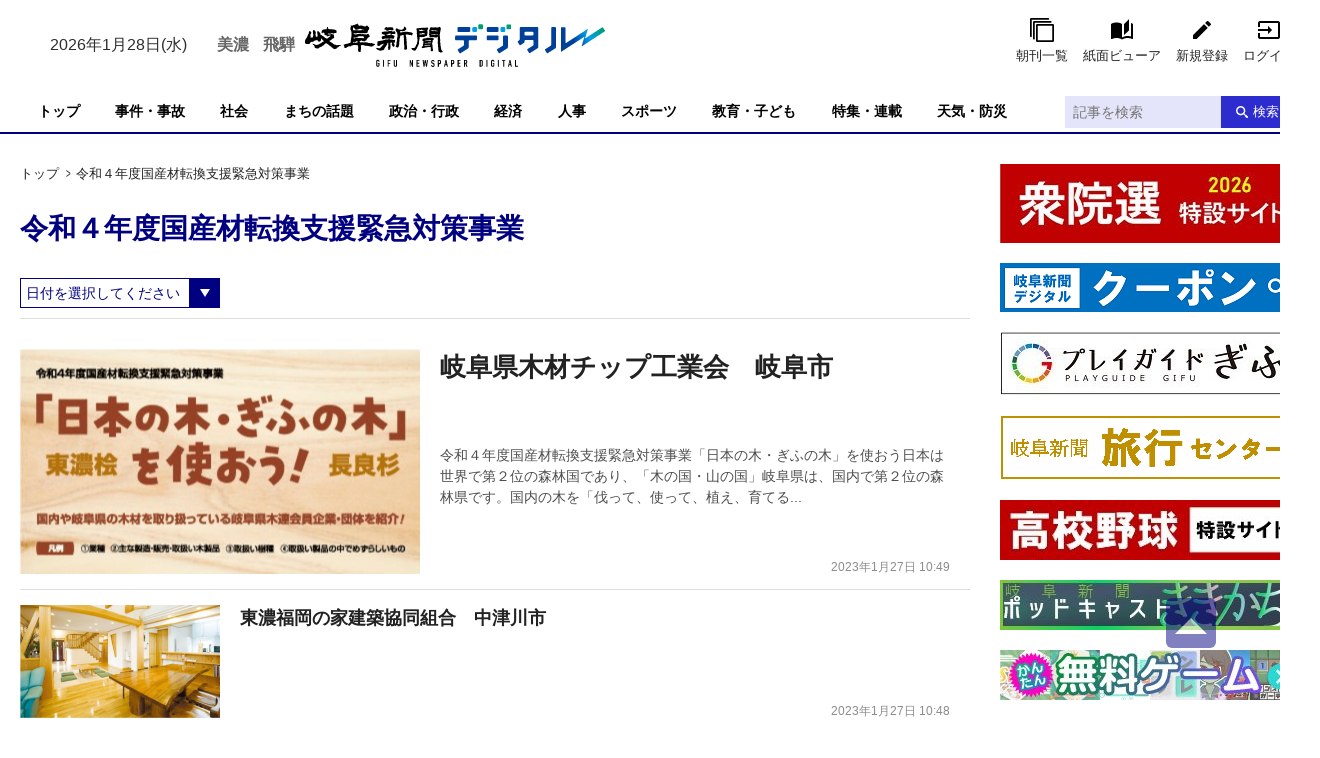

--- FILE ---
content_type: text/html; charset=utf-8
request_url: https://www.gifu-np.co.jp/category/kokusanzai2022?page=2
body_size: 15647
content:
<!DOCTYPE html>
<html lang="ja">
<head>
<meta charset="UTF-8">
<meta name="viewport" content="width=device-width">
<meta name="format-detection" content="telephone=no">
<title>令和４年度国産材転換支援緊急対策事業 | 岐阜新聞デジタル</title>
<meta name="description" content="岐阜新聞社の公式ホームページ。岐阜県内を中心に国内外のニュースを発信。イベント、レジャーなど、地域の情報を満載。">
<meta property="fb:app_id" content="435517006800800">
<meta property="og:title" content="令和４年度国産材転換支援緊急対策事業 | 岐阜新聞デジタル">
<meta property="og:description" content="岐阜新聞社の公式ホームページ。岐阜県内を中心に国内外のニュースを発信。イベント、レジャーなど、地域の情報を満載。">
<meta property="og:image" content="https://gifu-np.ismcdn.jp/common/images/site/ogp.png?rd=202601221705">
<meta property="og:url" content="https://www.gifu-np.co.jp/category/kokusanzai2022">
<meta property="og:type" content="website">
<meta property="og:site_name" content="令和４年度国産材転換支援緊急対策事業 | 岐阜新聞デジタル">
<meta property="article:publisher" content="https://www.gifu-np.co.jp/category/kokusanzai2022">
<meta name="twitter:card" content="summary_large_image">
<meta name="twitter:title" content="令和４年度国産材転換支援緊急対策事業 | 岐阜新聞デジタル">
<meta name="twitter:url" content="https://www.gifu-np.co.jp/category/kokusanzai2022">
<meta name="twitter:description" content="岐阜新聞社の公式ホームページ。岐阜県内を中心に国内外のニュースを発信。イベント、レジャーなど、地域の情報を満載。">
<meta name="twitter:image" content="https://gifu-np.ismcdn.jp/common/images/site/ogp.png?rd=202601221705">
<meta name="robots" content="max-image-preview:large">
<link rel="icon" type="image/png" href="https://gifu-np.ismcdn.jp/common/images/site/android-chrome.png" sizes="192x192">
<link rel="apple-touch-icon" href="https://gifu-np.ismcdn.jp/common/images/site/apple-touch-icon.png" sizes="180x180">
<link rel="shortcut icon" href="https://gifu-np.ismcdn.jp/common/images/favicon.ico">
<link rel="canonical" href="https://www.gifu-np.co.jp/category/kokusanzai2022?page=2">
<link href="https://gifu-np.ismcdn.jp/resources/gifu/css/pc/shared.css?rd=202601221705" rel="stylesheet">
<link href="https://gifu-np.ismcdn.jp/resources/gifu/css/pc/category.css?rd=202601221705" rel="stylesheet">
<link rel="stylesheet" href="https://cdnjs.cloudflare.com/ajax/libs/jqueryui/1.12.1/themes/base/jquery-ui.min.css">
<script src="https://gifu-np.ismcdn.jp/resources/gifu/js/pc/shared.js?rd=202601221705" defer></script>
<script src="https://gifu-np.ismcdn.jp/resources/gifu/js/pc/category.js?rd=202601221705" defer></script>
<script>
dataLayer = [
  {
  "media": "MediaWeaver",
  "userStatus": "guest"
}
];
</script>
<!-- Google Tag Manager -->
<script>(function(w,d,s,l,i){w[l]=w[l]||[];w[l].push({'gtm.start':
new Date().getTime(),event:'gtm.js'});var f=d.getElementsByTagName(s)[0],
j=d.createElement(s),dl=l!='dataLayer'?'&l='+l:'';j.async=true;j.src=
'https://www.googletagmanager.com/gtm.js?id='+i+dl;f.parentNode.insertBefore(j,f);
})(window,document,'script','dataLayer','GTM-MDTTJRD');</script>
<!-- End Google Tag Manager -->
<script type="application/ld+json">
[
  {
    "@context": "http://schema.org",
    "@type": "WebSite",
    "name": "岐阜新聞デジタル",
    "alternateName": "岐阜新聞デジタル",
    "url": "https://www.gifu-np.co.jp",
    "potentialAction": {
      "@type": "SearchAction",
      "target": "https://www.gifu-np.co.jp/search?fulltext={search_term}",
      "query-input": "required name=search_term"
    }
  }
  ,{
    "@context":"http://schema.org",
    "@type":"BreadcrumbList",
    "itemListElement":[
    {"@type":"ListItem","position":1,"item":{"@id":"https://www.gifu-np.co.jp/","name":"岐阜新聞デジタル"}}
    ,{"@type":"ListItem","position":2,"item":{"@id":"https://www.gifu-np.co.jp/category/kokusanzai2022","name":"令和４年度国産材転換支援緊急対策事業"}}
    ,{"@type":"ListItem","position":3,"item":{"@id":"https://www.gifu-np.co.jp/category/kokusanzai2022?page=2","name":"令和４年度国産材転換支援緊急対策事業（2/2）"}}
    ]
  }
]
</script>

<script async src="https://securepubads.g.doubleclick.net/tag/js/gpt.js"></script>
<script>
    var screen_w = window.parent.screen.width;
    window.googletag = window.googletag || {cmd: []};
    googletag.cmd.push(function() {
    if(screen_w < 600) {
    
    
    
    
  } else {
    
    
    
    
  }
    googletag.pubads().setTargeting("media", "MediaWeaver");
    googletag.pubads().setTargeting("userStatus", "guest");
    googletag.pubads().enableSingleRequest();
    googletag.pubads().disableInitialLoad();
    googletag.enableServices();
  });
</script>
<script>
!function(a9,a,p,s,t,A,g){if(a[a9])return;function q(c,r){a[a9]._Q.push([c,r])}a[a9]={init:function(){q("i",arguments)},fetchBids:function(){q("f",arguments)},setDisplayBids:function(){},targetingKeys:function(){return[]},_Q:[]};A=p.createElement(s);A.async=!0;A.src=t;g=p.getElementsByTagName(s)[0];g.parentNode.insertBefore(A,g)}("apstag",window,document,"script","//c.amazon-adsystem.com/aax2/apstag.js");
apstag.init({
    pubID: 'dce0b392-db0d-44f6-8ae9-f84d660ff35e',
    adServer: 'googletag'
});
if(screen_w < 600) {
    apstag.fetchBids({
    slots: [{
        slotID: 'div-gpt-ad-1606286513041-0',
        slotName: '/193632318/LMC/kyodo/gifu-np/SP_inside/320x50',
        sizes: [[320,50], [320,100]]
    },{
        slotID: 'div-gpt-ad-1535005687143-0',
        slotName: '/193632318/LMC/kyodo/gifu-np/SP_inside/rectangle1',
        sizes: [[300,250]]
    },{
        slotID: 'div-gpt-ad-1535005767588-0',
        slotName: '/193632318/LMC/kyodo/gifu-np/SP_inside/rectangle2',
        sizes: [[300,250]]
    },{
        slotID: 'div-gpt-ad-1535005873607-0',
        slotName: '/193632318/LMC/kyodo/gifu-np/SP_inside/rectangle3',
        sizes: [[300,250]]
    }],
    timeout: 2e3
    }, function(bids) {
        googletag.cmd.push(function(){
            var slots = [];  //追記箇所9開始
            googletag.pubads().getSlots().forEach((slot) => {
                if (window.fluxtag.unitPaths.indexOf(slot.getAdUnitPath()) === -1) {
                    slots.push(slot);
                }
            });
            apstag.setDisplayBids();
            googletag.pubads().refresh(slots);  //追記箇所9終了
        });
    });
}
else {
    apstag.fetchBids({
    slots: [{
        slotID: 'div-gpt-ad-1535005981827-0',
        slotName: '/193632318/LMC/kyodo/gifu-np/PC_inside/superbanner',
        sizes: [[728,90],[970,250]]
    },{
        slotID: 'div-gpt-ad-1535006115977-0',
        slotName: '/193632318/LMC/kyodo/gifu-np/PC_inside/rectangle1',
        sizes: [[300,250]]
    },{
        slotID: 'div-gpt-ad-1535006268992-0',
        slotName: '/193632318/LMC/kyodo/gifu-np/PC_inside/rectangle2',
        sizes: [[300,250]]
    },{
        slotID: 'div-gpt-ad-1535006350598-0',
        slotName: '/193632318/LMC/kyodo/gifu-np/PC_inside/rectangle3',
        sizes: [[300,250]]
    }],
    timeout: 2e3
    }, function(bids) {
        googletag.cmd.push(function(){
            var slots = [];  //追記箇所10開始
            googletag.pubads().getSlots().forEach((slot) => {
                if (window.fluxtag.unitPaths.indexOf(slot.getAdUnitPath()) === -1) {
                    slots.push(slot);
                }
            });
            apstag.setDisplayBids();
            googletag.pubads().refresh(slots);  //追記箇所10終了
        });
    });
}
</script>
<script type="application/javascript" src="//anymind360.com/js/5048/ats.js"></script>
<script type="text/javascript">
  window._taboola = window._taboola || [];
  _taboola.push({homepage:'auto'});
  !function (e, f, u, i) {
    if (!document.getElementById(i)){
      e.async = 1;
      e.src = u;
      e.id = i;
      f.parentNode.insertBefore(e, f);
    }
  }(document.createElement('script'),
  document.getElementsByTagName('script')[0],
  '//cdn.taboola.com/libtrc/fourmgifunp/loader.js',
  'tb_loader_script');
  if(window.performance && typeof window.performance.mark == 'function')
    {window.performance.mark('tbl_ic');}
</script>

<script data-sdk="l/1.1.8" data-cfasync="false" src="https://html-load.com/loader.min.js" charset="UTF-8"></script>
<script>(function(){function t(o,e){const r=n();return(t=function(t,n){return r[t-=440]})(o,e)}function n(){const t=["check","recovery","setItem","searchParams","remove","iframe","currentScript","onLine","concat","error","Failed to load script: ","location","loader_light","appendChild","name",'/loader.min.js"]',"[base64]","reload","text","from","_fa_","getComputedStyle","style","connection","as_","https://report.error-report.com/modal?eventId=&error=Vml0YWwgQVBJIGJsb2NrZWQ%3D&domain=","message","write","https://error-report.com/report","Cannot find currentScript","display","https://","setAttribute","data","hostname","toLowerCase","removeEventListener","href","startsWith","1332630TkEQDZ","height","148312mfNBTW","209209TUsoOs","querySelector","forEach","[base64]","https://report.error-report.com/modal?eventId=&error=","width: 100vw; height: 100vh; z-index: 2147483647; position: fixed; left: 0; top: 0;","split","title","querySelectorAll","value","addEventListener","Fallback Failed","/loader.min.js","attributes","close-error-report","as_index","144lKESSB","src","now","createElement",'script[src*="//',"POST","4555133YMnFmK","contains","loader-check","outerHTML","none","&domain=","&error=","type","textContent","as_modal_loaded","host","46120EDiLIv","append","20bcZcyB","documentElement","charCodeAt","link,style","Script not found","toString","map","544ZolxHH","language","url","2265699QbmNMS","width","btoa","last_bfa_at","&url=","https://report.error-report.com/modal?eventId=","240011EAoPnj","rtt","261idZnFL","getBoundingClientRect","localStorage","script","length"];return(n=function(){return t})()}(function(){const o=t,e=n();for(;;)try{if(676658===-parseInt(o(494))/1+-parseInt(o(440))/2+parseInt(o(488))/3+parseInt(o(485))/4*(parseInt(o(476))/5)+parseInt(o(459))/6*(-parseInt(o(443))/7)+parseInt(o(442))/8*(-parseInt(o(496))/9)+parseInt(o(478))/10*(parseInt(o(465))/11))break;e.push(e.shift())}catch(t){e.push(e.shift())}})(),(()=>{"use strict";const n=t,o=n=>{const o=t;let e=0;for(let t=0,r=n[o(500)];t<r;t++)e=(e<<5)-e+n[o(480)](t),e|=0;return e},e=class{static[n(501)](){const t=n;var e,r;let c=arguments[t(500)]>0&&void 0!==arguments[0]?arguments[0]:t(502),a=!(arguments[t(500)]>1&&void 0!==arguments[1])||arguments[1];const i=Date[t(461)](),s=i-i%864e5,l=s-864e5,u=s+864e5,d=t(525)+o(c+"_"+s),h=t(525)+o(c+"_"+l),m=t(525)+o(c+"_"+u);return d!==h&&d!==m&&h!==m&&!(null!==(e=null!==(r=window[d])&&void 0!==r?r:window[h])&&void 0!==e?e:window[m])&&(a&&(window[d]=!0,window[h]=!0,window[m]=!0),!0)}};function r(o,e){const r=n;try{window[r(498)][r(503)](window[r(512)][r(475)]+r(521)+btoa(r(491)),Date[r(461)]()[r(483)]())}catch(t){}try{!async function(n,o){const e=r;try{if(await async function(){const n=t;try{if(await async function(){const n=t;if(!navigator[n(508)])return!0;try{await fetch(location[n(538)])}catch(t){return!0}return!1}())return!0;try{if(navigator[n(524)][n(495)]>1e3)return!0}catch(t){}return!1}catch(t){return!1}}())return;const r=await async function(n){const o=t;try{const t=new URL(o(529));t[o(504)][o(477)](o(472),o(513)),t[o(504)][o(477)](o(450),""),t[o(504)][o(477)](o(527),n),t[o(504)][o(477)](o(487),location[o(538)]);const e=await fetch(t[o(538)],{method:o(464)});return await e[o(519)]()}catch(t){return o(510)}}(n);document[e(451)](e(481))[e(445)]((t=>{const n=e;t[n(505)](),t[n(473)]=""}));let a=!1;window[e(453)](e(527),(t=>{const n=e;n(474)===t[n(534)]&&(a=!0)}));const i=document[e(462)](e(506));i[e(460)]=e(493)[e(509)](r,e(471))[e(509)](btoa(n),e(470))[e(509)](o,e(492))[e(509)](btoa(location[e(538)])),i[e(533)](e(523),e(448)),document[e(479)][e(514)](i);const s=t=>{const n=e;n(457)===t[n(534)]&&(i[n(505)](),window[n(537)](n(527),s))};window[e(453)](e(527),s);const l=()=>{const t=e,n=i[t(497)]();return t(469)!==window[t(522)](i)[t(531)]&&0!==n[t(489)]&&0!==n[t(441)]};let u=!1;const d=setInterval((()=>{if(!document[e(466)](i))return clearInterval(d);l()||u||(clearInterval(d),u=!0,c(n,o))}),1e3);setTimeout((()=>{a||u||(u=!0,c(n,o))}),3e3)}catch(t){c(n,o)}}(o,e)}catch(t){c(o,e)}}function c(t,o){const e=n;try{const n=navigator[e(486)][e(536)]()[e(539)]("ko")?decodeURIComponent(escape(atob(e(517)))):atob(e(446));confirm(n)?location[e(538)]=e(447)[e(509)](btoa(t),e(470))[e(509)](o,e(492))[e(509)](btoa(location[e(538)])):location[e(518)]()}catch(t){location[e(538)]=e(526)[e(509)](o)}}(()=>{const t=n,o=n=>t(511)[t(509)](n);let c="";try{var a,i;null===(a=document[t(507)])||void 0===a||a[t(505)]();const n=null!==(i=function(){const n=t,o=n(458)+window[n(490)](window[n(512)][n(535)]);return window[o]}())&&void 0!==i?i:0;if(!e[t(501)](t(467),!1))return;const s="html-load.com,fb.html-load.com,content-loader.com,fb.content-loader.com"[t(449)](",");c=s[0];const l=document[t(444)](t(463)[t(509)](s[n],t(516)));if(!l)throw new Error(t(482));const u=Array[t(520)](l[t(456)])[t(484)]((n=>({name:n[t(515)],value:n[t(452)]})));if(n+1<s[t(500)])return function(n,o){const e=t,r=e(458)+window[e(490)](window[e(512)][e(535)]);window[r]=o}(0,n+1),void function(n,o){const e=t;var r;const c=document[e(462)](e(499));o[e(445)]((t=>{const n=e;let{name:o,value:r}=t;return c[n(533)](o,r)})),c[e(533)](e(460),e(532)[e(509)](n,e(455))),document[e(528)](c[e(468)]);const a=null===(r=document[e(507)])||void 0===r?void 0:r[e(468)];if(!a)throw new Error(e(530));document[e(528)](a)}(s[n+1],u);r(o(t(454)),c)}catch(n){try{n=n[t(483)]()}catch(t){}r(o(n),c)}})()})();})();</script>
</head>
<body>
<!-- Google Tag Manager (noscript) -->
<noscript><iframe src="https://www.googletagmanager.com/ns.html?id=GTM-MDTTJRD"
height="0" width="0" style="display:none;visibility:hidden"></iframe></noscript>
<!-- End Google Tag Manager (noscript) -->
<div class="l-wrap">
<header class="m-header" data-anchor="pagetop">
  <div class="m-header-top l-inner">
    <div class="m-header-top__left">
      <div class="m-header-info">
        <div class="m-header-info__date">2026年1月28日(水)</div>
      </div>
<div class="weather">
  <ul>
   <li class="gifu pc"><span>美濃</span><script type="text/javascript" src="https://bousai-parts.kyodo-d.jp/contents/static/js/kyd_ss_widget_fcst.js?file=0510&amp;size=small" data-location="/feature/bousai/weather-mino"></script></li>
    <li class="takayama pc"><span>飛騨</span><script type="text/javascript" src="https://bousai-parts.kyodo-d.jp/contents/static/js/kyd_ss_widget_fcst.js?file=0509&amp;size=small" data-location="/feature/bousai/weather-hida"></script></li>
    </ul>
</div>    </div>
    <div class="m-header-top__center">
      <div class="m-header-logo"><a href="/"><img src="[data-uri]" data-src="https://gifu-np.ismcdn.jp/common/images/site/logo_site.svg?rd=202601221705" data-srcset="https://gifu-np.ismcdn.jp/common/images/site/logo_site.svg?rd=202601221705 1x, https://gifu-np.ismcdn.jp/common/images/site/logo_site.svg?rd=202601221705 2x" alt="岐阜新聞デジタル" class="lazy" width="300" height="76"></a></div>
    </div>
    <div class="m-header-top__right">
        <div class="m-header-btns">
          <a href="https://www.gifu-np.co.jp/list/show-paper" class="m-header-btns__item c-btn --show-paper" data-event="header-show-paper">朝刊一覧</a>
          <a href="https://viewer2.gifu-np.co.jp/NAViH_S/" class="m-header-btns__item c-btn --viewer" data-event="header-viewer">紙面ビューア</a>
          <a href="/auth/preregistration" class="m-header-btns__item c-btn --regist" target="_blank" data-event="header-新規登録">新規登録</a>
          <a href="/auth/login?return_to=https://www.gifu-np.co.jp/auth/login?return_to=https%3A%2F%2Fwww.gifu-np.co.jp%2Fcategory%2Fkokusanzai2022%3Fgsign%3Dyes%26page%3D2" class="m-header-btns__item c-btn --login" data-event="header-login">ログイン</a>
      </div>
    </div>
  </div>
  
  <div class="m-header-bottom js-header-bottom --has-menus">
  <div class="m-header-menu js-header-menu --fixed is-hidden">
    <div class="m-header-menu__inner l-inner">
      <a class="m-header-menu__logo" href="/"><img src="[data-uri]" data-src="https://gifu-np.ismcdn.jp/common/images/site/logo_site_w.svg?rd=202601221705" data-srcset="https://gifu-np.ismcdn.jp/common/images/site/logo_site_w.svg?rd=202601221705 1x, https://gifu-np.ismcdn.jp/common/images/site/logo_site_w.svg?rd=202601221705 2x" alt="岐阜新聞デジタル" class="lazy" width="78" height="37"></a>
      <nav class="l-inner m-header-nav">
        <div class="m-header-nav-unit js-navunit">
          <a href="/" class="m-header-nav-unit__ttl">トップ</a>
        </div><!-- /m-header-nav-unit -->
        <div class="m-header-nav-unit js-navunit">
          <a href="/subcategory/%E4%BA%8B%E4%BB%B6%E3%83%BB%E4%BA%8B%E6%95%85" class="m-header-nav-unit__ttl">事件・事故</a>
        </div><!-- /m-header-nav-unit -->
        <div class="m-header-nav-unit js-navunit">
          <a href="/subcategory/%E7%A4%BE%E4%BC%9A" class="m-header-nav-unit__ttl">社会</a>
        </div><!-- /m-header-nav-unit -->
        <div class="m-header-nav-unit js-navunit">
          <a href="/list/news" class="m-header-nav-unit__ttl">まちの話題</a>
        </div><!-- /m-header-nav-unit -->
        <div class="m-header-nav-unit js-navunit">
          <a href="/subcategory/%E6%94%BF%E6%B2%BB%E3%83%BB%E8%A1%8C%E6%94%BF" class="m-header-nav-unit__ttl">政治・行政</a>
        </div><!-- /m-header-nav-unit -->
        <div class="m-header-nav-unit js-navunit">
          <a href="/subcategory/%E7%B5%8C%E6%B8%88" class="m-header-nav-unit__ttl">経済</a>
        </div><!-- /m-header-nav-unit -->
        <div class="m-header-nav-unit js-navunit">
          <a href="/subcategory/%E4%BA%BA%E4%BA%8B" class="m-header-nav-unit__ttl">人事</a>
        </div><!-- /m-header-nav-unit -->
        <div class="m-header-nav-unit js-navunit">
          <a href="/subcategory/%E3%82%B9%E3%83%9D%E3%83%BC%E3%83%84" class="m-header-nav-unit__ttl">スポーツ</a>
        </div><!-- /m-header-nav-unit -->
        <div class="m-header-nav-unit js-navunit">
          <a href="/subcategory/%E6%95%99%E8%82%B2" class="m-header-nav-unit__ttl">教育・子ども</a>
        </div><!-- /m-header-nav-unit -->
        <div class="m-header-nav-unit js-navunit">
          <a href="/feature/top" class="m-header-nav-unit__ttl">特集・連載</a>
        </div><!-- /m-header-nav-unit -->
        <div class="m-header-nav-unit js-navunit">
          <a href="/feature/bousai" class="m-header-nav-unit__ttl">天気・防災</a>
        </div><!-- /m-header-nav-unit -->
      </nav>
      <div class="m-header-search">
        <form action="/search" method="get" class="m-header-search-form">
          <input type="text" placeholder="記事を検索" name="fulltext" class="m-header-search-form__box">
          <button type="submit" value="" class="m-header-search-form__submit"></button>
        </form>
      </div>
    </div>
  </div>
  <div class="m-header-menu js-header-menu">
    <div class="m-header-menu__inner l-inner">
      <nav class="l-inner m-header-nav">
        <div class="m-header-nav-unit js-navunit">
          <a href="/" class="m-header-nav-unit__ttl">トップ</a>
        </div><!-- /m-header-nav-unit -->
        <div class="m-header-nav-unit js-navunit">
          <a href="/subcategory/%E4%BA%8B%E4%BB%B6%E3%83%BB%E4%BA%8B%E6%95%85" class="m-header-nav-unit__ttl">事件・事故</a>
        </div><!-- /m-header-nav-unit -->
        <div class="m-header-nav-unit js-navunit">
          <a href="/subcategory/%E7%A4%BE%E4%BC%9A" class="m-header-nav-unit__ttl">社会</a>
        </div><!-- /m-header-nav-unit -->
        <div class="m-header-nav-unit js-navunit">
          <a href="/list/news" class="m-header-nav-unit__ttl">まちの話題</a>
        </div><!-- /m-header-nav-unit -->
        <div class="m-header-nav-unit js-navunit">
          <a href="/subcategory/%E6%94%BF%E6%B2%BB%E3%83%BB%E8%A1%8C%E6%94%BF" class="m-header-nav-unit__ttl">政治・行政</a>
        </div><!-- /m-header-nav-unit -->
        <div class="m-header-nav-unit js-navunit">
          <a href="/subcategory/%E7%B5%8C%E6%B8%88" class="m-header-nav-unit__ttl">経済</a>
        </div><!-- /m-header-nav-unit -->
        <div class="m-header-nav-unit js-navunit">
          <a href="/subcategory/%E4%BA%BA%E4%BA%8B" class="m-header-nav-unit__ttl">人事</a>
        </div><!-- /m-header-nav-unit -->
        <div class="m-header-nav-unit js-navunit">
          <a href="/subcategory/%E3%82%B9%E3%83%9D%E3%83%BC%E3%83%84" class="m-header-nav-unit__ttl">スポーツ</a>
        </div><!-- /m-header-nav-unit -->
        <div class="m-header-nav-unit js-navunit">
          <a href="/subcategory/%E6%95%99%E8%82%B2" class="m-header-nav-unit__ttl">教育・子ども</a>
        </div><!-- /m-header-nav-unit -->
        <div class="m-header-nav-unit js-navunit">
          <a href="/feature/top" class="m-header-nav-unit__ttl">特集・連載</a>
        </div><!-- /m-header-nav-unit -->
        <div class="m-header-nav-unit js-navunit">
          <a href="/feature/bousai" class="m-header-nav-unit__ttl">天気・防災</a>
        </div><!-- /m-header-nav-unit -->
      </nav>
      <div class="m-header-search">
        <form action="/search" method="get" class="m-header-search-form">
          <input type="text" placeholder="記事を検索" name="fulltext" class="m-header-search-form__box">
          <button type="submit" value="" class="m-header-search-form__submit">検索</button>
        </form>
      </div>
    </div>
  </div>
  </div>
</header>

<div class="m-ad --billboard --h100">

</div>

  <div class="l-content l-inner">
    <main class="l-main">
  <nav class="m-breadcrumb">
    <ul class="m-breadcrumb__list">
      <li class="m-breadcrumb-item"><a href="/" class="m-breadcrumb-item__link" data-event="article-breadcrumb">トップ</a></li>
      <li class="m-breadcrumb-item"><a href="/category/kokusanzai2022" class="m-breadcrumb-item__link" data-event="article-breadcrumb">令和４年度国産材転換支援緊急対策事業</a></li>
    </ul>
  </nav>
<div class="l-pagetitle">
  <div class="m-pagetitle">
    <h1 class="m-pagetitle__ttl">令和４年度国産材転換支援緊急対策事業</h1>
  </div>
</div>
<div class="m-articles-sort">
<div class="m-articles-sort__block --date">
 <input type="text" id="datepicker" placeholder="日付を選択してください">
</div>


</div>

<div class="l-articles">
  <article class="l-articles__item m-article --sizel">
    <a href="/articles/-/187568" class="m-article__icon --static">
      <div class="c-icon"><img src="[data-uri]" data-src="https://gifu-np.ismcdn.jp/mwimgs/1/8/400h/img_18c231eade1d628ffd9150c2980fdd8c166542.png" data-srcset="https://gifu-np.ismcdn.jp/mwimgs/1/8/400h/img_18c231eade1d628ffd9150c2980fdd8c166542.png 1x, https://gifu-np.ismcdn.jp/mwimgs/1/8/800h/img_18c231eade1d628ffd9150c2980fdd8c166542.png 2x" alt="" class="lazy" width="711" height="400"></div>
    </a>
    <div class="m-article__body">
      <a href="/articles/-/187568" class="m-article__ttl">岐阜県木材チップ工業会　岐阜市</a>
      <div class="m-article__summary">令和４年度国産材転換支援緊急対策事業「日本の木・ぎふの木」を使おう日本は世界で第２位の森林国であり、「木の国・山の国」岐阜県は、国内で第２位の森林県です。国内の木を「伐って、使って、植え、育てる...</div>
      <div class="m-article__meta">
        <time datetime="2023-01-27 10:49" class="c-date m-article__date">2023年1月27日 10:49</time>
      </div>
    </div>
  </article>
  <article class="l-articles__item m-article">
    <a href="/articles/-/187569" class="m-article__icon --list">
      <div class="c-icon"><img src="[data-uri]" data-src="https://gifu-np.ismcdn.jp/mwimgs/4/e/400h/img_4e4b4138b0c7769d815111497ea13928292343.png" data-srcset="https://gifu-np.ismcdn.jp/mwimgs/4/e/400h/img_4e4b4138b0c7769d815111497ea13928292343.png 1x, https://gifu-np.ismcdn.jp/mwimgs/4/e/800h/img_4e4b4138b0c7769d815111497ea13928292343.png 2x" alt="" class="lazy" width="712" height="400"></div>
    </a>
    <div class="m-article__body">
      <a href="/articles/-/187569" class="m-article__ttl">東濃福岡の家建築協同組合　中津川市</a>
      <div class="m-article__meta">
        <time datetime="2023-01-27 10:48" class="c-date m-article__date">2023年1月27日 10:48</time>
      </div>
    </div>
  </article>
  <article class="l-articles__item m-article">
    <a href="/articles/-/188992" class="m-article__icon --list">
      <div class="c-icon"><img src="[data-uri]" data-src="https://gifu-np.ismcdn.jp/mwimgs/6/d/400h/img_6da0a719931a925f239ffc2a1746d7dc973054.png" data-srcset="https://gifu-np.ismcdn.jp/mwimgs/6/d/400h/img_6da0a719931a925f239ffc2a1746d7dc973054.png 1x, https://gifu-np.ismcdn.jp/mwimgs/6/d/800h/img_6da0a719931a925f239ffc2a1746d7dc973054.png 2x" alt="" class="lazy" width="710" height="400"></div>
    </a>
    <div class="m-article__body">
      <a href="/articles/-/188992" class="m-article__ttl">七宗素材建築組合　加茂郡七宗町</a>
      <div class="m-article__meta">
        <time datetime="2023-01-27 10:47" class="c-date m-article__date">2023年1月27日 10:47</time>
      </div>
    </div>
  </article>
  <article class="l-articles__item m-article">
    <a href="/articles/-/187575" class="m-article__icon --list">
      <div class="c-icon"><img src="[data-uri]" data-src="https://gifu-np.ismcdn.jp/mwimgs/c/b/400h/img_cb97593a2d744c05464e463f0e0a46b01066621.png" data-srcset="https://gifu-np.ismcdn.jp/mwimgs/c/b/400h/img_cb97593a2d744c05464e463f0e0a46b01066621.png 1x, https://gifu-np.ismcdn.jp/mwimgs/c/b/800h/img_cb97593a2d744c05464e463f0e0a46b01066621.png 2x" alt="" class="lazy" width="711" height="400"></div>
    </a>
    <div class="m-article__body">
      <a href="/articles/-/187575" class="m-article__ttl">桑原木材株式会社 金山工場　下呂市金山町</a>
      <div class="m-article__meta">
        <time datetime="2023-01-27 10:46" class="c-date m-article__date">2023年1月27日 10:46</time>
      </div>
    </div>
  </article>
</div>
<nav class="m-pagination l-pagination">
  <div class="l-pagination__left">
    <a href="/category/kokusanzai2022?page=1" class="m-pagination__prev">前へ</a>
  </div>
  <div class="l-pagination__center">
    <ul class="m-pagination-list">
      <li><a href="/category/kokusanzai2022" class="m-pagination-list__item">1</a></li>
      <li><span class="m-pagination-list__item is-active">2</span></li>
    </ul>
  </div>
  <div class="l-pagination__right">
  </div>
</nav>
<div id="taboola-below-home-thumbnail-desktop"></div>
<script type="text/javascript">
  window._taboola = window._taboola || [];
  _taboola.push({
    mode: 'alternating-thumbnails-a',
    container: 'taboola-below-home-thumbnail-desktop',
    placement: 'Below Home Thumbnail Desktop',
    target_type: 'mix'
  });
</script>
    </main>
    <aside class="l-sub">
  <div class="m-bnr">
      <a href="/articles/-/582909" class="m-bnr__item" target="_blank" data-event="module-bnr-衆院選2026"><img src="[data-uri]" data-src="https://gifu-np.ismcdn.jp/mwimgs/a/3/300m/img_a331f1b3354e52b23ce34fb92a99fdb115912.jpg" data-srcset="https://gifu-np.ismcdn.jp/mwimgs/a/3/300m/img_a331f1b3354e52b23ce34fb92a99fdb115912.jpg 1x, https://gifu-np.ismcdn.jp/mwimgs/a/3/600m/img_a331f1b3354e52b23ce34fb92a99fdb115912.jpg 2x" alt="" class="lazy" width="300" height="79"></a>
      <a href="/list/coupon" class="m-bnr__item" target="_blank" data-event="module-bnr-岐阜新聞デジタル クーポン"><img src="[data-uri]" data-src="https://gifu-np.ismcdn.jp/mwimgs/d/4/300m/img_d44cd86a2325cbea0003c83bacd414636161.png" data-srcset="https://gifu-np.ismcdn.jp/mwimgs/d/4/300m/img_d44cd86a2325cbea0003c83bacd414636161.png 1x, https://gifu-np.ismcdn.jp/mwimgs/d/4/600m/img_d44cd86a2325cbea0003c83bacd414636161.png 2x" alt="" class="lazy" width="300" height="49"></a>
      <a href="/ud/playguide/" class="m-bnr__item" target="_blank" data-event="module-bnr-チケット情報"><img src="[data-uri]" data-src="https://gifu-np.ismcdn.jp/mwimgs/b/2/300m/img_b27a9d073ebcea325eb405746bda358210217.jpg" data-srcset="https://gifu-np.ismcdn.jp/mwimgs/b/2/300m/img_b27a9d073ebcea325eb405746bda358210217.jpg 1x, https://gifu-np.ismcdn.jp/mwimgs/b/2/600m/img_b27a9d073ebcea325eb405746bda358210217.jpg 2x" alt="" class="lazy" width="300" height="63"></a>
      <a href="/ud/travel/" class="m-bnr__item" target="_blank" data-event="module-bnr-岐阜新聞旅行センター"><img src="[data-uri]" data-src="https://gifu-np.ismcdn.jp/mwimgs/3/6/300m/img_3682281923ff839e884d64a16835fb9f2416.png" data-srcset="https://gifu-np.ismcdn.jp/mwimgs/3/6/300m/img_3682281923ff839e884d64a16835fb9f2416.png 1x, https://gifu-np.ismcdn.jp/mwimgs/3/6/600m/img_3682281923ff839e884d64a16835fb9f2416.png 2x" alt="" class="lazy" width="300" height="65"></a>
      <a href="https://www.gifu-np.co.jp/feature/hsbb" class="m-bnr__item" target="_blank" data-event="module-bnr-高校野球特集（2025年）"><img src="[data-uri]" data-src="https://gifu-np.ismcdn.jp/mwimgs/f/1/300m/img_f1c5c12c9b9157e398a5b916bfa4c74411097.jpg" data-srcset="https://gifu-np.ismcdn.jp/mwimgs/f/1/300m/img_f1c5c12c9b9157e398a5b916bfa4c74411097.jpg 1x, https://gifu-np.ismcdn.jp/mwimgs/f/1/600m/img_f1c5c12c9b9157e398a5b916bfa4c74411097.jpg 2x" alt="" class="lazy" width="300" height="60"></a>
      <a href="/articles/-/393873" class="m-bnr__item" target="_blank" data-event="module-bnr-岐阜新聞ポッドキャスト「ききかぢ」"><img src="[data-uri]" data-src="https://gifu-np.ismcdn.jp/mwimgs/e/5/300m/img_e54a778e75657d2656d91eb3f2af196410134.jpg" data-srcset="https://gifu-np.ismcdn.jp/mwimgs/e/5/300m/img_e54a778e75657d2656d91eb3f2af196410134.jpg 1x, https://gifu-np.ismcdn.jp/mwimgs/e/5/600m/img_e54a778e75657d2656d91eb3f2af196410134.jpg 2x" alt="" class="lazy" width="300" height="50"></a>
      <a href="/feature/games" class="m-bnr__item" target="_blank" data-event="module-bnr-かんたん無料ゲーム"><img src="[data-uri]" data-src="https://gifu-np.ismcdn.jp/mwimgs/d/7/300m/img_d7245c96413d100792b8a63a299815ab8508.jpg" data-srcset="https://gifu-np.ismcdn.jp/mwimgs/d/7/300m/img_d7245c96413d100792b8a63a299815ab8508.jpg 1x, https://gifu-np.ismcdn.jp/mwimgs/d/7/600m/img_d7245c96413d100792b8a63a299815ab8508.jpg 2x" alt="" class="lazy" width="300" height="50"></a>
  </div>
<div class="m-ad --h250">

</div>

<div class="pickup-links">
<div class="c-heading">岐阜新聞社からお知らせ</div>
  <a class="pickup-links__item" href="https://www.gifu-np.co.jp/ud/dokusya/page/kenkou_chouju_techou" target="_" data-event="module-info-健康長寿手帳2026のご案内">
    健康長寿手帳2026のご案内
  </a>
  <a class="pickup-links__item" href="https://www.gifu-np.co.jp/feature/reskilling" target="_" data-event="module-info-岐阜新聞社「DXリスキリング研修」">
    岐阜新聞社「DXリスキリング研修」
  </a>
  <a class="pickup-links__item" href="https://www.gifu-np.co.jp/list/company/recruit" target="_" data-event="module-info-岐阜新聞社　採用情報">
    岐阜新聞社　採用情報
  </a>
</div>
<div class="m-movie">
<div class="c-heading">動画ライブラリー</div>
<div class="m-movie__wrap">
<a href="/articles/-/645414" class="m-movie-list__link" data-event="module-movie">
<div class="m-movie-list__container c-icon">
  <img src="[data-uri]" data-src="https://gifu-np.ismcdn.jp/mwimgs/a/9/306h/img_a931496ad42fa17cb9acffff8ac9d75e374835.jpg" data-srcset="https://gifu-np.ismcdn.jp/mwimgs/a/9/306h/img_a931496ad42fa17cb9acffff8ac9d75e374835.jpg 1x, https://gifu-np.ismcdn.jp/mwimgs/a/9/612h/img_a931496ad42fa17cb9acffff8ac9d75e374835.jpg 2x" alt="" class="lazy" width="544" height="306">
  <div class="m-movie-list__overflow"></div>
</div>
<div class="m-movie-list__ttl">岐阜市の進学校は校則も学び方も生徒が決める！　「自由」を最優先、文理編成も３年生から　【ぎふ高校研究】</div>
</a>
<div class="c-link"><a class="c-link__more" href="/feature/movie" data-event="module-movie-List">動画記事一覧</a></div>
</div>
</div><script type="text/javascript" language="JavaScript">
yads_ad_ds = '19410_234147';
</script>
<div class="m-ad --h250">
<script type="text/javascript" language="JavaScript" src="https://yads.c.yimg.jp/js/yads.js"></script>
</div>

<div class="m-ranking">
  <div class="c-heading">ランキング</div>
  <div class="m-tab --border --col3">
        <input id="ranking-tab1" type="radio" name="ranking-tab" class="m-tab-switch" checked="checked" data-event="button-ranking-24時間">
        <label class="m-tab-label" for="ranking-tab1">24時間</label>
        <div class="m-tab-content --ranking">
          <div class="m-ranking-articles">
              <a href="/articles/-/653308" class="m-ranking-articles__item" data-event="module-ranking-1">
                <div class="m-ranking-articles__item-ttl">【大学入試2026】国公立大・私立大　志願状況速報　（明治大、青山学院...</div>
                <div class="m-ranking-articles__item-icon"><div class="c-icon"><img src="[data-uri]" data-src="https://gifu-np.ismcdn.jp/mwimgs/3/9/75h/img_39c099dd77b03bca57caa5a0ee0b273450523.png" data-srcset="https://gifu-np.ismcdn.jp/mwimgs/3/9/75h/img_39c099dd77b03bca57caa5a0ee0b273450523.png 1x, https://gifu-np.ismcdn.jp/mwimgs/3/9/150h/img_39c099dd77b03bca57caa5a0ee0b273450523.png 2x" alt="" class="lazy" width="133" height="75"></div></div>
              </a>
              <a href="/articles/-/658959" class="m-ranking-articles__item" data-event="module-ranking-2">
                <div class="m-ranking-articles__item-ttl">衆院選公示、岐阜県内小選挙区２０人が立候補【届け出締切】</div>
                <div class="m-ranking-articles__item-icon"><div class="c-icon"><img src="[data-uri]" data-src="https://gifu-np.ismcdn.jp/mwimgs/a/7/75h/img_a71209bfd941eff6259794638f00a2481019785.png" data-srcset="https://gifu-np.ismcdn.jp/mwimgs/a/7/75h/img_a71209bfd941eff6259794638f00a2481019785.png 1x, https://gifu-np.ismcdn.jp/mwimgs/a/7/150h/img_a71209bfd941eff6259794638f00a2481019785.png 2x" alt="" class="lazy" width="133" height="75"></div></div>
              </a>
              <a href="/articles/-/656845" class="m-ranking-articles__item" data-event="module-ranking-3">
                <div class="m-ranking-articles__item-ttl">カラフルタウン岐阜の運営会社が社名変更<span class="c-mark-key"></span></div>
                <div class="m-ranking-articles__item-icon"><div class="c-icon"><img src="[data-uri]" data-src="https://gifu-np.ismcdn.jp/mwimgs/e/f/75h/img_ef6d7e08f00f902bbc5a1b15f4190208356210.jpg" data-srcset="https://gifu-np.ismcdn.jp/mwimgs/e/f/75h/img_ef6d7e08f00f902bbc5a1b15f4190208356210.jpg 1x, https://gifu-np.ismcdn.jp/mwimgs/e/f/150h/img_ef6d7e08f00f902bbc5a1b15f4190208356210.jpg 2x" alt="" class="lazy" width="133" height="75"></div></div>
              </a>
              <a href="/articles/-/656974" class="m-ranking-articles__item" data-event="module-ranking-4">
                <div class="m-ranking-articles__item-ttl --txtm">田久保前市長に聴取要請　静岡県警　学歴詐称疑惑巡り<span class="c-mark-key"></span></div>
                <div class="m-ranking-articles__item-icon"><div class="c-icon"><img src="[data-uri]" data-src="https://gifu-np.ismcdn.jp/common/images/site/ogp.png?rd=202601221705" data-srcset="https://gifu-np.ismcdn.jp/common/images/site/ogp.png?rd=202601221705 1x, https://gifu-np.ismcdn.jp/common/images/site/ogp.png?rd=202601221705 2x" alt="" class="lazy" width="" height=""></div></div>
              </a>
              <a href="/articles/-/657161" class="m-ranking-articles__item" data-event="module-ranking-5">
                <div class="m-ranking-articles__item-ttl --txtm">大型貨物車と軽が衝突、２２歳男性意識不明　関ケ原町の国道２１号<span class="c-mark-key"></span></div>
                <div class="m-ranking-articles__item-icon"><div class="c-icon"><img src="[data-uri]" data-src="https://gifu-np.ismcdn.jp/mwimgs/c/a/75h/img_ca5efadd18c5c2296ecf1d1b16e9007c644172.jpg" data-srcset="https://gifu-np.ismcdn.jp/mwimgs/c/a/75h/img_ca5efadd18c5c2296ecf1d1b16e9007c644172.jpg 1x, https://gifu-np.ismcdn.jp/mwimgs/c/a/150h/img_ca5efadd18c5c2296ecf1d1b16e9007c644172.jpg 2x" alt="" class="lazy" width="133" height="75"></div></div>
              </a>

          </div>
        </div>
        <input id="ranking-tab2" type="radio" name="ranking-tab" class="m-tab-switch" data-event="button-ranking-1週間">
        <label class="m-tab-label" for="ranking-tab2">1週間</label>
        <div class="m-tab-content --ranking">
          <div class="m-ranking-articles">
              <a href="/articles/-/653308" class="m-ranking-articles__item" data-event="module-ranking-1">
                <div class="m-ranking-articles__item-ttl">【大学入試2026】国公立大・私立大　志願状況速報　（明治大、青山学院...</div>
                <div class="m-ranking-articles__item-icon"><div class="c-icon"><img src="[data-uri]" data-src="https://gifu-np.ismcdn.jp/mwimgs/3/9/75h/img_39c099dd77b03bca57caa5a0ee0b273450523.png" data-srcset="https://gifu-np.ismcdn.jp/mwimgs/3/9/75h/img_39c099dd77b03bca57caa5a0ee0b273450523.png 1x, https://gifu-np.ismcdn.jp/mwimgs/3/9/150h/img_39c099dd77b03bca57caa5a0ee0b273450523.png 2x" alt="" class="lazy" width="133" height="75"></div></div>
              </a>
              <a href="/articles/-/656845" class="m-ranking-articles__item" data-event="module-ranking-2">
                <div class="m-ranking-articles__item-ttl">カラフルタウン岐阜の運営会社が社名変更<span class="c-mark-key"></span></div>
                <div class="m-ranking-articles__item-icon"><div class="c-icon"><img src="[data-uri]" data-src="https://gifu-np.ismcdn.jp/mwimgs/e/f/75h/img_ef6d7e08f00f902bbc5a1b15f4190208356210.jpg" data-srcset="https://gifu-np.ismcdn.jp/mwimgs/e/f/75h/img_ef6d7e08f00f902bbc5a1b15f4190208356210.jpg 1x, https://gifu-np.ismcdn.jp/mwimgs/e/f/150h/img_ef6d7e08f00f902bbc5a1b15f4190208356210.jpg 2x" alt="" class="lazy" width="133" height="75"></div></div>
              </a>
              <a href="/articles/-/655911" class="m-ranking-articles__item" data-event="module-ranking-3">
                <div class="m-ranking-articles__item-ttl">ミニバイクの女性、衝突後ひかれ死亡　岐阜市の国道２１号<span class="c-mark-key"></span></div>
                <div class="m-ranking-articles__item-icon"><div class="c-icon"><img src="[data-uri]" data-src="https://gifu-np.ismcdn.jp/mwimgs/4/1/75h/img_41d752a33a00a8a3484327027783e609124064.jpg" data-srcset="https://gifu-np.ismcdn.jp/mwimgs/4/1/75h/img_41d752a33a00a8a3484327027783e609124064.jpg 1x, https://gifu-np.ismcdn.jp/mwimgs/4/1/150h/img_41d752a33a00a8a3484327027783e609124064.jpg 2x" alt="" class="lazy" width="133" height="75"></div></div>
              </a>
              <a href="/articles/-/656904" class="m-ranking-articles__item" data-event="module-ranking-4">
                <div class="m-ranking-articles__item-ttl --txtm">バスは岐阜駅まで６００円超で高額、停留所なし…岐阜市北東部の住民グルー...<span class="c-mark-key"></span></div>
                <div class="m-ranking-articles__item-icon"><div class="c-icon"><img src="[data-uri]" data-src="https://gifu-np.ismcdn.jp/mwimgs/5/c/75h/img_5c91e115e5ba9f153df7a9fb5dd9a679403507.jpg" data-srcset="https://gifu-np.ismcdn.jp/mwimgs/5/c/75h/img_5c91e115e5ba9f153df7a9fb5dd9a679403507.jpg 1x, https://gifu-np.ismcdn.jp/mwimgs/5/c/150h/img_5c91e115e5ba9f153df7a9fb5dd9a679403507.jpg 2x" alt="" class="lazy" width="133" height="75"></div></div>
              </a>
              <a href="/articles/-/658051" class="m-ranking-articles__item" data-event="module-ranking-5">
                <div class="m-ranking-articles__item-ttl --txtm">東海北陸道と国道１５６号の通行止め解除【情報更新】</div>
                <div class="m-ranking-articles__item-icon"><div class="c-icon"><img src="[data-uri]" data-src="https://gifu-np.ismcdn.jp/mwimgs/e/7/75h/img_e7b68aab038f70daf6f41e62f1c8aa5781318.jpg" data-srcset="https://gifu-np.ismcdn.jp/mwimgs/e/7/75h/img_e7b68aab038f70daf6f41e62f1c8aa5781318.jpg 1x, https://gifu-np.ismcdn.jp/mwimgs/e/7/150h/img_e7b68aab038f70daf6f41e62f1c8aa5781318.jpg 2x" alt="" class="lazy" width="133" height="75"></div></div>
              </a>

          </div>
        </div>
        <input id="ranking-tab3" type="radio" name="ranking-tab" class="m-tab-switch" data-event="button-ranking-1か月">
        <label class="m-tab-label" for="ranking-tab3">1か月</label>
        <div class="m-tab-content --ranking">
          <div class="m-ranking-articles">
              <a href="/articles/-/653308" class="m-ranking-articles__item" data-event="module-ranking-1">
                <div class="m-ranking-articles__item-ttl">【大学入試2026】国公立大・私立大　志願状況速報　（明治大、青山学院...</div>
                <div class="m-ranking-articles__item-icon"><div class="c-icon"><img src="[data-uri]" data-src="https://gifu-np.ismcdn.jp/mwimgs/3/9/75h/img_39c099dd77b03bca57caa5a0ee0b273450523.png" data-srcset="https://gifu-np.ismcdn.jp/mwimgs/3/9/75h/img_39c099dd77b03bca57caa5a0ee0b273450523.png 1x, https://gifu-np.ismcdn.jp/mwimgs/3/9/150h/img_39c099dd77b03bca57caa5a0ee0b273450523.png 2x" alt="" class="lazy" width="133" height="75"></div></div>
              </a>
              <a href="/articles/-/656845" class="m-ranking-articles__item" data-event="module-ranking-2">
                <div class="m-ranking-articles__item-ttl">カラフルタウン岐阜の運営会社が社名変更<span class="c-mark-key"></span></div>
                <div class="m-ranking-articles__item-icon"><div class="c-icon"><img src="[data-uri]" data-src="https://gifu-np.ismcdn.jp/mwimgs/e/f/75h/img_ef6d7e08f00f902bbc5a1b15f4190208356210.jpg" data-srcset="https://gifu-np.ismcdn.jp/mwimgs/e/f/75h/img_ef6d7e08f00f902bbc5a1b15f4190208356210.jpg 1x, https://gifu-np.ismcdn.jp/mwimgs/e/f/150h/img_ef6d7e08f00f902bbc5a1b15f4190208356210.jpg 2x" alt="" class="lazy" width="133" height="75"></div></div>
              </a>
              <a href="/articles/-/655911" class="m-ranking-articles__item" data-event="module-ranking-3">
                <div class="m-ranking-articles__item-ttl">ミニバイクの女性、衝突後ひかれ死亡　岐阜市の国道２１号<span class="c-mark-key"></span></div>
                <div class="m-ranking-articles__item-icon"><div class="c-icon"><img src="[data-uri]" data-src="https://gifu-np.ismcdn.jp/mwimgs/4/1/75h/img_41d752a33a00a8a3484327027783e609124064.jpg" data-srcset="https://gifu-np.ismcdn.jp/mwimgs/4/1/75h/img_41d752a33a00a8a3484327027783e609124064.jpg 1x, https://gifu-np.ismcdn.jp/mwimgs/4/1/150h/img_41d752a33a00a8a3484327027783e609124064.jpg 2x" alt="" class="lazy" width="133" height="75"></div></div>
              </a>
              <a href="/articles/-/652932" class="m-ranking-articles__item" data-event="module-ranking-4">
                <div class="m-ranking-articles__item-ttl --txtm">「ガキペイカード」を全市民に給付　大垣市が物価高対策<span class="c-mark-key"></span></div>
                <div class="m-ranking-articles__item-icon"><div class="c-icon"><img src="[data-uri]" data-src="https://gifu-np.ismcdn.jp/mwimgs/3/a/75h/img_3ad4991d56317d03a1bc204f915e12882216516.png" data-srcset="https://gifu-np.ismcdn.jp/mwimgs/3/a/75h/img_3ad4991d56317d03a1bc204f915e12882216516.png 1x, https://gifu-np.ismcdn.jp/mwimgs/3/a/150h/img_3ad4991d56317d03a1bc204f915e12882216516.png 2x" alt="" class="lazy" width="133" height="75"></div></div>
              </a>
              <a href="/articles/-/649057" class="m-ranking-articles__item" data-event="module-ranking-5">
                <div class="m-ranking-articles__item-ttl --txtm">２０２６円でマイカーをゲットしたのは？　岐阜・中津川のスバルで新春恒例...<span class="c-mark-key"></span></div>
                <div class="m-ranking-articles__item-icon"><div class="c-icon"><img src="[data-uri]" data-src="https://gifu-np.ismcdn.jp/mwimgs/5/e/75h/img_5eeb73f9d67921a5012c2344b80cd93d1665552.png" data-srcset="https://gifu-np.ismcdn.jp/mwimgs/5/e/75h/img_5eeb73f9d67921a5012c2344b80cd93d1665552.png 1x, https://gifu-np.ismcdn.jp/mwimgs/5/e/150h/img_5eeb73f9d67921a5012c2344b80cd93d1665552.png 2x" alt="" class="lazy" width="133" height="75"></div></div>
              </a>

          </div>
        </div>
  </div><!-- /m-tab -->
</div><!-- /m-ranking -->

  <div class="m-paper-info">
    <a href="/list/show-paper?date=20260128" class="m-paper-info__icon" data-event="module-paper-today"><img src="[data-uri]" data-src="https://gifu-np.ismcdn.jp/mwimgs/d/2/133m/img_d267ed9087dfda9948dded43bc7dbfac1805552.jpg" data-srcset="https://gifu-np.ismcdn.jp/mwimgs/d/2/133m/img_d267ed9087dfda9948dded43bc7dbfac1805552.jpg 1x, https://gifu-np.ismcdn.jp/mwimgs/d/2/266m/img_d267ed9087dfda9948dded43bc7dbfac1805552.jpg 2x" alt="" class="lazy" width="133" height="177"></a>
    <div class="m-paper-info__link">
      <a href="/auth/preregistration" data-event="module-paper-新規会員登録">新規会員登録</a>
      <a href="/list/company/koudoku" data-event="module-paper-定期購読">定期購読</a>
      <a href="/list/show-paper" data-event="module-paper-朝刊一覧">朝刊一覧</a>
      <a href="https://viewer2.gifu-np.co.jp/NAViH_S/" data-event="module-paper-紙面ビューア">紙面ビューア</a>
    </div>
  </div>
<div class="c-heading">岐阜新聞社のSNS</div>
<div class="m-sns">
    <a class="m-sns__icon --fb" href="https://www.facebook.com/gifushimbun/" data-event="module-sns-facebook">facebook</a>
    <a class="m-sns__icon --x" href="https://twitter.com/gifushimbun" data-event="module-sns-x">x</a>
    <a class="m-sns__icon --line" href="https://line.me/R/ti/p/@oa-gifushimbun?from=page" data-event="module-sns-LINE">LINE</a>
    <a class="m-sns__icon  --youtube" href="https://www.youtube.com/c/gifushimbun" data-event="module-sns-YouTube">YouYube</a>
</div><!-- 広告天気予報 -->

<script src="/resources/gifu/js/pc/yoho_api_mini.js"></script>
<div class="ad m-ad">
<div id="daily_yoho"></div>
<script type="text/javascript">disp_daily_yoho("daily_yoho","21201,21203","http://www.tenki.jp/forecast/5/24/");</script>
</div>
<!-- 広告天気予報 -->  <div class="m-bnr">
      <a href="https://gifuhane.gifu-np.co.jp/" class="m-bnr__item" target="_blank">
      <img src="[data-uri]" data-src="https://gifu-np.ismcdn.jp/mwimgs/b/4/300m/img_b4b70a18babf97fe5d7f8fc9c1f8676b10976.jpg" data-srcset="https://gifu-np.ismcdn.jp/mwimgs/b/4/300m/img_b4b70a18babf97fe5d7f8fc9c1f8676b10976.jpg 1x, https://gifu-np.ismcdn.jp/mwimgs/b/4/600m/img_b4b70a18babf97fe5d7f8fc9c1f8676b10976.jpg 2x" alt="ぎふのはねweb" class="lazy" width="300" height="50">
      </a>
      <a href="https://www.gifu-housinggallery.co.jp/" class="m-bnr__item" target="_blank">
      <img src="[data-uri]" data-src="https://gifu-np.ismcdn.jp/mwimgs/a/e/300m/img_ae891a28137a58ab97a346fe175c3a2f22956.jpg" data-srcset="https://gifu-np.ismcdn.jp/mwimgs/a/e/300m/img_ae891a28137a58ab97a346fe175c3a2f22956.jpg 1x, https://gifu-np.ismcdn.jp/mwimgs/a/e/600m/img_ae891a28137a58ab97a346fe175c3a2f22956.jpg 2x" alt="岐阜ハウジングギャラリー" class="lazy" width="300" height="150">
      </a>
      <a href="https://gjc.gifu-np.co.jp/" class="m-bnr__item" target="_blank">
      <img src="[data-uri]" data-src="https://gifu-np.ismcdn.jp/mwimgs/5/9/300m/img_59b46d6f2e49ecb250faace6e4b39ff196884.jpg" data-srcset="https://gifu-np.ismcdn.jp/mwimgs/5/9/300m/img_59b46d6f2e49ecb250faace6e4b39ff196884.jpg 1x, https://gifu-np.ismcdn.jp/mwimgs/5/9/600m/img_59b46d6f2e49ecb250faace6e4b39ff196884.jpg 2x" alt="中学三年学力テスト" class="lazy" width="300" height="150">
      </a>
      <a href="/gsd/gki/pod" class="m-bnr__item">
      <img src="[data-uri]" data-src="https://gifu-np.ismcdn.jp/mwimgs/6/0/300m/img_6099e81fedeb59509570850a6682505e2253.png" data-srcset="https://gifu-np.ismcdn.jp/mwimgs/6/0/300m/img_6099e81fedeb59509570850a6682505e2253.png 1x, https://gifu-np.ismcdn.jp/mwimgs/6/0/600m/img_6099e81fedeb59509570850a6682505e2253.png 2x" alt="岐阜新聞高速印刷株式会社" class="lazy" width="300" height="50">
      </a>
      <a href="https://culture.gifu-np.co.jp/" class="m-bnr__item">
      <img src="[data-uri]" data-src="https://gifu-np.ismcdn.jp/mwimgs/2/8/300m/img_28e0999e02764bff8d8f8352cada29a517991.jpg" data-srcset="https://gifu-np.ismcdn.jp/mwimgs/2/8/300m/img_28e0999e02764bff8d8f8352cada29a517991.jpg 1x, https://gifu-np.ismcdn.jp/mwimgs/2/8/600m/img_28e0999e02764bff8d8f8352cada29a517991.jpg 2x" alt="カルチャーアカデミー　岐阜新聞・岐阜放送" class="lazy" width="300" height="100">
      </a>
      <a href="/gsd/publish/" class="m-bnr__item" target="_blank">
      <img src="[data-uri]" data-src="https://gifu-np.ismcdn.jp/mwimgs/3/b/300m/img_3ba7cc2e5aab9f39aa1babd1e4eaa48a4830.png" data-srcset="https://gifu-np.ismcdn.jp/mwimgs/3/b/300m/img_3ba7cc2e5aab9f39aa1babd1e4eaa48a4830.png 1x, https://gifu-np.ismcdn.jp/mwimgs/3/b/600m/img_3ba7cc2e5aab9f39aa1babd1e4eaa48a4830.png 2x" alt="岐阜新聞の本" class="lazy" width="300" height="50">
      </a>
      <a href="https://www.47club.jp/collections/a0030009" class="m-bnr__item" target="_blank">
      <img src="[data-uri]" data-src="https://gifu-np.ismcdn.jp/mwimgs/3/5/300m/img_352f332b845087c7233535f57f3a852523114.jpg" data-srcset="https://gifu-np.ismcdn.jp/mwimgs/3/5/300m/img_352f332b845087c7233535f57f3a852523114.jpg 1x, https://gifu-np.ismcdn.jp/mwimgs/3/5/600m/img_352f332b845087c7233535f57f3a852523114.jpg 2x" alt="47club" class="lazy" width="300" height="50">
      </a>
      <a href="https://www.gifu-np.co.jp/list/pr-times" class="m-bnr__item" target="_blank">
      <img src="[data-uri]" data-src="https://gifu-np.ismcdn.jp/mwimgs/a/f/300m/img_afc27ae6f7f1d5024b118f8e7e15904e27658.jpg" data-srcset="https://gifu-np.ismcdn.jp/mwimgs/a/f/300m/img_afc27ae6f7f1d5024b118f8e7e15904e27658.jpg 1x, https://gifu-np.ismcdn.jp/mwimgs/a/f/600m/img_afc27ae6f7f1d5024b118f8e7e15904e27658.jpg 2x" alt="PR TIMES" class="lazy" width="300" height="100">
      </a>
      <a href="https://corp.kyodo-d.jp/service/digitalsignage/" class="m-bnr__item" target="_blank">
      <img src="[data-uri]" data-src="https://gifu-np.ismcdn.jp/mwimgs/8/a/300m/img_8aee9956d8261d51a2f4d896d20438b514389.jpg" data-srcset="https://gifu-np.ismcdn.jp/mwimgs/8/a/300m/img_8aee9956d8261d51a2f4d896d20438b514389.jpg 1x, https://gifu-np.ismcdn.jp/mwimgs/8/a/600m/img_8aee9956d8261d51a2f4d896d20438b514389.jpg 2x" alt="KYODO NEWS DIGITAL" class="lazy" width="300" height="100">
      </a>
      <a href="https://47gyosei.jp/login" class="m-bnr__item" target="_blank">
      <img src="[data-uri]" data-src="https://gifu-np.ismcdn.jp/mwimgs/d/6/300m/img_d6b81429d1d942be2d2e2baf436efad811555.png" data-srcset="https://gifu-np.ismcdn.jp/mwimgs/d/6/300m/img_d6b81429d1d942be2d2e2baf436efad811555.png 1x, https://gifu-np.ismcdn.jp/mwimgs/d/6/600m/img_d6b81429d1d942be2d2e2baf436efad811555.png 2x" alt="47行政ジャーナル" class="lazy" width="300" height="100">
      </a>
      <a href="https://www.47news.jp/" class="m-bnr__item" target="_blank">
      <img src="[data-uri]" data-src="https://gifu-np.ismcdn.jp/mwimgs/9/1/300m/img_91a3617a51a381bf6e7379ff97c03c2a6391.jpg" data-srcset="https://gifu-np.ismcdn.jp/mwimgs/9/1/300m/img_91a3617a51a381bf6e7379ff97c03c2a6391.jpg 1x, https://gifu-np.ismcdn.jp/mwimgs/9/1/600m/img_91a3617a51a381bf6e7379ff97c03c2a6391.jpg 2x" alt="47ニュース" class="lazy" width="300" height="50">
      </a>
      <a href="/category/news-kyodo-PRwire" class="m-bnr__item" target="_blank">
      <img src="[data-uri]" data-src="https://gifu-np.ismcdn.jp/mwimgs/4/b/300m/img_4ba7114c607d47ea8deb1110b052712313976.png" data-srcset="https://gifu-np.ismcdn.jp/mwimgs/4/b/300m/img_4ba7114c607d47ea8deb1110b052712313976.png 1x, https://gifu-np.ismcdn.jp/mwimgs/4/b/600m/img_4ba7114c607d47ea8deb1110b052712313976.png 2x" alt="プレスリリース" class="lazy" width="300" height="50">
      </a>
      <a href="https://nie.jp/month/contest_newspaper/2025/" class="m-bnr__item" target="_blank">
      <img src="[data-uri]" data-src="https://gifu-np.ismcdn.jp/mwimgs/1/a/300m/img_1ac7e5ca83326e6e4d6d395a89ab667227916.jpg" data-srcset="https://gifu-np.ismcdn.jp/mwimgs/1/a/300m/img_1ac7e5ca83326e6e4d6d395a89ab667227916.jpg 1x, https://gifu-np.ismcdn.jp/mwimgs/1/a/600m/img_1ac7e5ca83326e6e4d6d395a89ab667227916.jpg 2x" alt="いっしょに読もう！新聞コンクール" class="lazy" width="300" height="50">
      </a>
      <a href="https://www.zf-web.com/radio/regular/shinbun/post.html" class="m-bnr__item" target="_blank">
      <img src="[data-uri]" data-src="https://gifu-np.ismcdn.jp/mwimgs/8/e/300m/img_8e2846b3668c616946c32cfcb3e8bd3718669.png" data-srcset="https://gifu-np.ismcdn.jp/mwimgs/8/e/300m/img_8e2846b3668c616946c32cfcb3e8bd3718669.png 1x, https://gifu-np.ismcdn.jp/mwimgs/8/e/600m/img_8e2846b3668c616946c32cfcb3e8bd3718669.png 2x" alt="週刊ラジオ 聴く新聞" class="lazy" width="300" height="50">
      </a>
      <a href="https://www.pressnet.or.jp/haitatsu/" class="m-bnr__item" target="_blank">
      <img src="[data-uri]" data-src="https://gifu-np.ismcdn.jp/mwimgs/f/3/300m/img_f35cac8b6dce8a4723894ed2ba242d5c15455.jpg" data-srcset="https://gifu-np.ismcdn.jp/mwimgs/f/3/300m/img_f35cac8b6dce8a4723894ed2ba242d5c15455.jpg 1x, https://gifu-np.ismcdn.jp/mwimgs/f/3/600m/img_f35cac8b6dce8a4723894ed2ba242d5c15455.jpg 2x" alt="いつもあなたのそばに。新聞配達" class="lazy" width="300" height="107">
      </a>
  </div>
    </aside>
  </div>
<footer class="m-footer">

  <div class="m-footer-top">
    <div class="m-footer-menu l-inner">

    <div class="m-footer-menu__block">
      <div class="m-footer-menu__heading">特集</div>
      <div class="m-footer-menu__list">
        <a href="/category/homedoctor">教えてホームドクター</a>
        <a href="/category/keiba">オグリの里</a>
        <a href="/category/anatoku">あなた発！トクダネ取材班</a>
        <a href="/category/gifunandoku">ぎふ難読地名</a>
        <a href="/subcategory/FC岐阜">FC岐阜</a>
        <a href="/category/gifu140">ぎふ140景</a>
        <a href="/subcategory/号外">電子号外</a>
        <a href="/feature/hsbb">2025高校野球特集</a>
        <a href="/feature/election/2023ぎふ統一地方選">2023ぎふ統一地方選</a>
      </div>
    </div>
    
    <div class="m-footer-menu__block">
      <div class="m-footer-menu__heading">本社から</div>
      <div class="m-footer-menu__list">
        <a href="/list/company/outline">会社案内</a>
        <a href="/list/company/recruit">採用情報</a>
        <a href="/ud/soumu/page/kengaku">本社見学</a>
        <a href="/ud/soumu/page/lobby_concert">ロビーコンサート</a>
        <a href="/list/company/koudoku">購読申込</a>
        <a href="/list/company/application">著作物使用のご案内</a>
        <a href="https://pr.gifu-np.co.jp/">広告のご案内</a>
        <a href="/list/company/copyright">著作権について</a>
        <a href="/list/webmember/privacy">個人情報について</a>
        <a href="/list/company/link">リンクについて</a>
        <a href="/list/company/shinsei">名義使用申請書について</a>
      </div>
    </div>
    
    <div class="m-footer-menu__block">
      <div class="m-footer-menu__heading">岐阜放送</div>
      <div class="m-footer-menu__list">
        <a href="https://www.zf-web.com/" target="_blank">ぎふチャン</a>
      </div>
    </div>
    <div class="m-footer-menu__block">
      <div class="m-footer-menu__heading">関連会社</div>
      <div class="m-footer-menu__list">
        <a href="https://www.gifu-np.co.jp/gsd/gki/" target="_blank">岐阜新聞高速印刷</a>
        <a href="https://www.gifu-np.co.jp/gjc/" target="_blank">岐阜新聞情報センター</a>
        <a href="http://www.tcp-ip.or.jp/~newscary/" target="_blank">岐阜新聞輸送</a>
        <a href="/list/company/hanbai" target="_blank">岐阜新聞販売</a>
        <a href="https://www.gifu-orikomi.co.jp/" target="_blank">岐阜折込センター</a>
        <a href="https://www.gifu-housinggallery.co.jp/" target="_blank">ハウジングギャラリー</a>
        <a href="https://culture.gifu-np.co.jp/" target="_blank">カルチャーアカデミー　岐阜新聞・岐阜放送</a>
      </div>
    </div>

    <div class="m-footer-menu__block">
      <div class="m-footer-menu__heading">データベース</div>
      <div class="m-footer-menu__list">
        <a href="https://db.g-search.or.jp/g_news/QGIF.html" target="_blank">ジー・サーチ</a>
        <a href="http://t21.nikkei.co.jp/g3/CMN0F11.do" target="_blank">日経テレコン</a>
        <a href="https://scala-com.jp/brain/" target="_blank">ニューズウォッチ</a>
        <a href="https://www.dowjones.co.jp/" target="_blank">ファクティバ（ダウ・ジョーンズ）</a>
      </div>
    </div>

    <div class="m-footer-menu__block">
      <div class="m-footer-menu__heading">海外提携新聞社</div>
      <div class="m-footer-menu__list">
        <a href="http://www.hangzhou.com.cn/" target="_blank">杭州日報</a>
        <a href="https://www.denverpost.com/" target="_blank">デンバーポスト</a>
      </div>
    </div>

    <div class="m-footer-menu__block">
      <div class="m-footer-menu__heading">本社広告企画</div>
      <div class="m-footer-menu__list">
        <a href="https://gifuhane.gifu-np.co.jp/" target="_blank">ぎふのはねweb</a>
        <a href="https://shushoku.gifu-np.co.jp/" target="_blank">岐阜新聞アドバンテージ</a>
        <a href="/feature/mediabako">メディアばこ-PR-</a>
        <a href="/gsd/hrhackergifu/" target="_blank">採用支援サービス</a>
      </div>
    </div>

    <div class="m-footer-menu__block">
      <div class="m-footer-menu__heading">リンク</div>
      <div class="m-footer-menu__list">
        <a href="https://www.kyodonews.jp/" target="_blank">共同通信社</a>
        <a href="https://www.pressnet.or.jp/" target="_blank">日本新聞協会</a>
        <a href="https://www.ccnp.jp/" target="_blank">新聞著作権協議会</a>
        <a href="https://www.gifu-np.co.jp/ud/eigyo/page/gifukoukokuac" target="_blank">岐阜広告協会賞</a>
        <a href="http://wwwa.pandanet.co.jp/a/gifu/index.htm" target="_blank">信長 囲碁の陣</a>
      </div>
    </div>

  </div><!-- /m-footer-menu -->
  </div><!-- /m-footer-top -->


  <div class="m-footer-middle l-inner">

    <div class="m-footer-links">
      <div class="m-footer-links__heading">47NEWS 参加社一覧</div>
      <div class="m-footer-links__list">
        <a href="https://www.hokkaido-np.co.jp/" target="_blank">北海道新聞</a>
        <a href="http://www.muromin.jp/" target="_blank">室蘭民報</a>
        <a href="https://kahoku.news/" target="_blank">河北新報</a>
        <a href="http://www.toonippo.co.jp/" target="_blank">東奥日報</a>
        <a href="https://www.daily-tohoku.news/" target="_blank">デーリー東北</a>
        <a href="http://www.sakigake.jp/" target="_blank">秋田魁新報</a>
        <a href="http://yamagata-np.jp/" target="_blank">山形新聞</a>
        <a href="http://www.iwate-np.co.jp/" target="_blank">岩手日報</a>
        <a href="http://www.minpo.jp/" target="_blank">福島民報</a>
        <a href="http://www.minyu-net.com/" target="_blank">福島民友新聞</a>
        <a href="https://www.sankei.com/" target="_blank">産業経済新聞</a>
        <a href="http://www.nikkei.co.jp/" target="_blank">日本経済新聞</a>
        <a href="http://www.japantimes.co.jp/" target="_blank">ジャパンタイムズ</a>
        <a href="http://www.shimotsuke.co.jp/" target="_blank">下野新聞</a>
        <a href="http://ibarakinews.jp/" target="_blank">茨城新聞</a>
        <a href="http://www.jomo-news.co.jp/" target="_blank">上毛新聞</a>
        <a href="http://www.chibanippo.co.jp/" target="_blank">千葉日報</a>
        <a href="http://www.kanaloco.jp/" target="_blank">神奈川新聞</a>
        <a href="http://www.saitama-np.co.jp/" target="_blank">埼玉新聞</a>
        <a href="http://www.sannichi.co.jp/" target="_blank">山梨日日新聞</a>
        <a href="http://www.shinmai.co.jp/" target="_blank">信濃毎日新聞</a>
        <a href="https://www.niigata-nippo.co.jp/" target="_blank">新潟日報</a>
        <a href="http://www.chunichi.co.jp/" target="_blank">中日新聞</a>
        <a href="http://www.chukei-news.co.jp/" target="_blank">中部経済新聞</a>
        <a href="http://www.isenp.co.jp/" target="_blank">伊勢新聞</a>
        <a href="http://www.shizushin.com/shin_top.html" target="_blank">静岡新聞</a>
        <a href="http://www.gifu-np.co.jp/" target="_blank">岐阜新聞</a>
        <a href="http://webun.jp/" target="_blank">北日本新聞</a>
        <a href="http://www.hokkoku.co.jp/" target="_blank">北國新聞</a>
        <a href="http://www.fukuishimbun.co.jp/" target="_blank">福井新聞</a>
        <a href="http://www.kyoto-np.co.jp/" target="_blank">京都新聞</a>
        <a href="http://www.kobe-np.co.jp/" target="_blank">神戸新聞</a>
        <a href="http://www.nara-np.co.jp/" target="_blank">奈良新聞</a>
        <a href="http://www.agara.co.jp/" target="_blank">紀伊民報</a>
        <a href="http://www.sanyonews.jp/" target="_blank">山陽新聞</a>
        <a href="http://www.chugoku-np.co.jp/" target="_blank">中国新聞</a>
        <a href="http://www.nnn.co.jp/" target="_blank">日本海新聞</a>
        <a href="http://www.minato-yamaguchi.co.jp/yama/" target="_blank">山口新聞</a>
        <a href="http://www.sanin-chuo.co.jp/" target="_blank">山陰中央新報</a>
        <a href="http://www.shikoku-np.co.jp/" target="_blank">四国新聞</a>
        <a href="http://www.ehime-np.co.jp/" target="_blank">愛媛新聞</a>
        <a href="http://www.topics.or.jp/" target="_blank">徳島新聞</a>
        <a href="http://www.kochinews.co.jp/" target="_blank">高知新聞</a>
        <a href="http://www.nishinippon.co.jp/" target="_blank">西日本新聞</a>
        <a href="http://www.oita-press.co.jp/" target="_blank">大分合同新聞</a>
        <a href="http://www.the-miyanichi.co.jp/" target="_blank">宮崎日日新聞</a>
        <a href="http://www.nagasaki-np.co.jp/" target="_blank">長崎新聞</a>
        <a href="http://www.saga-s.co.jp/" target="_blank">佐賀新聞</a>
        <a href="http://kumanichi.com/" target="_blank">熊本日日新聞</a>
        <a href="http://373news.com/" target="_blank">南日本新聞</a>
        <a href="http://www.okinawatimes.co.jp/" target="_blank">沖縄タイムス</a>
        <a href="http://ryukyushimpo.jp/" target="_blank">琉球新報</a>
        <a href="http://www.kyodonews.jp " target="_blank">共同通信</a>
      </div>
    </div>
    
  </div><!-- /m-footer-middle -->

  <div class="m-footer-bottom">
    <div class="l-inner m-footer-bottom__wrap">
      <div class="m-footer-bottom__logo"><img src="https://gifu-np.ismcdn.jp/common/images/site/footer-logo_2022.png" alt="岐阜新聞社"></div>
      <div class="m-footer-bottom__text">
        <div class="m-footer-address">岐阜新聞社<br>〒500-8577　岐阜県岐阜市今小町10<br>058(264)1151（代表）</div>
        <div class="m-footer-notes">当サイトに掲載されている記事・写真の無断転載を禁じます。著作権は岐阜新聞社または配信元の通信社、情報提供者に帰属します。</div>
        <div class="m-footer-copylight">© 岐阜新聞社</div>
      </div>
    </div>
  </div>
</footer>


<div class="m-page-top"><span class="m-page-top__link" data-anchor-to="pagetop">ページのトップへ戻る</span></div></div>
<script type="text/javascript">
  window._taboola = window._taboola || [];
  _taboola.push({flush: true});
</script>
<script
  src="https://code.jquery.com/jquery-3.5.1.min.js"
  integrity="sha256-9/aliU8dGd2tb6OSsuzixeV4y/faTqgFtohetphbbj0="
  crossorigin="anonymous"></script>
<script src="https://gifu-np.ismcdn.jp/common/js/lib/lozad.min.js"></script>
<script src="https://gifu-np.ismcdn.jp/common/js/lib/ofi.min.js"></script>
<script src="https://cdnjs.cloudflare.com/ajax/libs/jqueryui/1.12.1/jquery-ui.min.js"></script>
<script>
$('#datepicker').datepicker({
  dateFormat: 'yy/mm/dd',
});
$("#datepicker").on("change",function(){
  var selected = $(this).val();
  location.href = '?date=' +  selected + ""; 
});
</script>
<div class="measurement" style="display:none;">
<script src="/oo/np/lsync.js" async></script>
<script>
var MiU=MiU||{};MiU.queue=MiU.queue||[];
var mwdata = {
  'media': 'www.gifu-np.co.jp',
  'skin': 'indexes/default',
  'id': '',
  'category': 'kokusanzai2022',
  'subcategory': '',
  'model': '',
  'modelid': ''
}
MiU.queue.push(function(){MiU.fire(mwdata);});
</script>
</div></body>
</html>


--- FILE ---
content_type: text/css; charset=utf-8
request_url: https://gifu-np.ismcdn.jp/resources/gifu/css/pc/category.css?rd=202601221705
body_size: 1684
content:
.l-pagedescription{margin-bottom:30px}.l-pagedescription.\--category{margin-bottom:0;margin-left:20px}.l-pagedescription.\--category-center{margin:0 20px}.m-pagedescription{font-size:1.4rem;text-align:left}.m-breadcrumb{font-size:1.3rem;line-height:1.6;margin-bottom:25px}.m-breadcrumb__list{overflow:hidden;white-space:nowrap;text-overflow:ellipsis}.m-breadcrumb-item{display:inline}.m-breadcrumb-item:not(:last-child):after{display:inline-block;margin-left:5px;content:">";-webkit-transform:scaleX(.6);transform:scaleX(.6)}.l-pagetitle{margin-bottom:30px}.m-pagetitle__label{font-size:1.2rem;line-height:1;margin-bottom:10px;color:navy}.m-pagetitle__ttl{font-size:2.8rem;font-weight:700;line-height:1.4;color:navy}.m-pagetitle__subttl{font-size:1.8rem;margin-top:5px}.m-login{display:-webkit-box;display:-ms-flexbox;display:flex;-ms-flex-align:center;margin-bottom:30px;padding:20px 56px;border:1px solid #2d2dcf;background-color:#fff;-webkit-box-align:center;align-items:center;-ms-flex-wrap:wrap;flex-wrap:wrap}.m-login__precautions{font-size:1.3rem;margin-bottom:20px;text-align:center;color:#c61a22;-ms-flex-preferred-size:100%;flex-basis:100%}.m-login__precautions.\--bold{font-weight:700}.m-login-btns{display:-webkit-box;display:-ms-flexbox;display:flex;-ms-flex-pack:center;-webkit-box-pack:center;justify-content:center}.m-login-btns,.m-login-btns__btn{-ms-flex-preferred-size:100%;flex-basis:100%}.m-login-btns__btn:not(:last-of-type){margin-right:8px}.m-login-info{width:100%;margin:0 auto}.m-login-info__ttl{font-size:1.8rem;font-weight:700;margin-bottom:15px;text-align:center}.m-login-info__list{margin-bottom:15px;padding:0 280px}.m-login-info__list-item{font-size:1.4rem;display:-webkit-box;display:-ms-flexbox;display:flex;-ms-flex-align:center;-webkit-box-align:center;align-items:center}.m-login-info__list-icon{position:relative;display:block;width:17px;height:17px;margin-right:4px;border-radius:100%;background:#2d2dcf}.m-login-info__list-icon:after,.m-login-info__list-icon:before{position:absolute;display:block;height:2px;content:"";background:#fff}.m-login-info__list-icon:before{top:10px;left:3px;width:5px;-webkit-transform:rotate(45deg);transform:rotate(45deg)}.m-login-info__list-icon:after{top:8px;left:5px;width:10px;-webkit-transform:rotate(-45deg);transform:rotate(-45deg)}.m-login-info__link,.m-login-info__list-link{text-decoration:underline}.m-login-info__link{font-size:1.4rem;display:block;margin-bottom:25px;text-align:center}.m-login-info__link.\--inline{display:inline;margin-bottom:0;text-align:left}.l-articles{display:-webkit-box;display:-ms-flexbox;display:flex;-ms-flex-pack:justify;-webkit-box-sizing:border-box;box-sizing:border-box;max-width:950px;margin:0 0 20px;-ms-flex-wrap:wrap;flex-wrap:wrap;-webkit-box-pack:justify;justify-content:space-between}.l-articles__block{margin-bottom:40px}.l-articles__heading{margin:0 0 20px}.m-article{margin:0 0 15px;padding-bottom:15px;border-bottom:1px solid #ddd;background-color:#fff}.m-article,.m-article__body{display:-webkit-box;display:-ms-flexbox;display:flex;width:100%}.m-article__body{-ms-flex-direction:column;flex-direction:column;-ms-flex-pack:justify;padding:0 20px;-webkit-box-pack:justify;justify-content:space-between;-webkit-box-orient:vertical;-webkit-box-direction:normal}.m-article__icon{display:block;min-width:200px;-webkit-transition:opacity .3s ease;transition:opacity .3s ease}.m-article__icon.is-active,.m-article__icon:hover{opacity:.7}.m-article__subttl{font-size:1.2rem;font-weight:700;margin-bottom:10px;color:#2d2dcf}.m-article__ttl{font-size:1.8rem;font-weight:700;line-height:1.5;display:block;margin-bottom:8px;color:#222}.m-article__summary{font-size:1.4rem;line-height:1.5;margin:10px 0;opacity:.8}.m-article__meta{display:-webkit-box;display:-ms-flexbox;display:flex;-ms-flex-align:start;-ms-flex-align:center;-webkit-box-align:start;align-items:flex-start;-ms-flex-wrap:wrap;flex-wrap:wrap;-webkit-box-align:center;align-items:center}.m-article__keywords{font-size:0;margin-right:20px}.m-article__keywords>a{font-size:1.1rem;line-height:1;display:inline-block;padding:3px 15px;border-radius:20px}.m-article__keywords>a:not(:last-of-type){margin-right:15px}.m-article__keywords>a:hover{text-decoration:none;opacity:.8}.m-article__date{margin-left:auto}.m-article.\--col2{width:calc(50% - 20px)}.m-article.\--icon-right{-ms-flex-direction:row-reverse;flex-direction:row-reverse;-webkit-box-orient:horizontal;-webkit-box-direction:reverse}.m-article.\--icon-right>.m-article__icon{margin:0}.m-article.\--icon-right>.m-article__body{margin-right:auto}.m-article.\--sizel{width:100%}.m-article.\--sizel .m-article__icon{min-width:400px;min-height:225px}.m-article.\--sizel .m-article__ttl{font-size:2.6rem;line-height:1.4}.m-article.\--sizexs .m-article__icon{min-width:75px}.m-article.\--sizexs .m-article__ttl{font-size:1.4rem;font-weight:400;line-height:1.6}.m-article.\--card{display:block;width:calc(25% - 20px);margin:0 0 20px 20px}.m-article.\--card__body{padding:12px}.m-article.\--card.\--sizel{width:calc(50% - 20px)}.m-article.\--card .m-article__icon{margin:0;text-align:center}.m-article.\--card .m-article__icon img{min-height:100%}.m-article.\--card .m-article__ttl{font-size:1.4rem;line-height:1.6;margin-bottom:5px}.m-articles-sort{display:-webkit-box;display:-ms-flexbox;display:flex;-ms-flex-align:center;margin-bottom:30px;padding-bottom:10px;border-bottom:1px solid #ddd;-webkit-box-align:center;align-items:center}.m-articles-sort__block{position:relative}.m-articles-sort__block>input{font-size:1.4rem;line-height:30px;width:200px;height:30px;padding:0 5px;color:navy;border:1px solid navy;background:-webkit-gradient(linear,left top,right top,from(#fff),color-stop(85%,#fff),color-stop(85%,navy),to(navy));background:linear-gradient(90deg,#fff,#fff 85%,navy 0,navy)}.m-articles-sort__block>input::-webkit-input-placeholder{color:navy}.m-articles-sort__block>input::-moz-placeholder{color:navy}.m-articles-sort__block>input:-ms-input-placeholder{color:navy}.m-articles-sort__block>input::-ms-input-placeholder{color:navy}.m-articles-sort__block>input::placeholder{color:navy}.m-articles-sort__block.\--date:after{position:absolute;top:11px;left:180px;display:block;content:"";pointer-events:none;border-color:#fff transparent transparent;border-style:solid;border-width:8px 5px}.m-articles-sort__block.\--select{position:relative}.m-articles-sort__block.\--select:after{position:absolute;top:11px;left:239px;display:block;content:"";pointer-events:none;border-color:#fff transparent transparent;border-style:solid;border-width:8px 5px}.m-articles-sort__block.\--select>select{font-size:1.4rem;line-height:30px;width:260px;height:30px;padding:0 30px 0 5px;color:navy;border:1px solid navy;background:-webkit-gradient(linear,left top,right top,from(#fff),color-stop(88%,#fff),color-stop(88%,navy),to(navy));background:linear-gradient(90deg,#fff,#fff 88%,navy 0,navy)}.m-articles-sort__block.\--genre{margin:0 0 0 auto}.m-articles-search{margin:30px auto}.m-articles-search-form{display:-webkit-box;display:-ms-flexbox;display:flex;-ms-flex-align:center;width:80%;margin:0 auto;-webkit-box-align:center;align-items:center}.m-articles-search-form__box{line-height:40px;width:80%;height:40px;padding:0 10px;border:1px solid navy}.m-articles-search-form__submit{height:40px;color:#fff;border-radius:0;background-color:navy}.gifu-label{background-color:navy}.gifu-label,.news-label{font-size:1.2rem;line-height:1;display:inline-block;margin-left:10px;padding:5px 10px;color:#fff}.news-label{background-color:#b00a12}.l-pagination{display:-webkit-box;display:-ms-flexbox;display:flex;-ms-flex-pack:center;-ms-flex-align:center;margin:30px 0;-webkit-box-pack:center;justify-content:center;-webkit-box-align:center;align-items:center}.m-pagination{font-size:1.8rem!important}.m-pagination__next,.m-pagination__prev{line-height:1;display:-webkit-box;display:-ms-flexbox;display:flex;-ms-flex-pack:center;-ms-flex-align:center;min-width:34px;height:34px;margin:0 5px;padding:0 10px;cursor:pointer;color:#797979;-webkit-box-pack:center;justify-content:center;-webkit-box-align:center;align-items:center}.m-pagination__next.is-active,.m-pagination__next:hover,.m-pagination__prev.is-active,.m-pagination__prev:hover{text-decoration:none;color:#fff;background-color:navy}.m-pagination-list{list-style:none}.m-pagination-list,.m-pagination-list__item{display:-webkit-box;display:-ms-flexbox;display:flex}.m-pagination-list__item{line-height:1;-ms-flex-pack:center;-ms-flex-align:center;min-width:34px;height:34px;margin:0 5px;padding:0 10px;cursor:pointer;color:#797979;-webkit-box-pack:center;justify-content:center;-webkit-box-align:center;align-items:center}.m-pagination-list__item.is-active,.m-pagination-list__item:hover{text-decoration:none;color:#fff;background-color:navy}

--- FILE ---
content_type: text/javascript; charset=UTF-8
request_url: https://yads.yjtag.yahoo.co.jp/tag?s=19410_234147&fr_id=yads_9259082-0&u=https%3A%2F%2Fwww.gifu-np.co.jp%2Fcategory%2Fkokusanzai2022%3Fpage%3D2&pv_ts=1769556985046&cu=https%3A%2F%2Fwww.gifu-np.co.jp%2Fcategory%2Fkokusanzai2022%3Fpage%3D2&suid=39a0416d-96ce-4d50-a085-73a9e14f0e90
body_size: 673
content:
yadsDispatchDeliverProduct({"dsCode":"19410_234147","patternCode":"19410_234147-256845","outputType":"js_frame","targetID":"","requestID":"412b55bb39f589a9715be7bca217834e","products":[{"adprodsetCode":"19410_234147-256845-280672","adprodType":3,"adTag":"<script onerror='YJ_YADS.passback()' src='https://yads.yjtag.yahoo.co.jp/yda?adprodset=19410_234147-256845-280672&cb=1769556986636&cu=https%3A%2F%2Fwww.gifu-np.co.jp%2Fcategory%2Fkokusanzai2022%3Fpage%3D2&pv_id=412b55bb39f589a9715be7bca217834e&suid=39a0416d-96ce-4d50-a085-73a9e14f0e90&u=https%3A%2F%2Fwww.gifu-np.co.jp%2Fcategory%2Fkokusanzai2022%3Fpage%3D2' type='text/javascript'></script>","width":"300","height":"250","iframeFlag":1}],"measurable":1,"frameTag":"<div style=\"text-align:center;\"><iframe src=\"https://s.yimg.jp/images/listing/tool/yads/yads-iframe.html?s=19410_234147&fr_id=yads_9259082-0&u=https%3A%2F%2Fwww.gifu-np.co.jp%2Fcategory%2Fkokusanzai2022%3Fpage%3D2&pv_ts=1769556985046&cu=https%3A%2F%2Fwww.gifu-np.co.jp%2Fcategory%2Fkokusanzai2022%3Fpage%3D2&suid=39a0416d-96ce-4d50-a085-73a9e14f0e90\" style=\"border:none;clear:both;display:block;margin:auto;overflow:hidden\" allowtransparency=\"true\" data-resize-frame=\"true\" frameborder=\"0\" height=\"250\" id=\"yads_9259082-0\" name=\"yads_9259082-0\" scrolling=\"no\" title=\"Ad Content\" width=\"300\" allow=\"fullscreen; attribution-reporting\" allowfullscreen loading=\"eager\" ></iframe></div>"});

--- FILE ---
content_type: application/javascript; charset=utf-8
request_url: https://fundingchoicesmessages.google.com/f/AGSKWxXm3PYjUBfkq3iXd4wwsmdO2PDztbOfVTzJCIkdw1aRbHicA9r7nFTQX6FYl1m714a_kOTwNDXgAh6BkqeO3NEnc_EmElnaWY8kPy5w4pbYyz590lIX6ozqu91Xpuoej1ZE6xGDEX17lZzhQcfXOLevY73SPCCsoyx8PRtd3ruNDanjpO4N4Vohtchp/_/showpost-ad-/headerad./ad_caption.-468x80./assets/js/ad.
body_size: -1290
content:
window['b57391c5-0859-4856-a37b-5a020b47da00'] = true;

--- FILE ---
content_type: image/svg+xml
request_url: https://gifu-np.ismcdn.jp/common/images/site/ico-lock.svg
body_size: 86
content:
<svg id="lock" xmlns="http://www.w3.org/2000/svg" width="9.055" height="12.073" viewBox="0 0 9.055 12.073">
  <path id="iconmonstr-lock-3" d="M10.546,5.03V3.018a3.018,3.018,0,0,0-6.036,0V5.03H3v7.043h9.055V5.03ZM8.03,8.915v1.145H7.024V8.915a1.006,1.006,0,1,1,1.006,0ZM5.515,5.03V3.018a2.012,2.012,0,0,1,4.024,0V5.03Z" transform="translate(-3)" fill="#777" />
</svg>


--- FILE ---
content_type: application/javascript
request_url: https://html-load.com/script/www.gifu-np.co.jp.js?hash=-1866409197
body_size: 138538
content:
// 
!function(){function a1j(t,e){const n=a1y();return(a1j=function(t,e){return n[t-=115]})(t,e)}function a1y(){const t=["Negotiate v4 ","scanNumber","<blur()>|<brightness()>|<contrast()>|<drop-shadow()>|<grayscale()>|<hue-rotate()>|<invert()>|<opacity()>|<saturate()>|<sepia()>","<'border-top-color'>{1,2}",":after","<feature-value-block>+","request_id","lastChild","normal|break-word|anywhere","none|<filter-function-list>|<-ms-filter-function-list>","getPrototypeOf","isDomainShardingEnabled","lookupValue","closest-side|farthest-side|closest-corner|farthest-corner|<length>|<length-percentage>{2}","_sorted","dXk4b2EyczZnNGozMDF0OWJpcDdyYw==","<script>window.parent.postMessage('","none|[objects||[spaces|[leading-spaces||trailing-spaces]]||edges||box-decoration]","<'border-width'>||<'border-style'>||<color>","<font-weight-absolute>|bolder|lighter","scrollHeight","https://fb.css-load.com",'<\/script><script src="',"none|<image>|<mask-source>","return","reset","lvmax","ybar","declarationList","selectors","symbol","butt|round|square","top","text/javascript","toPrimitive","confirm","[<length>|<number>]{1,4}","Promise","addIframeVisibilityCheckHandler","permissions","&domain=","getSizes","$chrome_asyncScriptInfo","domAutomation","getConsentMetadata","728","AS-ENCODED-VAL","\n  ","webkitResolveLocalFileSystemURL","&height=","<'width'>","eval(atob('","matchRef","prototype","out_of_page","loader","text_ad","Identifier","webdriver","shardingIndex","]-token","translateX( <length-percentage> )","scaleZ( [<number>|<percentage>] )","auto||<ratio>","[[left|center|right]||[top|center|bottom]|[left|center|right|<length-percentage>] [top|center|bottom|<length-percentage>]?|[[left|right] <length-percentage>]&&[[top|bottom] <length-percentage>]]","repeat( [<integer [1,∞]>|auto-fill] , <line-names>+ )","joinAdInterestGroup","[<length-percentage>|left|center|right]#","Attribute selector (=, ~=, ^=, $=, *=, |=) is expected","env( <custom-ident> , <declaration-value>? )","string-api","object-keys","</pre>","getConfig",".source","<family-name>#","searchParams","nthChildOf",'Delim "',"negotiate_fail","parseFromString","<single-animation-iteration-count>#","no-limit|<integer>","<track-size>+","<'animation-duration'>||<easing-function>||<'animation-delay'>||<single-animation-iteration-count>||<single-animation-direction>||<single-animation-fill-mode>||<single-animation-play-state>||[none|<keyframes-name>]||<single-animation-timeline>","feature","<'inset-block-end'>","setImmediate","important","no purpose 1 consent","<'-ms-scroll-limit-x-min'> <'-ms-scroll-limit-y-min'> <'-ms-scroll-limit-x-max'> <'-ms-scroll-limit-y-max'>","getEntriesByType","port1","-moz-repeating-radial-gradient( <-legacy-radial-gradient-arguments> )|-webkit-repeating-radial-gradient( <-legacy-radial-gradient-arguments> )|-o-repeating-radial-gradient( <-legacy-radial-gradient-arguments> )","blocked","as_","EventTarget_addEventListener","getAttributeNames","output","At-rule `@","naturalWidth","<length>|<percentage>|auto","[Bot] bot detected, botKind=","true|false","opacity:","googletag cmd unshift failed : ","xlink:href","[lining-nums|oldstyle-nums]","XncgVl8xcWs2OmooImc+aSVlfEwyY0k=","childElementCount","distinctiveProps","none|discard-before||discard-after||discard-inner","gecko","mimeTypesConsistent","<number [0,1]>","compareByGeneratedPositionsDeflated","DOMParser","jsSelector","property","Py0wOHRQKEpIMUVHeyVbaiZzIiBENWs=",", elapsed: ","body > div > span > div > iframe","CanvasCaptureMediaStream","normal|small-caps|all-small-caps|petite-caps|all-petite-caps|unicase|titling-caps","revokeObjectURL","document.classList.remove not work","then","auto|none|text|all","'>'|'+'|'~'|['|' '|']","width-equal-or-less-than","thenStack","declarators","action","requestIdleCallback not exists","alphaStr","none|circle|disc|square","location","Url or Function is expected","[recoverTcfCMP] __tcfloaded_cache set","child","Comment","14785fCndsQ","setIsTcfNeeded","combinator","XMLHttpRequest","findLast","Negotiate sync vital failed: ","base[href]","opts",", Expires in: ","` for `visit` option (should be: ","admiral","<compositing-operator>#","auto|<length>|<percentage>|min-content|max-content|fit-content|fit-content( <length-percentage> )|stretch|<-non-standard-size>","frameScript","https://content-loader.com","window.Notification is undefined","margin-right","Inventory.insert","key","callPhantom","auto|touch","forsal.pl","IFrame","exports","data","terms","from|to|<percentage>|<timeline-range-name> <percentage>","_generateSourcesContent","Node_textContent","reinsert","as_apply","crypto.getRandomValues() not supported. See https://github.com/uuidjs/uuid#getrandomvalues-not-supported","ing","Element_removeAttribute","minViewportWidth","[<box>|border|padding|content]#","<forgiving-selector-list>","can't access user-agent","getTokenStart","<media-query-list>","[discretionary-ligatures|no-discretionary-ligatures]","HTMLElement_style","ADNXSMediation","<declaration>","html","[<family-name>|<generic-family>]#","display","preconnect","Number sign is not allowed","VENDOR","none|[weight||style||small-caps||position]","<'top'>{1,2}","[<position> ,]? [[[<-legacy-radial-gradient-shape>||<-legacy-radial-gradient-size>]|[<length>|<percentage>]{2}] ,]? <color-stop-list>","<compound-selector> [<combinator>? <compound-selector>]*","INTERSTITIAL","getEvents","flip-block||flip-inline||flip-start","sourceContentFor","/favicon.ico?","` should not contain a prelude","parentElement","wdioElectron","charCode","MediaQuery","useragent","Type of node should be an Object","negotiate v4 test failed: ","cmVzZXJ2ZWQySW5wdXQ=","Jm0yR1Q1SXJQIiAuQihvPTppZ2JKcFduejd0Y3ZOWmA+Cg==","adshield-loaded","[<line-names>? <track-size>]+ <line-names>?",".setPAAPIConfigForGPT","[auto|<length-percentage>]{1,2}","none|<transform-list>","<length>{1,4}","20030107","[( <scope-start> )]? [to ( <scope-end> )]?","[left|right]||[top|bottom]","__uspapiLocator","rotateZ( [<angle>|<zero>] )","larger|smaller","revert","[AdBlockDetector] acceptable ads check target ","GET","absolute","'[' <wq-name> ']'|'[' <wq-name> <attr-matcher> [<string-token>|<ident-token>] <attr-modifier>? ']'","applySourceMap","rtt","__webdriver_script_func","VW4gcHJvYmzDqG1lIGVzdCBzdXJ2ZW51IGxvcnMgZHUgY2hhcmdlbWVudCBkZSBsYSBwYWdlLiBWZXVpbGxleiBjbGlxdWVyIHN1ciBPSyBwb3VyIGVuIHNhdm9pciBwbHVzLg==","<'list-style-type'>||<'list-style-position'>||<'list-style-image'>","<alpha-value>","drop-shadow( <length>{2,3} <color>? )","[<length>|<percentage>|auto]{1,4}","Unexpected end of input","ad_unit_path","none","ms, heartbeat timeout to ","config","recover_cmp_region","<'margin-inline'>","errorTrace","findAll","Vertical line is expected","[clip|ellipsis|<string>]{1,2}","server","[Profile Handler]","margin: 0; padding: 0;","adshield","purpose1 consent error","cmpChar","div#contents","elementFromPoint","__as_ready_resolve","[auto|reverse]||<angle>","job","viewport_document","is_original_cmp_blocked","opt/","IVT detection failed","adUnits","Mismatch","MessageEvent","LklwPnN6SjhFd2FoWU0vdjt5S2M9ZgooW19UIHEzbk9T","isFailed","view( [<axis>||<'view-timeline-inset'>]? )","hypot( <calc-sum># )","channel","core-ads","https://m1.openfpcdn.io/botd/v","firstChild","[recoverTcfCMP] __tcfloaded_cache miss. Loading...","ev-times.com","banner_ad","grad","marginheight","loaded","frames","<'grid-template'>|<'grid-template-rows'> / [auto-flow&&dense?] <'grid-auto-columns'>?|[auto-flow&&dense?] <'grid-auto-rows'>? / <'grid-template-columns'>","auto|thin|none","passcode","open-quote|close-quote|no-open-quote|no-close-quote","srcset","auto|none|scrollbar|-ms-autohiding-scrollbar","Blocked ","eof","not","idx","getLocationRange","Parentheses","[above|below|right|left]? <length>? <image>?","Node_baseURI","jkl","chromium","reserved2Input","percentage-token","Name is expected","RENDERER","blN5TkRHJ01qL288VSBsIlFFa21pWDJIe1pZSmg0JT1f","/pagead/drt/ui","male|female|neutral","gpt-rubicon","shouldNegotiateAds","target-counter( [<string>|<url>] , <custom-ident> , <counter-style>? )","charAt","$1   ","error","dump","<keyframe-selector># { <declaration-list> }","getAttribute","<percentage>|<length>|<number>","duration","custom-ident","safari/firefox src fetch error","Selector","readystatechange","rhino","region","<length-percentage>","matchProperty","frameStatus:failed","/favicon.png?","mozInnerScreenX","[center|[[top|bottom|y-start|y-end]? <length-percentage>?]!]#","height","[stretch|repeat|round|space]{1,2}","bkVlSkthLjpQe0E7eDBVTCI0J1hGbXx9d2Z2elEjN1pTKA==","transform","tag","scheduler unhandled exception - ","isLoaded","<'min-inline-size'>","78WvljOq","<complex-real-selector>#","addType_","contentDocument","removeAttribute","char must be length 1","className","YmphM3prZnZxbHRndTVzdzY3OG4=","/negotiate/v4/video?width=",": unfilled negotiations were: [","normal|<number>|<length>|<percentage>","d3IyNzV5b2dzajRrdjAzaXpjbngxdWFxYjhwZmxtNnRo","insertRules","Event","MSG_ACK_VISIBLE","addEventListener","element-visible-selector",'"><\/script>',". Phase: ","none|ideograph-alpha|ideograph-numeric|ideograph-parenthesis|ideograph-space","renderer","linear|<cubic-bezier-timing-function>|<step-timing-function>","Generic","allocateCursor","<number [0,∞]> [/ <number [0,∞]>]?","$cdc_asdjflasutopfhvcZLmcfl_","none|[<svg-length>+]#","break-walk"," { visibility:visible; }","cachedResultIsInAdIframe","cmpStatus","[<image>|<string>] [<resolution>||type( <string> )]","ADS_FRAME","electron","_WEBDRIVER_ELEM_CACHE","getAtrulePrelude","\n  --------","requestIdleCallback","Scheduler Terminated with unexpected non-error instance: ","Operator","<single-animation-play-state>#","__gpp not found within timeout","params","/report","normal|italic|oblique <angle>?","start|center|end|baseline|stretch","aditude","onWhiteSpace","auto|start|end|left|right|center|justify","<empty string>",'iframe[name="',"bad-string-token","dispatchEvent","normal|[fill||stroke||markers]","memoryLimitThreshold","tokenStart","visibility:","[<linear-color-stop> [, <linear-color-hint>]?]# , <linear-color-stop>","3rd-party xhr abort","normal|[<numeric-figure-values>||<numeric-spacing-values>||<numeric-fraction-values>||ordinal||slashed-zero]","before","bottom","whatcardev.haymarket.com","cmVzZXJ2ZWQy","http://","sizes","QiBjMQkzRlklPGZfYjJsdV44Wk5DeiNHJ3ZXTTdyJlE9","lookupType","head","none|<position>#","c3hwMlc5IC0zT25TJjdIPXJWNEQ7VFthdyFdTUFJL31MbA==","msie","iterator","context","search","try-catch","Failed to get key from: ","decodeURIComponent","pageview_id","<color> <color-stop-length>?","<string> [<integer>|on|off]?","innerWidth",'<script src="',"slot","_isTcfNeeded","lvh","getStorageUpdates","background-color","errorTrace signal unexpected behaviour","onload","auto|after","fromArray","error on googletag.pubads()","window.top.apstag.runtime.callCqWrapper","7d518f02","errArgs","previousSibling","<bg-image>#","[<line-names>|<name-repeat>]+","none|all","[<page-selector>#]?","rel","<'border-top-width'>","iframe load timeout-fetch error: ","none|all|<dashed-ident>#","height-equal-or-greater-than","normal|sub|super","center|start|end|self-start|self-end|flex-start|flex-end","ms. Setting timeout to ","fromEntries","/adsid/integrator.js","url","findIndex","normal|auto|<position>","normal|<feature-tag-value>#","can't access document.hidden","Yzc4NjNxYnNtd3k1NG90bmhpdjE=","freeze","<visual-box>||<length [0,∞]>","clip-path","edg/","gpt_disabled","<style-condition>|<style-feature>","pointer-events","[<angular-color-stop> [, <angular-color-hint>]?]# , <angular-color-stop>","<shape-box>|fill-box|stroke-box|view-box","selector","Document","finally","should_apply_gdpr","auto|<length-percentage>","skip","iframe negotiate: safari/firefox timeout configured. timeout: ","target","&id=","parseAtrulePrelude","baseURI","prepend","padding|border","[<bg-layer> ,]* <final-bg-layer>","decode","data-empty-src","isBlocked","c3ZtbQ==","android","start|end|center|stretch","normal|<baseline-position>|<content-distribution>|<overflow-position>? <content-position>","repeating-linear-gradient( [<angle>|to <side-or-corner>]? , <color-stop-list> )","img","tokenBefore","consents","nextUntil","first","auto|normal|active|inactive|disabled","Not a Declaration node","__lastWatirPrompt","wrapper","createItem","[none|start|end|center]{1,2}","start|end|center|baseline|stretch","_names","issue","__$webdriverAsyncExecutor","<'rest-before'> <'rest-after'>?","api","none|<offset-path>||<coord-box>","as_window_id","sign( <calc-sum> )","auto? [none|<length>]","auto|<position>","hue-rotate( <angle> )","Date.now","is_admiral_active","CDC-token","attributeFilter","auto|<custom-ident>|[<integer>&&<custom-ident>?]|[span&&[<integer>||<custom-ident>]]","Function","<'border-top-style'>",", scrollY: ","<box>|margin-box","repeat( [<integer [1,∞]>] , [<line-names>? <fixed-size>]+ <line-names>? )","defineSlot","'))","none|both|horizontal|vertical|block|inline","ODk1dDdxMWMydmVtZnVrc2w2MGh5empud28zNGJ4cGdp","form","7167816RcZngq","consumeFunctionName","Hyphen minus","filename","normal|break-word","__fxdriver_evaluate","hsl|hwb|lch|oklch","<blend-mode>|plus-lighter","none|hidden|dotted|dashed|solid|double|groove|ridge|inset|outset","hwb( [<hue>|none] [<percentage>|none] [<percentage>|none] [/ [<alpha-value>|none]]? )","FontFace","buildID","https://fb2.html-load.com","cqb","[<counter-name> <integer>?]+|none","atrules","auto|crisp-edges|pixelated|optimizeSpeed|optimizeQuality|<-non-standard-image-rendering>","<single-animation-timeline>#","azUyM3RscHplcXZzMHlqaDgxb2d1YTZ3bmJyN2M5bWY0aQ==","Terminate - empty profile","onabort","GeneralEnclosed","tagNameFilter","detect","polygon( <fill-rule>? , [<length-percentage> <length-percentage>]# )","at-keyword-token","regexp-test","overlay|-moz-scrollbars-none|-moz-scrollbars-horizontal|-moz-scrollbars-vertical|-moz-hidden-unscrollable","nextNonWsCode","cp.edl.co.kr","none|<string>+","rule","reserved1Input","ndtvprofit.com","auto|inter-character|inter-word|none","unit","yahoo-mail-v1","domain switched","[[<url> [<x> <y>]? ,]* [auto|default|none|context-menu|help|pointer|progress|wait|cell|crosshair|text|vertical-text|alias|copy|move|no-drop|not-allowed|e-resize|n-resize|ne-resize|nw-resize|s-resize|se-resize|sw-resize|w-resize|ew-resize|ns-resize|nesw-resize|nwse-resize|col-resize|row-resize|all-scroll|zoom-in|zoom-out|grab|grabbing|hand|-webkit-grab|-webkit-grabbing|-webkit-zoom-in|-webkit-zoom-out|-moz-grab|-moz-grabbing|-moz-zoom-in|-moz-zoom-out]]","columns","Blocked interstial slot define:","dmtkcw==","AnPlusB","<line-width>{1,4}","okNetworkStatusCodes","<'min-block-size'>","Negotiate async ads v4 failed: ","SyntaxMatchError","start|end|center|justify|distribute","btoa","snapInterval( <length-percentage> , <length-percentage> )|snapList( <length-percentage># )","contain|none|auto","a3JCSnREKFFsdl4+I1toe1gxOW8mU0VBTS9uIk89IDA1UA==","rotate3d( <number> , <number> , <number> , [<angle>|<zero>] )","e|pi|infinity|-infinity|NaN","/negotiate/script-set-value","Field `","sources","rightComparison","Math","reserved2Output","compareByGeneratedPositionsDeflatedNoLine","/negotiate/v4/xhr?passcode=","ZW93NXJmbHVxOHg0emdqNzBwMTNjaTZtaDJzOXRua2Fidg==","Google","getVersion","fXFCPHpgUFpbWUg6MHNqdmFPcA==","urlParse","log_version","':' <ident-token>|':' <function-token> <any-value> ')'","<integer>|<length>","__webdriverFunc","isCmpBlockedFinally: ",".pages.dev","inset?&&<length>{2,4}&&<color>?","lookupOffset","papi","<mf-plain>|<mf-boolean>|<mf-range>","window.external.toString is not a function","lexer","level","svh","PerformanceEntry","exp( <calc-sum> )","https://fb.content-loader.com","invert( <number-percentage> )","cultureg","[AdBlockDetector] Request adblock detected. ","rgba(247, 248, 224, 0.5)","wrong googletag.pubads()","linear-gradient( [[<angle>|to <side-or-corner>]||<color-interpolation-method>]? , <color-stop-list> )","consumeUntilLeftCurlyBracketOrSemicolon","value","https://07c225f3.online","scrollY","leader( <leader-type> )","Inventory.reinsert","compareByOriginalPositions","none|<track-list>|<auto-track-list>|subgrid <line-name-list>?","KHIlOTZqVks3e2tQCWdEaE9jRnMnMTtNIkl1UVoveXFB","[<url> [format( <string># )]?|local( <family-name> )]#","content|fixed","normal|small-caps","getCategoryExclusions","<custom-property-name>","_skipValidation","auto|<time>","CefSharp","'progid:' [<ident-token> '.']* [<ident-token>|<function-token> <any-value>? )]","bGU0OTcxbTVpcnB1a3hqdjNzcTJvOHk2MGduYnp0aHdmYQ==","AdShield API cmd","repeat( [<integer [1,∞]>] , [<line-names>? <track-size>]+ <line-names>? )","timesofindia.indiatimes.com","MediaSettingsRange",'<h3 style="margin:0;padding:0;font-size:12px;line-height: 1.2em;color:black;">',"[shorter|longer|increasing|decreasing] hue","Destroying blocked slots : ","minmax( [<length-percentage>|min-content|max-content|auto] , [<length-percentage>|<flex>|min-content|max-content|auto] )","row|row-reverse|column|column-reverse","lvw","document - find element","display:inline-block; width:300px !important; height:250px !important; position: absolute; top: -10000px; left: -10000px; visibility: visible","<mf-name>"," result: ","[center|[[left|right|x-start|x-end]? <length-percentage>?]!]#","normalize","jsHeapSizeLimit","Spaces","newsinlevels.com","/negotiate/v3/xhr?passcode=","23159600YBFMem","width-greater-than","__selenium_evaluate","<wq-name>|<ns-prefix>? '*'","none|[<'flex-grow'> <'flex-shrink'>?||<'flex-basis'>]",'" as-key="',"checkAtruleName","condition","none|<single-transition-property>#","loc","Semicolon or block is expected","fxios/","-1000px","[<url>|<gradient>|none] [<length-percentage>{4} <-webkit-mask-box-repeat>{2}]?","peek","_sources","decodeURI","none|in-flow|all","fonts.googleapis.com","skipSC","rcap","jizsl_","toStringTag","width","performance_gpt_ad_rendered","FeatureFunction","<url>|<string>","<transform-function>+","width|height|block|inline|self-block|self-inline","table-row-group|table-header-group|table-footer-group|table-row|table-cell|table-column-group|table-column|table-caption|ruby-base|ruby-text|ruby-base-container|ruby-text-container","base64 failed","inventory-removal-key","log","Must be between 0 and 63: ","grayscale( <number-percentage> )","border","<page-selector-list>","findDeclarationValueFragments","mustExcludeStrings","url-matched","QjggL1k5b11WSENfcDN5dApoVE9OaTVxNklHLXI9Mmcl","horizontal|vertical|inline-axis|block-axis|inherit","none|[ex-height|cap-height|ch-width|ic-width|ic-height]? [from-font|<number>]","requestBids","tokenCount","rch","substring","none|[[filled|open]||[dot|circle|double-circle|triangle|sesame]]|<string>","MSG_SYN_URG","baseline|sub|super|<svg-length>","setSourceContent","call","Element not visible v2 | ","/cou/iframe","<custom-ident>|<string>","acos( <calc-sum> )","Scheduler Terminated with unexpected error: ","normal|light|dark|<palette-identifier>","&url=","[pack|next]||[definite-first|ordered]","toJSON","comma","[normal|<baseline-position>|<content-distribution>|<overflow-position>? <content-position>]#","<'border-bottom-left-radius'>","attributionsrc","scribd.com","FeatureRange","createObjectURL","<length>|auto","image-set( <image-set-option># )","czN6Ym85YWhnZjdsazV5MGN1bXJwcW53eDZpNGpldnQy","AdShield API cmd.push","auto|<anchor-name>","recovery_loaded_time","event_sample_ratio","promise","[jis78|jis83|jis90|jis04|simplified|traditional]","Click","block","ChromeDriverw","write","http://127.0.0.1","<'min-width'>","[auto? [none|<length>]]{1,2}","navigator.permissions.query is not a function","window.parent.document.domain;","Terminate - bot detected","[block|inline|x|y]#","indiatimes.com","onorientationchange","BotdError","blob:","aXZtc2xyNDhhY2Uzem9rZ3h0MTBiNnA=","performance","iframe negotiate: onLoad, elapsed: ","geb","<counter()>|<counters()>","<rgb()>|<rgba()>|<hsl()>|<hsla()>|<hwb()>|<lab()>|<lch()>|<oklab()>|<oklch()>|<color()>","Feature","parseRulePrelude","<string>","right","spawn","<percentage>|<length>","chrome","caption|icon|menu|message-box|small-caption|status-bar","function-token","anonymous","tagName","normal|<percentage>","__sa_","none|<url>","adsbygoogle","data-empty-class","inside|outside","reduce","unsortedForEach","clientHeight","Worker","ACK_INVISIBLE","nextState","Failed to decode protect-id: id is empty","numeric-only|allow-keywords","<'margin-top'>","adshield-api","any","protocol","css","<type-selector>|<subclass-selector>","First-party image load success","Failed to decode protect-url: url is empty","media","PerformanceResourceTiming","auto|<svg-length>","normal|allow-discrete","<bg-position>#","em5iZw==","window.PluginArray is undefined","eDI5aGI4cHd2c2lsY21xMDY1dDQzN3JueXVvMWpmemtl","O2ZlUVhcLk54PHl9MgpVOWJJU0wvNmkhWXUjQWh8Q15a","done","Blocked prebid request for ","text","<mask-layer>#","HTMLElement","http://localhost","<'padding-left'>{1,2}","Element_setAttribute","picrew.me",'video/mp4; codecs="av01.0.02M.08"',"upward","isBrave","<shape>|auto","conic-gradient( [from <angle>]? [at <position>]? , <angular-color-stop-list> )","auto|avoid|avoid-page|avoid-column|avoid-region",'<pre style="margin:0;padding:0;font-size:10px;line-height: 1em;color:black;">',"w = window.parent.parent;","<'caret-color'>||<'caret-shape'>","_set","none|blink","pseudo","startsWith","removeItem","XHlqTUYtZiJSWwlId3hucylwSUMxPTI1OEU5NlBLOkpPCg==","args","WebKitMediaKeys","sin( <calc-sum> )","initial","tcString","getName","BotDetector.detect can't be called before BotDetector.collect","marker-mid","iframe negotiate msg: ","_Selenium_IDE_Recorder","setProperty","phantomjs","adblock_fingerprint","blocking_acceptable_ads","<'border-width'>","length","dpi","<ray()>|<url>|<basic-shape>","bidsBackHandler","Integrity check failed: ","stopImmediatePropagation","PEdjcE9JLwl6QVglNj85byByLmJtRlJpZT5Lc18pdjtWdQ==","removeProperty","before doesn't belong to list","auto|grayscale","runImpl","find","url-path-not-equal","<declaration-value>?","Iframe got ready in ","none|<custom-ident>","HTMLLinkElement","cmVzZXJ2ZWQx","sourceRoot","HTMLScriptElement","focus/","xhr_defer","none|railed","1.9.1","iframe.contentDocument or contentWindow is null","tail","aWQ=","placeholders","#as_domain","original.line and original.column are not numbers -- you probably meant to omit the original mapping entirely and only map the generated position. If so, pass null for the original mapping instead of an object with empty or null values.","Heartbeat timeout.","Type","statusText","rest","default","json.parse","start|end|center|justify|distribute|stretch","[[left|center|right|top|bottom|<length-percentage>]|[left|center|right|<length-percentage>] [top|center|bottom|<length-percentage>]|[center|[left|right] <length-percentage>?]&&[center|[top|bottom] <length-percentage>?]]","auto|from-font|[under||[left|right]]","Unknown node type `","webkitMediaStream","emit","<'text-emphasis-style'>||<'text-emphasis-color'>","index","anchor-size( [<anchor-element>||<anchor-size>]? , <length-percentage>? )","fGAJJ1JxajZDTldIXUk4c3g3dTNm","<id-selector>|<class-selector>|<attribute-selector>|<pseudo-class-selector>","( <media-condition> )|<media-feature>|<general-enclosed>","status","limit","load","auto|smooth","svw","window","cGhtMjF2OWN3NGI3M3lnbG5meG90YXpzdWo4cXJrNjUwaQ==","scale3d( [<number>|<percentage>]#{3} )","NWY7VnQicURMQjkxJ20KfT9SNlMoWiNBYEpyMEhRbEtQKQ==","currentScript","<'margin-left'>","abs( <calc-sum> )","hoyme.jp","failed","[auto|<integer>]{1,3}","getTime","Notification","<single-animation-composition>#","<unknown>","_mappings","HTMLElement_dataset","normal|<try-size>","document.querySelector","writeln","getLocation","onmozfullscreenchange","umogames.com","HTMLTemplateElement","gpt_disabled_by_missing_tcf","#adshield","str","height:    600px; position: sticky; top: 20px; display: block; margin-top: 20px; margin-right: 10px;","domAutomationController","Element","combo","Navigator","ad-unit","UUNBQlYiXSMwamImV282dDpVdWlIZzFyUEQ0JSlSbE5rLQ==","xhr.onreadystatechange not set","normal|<string>","hash","driver","start","indexOf","$cdc_asdjflasutopfhvcZLmcf","https://s.html-load.com","symplr","/gpt/setup","hsl( <hue> <percentage> <percentage> [/ <alpha-value>]? )|hsl( <hue> , <percentage> , <percentage> , <alpha-value>? )","':' <pseudo-class-selector>|<legacy-pseudo-element-selector>","InE0CkozZmtaaGombHRgd0g1MFQ9J2d8KEVQW0ItUVlE","<'margin-bottom'>","recover_cmp_active","getDetections","DeclarationList","test/v1ew/failed","type","after","auto|use-script|no-change|reset-size|ideographic|alphabetic|hanging|mathematical|central|middle|text-after-edge|text-before-edge","<length>{1,2}","padding-bottom","repeat|stretch|round","data-bypass-check-"," is blocked","auto|from-font|<length>|<percentage>","<composite-style>#","_selenium","[recovery] __tcfapi tcString is empty in GDPR region. value: ","cssText","mixed|upright|sideways","<rectangular-color-space>|<polar-color-space>|<custom-color-space>","getLocationFromList","sping","getOwnPropertyDescriptor","<'inline-size'>","frameElement","run","set","cmVzZXJ2ZWQxT3V0cHV0","add","recoverCMP","NestingSelector","link","isParentsDisplayNone","https://fb.html-load.com","max( <calc-sum># )","div#contents > span#ads","floor","normal|[light|dark|<custom-ident>]+&&only?","<integer>|auto","ms, fetchElapsed: ","wrong contentWindow","Window_setInterval","Condition is expected","flatMap","HEAD","mousemove","eachMapping","none|[fill|fill-opacity|stroke|stroke-opacity]#","data-owner","this.href='https://paid.outbrain.com/network/redir","disableNativeAds","element( <custom-ident> , [first|start|last|first-except]? )|element( <id-selector> )","<number-zero-one>","Brackets","fromCharCode","ActiveBorder|ActiveCaption|AppWorkspace|Background|ButtonFace|ButtonHighlight|ButtonShadow|ButtonText|CaptionText|GrayText|Highlight|HighlightText|InactiveBorder|InactiveCaption|InactiveCaptionText|InfoBackground|InfoText|Menu|MenuText|Scrollbar|ThreeDDarkShadow|ThreeDFace|ThreeDHighlight|ThreeDLightShadow|ThreeDShadow|Window|WindowFrame|WindowText","e6d29821","gptDisabled","as_domain","innerHTML","<'grid-row-gap'> <'grid-column-gap'>?","ignore|normal|select-after|select-before|select-menu|select-same|select-all|none","<outline-radius>{1,4} [/ <outline-radius>{1,4}]?","toLog","Node","reversed( <counter-name> )","reload","filter:","pathname","TopLevelCss","eTkzcmZ0czdseHE4dmtnamVuNW0waTZ3emhhcDF1Y2Iybw==","Analytics.event(","Identifier is expected","findLastIndex","/negotiate/v4/fetch?passcode=","usedJSHeapSize","log( <calc-sum> , <calc-sum>? )","edgios","document.documentElement.getAttributeNames is not a function","createElement","only","expression","direction","smsonline.cloud","RunPerfTest","content-visibility","BatteryManager","_array","http","__as_rej","Boolean","reserved1Output","navigator.webdriver is undefined","isDelim","<single-animation>#","Firefox/","N3k6eDIxOF1VI05DfW5XYU1Te0w=",")-token","isRemoved","-ms-inline-flexbox|-ms-grid|-ms-inline-grid|-webkit-flex|-webkit-inline-flex|-webkit-box|-webkit-inline-box|-moz-inline-stack|-moz-box|-moz-inline-box","visible|hidden|collapse","isVisibleNode",'" is a required argument.',"[<compound-selector>? <pseudo-compound-selector>*]!","x: ","content-ad","bnh6bg==","shouldRemoveByUrl","isFirefox","https://qa.ad-shield.io","Enum","ACK_VISIBLE","Value","ivt","next","cache_is_blocking_ads","Invalid mapping: ","enter","none|<image>","paint( <ident> , <declaration-value>? )","Generator is already executing.","lvi","width-equal-or-greater-than","https://ad-delivery.net/px.gif?ch=2","Unknown node type: ","navigator.permissions is undefined","XXX","toSetString","dvh","aXRoYw==","none|<length-percentage> [<length-percentage> <length>?]?","<'top'>{1,4}","leave","__phantomas","_phantom","string-try-catch","/npm-monitoring","scanSpaces","RVlmP1JOMmF9V2JVNWVIX3xTdEpv","xPath","content_ad","blur( <length> )","[<integer>&&<symbol>]#","getWrapper","Document_querySelectorAll","https://t.html-load.com","data-bypass-check-transform"," |  ","<angle>",".setTargetingForGPTAsync","AttributeSelector","purpose1 consent timeout","[<length-percentage>|<number>|auto]{1,4}","analytics","applyTo","stroke","[proportional-nums|tabular-nums]","addModule","navigator.mimeTypes is undefined","layer(","Unknown context `","bTg5NjFxd3pnaHUyN3hlb2FwbjNrNWlsdnJmamM0c3l0MA==","file","<generic>","circle|ellipse","intersectionRect","completed","script_version","rem( <calc-sum> , <calc-sum> )","repeating-radial-gradient( [<ending-shape>||<size>]? [at <position>]? , <color-stop-list> )",".getAdserverTargeting"," | ","atrule","none|auto","<-ms-filter-function-progid>|<-ms-filter-function-legacy>","window.external is undefined","wechat","radial-gradient( [<ending-shape>||<size>]? [at <position>]? , <color-stop-list> )","MyV0CXsycmNrZnlYUl0/TksmL0ZndztUU01tbi03X2lVLg==","[<string>|<url>] [layer|layer( <layer-name> )]? [supports( [<supports-condition>|<declaration>] )]? <media-query-list>?","inline-block|inline-list-item|inline-table|inline-flex|inline-grid","Favicon loading failed. Media negotiations will be suppressed.","[AdBlockDetector] Cosmetic adblock detected","-webkit-calc(","close-error-report","catch","race","transferSize","auto|fixed","isElementDisplayNone","URL","tunebat.com","responseText","<'-ms-content-zoom-limit-min'> <'-ms-content-zoom-limit-max'>","gecko/","(-token","scroll-position|contents|<custom-ident>","none|[x|y|block|inline|both] [mandatory|proximity]?","api.adiostech.com","purpose","configIndex","insertList","<'column-rule-width'>||<'column-rule-style'>||<'column-rule-color'>","Headers","[alternate||[over|under]]|inter-character","trys","WebGLRenderingContext.getParameter is not a function","navigator.appVersion is undefined","mask","gpt_loaded_time","number","gamezop.com","xyz|xyz-d50|xyz-d65","/inventory?host=","Wrong value `","<page-margin-box-type> '{' <declaration-list> '}'","djlhcHlpazYyMzBqNW1sN244YnVxcmYxemdzY2V3eHQ0","Array","[<'animation-range-start'> <'animation-range-end'>?]#","kind","Too many question marks","freestar","width not set properly","space-all|normal|space-first|trim-start|trim-both|trim-all|auto","</head><body></body></html>","<integer>","version","https://css-load.com","slotRenderEnded","max","AdShield API cmd.push result","normal|always","matches","sessionStorage","[<integer [0,∞]> <absolute-color-base>]#","internet_explorer","IdSelector","previousElementSibling","document.documentElement.clientWidth, clientHeight","[[auto|<length-percentage>]{1,2}]#","lastScrollY","content_area",'"inventories"',"safari/firefox iframe timeout","<ns-prefix>? <ident-token>","setSource","script_onerror","external","AtruleDescriptor","xhr","Identifier or asterisk is expected","last","dvi","<'block-size'>","[recoverTcfCMP] __tcfloaded_cache set. Value: ","MzZxejBtdjl0bmU3a3dyYTVpMXVqeDI4b3lmc3BjZ2xoNA==","createContextualFragment","<box>|border|text","userAgent","-moz-repeating-linear-gradient( <-legacy-linear-gradient-arguments> )|-webkit-repeating-linear-gradient( <-legacy-linear-gradient-arguments> )|-o-repeating-linear-gradient( <-legacy-linear-gradient-arguments> )","Matching for a tree with var() is not supported","xywh( <length-percentage>{2} <length-percentage [0,∞]>{2} [round <'border-radius'>]? )","<'position-try-order'>? <'position-try-fallbacks'>","color-mix( <color-interpolation-method> , [<color>&&<percentage [0,100]>?]#{2} )","custom","image-src: display-none","ignoreInvalidMapping","addAtrule_","(function(){","productSub","__selenium_unwrapped","cos( <calc-sum> )","infinite|<number>","<'border-top-width'>||<'border-top-style'>||<color>","callback","test/view/passed","middle","5771040SOIzcS","phantomas","Position rule '","Chrome/","fill","unset","getGPPData","localeCompare","[normal|x-slow|slow|medium|fast|x-fast]||<percentage>","9999","scrollX,Y","cXA1cjg0Mnljdnhqb3diYXo3dWh0czlnazZpMGVtbjEzZg==","ddg/","rgb( <percentage>{3} [/ <alpha-value>]? )|rgb( <number>{3} [/ <alpha-value>]? )|rgb( <percentage>#{3} , <alpha-value>? )|rgb( <number>#{3} , <alpha-value>? )","Equal sign is expected","_fa_","adshieldAvgRTT","auto|none|visiblePainted|visibleFill|visibleStroke|visible|painted|fill|stroke|all|inherit","color( <colorspace-params> [/ [<alpha-value>|none]]? )","Negotiate v4 retry(","hasOwnProperty","parseContext","fromSetString","width: 100vw; height: 100vh; z-index: 2147483647; position: fixed; left: 0; top: 0;","Bad value `","enjgioijew","skew( [<angle>|<zero>] , [<angle>|<zero>]? )","parseSourceMapInput","[full-width|proportional-width]","setItem","selectorList","none|<dashed-ident>#","explicit","dVY2fSlRJz9Ee1NlQU1YNDtFZg==","from","X2w8IFZ6cURGOjJnNjF3e2ltKCI3TEFaYS9eaiVcJ0s/","fuse","exec","attributes","100%","[[<family-name>|<generic-voice>] ,]* [<family-name>|<generic-voice>]|preserve","string-token","sourceMapURL could not be parsed","Neither `enter` nor `leave` walker handler is set or both aren't a function","margin-top","Token","CDC","delete","decorate","memory","a2AoNTl3aikie2c+c1xvNlRpQXgKTFA/cWFwdDBdLUl5ZQ==","cmE7TUg3emZBb1EJeFRVaD9uPSFOSks5PHZgNXsjbVsz","MatchGraph","cWdwazM3NW50bDhqdzlybXgyaTBoYzF6dXY0b2J5NnNlZg==","hidden","intervalId","send","SyntaxError","low","cooktoria.com","<'inset-inline'>","cssWideKeywordsSyntax","isAdBlockerDetected","auto|stable&&both-edges?","DOMParser_parseFromString","lch( [<percentage>|<number>|none] [<percentage>|<number>|none] [<hue>|none] [/ [<alpha-value>|none]]? )","__gppLocator","none|path( <string> )","[<angle>|<side-or-corner>]? , <color-stop-list>","' not supported"," cmp...","HTMLImageElement","timeout","<single-animation-fill-mode>#","trident","Element_innerHTML","toLowerCase","adingo","cap","dictionnaire.lerobert.com","saturate( <number-percentage> )","<media-not>|<media-and>|<media-in-parens>","var(","width not removed","prompt","entries","auto|bar|block|underscore","<media-not>|<media-and>|<media-or>|<media-in-parens>","isElementVisibilityHidden","Plus sign","ZWhvcg==","getAttributeKeys","c204ZmtocndhOTR5MGV1cGoybnEx","protectUrlContext","cqw","flow|flow-root|table|flex|grid|ruby","fminer","Terminate - non-adblock","https://html-load.cc","iframe ready timeout (fetch error)","-apple-system-body|-apple-system-headline|-apple-system-subheadline|-apple-system-caption1|-apple-system-caption2|-apple-system-footnote|-apple-system-short-body|-apple-system-short-headline|-apple-system-short-subheadline|-apple-system-short-caption1|-apple-system-short-footnote|-apple-system-tall-body","consumeUntilBalanceEnd","svmin","eWJmcQ==","attributionSrc","padStart","], Elapsed: ","writable","getAtruleDescriptor","s.amazon-adsystem.com","6d29821e","parent","prev","title (english only)","v4ac1eiZr0","split","Script",", width: ","none|button|button-bevel|caps-lock-indicator|caret|checkbox|default-button|inner-spin-button|listbox|listitem|media-controls-background|media-controls-fullscreen-background|media-current-time-display|media-enter-fullscreen-button|media-exit-fullscreen-button|media-fullscreen-button|media-mute-button|media-overlay-play-button|media-play-button|media-seek-back-button|media-seek-forward-button|media-slider|media-sliderthumb|media-time-remaining-display|media-toggle-closed-captions-button|media-volume-slider|media-volume-slider-container|media-volume-sliderthumb|menulist|menulist-button|menulist-text|menulist-textfield|meter|progress-bar|progress-bar-value|push-button|radio|scrollbarbutton-down|scrollbarbutton-left|scrollbarbutton-right|scrollbarbutton-up|scrollbargripper-horizontal|scrollbargripper-vertical|scrollbarthumb-horizontal|scrollbarthumb-vertical|scrollbartrack-horizontal|scrollbartrack-vertical|searchfield|searchfield-cancel-button|searchfield-decoration|searchfield-results-button|searchfield-results-decoration|slider-horizontal|slider-vertical|sliderthumb-horizontal|sliderthumb-vertical|square-button|textarea|textfield|-apple-pay-button","document.createElement","www.whatcar.com",".start","defineOutOfPageSlot","<number [1,∞]>","break","img_dggnaogcyx5g7dge2a9x2g7yda9d","[AdBlockDetector] Snippet adblock detected","httpEquiv","MUVIYi58dT9wKHFmUGl0eSdyNk8lCXc9XTlCSlJEOzo4aw==","[from-image||<resolution>]&&snap?","element display none important","decorator","column","ltr","ident-token","getTargeting","( <style-condition> )|( <style-feature> )|<general-enclosed>","content","mismatchLength","<grid-line> [/ <grid-line>]{0,3}","setAttribute","<color-stop-length>|<color-stop-angle>","<ident>","botKind","lastUrl","3rd-party fetch unexpected response","content-box|padding-box|border-box","unprotect","azk2WUsodi8mSUNtR0IJNWJ6YT9IY1BfMVcgcVJvQS49Cg==","text_ads","setAttributeNS","contentAreaSelectors","rotateX( [<angle>|<zero>] )","asin( <calc-sum> )","bidder","Failed to load profile: ","clean","gdprApplies","resolve","lookupNonWSType","idFilter","auto|optimizeSpeed|crispEdges|geometricPrecision","target-counters( [<string>|<url>] , <custom-ident> , <string> , <counter-style>? )","gpt_slot_rendered_time","boundingClientRect",'":[{"id":"',"element-tagName","generic( kai )|generic( fangsong )|generic( nastaliq )","none|repeat( <length-percentage> )","original","player","    ","abs","auto|normal|none","[auto|<length-percentage>]{1,4}","lvmin","[<length-percentage>|top|center|bottom]#","auto|never|always","<html><head><script>","__webdriver_evaluate","ratio","extra","Url","'.' <ident-token>","url( <string> <url-modifier>* )|<url-token>","<counter-style>|<string>|none","cmVzZXJ2ZWQyT3V0cHV0","start|center|end|justify","root|nearest|self","none|always|column|page|spread","__fxdriver_unwrapped","boolean-expr","Error","padding-right","checkPropertyName","<ident-token> : <declaration-value>? ['!' important]?","<image>|<color>","element-selector","[<url>|url-prefix( <string> )|domain( <string> )|media-document( <string> )|regexp( <string> )]#","trim","HTMLAnchorElement","turn","<easing-function>#","bTByeWlxdDgzNjJwMWZhdWxqNHpnaA==","auto|wrap|nowrap","[<line-names>? [<fixed-size>|<fixed-repeat>]]* <line-names>? <auto-repeat> [<line-names>? [<fixed-size>|<fixed-repeat>]]* <line-names>?","inventories"," used broken syntax definition ","rect( [<length-percentage>|auto]{4} [round <'border-radius'>]? )","teads","pub_728x90","repeating-conic-gradient( [from <angle>]? [at <position>]? , <angular-color-stop-list> )","<color>&&<color-stop-angle>?","comma-token","<html ","[csstree-match] BREAK after 15000 iterations","<frequency>|<percentage>","<custom-ident> : <integer>+ ;","shouldApplyGdpr","initLogUploadHandler","fundingchoices","stack","class extends self.XMLHttpRequest","serif|sans-serif|system-ui|cursive|fantasy|math|monospace","<url>+","inventory","Raw","N3VpbDVhM2d4YnJwdHZqZXltbzRjMDl3cXpzNjgybmYx","leaveAdInterestGroup","anymind","/negotiate/v4/image?width=","documentElement","<keyframes-name>","HTMLCanvasElement.getContext is not a function","<'height'>","closed","<'bottom'>","some","] by [","getElementById","Bad syntax","false","TypeSelector","Unknown feature ","a3luYg==","mimeTypes",".umogames.com","window.top.document.domain;","isOriginalCmpBlocked","<hex-color>|<absolute-color-function>|<named-color>|transparent","_top","eventId=","f8d5326a","https://html-load.com","/filter-fingerprint","<length>{1,2}|auto|[<page-size>||[portrait|landscape]]","horizontal-tb|vertical-rl|vertical-lr|sideways-rl|sideways-lr|<svg-writing-mode>","M2Jwa2ltZnZ4ZTcxNm56b3lydzBxNTI=","Identifier, string or comma is expected"," not an object","-moz-ButtonDefault|-moz-ButtonHoverFace|-moz-ButtonHoverText|-moz-CellHighlight|-moz-CellHighlightText|-moz-Combobox|-moz-ComboboxText|-moz-Dialog|-moz-DialogText|-moz-dragtargetzone|-moz-EvenTreeRow|-moz-Field|-moz-FieldText|-moz-html-CellHighlight|-moz-html-CellHighlightText|-moz-mac-accentdarkestshadow|-moz-mac-accentdarkshadow|-moz-mac-accentface|-moz-mac-accentlightesthighlight|-moz-mac-accentlightshadow|-moz-mac-accentregularhighlight|-moz-mac-accentregularshadow|-moz-mac-chrome-active|-moz-mac-chrome-inactive|-moz-mac-focusring|-moz-mac-menuselect|-moz-mac-menushadow|-moz-mac-menutextselect|-moz-MenuHover|-moz-MenuHoverText|-moz-MenuBarText|-moz-MenuBarHoverText|-moz-nativehyperlinktext|-moz-OddTreeRow|-moz-win-communicationstext|-moz-win-mediatext|-moz-activehyperlinktext|-moz-default-background-color|-moz-default-color|-moz-hyperlinktext|-moz-visitedhyperlinktext|-webkit-activelink|-webkit-focus-ring-color|-webkit-link|-webkit-text","a24xZWhvNmZqYnI0MHB4YzlpMnE=","setInterval","<calc-value> ['*' <calc-value>|'/' <number>]*","stopPropagation","[contextual|no-contextual]","auth","Lexer matching doesn't applicable for custom properties","<masking-mode>#","auto|[over|under]&&[right|left]?","Map",'"<", ">", "=" or ")"',"resource","[diagonal-fractions|stacked-fractions]","removed","calc(","isValidPosition","Profile is null or undefined","isEncodedId","normal|italic|oblique <angle>{0,2}","<geometry-box>#","documentFocus","reserved1","scheme","canvas","ZnU2cXI4cGlrd2NueDFhc3RtNDc5YnZnMmV6bG8wM2h5","SYN_URG","adlib","-moz-linear-gradient( <-legacy-linear-gradient-arguments> )|-webkit-linear-gradient( <-legacy-linear-gradient-arguments> )|-o-linear-gradient( <-legacy-linear-gradient-arguments> )","Function name must be `url`","CSSStyleSheet","clear|copy|source-over|source-in|source-out|source-atop|destination-over|destination-in|destination-out|destination-atop|xor","[<length>|<percentage>]{1,4}","/cou/api_reco.php","3rd-party xhr unexpected response","Dimension","device-cmyk( <cmyk-component>{4} [/ [<alpha-value>|none]]? )","<'-ms-scroll-snap-type'> <'-ms-scroll-snap-points-x'>","searchfield|textarea|push-button|slider-horizontal|checkbox|radio|square-button|menulist|listbox|meter|progress-bar|button","Ratio","<'text-decoration-line'>||<'text-decoration-style'>||<'text-decoration-color'>||<'text-decoration-thickness'>","aXJycg==","last_bfa_at","bad-url-token","auto|baseline|before-edge|text-before-edge|middle|central|after-edge|text-after-edge|ideographic|alphabetic|hanging|mathematical","heightEval","5ab43d8d","j-town.net","consumeNumber","anchor( <anchor-element>?&&<anchor-side> , <length-percentage>? )","scrollWidth","isEncodedUrl","JSON","<'justify-self'>|anchor-center","getType","ZndiaA==","Group","<legacy-device-cmyk-syntax>|<modern-device-cmyk-syntax>","startColumn","replace|add|accumulate","tcloaded","<counter-style-name>","div","sort","<ident>|<function-token> <any-value> )","static|relative|absolute|sticky|fixed|-webkit-sticky","inmobi","rawMessage","checkAtruleDescriptorName","cursor","PTZhMEc+UE9vMzdudj94JjFgXTJ0","[visible|hidden|clip|scroll|auto]{1,2}|<-non-standard-overflow>","stylesheet","cXhuNml1cDNvdDhnejdmbGN3MDlieQ==","disallowEmpty","as_session_id","Layer","invalid protect-id key: ","-apple-system|BlinkMacSystemFont","Parse error: ","<mask-reference>#","window.parent.parent.apstag.runtime.callCqWrapper","unsafe|safe","script:","cmp_blocked","useractioncomplete","blocking_ads","isSleipnir","<relative-real-selector>#","srcdoc","<image>","<font-weight-absolute>{1,2}","text-ads","728px","Unexpected input","unhandled exception - ","none|<track-list>|<auto-track-list>","body","def","https://report.error-report.com/modal?","getElementsByClassName","Rzc1MmVgTFh4J1ptfTk8CXs/Rg=="," daum[ /]| deusu/| yadirectfetcher|(?:^|[^g])news(?!sapphire)|(?<! (?:channel/|google/))google(?!(app|/google| pixel))|(?<! cu)bots?(?:\\b|_)|(?<!(?:lib))http|(?<![hg]m)score|@[a-z][\\w-]+\\.|\\(\\)|\\.com\\b|\\btime/|^<|^[\\w \\.\\-\\(?:\\):]+(?:/v?\\d+(?:\\.\\d+)?(?:\\.\\d{1,10})*?)?(?:,|$)|^[^ ]{50,}$|^\\d+\\b|^\\w*search\\b|^\\w+/[\\w\\(\\)]*$|^active|^ad muncher|^amaya|^avsdevicesdk/|^biglotron|^bot|^bw/|^clamav[ /]|^client/|^cobweb/|^custom|^ddg[_-]android|^discourse|^dispatch/\\d|^downcast/|^duckduckgo|^facebook|^getright/|^gozilla/|^hobbit|^hotzonu|^hwcdn/|^jeode/|^jetty/|^jigsaw|^microsoft bits|^movabletype|^mozilla/5\\.0\\s[a-z\\.-]+$|^mozilla/\\d\\.\\d \\(compatible;?\\)$|^mozilla/\\d\\.\\d \\w*$|^navermailapp|^netsurf|^offline|^owler|^php|^postman|^python|^rank|^read|^reed|^rest|^rss|^snapchat|^space bison|^svn|^swcd |^taringa|^thumbor/|^track|^valid|^w3c|^webbandit/|^webcopier|^wget|^whatsapp|^wordpress|^xenu link sleuth|^yahoo|^yandex|^zdm/\\d|^zoom marketplace/|^{{.*}}$|adscanner/|analyzer|archive|ask jeeves/teoma|bit\\.ly/|bluecoat drtr|browsex|burpcollaborator|capture|catch|check\\b|checker|chrome-lighthouse|chromeframe|classifier|cloudflare|convertify|crawl|cypress/|dareboost|datanyze|dejaclick|detect|dmbrowser|download|evc-batch/|exaleadcloudview|feed|firephp|functionize|gomezagent|headless|httrack|hubspot marketing grader|hydra|ibisbrowser|images|infrawatch|insight|inspect|iplabel|ips-agent|java(?!;)|jsjcw_scanner|library|linkcheck|mail\\.ru/|manager|measure|neustar wpm|node|nutch|offbyone|optimize|pageburst|pagespeed|parser|perl|phantomjs|pingdom|powermarks|preview|proxy|ptst[ /]\\d|reputation|resolver|retriever|rexx;|rigor|rss\\b|scanner\\.|scrape|server|sogou|sparkler/|speedcurve|spider|splash|statuscake|supercleaner|synapse|synthetic|tools|torrent|trace|transcoder|url|virtuoso|wappalyzer|webglance|webkit2png|whatcms/|zgrab","cqi","<feature-type> '{' <feature-value-declaration-list> '}'","` should contain a prelude","<length>|thin|medium|thick","Invalid reserved state: ","originalPositionFor","MHQ4a2JmMjZ1ejlzbWg3MTRwY2V4eQ==","bWFHO0ZULmUyY1l6VjolaX0pZzRicC1LVVp5PHdMCl8/","eventName","webGL","responseXML","SharedWorker","YTI3NGJjbGp0djBvbXc2ejlnNXAxM3VzOGVraHhpcmZx","vendor","enums","skip-node","( <supports-condition> )|<supports-feature>|<general-enclosed>","Missed `structure` field in `","normal|text|emoji|unicode","parse","responseType","hostname","DocumentFragment","result","dogdrip.net","data-sdk","skewX( [<angle>|<zero>] )","[recovery] __tcfapi addEventListener","getAtrule","functionBind","__marker","https://img-load.com","mailto:",'{"apply-ratio":1,"',"else","body > div > span","term","HTMLIFrameElement_contentWindow","<repeat-style>#",".workers.dev","isNameCharCode","__driver_evaluate","<'inset-inline-start'>",'","width":160,"height":600,"position":{"selector":"div#contents","position-rule":"child-0","insert-rule":[]},"original-ads":[{"selector":"div#contents > span#ads"}],"attributes":[]}]}',"Forward report url to engineers","none|<shadow>#","webDriver","none|auto|<percentage>","isVisibleIframe","crossorigin","<font-stretch-absolute>{1,2}","@stylistic|@historical-forms|@styleset|@character-variant|@swash|@ornaments|@annotation","is_tcf_required","url-token","profile.recoverCMP","outerWidth",", fetch: ","encodeId","cDkxdHp4NGlic2h3ZjNxeWVuNTA2dWdvMm1rdjhscmpjNw==","replaceScriptElementAsync","declaration","intrinsic|min-intrinsic|-webkit-fill-available|-webkit-fit-content|-webkit-min-content|-webkit-max-content|-moz-available|-moz-fit-content|-moz-min-content|-moz-max-content","recognizer","<single-transition>#","inventory_id","https://example.com/","none|<filter-function-list>","pos","appendScriptElementAsync","<length>|<percentage>","<absolute-size>|<relative-size>|<length-percentage>","modifier","<symbol>+","logs","thatgossip.com","url-path-equal","getComputedStyle","flex-direction","isInIframe","<bg-image>||<bg-position> [/ <bg-size>]?||<repeat-style>||<attachment>||<box>||<box>","urlGenerate","<length-percentage>|closest-side|farthest-side","aTtVaidbPHciRFQwbFpMZ1M4ZiNoeHNNVn10eTpFLSlg","setHTMLUnsafe","normal|embed|isolate|bidi-override|isolate-override|plaintext|-moz-isolate|-moz-isolate-override|-moz-plaintext|-webkit-isolate|-webkit-isolate-override|-webkit-plaintext","initial|inherit|unset|revert|revert-layer","srgb|srgb-linear|display-p3|a98-rgb|prophoto-rgb|rec2020","https://c.html-load.com","<urange>#","<mask-reference>||<position> [/ <bg-size>]?||<repeat-style>||<geometry-box>||[<geometry-box>|no-clip]||<compositing-operator>||<masking-mode>","eventSampleRatio","isSafari","matched","UnicodeRange","border-box|content-box|margin-box|padding-box","ssmas","positionRule","Unknown type","syntax","getNode","ABCDEFGHIJKLMNOPQRSTUVWXYZabcdefghijklmnopqrstuvwxyz0123456789+/","<color>{1,4}","[<type-selector>? <subclass-selector>*]!","prelude","and","aG5bUlhtfERPSC86LkVWS0o7NH1TVQ==","</p>","<time>|<percentage>","String","video negotiation is not completed, but it is skipped as it is unclear to show up BFA","constructor","auto|isolate","<inset()>|<xywh()>|<rect()>|<circle()>|<ellipse()>|<polygon()>|<path()>","<string>|<image>|<custom-ident>","perspective( [<length [0,∞]>|none] )","document.documentElement is undefined","auto|start|end|center|baseline|stretch","denied","opacity","onreadystatechange","auto|normal|stretch|<baseline-position>|<overflow-position>? <self-position>","Terminate - IVT blocked","limit_memory_filter","raider.io","browserLanguage","Mozilla/5.0 (Windows NT 10.0; Win64; x64) AppleWebKit/537.36 (KHTML, like Gecko) Chrome/134.0.0.0 Safari/537.36","function a0Z(e,Z){const L=a0e();return a0Z=function(w,Q){w=w-0xf2;let v=L[w];return v;},a0Z(e,Z);}function a0e(){const eD=['onload','as_','526myoEGc','push','__sa_','__as_ready_resolve','__as_rej','addEventListener','LOADING','XMLHttpRequest','entries','getOwnPropertyDescriptor','_as_prehooked_functions','status','script_onerror','__fr','xhr_defer','href','isAdBlockerDetected','length','then','8fkpCwc','onerror','apply','readyState','_as_prehooked','set','__as_new_xhr_data','Window','catch','charCodeAt','location','document','onreadystatechange','__as_xhr_open_args','_as_injected_functions','DONE','open','toLowerCase','handleEvent','defineProperty','name','54270lMbrbp','__as_is_xhr_loading','prototype','decodeURIComponent','contentWindow','EventTarget','407388pPDlir','__as_xhr_onload','collect','get','call','JSON','setAttribute','Element','btoa','__as_is_ready_state_change_loading','GET','4281624sRJEmx','__origin','currentScript','1433495pfzHcj','__prehooked','1079200HKAVfx','window','error','687boqfKv','fetch','load','1578234UbzukV','function','remove','hostname','adshield'];a0e=function(){return eD;};return a0e();}(function(e,Z){const C=a0Z,L=e();while(!![]){try{const w=-parseInt(C(0x10a))/0x1*(-parseInt(C(0x114))/0x2)+-parseInt(C(0xf7))/0x3+-parseInt(C(0x127))/0x4*(parseInt(C(0x13c))/0x5)+parseInt(C(0x10d))/0x6+parseInt(C(0x105))/0x7+parseInt(C(0x107))/0x8+-parseInt(C(0x102))/0x9;if(w===Z)break;else L['push'](L['shift']());}catch(Q){L['push'](L['shift']());}}}(a0e,0x24a95),((()=>{'use strict';const m=a0Z;const Z={'HTMLIFrameElement_contentWindow':()=>Object[m(0x11d)](HTMLIFrameElement[m(0xf3)],m(0xf5)),'XMLHttpRequest_open':()=>Q(window,m(0x11b),m(0x137)),'Window_decodeURIComponent':()=>Q(window,m(0x12e),m(0xf4)),'Window_fetch':()=>Q(window,m(0x12e),m(0x10b)),'Element_setAttribute':()=>Q(window,m(0xfe),m(0xfd)),'EventTarget_addEventListener':()=>Q(window,m(0xf6),m(0x119))},L=m(0x116)+window[m(0xff)](window[m(0x131)][m(0x123)]),w={'get'(){const R=m;return this[R(0xf9)](),window[L];},'collectOne'(v){window[L]=window[L]||{},window[L][v]||(window[L][v]=Z[v]());},'collect'(){const V=m;window[L]=window[L]||{};for(const [v,l]of Object[V(0x11c)](Z))window[L][v]||(window[L][v]=l());}};function Q(v,l,X){const e0=m;var B,s,y;return e0(0x108)===l[e0(0x138)]()?v[X]:e0(0x132)===l?null===(B=v[e0(0x132)])||void 0x0===B?void 0x0:B[X]:e0(0xfc)===l?null===(s=v[e0(0xfc)])||void 0x0===s?void 0x0:s[X]:null===(y=v[l])||void 0x0===y||null===(y=y[e0(0xf3)])||void 0x0===y?void 0x0:y[X];}((()=>{const e2=m;var v,X,B;const y=W=>{const e1=a0Z;let b=0x0;for(let O=0x0,z=W[e1(0x125)];O<z;O++){b=(b<<0x5)-b+W[e1(0x130)](O),b|=0x0;}return b;};null===(v=document[e2(0x104)])||void 0x0===v||v[e2(0x10f)]();const g=function(W){const b=function(O){const e3=a0Z;return e3(0x113)+y(O[e3(0x131)][e3(0x110)]+e3(0x11e));}(W);return W[b]||(W[b]={}),W[b];}(window),j=function(W){const b=function(O){const e4=a0Z;return e4(0x113)+y(O[e4(0x131)][e4(0x110)]+e4(0x135));}(W);return W[b]||(W[b]={}),W[b];}(window),K=e2(0x113)+y(window[e2(0x131)][e2(0x110)]+e2(0x12b));(X=window)[e2(0x117)]||(X[e2(0x117)]=[]),(B=window)[e2(0x118)]||(B[e2(0x118)]=[]);let x=!0x1;window[e2(0x117)][e2(0x115)](()=>{x=!0x0;});const E=new Promise(W=>{setTimeout(()=>{x=!0x0,W();},0x1b5d);});function N(W){return function(){const e5=a0Z;for(var b=arguments[e5(0x125)],O=new Array(b),z=0x0;z<b;z++)O[z]=arguments[z];return x?W(...O):new Promise((k,S)=>{const e6=e5;W(...O)[e6(0x126)](k)[e6(0x12f)](function(){const e7=e6;for(var f=arguments[e7(0x125)],q=new Array(f),A=0x0;A<f;A++)q[A]=arguments[A];E[e7(0x126)](()=>S(...q)),window[e7(0x118)][e7(0x115)]({'type':e7(0x10b),'arguments':O,'errArgs':q,'reject':S,'resolve':k});});});};}const I=W=>{const e8=e2;var b,O,z;return e8(0x101)===(null===(b=W[e8(0x134)])||void 0x0===b?void 0x0:b[0x0])&&0x0===W[e8(0x11f)]&&((null===(O=W[e8(0x134)])||void 0x0===O?void 0x0:O[e8(0x125)])<0x3||!0x1!==(null===(z=W[e8(0x134)])||void 0x0===z?void 0x0:z[0x2]));},M=()=>{const e9=e2,W=Object[e9(0x11d)](XMLHttpRequest[e9(0xf3)],e9(0x133)),b=Object[e9(0x11d)](XMLHttpRequest[e9(0xf3)],e9(0x12a)),O=Object[e9(0x11d)](XMLHttpRequestEventTarget[e9(0xf3)],e9(0x128)),z=Object[e9(0x11d)](XMLHttpRequestEventTarget[e9(0xf3)],e9(0x112));W&&b&&O&&z&&(Object[e9(0x13a)](XMLHttpRequest[e9(0xf3)],e9(0x133),{'get':function(){const ee=e9,k=W[ee(0xfa)][ee(0xfb)](this);return(null==k?void 0x0:k[ee(0x103)])||k;},'set':function(k){const eZ=e9;if(x||!k||eZ(0x10e)!=typeof k)return W[eZ(0x12c)][eZ(0xfb)](this,k);const S=f=>{const eL=eZ;if(this[eL(0x12a)]===XMLHttpRequest[eL(0x136)]&&I(this))return this[eL(0x100)]=!0x0,E[eL(0x126)](()=>{const ew=eL;this[ew(0x100)]&&(this[ew(0x100)]=!0x1,k[ew(0xfb)](this,f));}),void window[eL(0x118)][eL(0x115)]({'type':eL(0x122),'callback':()=>(this[eL(0x100)]=!0x1,k[eL(0xfb)](this,f)),'xhr':this});k[eL(0xfb)](this,f);};S[eZ(0x103)]=k,W[eZ(0x12c)][eZ(0xfb)](this,S);}}),Object[e9(0x13a)](XMLHttpRequest[e9(0xf3)],e9(0x12a),{'get':function(){const eQ=e9;var k;return this[eQ(0x100)]?XMLHttpRequest[eQ(0x11a)]:null!==(k=this[eQ(0x12d)])&&void 0x0!==k&&k[eQ(0x12a)]?XMLHttpRequest[eQ(0x136)]:b[eQ(0xfa)][eQ(0xfb)](this);}}),Object[e9(0x13a)](XMLHttpRequestEventTarget[e9(0xf3)],e9(0x128),{'get':function(){const ev=e9,k=O[ev(0xfa)][ev(0xfb)](this);return(null==k?void 0x0:k[ev(0x103)])||k;},'set':function(k){const el=e9;if(x||!k||el(0x10e)!=typeof k)return O[el(0x12c)][el(0xfb)](this,k);const S=f=>{const er=el;if(I(this))return this[er(0xf2)]=!0x0,E[er(0x126)](()=>{const eX=er;this[eX(0xf2)]&&(this[eX(0xf2)]=!0x1,k[eX(0xfb)](this,f));}),void window[er(0x118)][er(0x115)]({'type':er(0x122),'callback':()=>(this[er(0xf2)]=!0x1,k[er(0xfb)](this,f)),'xhr':this});k[er(0xfb)](this,f);};S[el(0x103)]=k,O[el(0x12c)][el(0xfb)](this,S);}}),Object[e9(0x13a)](XMLHttpRequestEventTarget[e9(0xf3)],e9(0x112),{'get':function(){const eB=e9;return z[eB(0xfa)][eB(0xfb)](this);},'set':function(k){const es=e9;if(x||!k||es(0x10e)!=typeof k)return z[es(0x12c)][es(0xfb)](this,k);this[es(0xf8)]=k,this[es(0x119)](es(0x109),S=>{const ey=es;I(this)&&window[ey(0x118)][ey(0x115)]({'type':ey(0x122),'callback':()=>{},'xhr':this});}),z[es(0x12c)][es(0xfb)](this,k);}}));};function P(W){return function(){const eg=a0Z;for(var b=arguments[eg(0x125)],O=new Array(b),z=0x0;z<b;z++)O[z]=arguments[z];return this[eg(0x134)]=O,W[eg(0x129)](this,O);};}function Y(W,b,O){const et=e2,z=Object[et(0x11d)](W,b);if(z){const k={...z,'value':O};delete k[et(0xfa)],delete k[et(0x12c)],Object[et(0x13a)](W,b,k);}else W[b]=O;}function D(W,b,O){const ej=e2,z=W+'_'+b,k=w[ej(0xfa)]()[z];if(!k)return;const S=ej(0x108)===W[ej(0x138)]()?window:ej(0x132)===W?window[ej(0x132)]:ej(0xfc)===W?window[ej(0xfc)]:window[W][ej(0xf3)],f=function(){const eK=ej;for(var A=arguments[eK(0x125)],U=new Array(A),F=0x0;F<A;F++)U[F]=arguments[F];try{const J=j[z];return J?J[eK(0xfb)](this,k,...U):k[eK(0xfb)](this,...U);}catch(G){return k[eK(0xfb)](this,...U);}},q=O?O(f):f;Object[ej(0x13a)](q,ej(0x13b),{'value':b}),Object[ej(0x13a)](q,ej(0x106),{'value':!0x0}),Y(S,b,q),window[ej(0x117)][ej(0x115)](()=>{const ex=ej;window[ex(0x111)]&&!window[ex(0x111)][ex(0x124)]&&S[b]===q&&Y(S,b,k);}),g[z]=q;}window[K]||(w[e2(0xf9)](),D(e2(0x11b),e2(0x137),P),D(e2(0xfe),e2(0xfd)),D(e2(0x12e),e2(0x10b),N),(function(){const eN=e2,W=(z,k)=>new Promise((S,f)=>{const eE=a0Z,[q]=k;q[eE(0x121)]?f(k):(E[eE(0x126)](()=>f(k)),z[eE(0x119)](eE(0x10c),()=>S()),window[eE(0x118)][eE(0x115)]({'type':eE(0x120),'reject':()=>f(k),'errArgs':k,'tag':z}));}),b=Object[eN(0x11d)](HTMLElement[eN(0xf3)],eN(0x128));Object[eN(0x13a)](HTMLElement[eN(0xf3)],eN(0x128),{'get':function(){const eI=eN,z=b[eI(0xfa)][eI(0xfb)](this);return(null==z?void 0x0:z[eI(0x103)])||z;},'set':function(z){const eo=eN;var k=this;if(x||!(this instanceof HTMLScriptElement)||eo(0x10e)!=typeof z)return b[eo(0x12c)][eo(0xfb)](this,z);const S=function(){const ei=eo;for(var f=arguments[ei(0x125)],q=new Array(f),A=0x0;A<f;A++)q[A]=arguments[A];return W(k,q)[ei(0x12f)](U=>z[ei(0x129)](k,U));};S[eo(0x103)]=z,b[eo(0x12c)][eo(0xfb)](this,S);}});const O=EventTarget[eN(0xf3)][eN(0x119)];EventTarget[eN(0xf3)][eN(0x119)]=function(){const eM=eN;for(var z=this,k=arguments[eM(0x125)],S=new Array(k),f=0x0;f<k;f++)S[f]=arguments[f];const [q,A,...U]=S;if(x||!(this instanceof HTMLScriptElement)||eM(0x109)!==q||!(A instanceof Object))return O[eM(0xfb)](this,...S);const F=function(){const eP=eM;for(var J=arguments[eP(0x125)],G=new Array(J),H=0x0;H<J;H++)G[H]=arguments[H];return W(z,G)[eP(0x12f)](T=>{const eY=eP;eY(0x10e)==typeof A?A[eY(0x129)](z,T):A[eY(0x139)](...T);});};O[eM(0xfb)](this,q,F,...U);};}()),M(),window[K]=!0x0);})());})()));","protect","__tcfloaded_cache","_file","<declaration>? [; <page-body>]?|<page-margin-box> <page-body>","notifications","keys","['~'|'|'|'^'|'$'|'*']? '='","dable","text-ad","/negotiate/v4/script?passcode=","findValueFragments","is_tc_string_resolved","Failed to load website due to adblock: ","round( <rounding-strategy>? , <calc-sum> , <calc-sum> )","sent","(E2) Invalid protect url: ","port","delim-token","z-index","<'border-image-source'>||<'border-image-slice'> [/ <'border-image-width'>|/ <'border-image-width'>? / <'border-image-outset'>]?||<'border-image-repeat'>","now","<wq-name>","ric","none|<angle>|[x|y|z|<number>{3}]&&<angle>",' <html>\n      <head>\n        <style></style>\n        <style></style>\n        <style></style>\n        <style></style>\n        <style></style>\n        <style></style>\n        <meta name="as-event-handler-added" />\n      </head>\n      <body marginwidth="0" marginheight="0">\n        <a target="_blank" rel="noopener noreferrer" href>\n          <div id="container" class="vertical mid wide">\n            <div class="img_container">\n              <img src />\n            </div>\n            <div class="text_container">\n              <div class="title"></div>\n              <div class="description"></div>\n              <div class="sponsoredBy"></div>\n            </div>\n          </div>\n        </a>\n      </body>\n    </html>',"checkStructure","<length-percentage>|min-content|max-content|auto","[recovery] __tcfapi eventStatus is not useractioncomplete or tcloaded. value: ","isVisibleContent","invalid protect-id prefix: ","browserEngineKind","` structure definition","slimerjs","dmJybDRzN3U5ZjhuejVqcHFpMG13dGU2Y3loYWcxM294","normal|break-all|keep-all|break-word|auto-phrase","[object Intl]","collapse|separate","initMain","` has no known descriptors","[recoverTcfCMP] inserting ","bmxvYw==","supports(","defineProperties","start|end|left|right|center|justify|match-parent","iterateNext","filterExpression","supports","clientWidth","<color>","})()","logicieleducatif.fr",'" failed. One or more unexpected results received.',"ME5tfXViQzlMNmt7Nygibng+cz1Lb11JQncveVNnZiVX","Unknown property","installedModules","base","shift","parent_after","units","scrollX","https://c.amazon-adsystem.com/aax2/apstag.js","freemcserver.net","   ","<'min-height'>","instance","add|subtract|intersect|exclude","all","Not supported insert-rule | rule: ","<grid-line>","uBlock Origin"," requestBids.before hook: ","mustIncludeStrings","tel:","__webdriver_script_fn","is_blocking_ads","skipValidation","postMessage","b3U3ZXJjdnc5bDAxeWdobmZpcDY4NWJ6eHF0YWszc2ptNA==","/asn","intersectionRatio","https://qa.html-load.com"," failed: ","Unexpected syntax '","( <declaration> )","as_version","Mozilla/5.0 (Windows NT 10.0; Win64; x64) AppleWebKit/537.36 (KHTML, like Gecko) Chrome/139.0.0.0 Safari/537.36","b2lscjg3dDZnMXFiejVlZjRodnB5Y3VqbXgzbndzMDJrOQ==","addMapping","querySelector","findAllFragments","rgba( <percentage>{3} [/ <alpha-value>]? )|rgba( <number>{3} [/ <alpha-value>]? )|rgba( <percentage>#{3} , <alpha-value>? )|rgba( <number>#{3} , <alpha-value>? )",'Identifier "',"<'inset-inline-end'>","childNodes","v7.5.108","nextCharCode","brave","cmpId","<url> <decibel>?|none","Tig5fCEvX1JEdjZRKSI4P0wjaFdscjs=","auto|<integer>","flex","<url>","gptDisabledByMissingTcf","ltr|rtl","adms","toUpperCase","read-only|read-write|read-write-plaintext-only","collapse|discard|preserve|preserve-breaks|preserve-spaces|break-spaces","VzB8N196fXtyb1lraFhMXiUoJy8+TnRRR2d1WlNBNHZV","default|menu|tooltip|sheet|none","ports","SECSSOBrowserChrome","<html","a2Zwdg==","shouldStorageWaitForTcf"," undefined","exportSnapshot","!term","<angle>|[[left-side|far-left|left|center-left|center|center-right|right|far-right|right-side]||behind]|leftwards|rightwards","[<function-token> <any-value>? )]|[( <any-value>? )]","firstCharOffset","[<container-name>]? <container-condition>","deg","syntaxStack","INVENTORY_FRAME","MW53c3I3dms4ZmgwbDN1dDkyamlncXg2ejQ1Y3BibXlv","Negotiate async ads failed: ","domain switch: no src attribute","isTcStringResolved","<head","lines","Node_insertBefore","prependList","<hex-color>|<color-function>|<named-color>|<color-mix()>|transparent","[first|last]? baseline","alert","single|multiple","overflow","hashchange","startLine","Hex or identifier is expected","counters( <counter-name> , <string> , <counter-style>? )","adshield_apply","protectCss","<'padding-left'>","<namespace-prefix>? [<string>|<url>]","unknown","_last","scaleX( [<number>|<percentage>] )","revert-layer","onmessage","lastIndexOf","even","<time>|none|x-weak|weak|medium|strong|x-strong","appendData","reduceRight","OutOfPageFormat","encode"," > div { justify-content:center; } #","didomi","profile","NodeList","<'align-items'> <'justify-items'>?","clearTimeout","Expected ","cefsharp","parseCustomProperty","getPropertyValue","cyclic|numeric|alphabetic|symbolic|additive|[fixed <integer>?]|[extends <counter-style-name>]","plugins","compareByOriginalPositionsNoSource","adshieldMaxRTT","handlers","AV1 codec is not supported. Video negotiation will be suppressed.","height-equal-or-less-than","` is missed","silent|[[x-soft|soft|medium|loud|x-loud]||<decibel>]","isElementDisplayNoneImportant","fetch","Terminate - not allowed running in iframe","<mf-name> ['<'|'>']? '='? <mf-value>|<mf-value> ['<'|'>']? '='? <mf-name>|<mf-value> '<' '='? <mf-name> '<' '='? <mf-value>|<mf-value> '>' '='? <mf-name> '>' '='? <mf-value>","balance","af8d5326","atan( <calc-sum> )","drag|no-drag","join","none|auto|[<string> <string>]+","<length> <length>?","signalStatus","[restore-rejections] restoreDeferredRejections__nonadblock","normal|[<string> <number>]#","HTMLIFrameElement_src","scanString","random","not <style-in-parens>|<style-in-parens> [[and <style-in-parens>]*|[or <style-in-parens>]*]","document","stringify","VHNwektcVnZMMzkpOlBSYTh4Oy51ZyhgdD93XTZDT2ZGMQ==","<'top'>",";<\/script>","ACK","Unexpected combinator","../","_blank","auto|bullets|numbers|words|spell-out|<counter-style-name>","return this","N is expected","onParseError","document.getElementById","Combinator","as_last_moved","domain switch: ignore","HTMLIFrameElement","matchMedia","types","as_modal_loaded","start prebid request bidsBackHandler for ","<paint>","element","Element.remove","device-cmyk( <number>#{4} )","quizlet.com","nextElementSibling","readSequence","bind","pub_300x250m","insert","IntersectionObserverEntry","TlhHdDU9fV1iSWtoKThUPnAtfGVXcw==","Match","xx-small|x-small|small|medium|large|x-large|xx-large|xxx-large","components","[object Reflect]","basename","about:","collect","<number>|left|center|right|leftwards|rightwards","srgb|srgb-linear|display-p3|a98-rgb|prophoto-rgb|rec2020|lab|oklab|xyz|xyz-d50|xyz-d65","display:none","Failed to load 3rd-party image. Please enable 3rd-party image loading.","active","Bad value for `","Unknown at-rule","checkAtrulePrelude","No element indexed by ","AtrulePrelude","[recoverTcfCMP] start","video","has","getUserIds","geniee-prebid","userLanguage","Atrule","<track-breadth>|minmax( <inflexible-breadth> , <track-breadth> )|fit-content( <length-percentage> )","<mf-name> : <mf-value>","from( <color> )|color-stop( [<number-zero-one>|<percentage>] , <color> )|to( <color> )","country","<calc-product> [['+'|'-'] <calc-product>]*","matrix3d( <number>#{16} )","position","none|[<number>|<percentage>]{1,3}","Yml4cXJod245emptNTRvMTJmZTBz","document - link element","tri","isTcfRequired","initLogMessageHandler","async","webkitPersistentStorage",", scrollX: ","encodeURI","marginwidth","CDO","__webdriver_script_function","cnlwYQ==","normal|reset|<number>|<percentage>","detections","snigel","as_apply_gdpr","__proto__","success","preload","copyScriptElement","[recoverTcfCMP] __tcfloaded_cache hit. Value: ","appendChild","Mesa OffScreen","[left|center|right|<length-percentage>] [top|center|bottom|<length-percentage>]","none|<color>|<url> [none|<color>]?|context-fill|context-stroke","<attachment>#","naturalHeight","bml1ZTh0bXlhY2ozbDkxcTY1Znhid3pydjdwbzJnazQw","max-height","<percentage>?&&<image>","<supports-decl>|<supports-selector-fn>","normal|stretch|<baseline-position>|[<overflow-position>? <self-position>]","cGxiaTIxY3hmbW8zNnRuNTB1cQ==","evalLength","normal|<length-percentage>","[none|<keyframes-name>]#","/didomi_cmp.js","not_blocking_ads","_version","closest","https://securepubads.g.doubleclick.net/tag/js/gpt.js","<declaration-value>","all|<custom-ident>","optimize-contrast|-moz-crisp-edges|-o-crisp-edges|-webkit-optimize-contrast","auto|<'border-style'>","NGJvdjI4c3lxN3hhY2VnNjVmbTA5cnQzbGlobmt1empwMQ==","/negotiate/v3/iframe?passcode=","setPAAPIConfigForGPT","test","<line-width>","0|1","getComponents","Function.prototype.bind is undefined","Expect `","auto|avoid","destroySlots","sourcesContent","parseFloat","eval","lookupOffsetNonSC","S1ppe140PG0iNSdjJQpYTHVyeXBxQThbZUl3LURSfGtiQg==","\n   value: ","backgroundImage","readyState","nextSibling","[<box>|border|padding|content|text]#","Percent sign is expected","contents|none","alpha|luminance|match-source","beforeunload","script_abort","<number>|<dimension>|<percentage>|<calc-constant>|( <calc-sum> )","[<string>|contents|<image>|<counter>|<quote>|<target>|<leader()>|<attr()>]+","webgl","decodeUrl","139341","createSingleNodeList","iframe message timeout: ","ac-","block|inline|x|y","originalUrl","lazyload","Performance.network","cqh","gpt","none|text|all|-moz-none","eDxbeWtZJTEtc0s5X0MwUmFqIzhPTGxdL0h3aHFGVQkz","element out of viewable window","MessagePort","padding-box|content-box","followColorScheme","clear","singleNodeValue","WwllJjVCXlc+MCMKcmJxSTd9LUF8Yw==","<complex-selector-list>","normal|pre|nowrap|pre-wrap|pre-line|break-spaces|[<'white-space-collapse'>||<'text-wrap'>||<'white-space-trim'>]","https://static.criteo.net/js/ld/publishertag.prebid.js","bot","webkitTemporaryStorage","<position>#","none|auto|textfield|menulist-button|<compat-auto>","charCodeAt","none|mandatory|proximity","offset","!(function(){","<transition-behavior-value>#","hasFocus","N3o+Z317L1cjYGNbWlQmc0k8Mi1oYUtYWW4Kbyl4U0ZB","MSG_ACK","open","visibility","crios","<url>|<image()>|<image-set()>|<element()>|<paint()>|<cross-fade()>|<gradient>","/negotiate/v2/image?width=","<ident> ['.' <ident>]*","protectHtml","&padding=","string","<complex-selector>#","<length-percentage>{1,2}","updateAdInterestGroups","compareByGeneratedPositionsInflated","<media-condition>|[not|only]? <media-type> [and <media-condition-without-or>]?","properties","dvmax","wrap|none","endsWith","style","Intl","<an-plus-b>|even|odd","[common-ligatures|no-common-ligatures]","worldhistory.org","insertImpl","rect( <top> , <right> , <bottom> , <left> )|rect( <top> <right> <bottom> <left> )","window.top.confiant.services().onASTAdLoad","[<line-names>? [<track-size>|<track-repeat>]]+ <line-names>?","fields","auto|both|start|end|maximum|clear","dimension-token","[<length-percentage>|auto]{1,2}|cover|contain","solid|double|dotted|dashed|wavy","Number, dimension, ratio or identifier is expected","response","insertData","<boolean-expr[","[<predefined-rgb-params>|<xyz-params>]","auto|<integer>{1,3}","data-non-sharding","Combinator is expected","function","none|capitalize|uppercase|lowercase|full-width|full-size-kana","sourceMap","Node_appendChild","auto|none|[[pan-x|pan-left|pan-right]||[pan-y|pan-up|pan-down]||pinch-zoom]|manipulation","<'column-width'>||<'column-count'>","command","createDescriptor","line","letemsvetemapplem.eu","oklch( [<percentage>|<number>|none] [<percentage>|<number>|none] [<hue>|none] [/ [<alpha-value>|none]]? )","assign","window.as_location","cache_isbot","isActive","auto-add|add( <integer> )|<integer>","splice","gpt-adingo","window.parent.parent.confiant.services().onASTAdLoad",'{"type": "tag", "marshalled": "<html></html>"}',"doctype","in [<rectangular-color-space>|<polar-color-space> <hue-interpolation-method>?|<custom-color-space>]","<length-percentage>{1,4} [/ <length-percentage>{1,4}]?","setTimeout","dWwyb3cwMWo5enE1OG1mazRjdjM3YWJzeWlndGVoNnhu","reserved2","consumeUntilLeftCurlyBracket","<'right'>","ar-yahoo-v1","start|center|space-between|space-around","<complex-real-selector-list>","copy","generate","none|manual|auto","<line-width>||<line-style>||<color>","contains","data:text/html,","content|<'width'>","d2VneWpwenV4MzhxMmE5dm1pZm90","<'margin-block-start'>","from-image|<angle>|[<angle>? flip]","/negotiate/v4/css?passcode=","vmin",'" is expected',"[data-uri]","normal|reverse|alternate|alternate-reverse","Zm1qeA==",'SourceMapGenerator.prototype.applySourceMap requires either an explicit source file, or the source map\'s "file" property. Both were omitted.',"normal|[<east-asian-variant-values>||<east-asian-width-values>||ruby]","aps","[<age>? <gender> <integer>?]","AccentColor|AccentColorText|ActiveText|ButtonBorder|ButtonFace|ButtonText|Canvas|CanvasText|Field|FieldText|GrayText|Highlight|HighlightText|LinkText|Mark|MarkText|SelectedItem|SelectedItemText|VisitedText","auto|<animateable-feature>#","cache_adblock_circumvent_score","show|hide","beforeHtml","randomUUID","<'opacity'>","get","Element_classList","scroll|fixed|local","<media-in-parens> [or <media-in-parens>]+","String_replace","pop","autoRecovery",", y: ","sepia( <number-percentage> )","<-ms-filter-function>+","responseURL","not <media-in-parens>","Number","outerHTML","as_debug","<number-one-or-greater>","auto|normal|stretch|<baseline-position>|<overflow-position>? [<self-position>|left|right]","data-","getSlots","Unknown node type:","History","<color>+|none","<time>#","SktqJUlWels8RUgmPUZtaWN1TS46CVMteFBvWnM3CmtB","<box>#","botd","AdShield API","opera","<'mask-border-source'>||<'mask-border-slice'> [/ <'mask-border-width'>? [/ <'mask-border-outset'>]?]?||<'mask-border-repeat'>||<'mask-border-mode'>","getProperty","applyRatio","dotted|solid|space|<string>","https://report.error-report.com/modal?eventId=&error=",'style="background-color: ',"HyphenMinus is expected","isEmpty","default|none","raw","didomiConfig","Invalid base64 digit: ","unhandled exception","<number>","MessageEvent_data","recovery_started","luminance|alpha","normal|compact","getFirstListNode","<ident-token>|<function-token> <any-value>? )","invalid protect-id length: ","Block","longestMatch","[<display-outside>||<display-inside>]|<display-listitem>|<display-internal>|<display-box>|<display-legacy>|<-non-standard-display>","<'flex-grow'>","( <container-condition> )|( <size-feature> )|style( <style-query> )|<general-enclosed>","tokenType","center|start|end|flex-start|flex-end","getBoundingClientRect","list","MediaQueryList","linear|radial","PluginArray","khz","matchStack","<media-query>#","Condition","always|auto|avoid","content-box|padding-box|border-box|fill-box|stroke-box|view-box","eventStatus","[[<integer>|infinite]{2}]#|auto","cssWideKeywords","<relative-selector>#",". Please enable 3rd-party image loading.","as_didomi_cmp_id","[<layer-name>#|<layer-name>?]","\n--","img_","counter( <counter-name> , <counter-style>? )","getArg","as_inmobi_cmp_id","<frequency>&&absolute|[[x-low|low|medium|high|x-high]||[<frequency>|<semitones>|<percentage>]]","immediate","auto|text|none|contain|all","7Y6Y7J207KeA66W8IOu2iOufrOyYpOuKlCDspJEg66y47KCc6rCAIOuwnOyDne2WiOyKteuLiOuLpC4g7J6Q7IS47ZWcIOuCtOyaqeydhCDrs7TroKTrqbQgJ+2ZleyduCfsnYQg7YG066at7ZWY7IS47JqULg==","normal|reverse|inherit",", height: ","languages","viewport","filter","/analytics?host=","Window_requestIdleCallback","url-not-matched","bzlxemF4dHA0MDZ3a2U3aWIyZzM4Znltdmo1bGNoMW5y","scroll( [<axis>||<scroller>]? )","sdk_version","lab( [<percentage>|<number>|none] [<percentage>|<number>|none] [<percentage>|<number>|none] [/ [<alpha-value>|none]]? )","auto|always|avoid|left|right|recto|verso","atob","<noscript>","adsinteractive","URLSearchParams","HTMLStyleElement","consume","9238392gpsUBR","i|s","<'border-top-left-radius'>","element-not-selector","href","KAlFSENfO3MvLldnTmZWbCB6OU1ZaFF9VGo6SkZVUykj","\x3c!--","removeChild","title","onmousedown","eX1YV11PJkdsL0N0KXNZQjgtYkY0UgpEJ3BTRTBcdS5aUA==","(prefers-color-scheme: dark)","onError","banner-ad",'link[rel="icon"]',"598160dwKWxM","2621409SFBsLG","path","@top-left-corner|@top-left|@top-center|@top-right|@top-right-corner|@bottom-left-corner|@bottom-left|@bottom-center|@bottom-right|@bottom-right-corner|@left-top|@left-middle|@left-bottom|@right-top|@right-middle|@right-bottom","containerId","nightmarejs","permission","ms, passcode: ","<combinator>? <complex-real-selector>","cmpStr","matchAtrulePrelude","PseudoClassSelector","self","langenscheidt.com","[recoverTcfCMP] ","samsungbrowser","as-revalidator","tokenIndex","CSSStyleDeclaration.set/get/removeProperty","sleipnir/","_validateMapping","hash-token",'" is not in the set.',"_parent","__isPrebidOnly","}-token","visit","<length>||<color>","parseValue","LayerList","shouldReinsertByUrl","ORDERED_NODE_ITERATOR_TYPE","<'background-color'>||<bg-image>||<bg-position> [/ <bg-size>]?||<repeat-style>||<attachment>||<box>||<box>","as_console","plainchicken.com","Please enter the password","Identifier is expected but function found","whale","%%%INV_CODE%%%","CDO-token","firefox_etp_enabled","pub_300x250","POST","{-token","cqmin","iframe load error: ","<feature-value-declaration>","findWsEnd","upload","dark","selected",'<a href="',"w2g","<-webkit-gradient()>|<-legacy-linear-gradient>|<-legacy-repeating-linear-gradient>|<-legacy-radial-gradient>|<-legacy-repeating-radial-gradient>","<outline-radius>","Document_querySelector","append","normal|[stylistic( <feature-value-name> )||historical-forms||styleset( <feature-value-name># )||character-variant( <feature-value-name># )||swash( <feature-value-name> )||ornaments( <feature-value-name> )||annotation( <feature-value-name> )]","MSG_SYN","dppx","addConnectionHandler","leboncoin.fr","none|<position-area>","forEachRight","//# sourceURL=rtb_adm.js","[none|<dashed-ident>]#","listenerId","Y3J4bWpmN3loZ3Q2bzNwOGwwOWl2","normal|bold|<number [1,1000]>","[<declaration>? ';']* <declaration>?","iframe ready timeout (fetch finish) ","M2M1MWdvcTQwcHphbDlyNnh1dnRrZXkyc3duajdtaWhi","<'margin-right'>","gazetaprawna.pl","eDUwdzRvZTdjanpxOGtyNmk5YWZ0MnAxbmd1bG0zaHlidg==","<body","DisallowEmpty","Apple","rlh","onLoad","windowSize","originalHostname","auto|all|none","auto|balance","class","target-text( [<string>|<url>] , [content|before|after|first-letter]? )","dvw","Expect a keyword","knowt.com","Nm52OGNqZ3picXMxazQ5d2x4NzUzYWU=","connection","as_adblock","isVisibleDocument","as_selected","clearOriginJoinedAdInterestGroups","navigator.plugins is undefined","Unsupported version: ","getItem","<length-percentage>&&hanging?&&each-line?","( [<mf-plain>|<mf-boolean>|<mf-range>] )","Unknown at-rule descriptor","traffective","var( <custom-property-name> , <declaration-value>? )","ApplePayError","uBO:","Comma","pubads","(prefers-color-scheme: light)","<script>","<'margin'>","cfdc6c77","ZmthZA==","WhiteSpace","onerror","input","hsla( <hue> <percentage> <percentage> [/ <alpha-value>]? )|hsla( <hue> , <percentage> , <percentage> , <alpha-value>? )","<'border-style'>","vmax","CrOS","lvb","/negotiate/v4/iframe?passcode=","<predefined-rgb> [<number>|<percentage>|none]{3}","notificationPermissions signal unexpected behaviour","skipUntilBalanced","math-random","<position>","urlFilter","left|right|none|inline-start|inline-end","calledSelenium","translateZ( <length> )","hostage","bhg.com","as_inmobi_cmp_host","string|color|url|integer|number|length|angle|time|frequency|cap|ch|em|ex|ic|lh|rlh|rem|vb|vi|vw|vh|vmin|vmax|mm|Q|cm|in|pt|pc|px|deg|grad|rad|turn|ms|s|Hz|kHz|%","opacity( [<number-percentage>] )","[normal|small-caps]","structure","scope","__driver_unwrapped","nearest|up|down|to-zero","getAdserverTargeting","<bg-clip>#","auto|avoid|always|all|avoid-page|page|left|right|recto|verso|avoid-column|column|avoid-region|region","startOffset","shouldPageviewOnUrlChange","AddMatchOnce","[<'view-timeline-name'> <'view-timeline-axis'>?]#","[<mask-reference>||<position> [/ <bg-size>]?||<repeat-style>||[<box>|border|padding|content|text]||[<box>|border|padding|content]]#","tokenEnd","none|[first||[force-end|allow-end]||last]","content-box|border-box","insertAdjacentElement","<any-value>","/health-check","message","adv-space","language","https://report.ad-shield.cc/","originalAds","nowrap|wrap|wrap-reverse","Failed to detect bot:","<display-outside>?&&[flow|flow-root]?&&list-item","rad","__lastWatirAlert","window.top._df.t","_sourcesContents","Invalid protect url prefix: ","auto|none|enabled|disabled","[AdBlockDetector] page unloaded while checking acceptable ads target ","<'margin-inline-start'>","Expected more digits in base 64 VLQ value.","<\/script>","warn","Range","error on contentWindow","YEg7NFN5TUIuCmZ1eG52I1JyUDNFSlEmOVlbTzBjCUNVbw==","visible|hidden|clip|scroll|auto","encodeUrl","auto|none|preserve-parent-color","contrast( [<number-percentage>] )","Element_getAttribute","eat","!boolean-group","cmVzZXJ2ZWQxSW5wdXQ=","miter|round|bevel","Failed to get encoded-id version: encoded-id is empty","<linear-gradient()>|<repeating-linear-gradient()>|<radial-gradient()>|<repeating-radial-gradient()>|<conic-gradient()>|<repeating-conic-gradient()>|<-legacy-gradient>","` in `","span","orientation","generatedColumn","iterations","dpcm","<'-ms-scroll-snap-type'> <'-ms-scroll-snap-points-y'>","awesomium","<fixed-breadth>|minmax( <fixed-breadth> , <track-breadth> )|minmax( <inflexible-breadth> , <fixed-breadth> )","<svg-length>","/cdn/adx/open/integration.html","__fpjs_d_m",'":", ',"getContext","isVisibleElement","matchAll","recovery","Number sign is expected","<'inset-block'>","Css","remove","end","N/A","EOF-token","<'align-self'>|anchor-center","element-attributes","\n  syntax: ","<integer>&&<symbol>","onclick","[<geometry-box>|no-clip]#","url(","svb","nullable","data:","SharedStorageWorklet","monitoring","Expect a number","!self","border-box|padding-box|content-box","dggn","Date","leftComparison","<number>|<dimension>|<ident>|<ratio>","dXl5aw==","normal|<content-distribution>|<overflow-position>? [<content-position>|left|right]","nonzero|evenodd","SelectorList","auto|<color>{2}","api.ootoo.co.kr","none|<length-percentage>|min-content|max-content|fit-content|fit-content( <length-percentage> )|stretch|<-non-standard-size>","ab43d8d5","Window_setTimeout","/prebid.js","jump-start|jump-end|jump-none|jump-both|start|end","bXRlcWgweXM2MnAxZnhqNTg5cm80YXVuemxpZzNjN3diaw==","[auto|alphabetic|hanging|ideographic]","[none|<single-transition-property>]||<time>||<easing-function>||<time>||<transition-behavior-value>","Unknown field `","<'container-name'> [/ <'container-type'>]?","notificationPermissions","relevantmagazine.com","<media-in-parens> [and <media-in-parens>]+","sdkVersion","HTMLMetaElement","fetchLater","appVersion","<'pause-before'> <'pause-after'>?","abc","String or url() is expected",".end","Jmo8UkRzW1c+YnVrTWBjPzEpCWw=","bzVoa203OHVwMnl4d3Z6c2owYXQxYmdscjZlaTQzbmNx","Inventory(","code","widthEval","Anchor element doesn't have parent","*[id]","selenium","http:","Unexpected err while detecting cosmetic filter: ","scale( [<number>|<percentage>]#{1,2} )","positions","gpt-ima","SyntaxReferenceError","economy|exact","forEach","ui-serif|ui-sans-serif|ui-monospace|ui-rounded","isVisible","sticky","--\x3e","reference","AtKeyword","Blob","RTCEncodedAudioFrame","polarbyte","<bg-size>#","Integer is expected","[native code]","data-src","[[left|center|right|span-left|span-right|x-start|x-end|span-x-start|span-x-end|x-self-start|x-self-end|span-x-self-start|span-x-self-end|span-all]||[top|center|bottom|span-top|span-bottom|y-start|y-end|span-y-start|span-y-end|y-self-start|y-self-end|span-y-self-start|span-y-self-end|span-all]|[block-start|center|block-end|span-block-start|span-block-end|span-all]||[inline-start|center|inline-end|span-inline-start|span-inline-end|span-all]|[self-block-start|center|self-block-end|span-self-block-start|span-self-block-end|span-all]||[self-inline-start|center|self-inline-end|span-self-inline-start|span-self-inline-end|span-all]|[start|center|end|span-start|span-end|span-all]{1,2}|[self-start|center|self-end|span-self-start|span-self-end|span-all]{1,2}]","[none|<custom-ident>]#","check",'Negotiate "',"lr-tb|rl-tb|tb-rl|lr|rl|tb","insertRule","ad01","comment-token","circle( [<shape-radius>]? [at <position>]? )","atrulePrelude","<url>|none","visualViewport","substrToCursor","repeat( [auto-fill|auto-fit] , [<line-names>? <fixed-size>]+ <line-names>? )","acceptableAdsBait","eVw2WmcxcW1ea3pjJ3woWWlvUiI+Rgo=","hasAttribute","computeSourceURL","Identifier or parenthesis is expected","visible|hidden","invert(","Terminate - not active","matcher","inline|block|horizontal|vertical","nodeType","label","<'align-content'> <'justify-content'>?","elapsed_time_ms","isGecko","setTargeting","getServices","[recoverTcfCMP] __tcfapi rescue","firefox","clamp( <calc-sum>#{3} )","cdn-exchange.toastoven.net","gpt_requested_time","none|<length>","contentWindow","isInAdIframe","https://report.error-report.com/modal?eventId=&error=Vml0YWwgQVBJIGJsb2NrZWQ%3D&domain=","name","aXp4c29tcWgzcDhidmdhNDl3N2Z5MnRsdWM2ZTVuMDFy","requestNonPersonalizedAds","originalLine","margin-bottom","windowExternal","pubstack","pagehide","position:relative;align-items:center;display:flex;","<custom-ident>","iframe ready deadline exceeded","blockIVT","compact","generatedLine","<html><head></head><body></body></html>","__isPrebidOnly event listener removed","timestamp","block|inline|run-in","substringToPos","is_acceptable_ads_blocked","cookie","separate|collapse|auto","rng","matchType","Declaration","Frame not visible","mod( <calc-sum> , <calc-sum> )","query","webdriverio","<'align-self'> <'justify-self'>?","isAdblockUser","svi",": [left|right|first|blank]","reverse","lookupTypeNonSC","SupportsDeclaration","midhudsonnews.com","Element_attributes","general-enclosed","[-token",":before","selenium-evaluate","0d677ebc-1f69-4f65-bda7-2e402eb202d5","auto|optimizeSpeed|optimizeLegibility|geometricPrecision","_sourceRoot","[auto|block|swap|fallback|optional]","auto|none|<dashed-ident>|<scroll()>|<view()>","rex","eatDelim","Expect an apostrophe","getBidResponses","num","none|[crop||cross]","Property","transparent|aliceblue|antiquewhite|aqua|aquamarine|azure|beige|bisque|black|blanchedalmond|blue|blueviolet|brown|burlywood|cadetblue|chartreuse|chocolate|coral|cornflowerblue|cornsilk|crimson|cyan|darkblue|darkcyan|darkgoldenrod|darkgray|darkgreen|darkgrey|darkkhaki|darkmagenta|darkolivegreen|darkorange|darkorchid|darkred|darksalmon|darkseagreen|darkslateblue|darkslategray|darkslategrey|darkturquoise|darkviolet|deeppink|deepskyblue|dimgray|dimgrey|dodgerblue|firebrick|floralwhite|forestgreen|fuchsia|gainsboro|ghostwhite|gold|goldenrod|gray|green|greenyellow|grey|honeydew|hotpink|indianred|indigo|ivory|khaki|lavender|lavenderblush|lawngreen|lemonchiffon|lightblue|lightcoral|lightcyan|lightgoldenrodyellow|lightgray|lightgreen|lightgrey|lightpink|lightsalmon|lightseagreen|lightskyblue|lightslategray|lightslategrey|lightsteelblue|lightyellow|lime|limegreen|linen|magenta|maroon|mediumaquamarine|mediumblue|mediumorchid|mediumpurple|mediumseagreen|mediumslateblue|mediumspringgreen|mediumturquoise|mediumvioletred|midnightblue|mintcream|mistyrose|moccasin|navajowhite|navy|oldlace|olive|olivedrab|orange|orangered|orchid|palegoldenrod|palegreen|paleturquoise|palevioletred|papayawhip|peachpuff|peru|pink|plum|powderblue|purple|rebeccapurple|red|rosybrown|royalblue|saddlebrown|salmon|sandybrown|seagreen|seashell|sienna|silver|skyblue|slateblue|slategray|slategrey|snow|springgreen|steelblue|tan|teal|thistle|tomato|turquoise|violet|wheat|white|whitesmoke|yellow|yellowgreen","as-extra","for","translate3d( <length-percentage> , <length-percentage> , <length> )","generated","adapi.inlcorp.com","prevUntil","MSG_ACK_INVISIBLE","inside|outside|top|left|right|bottom|start|end|self-start|self-end|<percentage>|center","Date.now is not a number","MozAppearance","adblock_circumvent_score","validate","visible","` node type definition","getOutOfPage","text-ad-links","document.getElementsByTagName","nightmare","keepOriginalAcceptableAds","sectionChange","object","generic","__replaced","configurable",".gamezop.com","7cfdc6c7","skewY( [<angle>|<zero>] )","getLastListNode","normal|none|[<common-lig-values>||<discretionary-lig-values>||<historical-lig-values>||<contextual-alt-values>||stylistic( <feature-value-name> )||historical-forms||styleset( <feature-value-name># )||character-variant( <feature-value-name># )||swash( <feature-value-name> )||ornaments( <feature-value-name> )||annotation( <feature-value-name> )||[small-caps|all-small-caps|petite-caps|all-petite-caps|unicase|titling-caps]||<numeric-figure-values>||<numeric-spacing-values>||<numeric-fraction-values>||ordinal||slashed-zero||<east-asian-variant-values>||<east-asian-width-values>||ruby]","endpoint","min","textContent","Failed to detect bot","Y29rcQ==","rotateY( [<angle>|<zero>] )","__tcfapiLocator","[AdBlockDetector] page unloaded while checking request block. ","[<'offset-position'>? [<'offset-path'> [<'offset-distance'>||<'offset-rotate'>]?]?]! [/ <'offset-anchor'>]?","pubkey","/getconfig/sodar","brightness( <number-percentage> )","<'row-gap'> <'column-gap'>?","_ignoreInvalidMapping","normal||[size|inline-size]","Number of function is expected","iframe","<grid-line> [/ <grid-line>]?","image","consumeUntilSemicolonIncluded","top|bottom|block-start|block-end|inline-start|inline-end","VHg8V3xYdmN1YkN6LWVrVS8gb2lNCSY6JUlnPjJoe3Nb","HTMLFormElement","walkContext","MatchOnce","running|paused","computed","Module","ClassSelector","none|button|button-arrow-down|button-arrow-next|button-arrow-previous|button-arrow-up|button-bevel|button-focus|caret|checkbox|checkbox-container|checkbox-label|checkmenuitem|dualbutton|groupbox|listbox|listitem|menuarrow|menubar|menucheckbox|menuimage|menuitem|menuitemtext|menulist|menulist-button|menulist-text|menulist-textfield|menupopup|menuradio|menuseparator|meterbar|meterchunk|progressbar|progressbar-vertical|progresschunk|progresschunk-vertical|radio|radio-container|radio-label|radiomenuitem|range|range-thumb|resizer|resizerpanel|scale-horizontal|scalethumbend|scalethumb-horizontal|scalethumbstart|scalethumbtick|scalethumb-vertical|scale-vertical|scrollbarbutton-down|scrollbarbutton-left|scrollbarbutton-right|scrollbarbutton-up|scrollbarthumb-horizontal|scrollbarthumb-vertical|scrollbartrack-horizontal|scrollbartrack-vertical|searchfield|separator|sheet|spinner|spinner-downbutton|spinner-textfield|spinner-upbutton|splitter|statusbar|statusbarpanel|tab|tabpanel|tabpanels|tab-scroll-arrow-back|tab-scroll-arrow-forward|textfield|textfield-multiline|toolbar|toolbarbutton|toolbarbutton-dropdown|toolbargripper|toolbox|tooltip|treeheader|treeheadercell|treeheadersortarrow|treeitem|treeline|treetwisty|treetwistyopen|treeview|-moz-mac-unified-toolbar|-moz-win-borderless-glass|-moz-win-browsertabbar-toolbox|-moz-win-communicationstext|-moz-win-communications-toolbox|-moz-win-exclude-glass|-moz-win-glass|-moz-win-mediatext|-moz-win-media-toolbox|-moz-window-button-box|-moz-window-button-box-maximized|-moz-window-button-close|-moz-window-button-maximize|-moz-window-button-minimize|-moz-window-button-restore|-moz-window-frame-bottom|-moz-window-frame-left|-moz-window-frame-right|-moz-window-titlebar|-moz-window-titlebar-maximized","isSamsungBrowser","isAbsolute","opr","_serializeMappings","Failed to load 3rd-party image: ","closest-side|closest-corner|farthest-side|farthest-corner|contain|cover","cmd","margin-left","inherit","setTargetingForGPTAsync","frameborder","<family-name>","frame","ops","walk","dvb","ghi","slice|clone","offsetAndType","MG96dXBrcng2cWp3bnlnbDM0bTdpOXRoMWY4djJiZWM1","url-equal","rotate( [<angle>|<zero>] )",'function t(n,r){const c=e();return(t=function(t,e){return c[t-=125]})(n,r)}function e(){const t=["501488WDDNqd","currentScript","65XmFJPF","stack","3191470qiFaCf","63QVFWTR","3331tAHLvD","3cJTWsk","42360ynNtWd","2142mgVquH","remove","__hooked_preframe","18876319fSHirK","defineProperties","test","1121030sZJRuE","defineProperty","9215778iEEMcx"];return(e=function(){return t})()}(function(n,r){const c=t,s=e();for(;;)try{if(877771===-parseInt(c(125))/1+-parseInt(c(141))/2*(parseInt(c(126))/3)+-parseInt(c(137))/4*(-parseInt(c(139))/5)+parseInt(c(136))/6+parseInt(c(128))/7*(-parseInt(c(127))/8)+parseInt(c(142))/9*(-parseInt(c(134))/10)+parseInt(c(131))/11)break;s.push(s.shift())}catch(t){s.push(s.shift())}})(),(()=>{const e=t;document[e(138)][e(129)]();const n=Object[e(135)],r=Object.defineProperties,c=()=>{const t=e,n=(new Error)[t(140)];return!!new RegExp(atob("KChhYm9ydC1vbi1pZnJhbWUtcHJvcGVydHl8b3ZlcnJpZGUtcHJvcGVydHkpLShyZWFkfHdyaXRlKSl8cHJldmVudC1saXN0ZW5lcg=="))[t(133)](n)};Object[e(135)]=(...t)=>{if(!c())return n(...t)},Object[e(132)]=(...t)=>{if(!c())return r(...t)},window[e(130)]=!0})();',"scroll","<symbol>","PseudoElementSelector","start|middle|end"," used missed syntax definition ","<'max-inline-size'>","body > div > span > div","closest-side|closest-corner|farthest-side|farthest-corner|sides","JlhEX1FPaE1ybHRwUjFjNHpHClk=","CSSMozDocumentRule","none|zoom","skipped","27d518f0","RPC","url-not-equal","center","container","tb|rl|bt|lr","parentNode","StyleSheet","cqmax","oklab( [<percentage>|<number>|none] [<percentage>|<number>|none] [<percentage>|<number>|none] [/ [<alpha-value>|none]]? )","iframe message timeout","Window","bWlsYmAjM0JhcV07RFRWP2UuPCAmYw==","align-items","eDhiM2xuMWs5bWNlaXM0dTB3aGpveXJ6djVxZ3RhcGYyNw==","Percentage","originalColumn","ray( <angle>&&<ray-size>?&&contain?&&[at <position>]? )","atan2( <calc-sum> , <calc-sum> )","always|[anchors-valid||anchors-visible||no-overflow]","serif|sans-serif|cursive|fantasy|monospace","none|forwards|backwards|both","<'border-bottom-right-radius'>","width-less-than","auto|never|always|<absolute-size>|<length>","is_ads_blocked","Reflect","auto|sRGB|linearRGB","-webkit-gradient( <-webkit-gradient-type> , <-webkit-gradient-point> [, <-webkit-gradient-point>|, <-webkit-gradient-radius> , <-webkit-gradient-point>] [, <-webkit-gradient-radius>]? [, <-webkit-gradient-color-stop>]* )","navigator.productSub is undefined","scaleY( [<number>|<percentage>] )","apply","/view","/negotiate/v4/iframe-2nd?passcode=","<number>|<angle>","document.getElementsByClassName","null","innerHeight",'" target="_blank" style="margin:0;font-size:10px;line-height: 1.2em;color:black;">Details</a>',"defineProperty","close","https:","<number-percentage>{1,4}&&fill?","script","<'margin-block-end'>","?as-revalidator=","/f.min.js","<keyframe-block>+","<length-percentage>|<flex>|min-content|max-content|auto","Window_fetch","cachedAt","cover|contain|entry|exit|entry-crossing|exit-crossing","coachjs","false|true","setPrototypeOf","Counter","Nm03a3dlM3Fhb2h1NWc0Yno4aQ==","src","normal|<length>","every","UserAgent","eDVBOGhFOT0KUUcxIkN1SidvVihJKT5sYlc0RCNlIEw2","headless_chrome","3rd-party xhr error",") error","normal|ultra-condensed|extra-condensed|condensed|semi-condensed|semi-expanded|expanded|extra-expanded|ultra-expanded","createList","SYN","First-party image load failed","odd","HTMLVideoElement","ABCDEFGHIJKLMNOPQRSTUVWXYZabcdefghijklmnopqrstuvwxyz","number-token","CSSStyleDeclaration"," negotiation is failed but suppressed since failOnlyIf is not met","iframe negotiate: configure message timeout: ","dXNqbDRmaHdicHIzaXl6NXhnODZtOWV2Y243b2swYTIxdA==","evaluate","normal|[<number> <integer>?]","WebGLRenderingContext is null","initInventoryFrame","pow( <calc-sum> , <calc-sum> )","Hash","isNaN","localStorage","systemLanguage","<angle>|<percentage>","3rd-party script error","x-frame-width","elem","javascript:","<relative-real-selector-list>","MWtvaG12NHJsMDgzNjJhaXA3ZmpzNWN0YnF5Z3p3eG5l","<line-style>{1,4}","Blocked prebid request error for ","[recoverTcfCMP] removing existing __tcfapi / __gpp / __uspapi","hookWindowProperty Error: ","pluginsArray","keyval","2sMHcjC","<'-ms-content-zoom-snap-type'>||<'-ms-content-zoom-snap-points'>","none|<shadow-t>#","none|<integer>","MatchOnceBuffer","auto|loose|normal|strict|anywhere","adpushup","auto|balance|stable|pretty","webkit","Scope","naver","<'left'>","height:    250px; position: sticky; top: 20px; display: block; margin-top: 20px; margin-right: 10px;","insertBefore","Brian Paul","getAdUnitPath","ensureInit","<html></html>","throw","forceBraces","no-cache","<blend-mode>#","additionalAdsBait","Terminate - not registered in db","prependData","replaceAll","features","onLine","Mozilla/5.0 (Macintosh; Intel Mac OS X 10_15_7) AppleWebKit/537.36 (KHTML, like Gecko) Chrome/139.0.0.0 Safari/537.36","<'text-wrap-mode'>||<'text-wrap-style'>","is_blocking_acceptable_ads","[[<'font-style'>||<font-variant-css2>||<'font-weight'>||<font-width-css3>]? <'font-size'> [/ <'line-height'>]? <'font-family'>#]|<system-family-name>|<-non-standard-font>","[<ident-token>|'*']? '|'","get-computed-style","normal|spell-out||digits||[literal-punctuation|no-punctuation]","concat","slice","auto|<length>|<percentage>","light|dark|<integer [0,∞]>","none|[<'grid-template-rows'> / <'grid-template-columns'>]|[<line-names>? <string> <track-size>? <line-names>?]+ [/ <explicit-track-list>]?","Negotiate v4 completed in ","<string>|<custom-ident>+","ellipse( [<shape-radius>{2}]? [at <position>]? )","marker-end","OTF5c3hlOGx1b3JuNnZwY2l3cQ==","scrolling","parseWithFallback","ariaLabel","auto|<length>","ease|ease-in|ease-out|ease-in-out|cubic-bezier( <number [0,1]> , <number> , <number [0,1]> , <number> )","fromCodePoint","document.classList.contains","isChannelConnected","webkitSpeechGrammar","includes","translateY( <length-percentage> )","replace","meta","auto|<custom-ident>","<'flex-basis'>","none|left|right|both|inline-start|inline-end","data-skip-protect-name","is_cmp_blocked_finally","<percentage>","<image>|none","r script executed more than once","document.head.appendChild, removeChild, childNodes","descriptors","[row|column]||dense","<pseudo-page>+|<ident> <pseudo-page>*","element-invisible-selector","Too many hex digits","sqrt( <calc-sum> )","toArray","translate( <length-percentage> , <length-percentage>? )","Maximum iteration number exceeded (please fill an issue on https://github.com/csstree/csstree/issues)","child_last","getTargetingKeys","documentElementKeys","<'flex-shrink'>","http://api.dable.io/widgets/","versions","Bad syntax reference: ","negotiate_v4_fail_test","createAuctionNonce","host","insertAfter","parseInt","<line-style>",'\n      <html>\n        <head></head>\n        <body>\n          <div>\n            <span\n              style="height:    600px; position: sticky; top: 20px; display: block; margin-top: 20px; margin-right: 10px;"\n              id="img_dggna6a9aya6"\n              class\n            >\n              <style>#img_dggna6a9aya6 > div { justify-content:center; } #img_dggna6a9aya6 { visibility:visible; }</style>\n              <div style="position:relative;align-items:center;display:flex;">\n                <iframe\n                  src\n                  data-empty-src\n\n\n                  \n                  status="success"\n                ></iframe>\n              </div>\n            </span>\n          </div>\n        </body>\n      </html>\n    ',"as_inventories","consumeUntilExclamationMarkOrSemicolon","__tcfapi","dataset","<pseudo-element-selector> <pseudo-class-selector>*","normal|none|[<common-lig-values>||<discretionary-lig-values>||<historical-lig-values>||<contextual-alt-values>]","import","v20250731","navigator.connection is undefined","cross-fade( <cf-mixing-image> , <cf-final-image>? )","boolean","VGhlcmUgd2FzIGEgcHJvYmxlbSBsb2FkaW5nIHRoZSBwYWdlLiBQbGVhc2UgY2xpY2sgT0sgdG8gbGVhcm4gbW9yZS4=","sendXHR","[recoverTcfCMP] __tcfloaded_cache","<number>|<percentage>|none","skipWs","document.querySelectorAll","true","__tcfapi not found within timeout","><head><script>","isArray","Too many inventory failures - ","addProperty_","<matrix()>|<translate()>|<translateX()>|<translateY()>|<scale()>|<scaleX()>|<scaleY()>|<rotate()>|<skew()>|<skewX()>|<skewY()>|<matrix3d()>|<translate3d()>|<translateZ()>|<scale3d()>|<scaleZ()>|<rotate3d()>|<rotateX()>|<rotateY()>|<rotateZ()>|<perspective()>","origin","NzRoZnZidGNqMmVyb2EwdWw1Nnl3M2lucXhrZ3A5bTF6cw==","/negotiate/script-set-value?passcode=","iframe msg err: ","[recoverTcfCMP] tcf is already loaded","svmax","normal|strong|moderate|none|reduced","replaceSync","ad.doorigo.co.kr","N2d0a3JwYzQ1bndoNmk4amZ2OTNic3lsYXFlem11Mm8xMA==","':' [before|after|first-line|first-letter]","en-us","none|vertical-to-horizontal","getRandomValues","() => version","size","getParameter","none|element|auto","[<'scroll-timeline-name'>||<'scroll-timeline-axis'>]#","Blocked slot define: [","child-0"," or hex digit","fmget_targets","replaceState","abTest","UWpeIE5DVXY1NGxlIlZNbV8zMEdM","requestAnimationFrame","ping",'</h3><p style="margin:0;padding:0;font-size:10px;line-height: 1.2em;color:black;">',"removeEventListener","<number-percentage>{1,4} fill?","[normal|<content-distribution>|<overflow-position>? [<content-position>|left|right]]#","7DyROxl","getOwnPropertyNames","targeting","area","semicolon-token","[normal|<length-percentage>|<timeline-range-name> <length-percentage>?]#","): ","is_brave","normal|stretch|<baseline-position>|<overflow-position>? [<self-position>|left|right]|legacy|legacy&&[left|right|center]","Nth","layer","ignore|stretch-to-fit","use","aria-label","[<'outline-width'>||<'outline-style'>||<'outline-color'>]","Multiplier","Timed out waiting for consent readiness","<'margin-inline-end'>","poster","path( [<fill-rule> ,]? <string> )","A5|A4|A3|B5|B4|JIS-B5|JIS-B4|letter|legal|ledger","<angle-percentage>","<counter-style-name>|symbols( )"," | value: ",'meta[http-equiv="Content-Security-Policy"]',"chained|none","normal|none|[<content-replacement>|<content-list>] [/ [<string>|<counter>]+]?","layer( <layer-name> )","OWptYW53eXF4MHM1NHp1dG82aA==","navigator.plugins.length is undefined","coupang","throw new Error();","body > a > div > div > img","auto","_self","<!DOCTYPE html>","inset( <length-percentage>{1,4} [round <'border-radius'>]? )","logs-partners.coupang.com","NFdCXTM+CW89bk12Y0thd19yVlI3emxxbSlGcGA6VGdPJw==","interstitial","padding-left","[contain|none|auto]{1,2}","__p_","event","rem","appendList","edge","port2","filterNthElements","api.reurl.co.kr","as_logs","que","textAd","insertAdjacentHTML","CSSPrimitiveValue","NmFreWhvcjgwbTM3c2xmdzF2eHA=","botd timeout","runAdAuction","image( <image-tags>? [<image-src>? , <color>?]! )","substr","toString","HTMLSourceElement","nth","eXB3engydXNtOG9nNXE3NHRhbmxiNnJpM3ZjZWhqOWtmMQ==","source","max-width","/cmp.js","` for ","Hex digit or question mark is expected","__lastWatirConfirm","<angle-percentage>{1,2}","auto|none","content-box|border-box|fill-box|stroke-box|view-box","reject","redirected","flags","relative","visible|auto|hidden","ZGdnbg==","refresh","`, expected `","undefined","[historical-ligatures|no-historical-ligatures]","prebid","j7p.jp","__esModule","padding-top","selector( <complex-selector> )","fo2nsdf"," is not a constructor or null","<xyz-space> [<number>|<percentage>|none]{3}","cWJ1dw==","e2VGJU9YclEyPm5wM0pOXTQ3dQ==","<'border-top-color'>","Y3E5ODM0a2h3czJ0cmFnajdmbG55bXU=","none|[underline||overline||line-through||blink]|spelling-error|grammar-error","window.process is","https://static.dable.io/dist/plugin.min.js","body > a > div > div > div","decodeId","step-start|step-end|steps( <integer> [, <step-position>]? )","process","json","googletag","<'margin-left'>{1,2}","releaseCursor","Rule","TkduRThhX3kuRmpZTz00dzNdcDc=","inventories_key","atob-btoa","<supports-condition>","<'inset-block-start'>","<'max-height'>","b3V0cHV0","node","state","Timeout.","alt","reportToSentry","is_admiral_adwall_rendered","item doesn't belong to list","Destroying interstitial slots : ","left","none|non-scaling-stroke|non-scaling-size|non-rotation|fixed-position","Profile","ContentWindow not found","tokenize","ins","https://ad-delivery.net/px.gif?ch=1","<'margin-block'>","<'cue-before'> <'cue-after'>?","space-between|space-around|space-evenly|stretch","whitespace-token","push","as_country","aW5wdXQ=","forEachToken","List<","[<length-percentage>|left|center|right] [<length-percentage>|top|center|bottom]?","snapInterval( <percentage> , <percentage> )|snapList( <percentage># )","encodedBodySize","Negotiate async ads retry(","encodeURIComponent","text/css","interval","<'max-block-size'>","<'flex-direction'>||<'flex-wrap'>","@@toPrimitive must return a primitive value.","side_ad","classList","pluginsLength","child|young|old","Terminate - memory limit threshold","slotRequested"," is expected","none|element|text","/iu3","nearest-neighbor|bicubic","getClickUrl","attr( <attr-name> <type-or-unit>? [, <attr-fallback>]? )","upright|rotate-left|rotate-right","apsEnabled","pageview","profile.shouldApplyGdpr","heartbeat","isCmpBlockedFinally","baseUrl","reason","sdk","grippers|none","light-dark( <color> , <color> )","<header","?version=","none|all|[digits <integer>?]","canPlayType","browserKind","map","fill|contain|cover|none|scale-down","Failed to detect bot: botd timeout","light","ZT9gM0FVPDJaWzsJaUpFRlYnfFBhOFQ1ai0udiA6cSNIKQ==","pbjs","match","dvmin","isBalanceEdge","calc( <calc-sum> )","iframe error event","text/html","most-width|most-height|most-block-size|most-inline-size","matchDeclaration","as_backgroundColor","eatIdent","getSlotId","baseline|sub|super|text-top|text-bottom|middle|top|bottom|<percentage>|<length>","bWpiMGZldTZseng3a3FoZ29wNGF0ODMxYzkyeXdpcjVu","givt_detected","isInRootIframe","[<length-percentage>|left|center|right|top|bottom]|[[<length-percentage>|left|center|right]&&[<length-percentage>|top|center|bottom]] <length>?","scanWord","Object","-moz-calc(","<number>|<percentage>","normal|ultra-condensed|extra-condensed|condensed|semi-condensed|semi-expanded|expanded|extra-expanded|ultra-expanded|<percentage>","sequentum","mode","data-cmp-ab","Selector is expected","safari","blocked_filters","/cgi-bin/PelicanC.dll","none|<custom-ident>+","XMLHttpRequest.onreadystatechange","<combinator>? <complex-selector>","[recovery] __tcfapi removeEventListener","-moz-radial-gradient( <-legacy-radial-gradient-arguments> )|-webkit-radial-gradient( <-legacy-radial-gradient-arguments> )|-o-radial-gradient( <-legacy-radial-gradient-arguments> )","mismatchOffset","debug","__gpp","<symbol> <symbol>?","geniee","marker-start","root","delay","none|strict|content|[[size||inline-size]||layout||style||paint]","[Bot] bot UA detected, ua=","<dashed-ident>","em1wYw==","3rd-party fetch error: ","/negotiate/css","WEVRNSU8Sl9oIy4wZj92ZUs6ewlDdXRqYEJQOE5HVWIp","none|proximity|mandatory","children","<complex-selector-unit> [<combinator>? <complex-selector-unit>]*","', '*')<\/script>","not <supports-in-parens>|<supports-in-parens> [and <supports-in-parens>]*|<supports-in-parens> [or <supports-in-parens>]*","infinityfree.com","matrix( <number>#{6} )","Date.now is not a function","<font-stretch-absolute>","&error=","innerText","as_key","ar-v1","Response","Element_id","<simple-selector>#","unshift","prod","lastChanged","matchAtruleDescriptor","parent_before","Terminate - profile not found","attachShadow","https://pagead2.googlesyndication.com/pagead/js/adsbygoogle.js","EventTarget","none|[<shape-box>||<basic-shape>]|<image>","token",";<\/script></head></html>","<single-animation-direction>#","Wrong node type `","<compound-selector>#","replaceChild","deep","sentrySampleRatio","MAIN","RegExp","normal|multiply|screen|overlay|darken|lighten|color-dodge|color-burn|hard-light|soft-light|difference|exclusion|hue|saturation|color|luminosity","<length>","updateCursors","__webdriver_unwrapped","tokens","<target-counter()>|<target-counters()>|<target-text()>","<color-base>|currentColor|<system-color>|<device-cmyk()>|<light-dark()>|<-non-standard-color>","isUnregistered","not <query-in-parens>|<query-in-parens> [[and <query-in-parens>]*|[or <query-in-parens>]*]","mediaType","nodes","Invalid protect url: ","create","w = window.parent;","<generic-script-specific>|<generic-complete>|<generic-incomplete>|<-non-standard-generic-family>","outerHeight","__nightmare","justify-content","repeat|no-repeat|space|round"," cmp inserted","getWindowId","repeat","auto|<color>","repeat-x|repeat-y|[repeat|space|round|no-repeat]{1,2}","<clip-source>|[<basic-shape>||<geometry-box>]|none","allowRunInIframe","<'inset'>","Class extends value ","[<counter-name> <integer>?|<reversed-counter-name> <integer>?]+|none","[[left|center|right|span-left|span-right|x-start|x-end|span-x-start|span-x-end|x-self-start|x-self-end|span-x-self-start|span-x-self-end|span-all]||[top|center|bottom|span-top|span-bottom|y-start|y-end|span-y-start|span-y-end|y-self-start|y-self-end|span-y-self-start|span-y-self-end|span-all]|[block-start|center|block-end|span-block-start|span-block-end|span-all]||[inline-start|center|inline-end|span-inline-start|span-inline-end|span-all]|[self-block-start|self-block-end|span-self-block-start|span-self-block-end|span-all]||[self-inline-start|self-inline-end|span-self-inline-start|span-self-inline-end|span-all]|[start|center|end|span-start|span-end|span-all]{1,2}|[self-start|center|self-end|span-self-start|span-self-end|span-all]{1,2}]"," is blocked.","XnpHW3dtCkNgPThCdj48Jl0wOlQgTCNweDNYbGktbikuNA==","inventory_name","document.hidden","https://","auto|<string>","Keyword","getElementsByTagName","navigator.connection.rtt is undefined","flat|preserve-3d","cef","inventoryId","/ivt/detect","none|[[<dashed-ident>||<try-tactic>]|<'position-area'>]#","//# sourceURL=mediation.js","none|chained","<'max-width'>","Terminate - not apply","FIRST_ORDERED_NODE_TYPE","cache_is_blocking_acceptable_ads",'<meta name="color-scheme" content="',"read-only|read-write|write-only","tan( <calc-sum> )","recovery_inventory_insert","pending","dzFHcD4weUJgNVl0XGU0Ml1eQzNPVVhnYiBufWEnVGZxew==","window.parent._df.t","Hex digit is expected","colon-token","min( <calc-sum># )","NW52MWllZ3phMjY5anU4c29reTA0aDNwN3JsdGN4bWJx"," node type","[<filter-function>|<url>]+","Unknown type: ","navigator","clearInterval","[<length>{2,3}&&<color>?]","fromSourceMap","ldoceonline.com","x-frame-height","DOMTokenList","maxViewportWidth","replacingPlaceholders","HTMLMediaElement","querySelectorAll","referrer","__uspapi","auto|none|antialiased|subpixel-antialiased","sendBeacon","fixed","'[' <custom-ident>* ']'"];return(a1y=function(){return t})()}(function(t,e){const n=a1j,r=a1y();for(;;)try{if(752027==-parseInt(n(2025))/1+parseInt(n(2599))/2*(parseInt(n(2026))/3)+-parseInt(n(948))/4+parseInt(n(3233))/5*(-parseInt(n(3425))/6)+parseInt(n(2745))/7*(-parseInt(n(2010))/8)+parseInt(n(263))/9+parseInt(n(393))/10)break;r.push(r.shift())}catch(t){r.push(r.shift())}})(),(()=>{const ma=a1j;var y={8599:(t,e,n)=>{"use strict";const r=a1j;n.d(e,{A:()=>a});let i="",o=r(1201);try{var s;i=null!==(s=document[r(629)][r(3402)](r(1336)))&&void 0!==s?s:r(1585);const t=document[r(629)][r(3402)](r(2310))||document[r(629)][r(3402)](r(2557));t&&(o=new URL(t,window[r(3228)][r(2014)])[r(2713)])}catch(t){}const a={version:r(1532),sdkVersion:i,endpoint:o,env:r(2992),debug:!1,sentrySampleRatio:.05}},901:(t,e,n)=>{"use strict";const r=a1j;n.d(e,{EW:()=>u,R0:()=>c,WH:()=>s,qj:()=>a,z3:()=>l});var i=n(3351);const o={appendChild:Node[r(3145)][r(1722)],insertBefore:Node[r(3145)][r(2612)]};function s(t,e){const n=r;e[n(1765)]?o[n(2612)][n(444)](e[n(3293)],t,e[n(1765)]):o[n(1722)][n(444)](e[n(2506)],t)}function a(t){const e=r;o[e(1722)][e(444)](document[e(145)],t)}function c(t){const e=r,n=document[e(750)](t[e(501)]);for(const r of t[e(3189)]())n[e(1088)](r,t[e(3402)](r));return n[e(2437)]=t[e(2437)],n}function l(){const t=r;try{if(null!=window[t(3075)][t(1534)]&&t(544)===window[t(3075)][t(1534)][t(544)][t(2351)])return!0}catch(t){}return!1}const u=async()=>{const t=r;if(!navigator[t(2626)])return!0;try{await i.A[t(1908)]()[t(2549)][t(444)](window,location[t(2014)])}catch(t){return!0}return!1}},1241:(t,e,n)=>{"use strict";const r=a1j;n.d(e,{FA:()=>b,H4:()=>v,Ki:()=>j,jy:()=>y});var i=n(8486),o=n(7815),s=n(7020),a=n(6),c=n(2751),l=n(4286),u=n(3351),d=n(704);let h,m;const f=r(3060),p=r(1903);let g=0;function w(){const t=r;return![t(375),t(2156)][t(1185)]((e=>location[t(1332)][t(1827)](e)))&&!window[t(3243)]}function b(){const t=r;return o.A[t(1908)](p)||g[t(2805)]()}async function v(t){const e=r;return e(2706)===o.A[e(1908)](e(2116),!1)||!(!(window[e(3228)][e(151)]+window[e(3228)][e(660)])[e(2653)](e(2058))&&e(2706)!==o.A[e(1908)](e(2058),!1))||(void 0!==h?h:w()&&(0,l.aX)()?(h=!0,x(t)[e(3218)]((t=>{const n=e;let[r,i]=t;h=r,g=i,o.A[n(697)](p,g[n(2805)]()),(0,l.uD)(r)})),!0):([h,g]=await x(t),o.A[e(697)](p,g[e(2805)]()),(0,l.uD)(h),h))}async function y(t){const e=r;return e(2706)===o.A[e(1908)](e(2116),!1)||(void 0!==m?m:w()&&![e(2086),e(2156)][e(1185)]((t=>location[e(1332)][e(1827)](t)))&&e(2706)===o.A[e(1908)](f)?(k(t)[e(3218)]((t=>{const n=e;m=t,o.A[n(697)](f,t[n(2805)]())})),!0):(m=await k(t),o.A[e(697)](f,m[e(2805)]()),m))}async function x(t){return await async function(){const t=a1j;let e=!1;try{const n=document[t(750)](t(2872));n[t(1088)]("id",t(656)),document[t(145)][t(1722)](n),n[t(1088)](t(1828),t(384));const r=["ad",t(2317),t(656),t(2180),t(505),t(3366),t(2023),t(811),t(776),t(2893),t(2066),t(1664),t(1158),t(1446),t(2797),t(3148),t(1097),t(1300),t(2421)];for(const o of r){n[t(3431)]=o,await(0,a.c)((t=>setTimeout(t,1)));const r=window[t(1387)](n);if(t(3329)===r[t(3279)]||t(1002)===r[t(1811)]){i.A[t(2961)](t(853)),e=!0;break}}document[t(145)][t(2017)](n)}catch(e){i.A[t(2961)](t(2291)[t(2634)](e))}return e}()?[!0,1]:await async function(){const t=a1j,e=XMLHttpRequest[t(2805)]();return!(!e[t(2653)](t(2129))||!e[t(2653)](t(1170))||(i.A[t(2961)](t(1074)),0))}()?[!0,2]:await async function(t){const e=a1j,n=[];if(t)for(const r of t)e(1617)===r[e(676)]&&n[e(2878)]({url:r[e(188)]});const r=window[e(3228)][e(1332)][e(1827)](e(1660));return r?n[e(2878)]({url:e(1741)}):(n[e(2878)]({url:e(2998),mustIncludeStrings:[e(505)],mustExcludeStrings:[e(1507)]}),s.A[e(1402)]()||n[e(2878)]({url:e(1797),mustIncludeStrings:[e(2828)],mustExcludeStrings:[e(1507)]})),(await Promise[e(1504)]([...n[e(2921)]((t=>A(t[e(188)],t[e(1509)],t[e(431)]))),r?_():S()]))[e(1185)]((t=>t))}(t)?[!0,3]:[!1,0]}async function k(t){const e=r;return!await async function(t){const e=a1j,n=t[e(307)]||[],r=await Promise[e(1504)](t[e(188)][e(2921)]((async r=>{const o=e;try{return await(0,a.c)(((e,i)=>{const o=a1j;if(o(920)===t[o(676)]){const t=new XMLHttpRequest;t[o(3440)](o(3408),(()=>{const r=o;4===t[r(1764)]&&(t[r(620)]>=200&&t[r(620)]<300||n[r(2653)](t[r(620)])?e():i())})),t[o(3440)](o(3399),(()=>i())),t[o(1810)](o(715),r),t[o(1004)]()}else if(o(225)===t[o(676)])if(s.A[o(2465)]())A(r)[o(3218)]((t=>t?i():e()))[o(856)](i);else{const t=new Image;t[o(3440)](o(622),(()=>e())),t[o(3440)](o(3399),(()=>i())),t[o(2557)]=r}else if(o(2543)===t[o(676)]){const t=document[o(750)](o(2543));t[o(3440)](o(622),(()=>e())),t[o(3440)](o(3399),(()=>i())),t[o(2557)]=r,document[o(145)][o(1722)](t)}})),!0}catch(e){return(0,c.I1)()?(i.A[o(2961)](o(2193)[o(2634)](t[o(188)])),!0):(i.A[o(2961)](o(3315)[o(2634)](t[o(188)],o(3041))),!1)}})));return r[0]!==r[1]}(null!=t?t:{type:e(225),url:[e(2873),e(794)]})}async function A(t){const e=r;let n=arguments[e(572)]>1&&void 0!==arguments[1]?arguments[1]:[],o=arguments[e(572)]>2&&void 0!==arguments[2]?arguments[2]:[];try{const r=await u.A[e(1908)]()[e(2549)][e(444)](window,t);if(r[e(2819)])return!0;if(null===r[e(1305)]&&e(606)===r[e(676)])return!0;if(r[e(620)]<200||r[e(620)]>=300)return!0;const i=await r[e(535)]();if(0===i[e(572)])return!0;if(!n[e(2559)]((t=>i[e(2653)](t))))return!0;if(o[e(1185)]((t=>i[e(2653)](t))))return!0}catch(n){return(0,c.I1)()?(i.A[e(2961)](e(2442)[e(2634)](t)),!1):(i.A[e(2961)](e(350)[e(2634)](t,e(683))),!0)}return!1}async function _(){const t=r,e=document[t(750)](t(2451)),n=await(0,a.c)(((n,r)=>{const i=t;var o;e[i(1828)][i(567)](i(416),"0"),e[i(1828)][i(567)](i(3417),"0"),e[i(1828)][i(567)](i(1811),i(1002)),e[i(1828)][i(567)](i(428),i(3329)),document[i(145)][i(1722)](e);const s=null===(o=d.A[i(1908)](window)[i(1348)][i(1908)][i(444)](e,window))||void 0===o?void 0:o[i(625)];if(!s)return n(!1);s[i(1634)][i(1810)](),s[i(1634)][i(473)](i(2365)),s[i(1634)][i(2540)]();const a=s[i(1634)][i(750)](i(2543));a[i(1088)](i(2557),i(1741)),a[i(3440)](i(622),(()=>n(!1))),a[i(3440)](i(3399),(()=>n(!0))),s[i(1634)][i(145)][i(1722)](a)}));return e[t(2232)](),n}async function S(){const t=r,e=document[t(750)](t(2451)),n=await(0,a.c)(((n,r)=>{const i=t;var o;e[i(1828)][i(567)](i(416),"0"),e[i(1828)][i(567)](i(3417),"0"),e[i(1828)][i(567)](i(1811),i(1002)),e[i(1828)][i(567)](i(428),i(3329)),document[i(145)][i(1722)](e);const s=null===(o=d.A[i(1908)](window)[i(1348)][i(1908)][i(444)](e,window))||void 0===o?void 0:o[i(625)];if(!s)return n(!0);s[i(1634)][i(1810)](),s[i(1634)][i(473)](i(2365)),s[i(1634)][i(2540)]();const a=s[i(1634)][i(750)](i(2543));a[i(1088)](i(2557),i(2998)),a[i(3440)](i(622),(()=>{const t=i;try{var e;const r=s[t(505)];if(!r)return n(!0);if(!(null===(e=Object[t(693)](r,t(2353)))||void 0===e?void 0:e[t(697)]))return n(!0);n(!1)}catch(t){return n(!0)}})),a[i(3440)](i(3399),(()=>n(!0))),s[i(1634)][i(145)][i(1722)](a)}));return e[t(2232)](),n}function j(){const t=r,e=o.A[t(1908)](t(1062),!1,t(2584));return!!e&&!!e[t(1063)](",")[4]}},5459:(t,e,n)=>{"use strict";n.d(e,{L6:()=>u});var r=n(8599),i=n(2369),o=n(129),s=n(1129),a=n(536),c=n(8484);function l(t){const e=a1j,n=e(1520)[e(2634)](t,"'"),r=/^\s*([a-z-]*)(.*)$/i[e(985)](t);if(!r)throw new Error(n);const i=r[1]||void 0,o=[],s=/([.:#][\w-]+|\[.+?\])/gi;let a=null;for(;null!==(a=s[e(985)](r[2]));){const t=a[0];switch(t[0]){case".":o[e(2878)]({name:e(2109),value:t[e(2635)](1)});break;case"#":o[e(2878)]({name:"id",value:t[e(2635)](1)});break;case"[":{const n=/^\[([\w-]+)([~|^$*]?=("(.*?)"|([\w-]+)))?(\s+[is])?\]$/[e(985)](t);if(!n)return;var c,l;o[e(2878)]({name:n[1],value:null!==(c=null!==(l=n[4])&&void 0!==l?l:n[5])&&void 0!==c?c:""});break}default:return}}return{tag:i,attributes:o}}async function u(t){const e=a1j,n=await async function(t){const e=a1j;await(0,a.R)();const n=await async function(t){const e=a1j,n=(0,o.Wq)({protectUrlContext:t,url:""[e(2634)](r.A[e(2435)],e(1202)),endpoint:r.A[e(2435)]}),s=await fetch(n);if(200!==s[e(620)])return[];const a=await s[e(535)](),c=i.A[e(217)](a);return JSON[e(1330)](c)}(t),c=[],u=document[e(750)](e(1270));u[e(1828)][e(567)](e(3279),e(3329));const d=[];for(const t of n){const n=t[e(3121)][e(2921)](l)[e(1995)]((t=>void 0!==t)),r=[];for(const t of n){var h;const n=null!==(h=t[e(3421)])&&void 0!==h?h:e(1270),i=document[e(750)](n);for(const n of t[e(986)])i[e(1088)](n[e(2351)],n[e(355)]);i[e(1828)][e(567)](e(3279),e(471)),i[e(1828)][e(567)](e(1811),e(2418));const o=document[e(750)](e(1270));o[e(1722)](i),u[e(1722)](o),r[e(2878)]({element:i,selector:t,blocked:!1})}d[e(2878)]({id:t.id,probes:r})}document[e(1305)][e(1722)](u),await(0,s.y)(10);for(const{id:t,probes:n}of d){for(const t of n)e(3329)===window[e(1387)](t[e(1657)])[e(3279)]&&(t[e(3186)]=!0);n[e(1995)]((t=>t[e(3186)]))[e(572)]/n[e(572)]>=.6&&c[e(2878)](t)}return u[e(2232)](),c}(t);(0,c.Fj)(t,e(569),new Map([[e(2953),n[e(1624)](",")]])),await(0,c.KD)(t)}},8484:(t,e,n)=>{"use strict";n.d(e,{Fj:()=>W,HO:()=>q,JR:()=>E,KD:()=>P,LZ:()=>A,ME:()=>I,XZ:()=>O,d_:()=>T,gX:()=>D,m4:()=>C,mQ:()=>N,mm:()=>x,n5:()=>U,wZ:()=>_,xG:()=>L});var r=n(3186),i=n(1241),o=n(2369),s=n(129),a=n(7020),c=n(8599),l=n(8486),u=n(704),d=n(787),h=n(7815),m=n(5459),f=n(7029),p=n(4709),g=n(4838);let w=!1,b=[],v=!0,y=1;const x=()=>v;let k="";function A(){const t=a1j;if(k)return k;try{k=document[t(629)][t(3402)](t(2444))||t(3329)}catch(t){}return k}const _=t=>{const e=a1j;window[e(3440)](e(2179),(n=>{const r=e;n[r(3257)]&&r(824)===n[r(3257)][r(2986)]&&F(t,n[r(3257)][r(2788)],n[r(3257)][r(119)])}))};let S="",j="",z=!1;async function E(t,e,n,r){const o=a1j;var s;if(v&&e&&(0,m.L6)(t),W(t,o(2907),new Map([[o(2001),c.A[o(2274)]],[o(1512),o(e?2706:1189)],[o(2629),o(n?2706:1189)],[o(1250),null!==(s=h.A[o(1908)](o(1250)))&&void 0!==s?s:""],[o(249),window[o(3243)]?o(2706):o(1189)],[o(2864),e?String((0,i.Ki)()):o(2234)]])),await P(t),r&&!z){z=!0;const i=window[o(3228)][o(2684)][o(1827)](o(481))||window[o(3228)][o(2684)][o(1827)](o(2829));let s=M(i);window[o(1210)]((()=>{const o=M(i);s!==o&&(s=o,E(t,e,n,r))}),100)}}function M(t){const e=a1j,n=window[e(3228)][e(2014)][e(1063)]("#")[0];return t?n[e(1063)]("?")[0]:n}async function C(t,e){const n=a1j,r=new Map;r[n(697)](n(1363),e[n(1703)][n(2805)]()),void 0!==e[n(1196)]&&r[n(697)](n(3350),e[n(1196)][n(2805)]()),void 0!==e[n(2910)]&&r[n(697)](n(2661),e[n(2910)][n(2805)]()),void 0!==e[n(1567)]&&r[n(697)](n(1449),e[n(1567)][n(2805)]()),r[n(697)](n(648),e[n(1541)][n(2805)]()),r[n(697)](n(198),e[n(728)][n(2805)]()),W(t,n(1951),r)}function T(t,e){const n=a1j,r=new Map;var i;r[n(697)](n(331),n(2696)),r[n(697)](n(206),e[n(1599)][n(1166)][n(2805)]()),r[n(697)](n(1695),e[n(1599)][n(1695)]),e[n(1599)][n(700)]&&(r[n(697)](n(672),e[n(1599)][n(700)][n(1679)][n(2805)]()),r[n(697)](n(3332),null!==(i=e[n(1599)][n(700)][n(3410)])&&void 0!==i?i:"eu")),void 0!==e[n(1196)]&&r[n(697)](n(3350),e[n(1196)][n(2805)]()),r[n(697)](n(2661),e[n(2910)][n(2805)]()),W(t,n(1292),r)}async function N(t,e){const n=a1j;W(t,n(2940),new Map([[n(2001),c.A[n(2274)]],...e]))}const I=t=>{const e=a1j;W(t,e(1433),new Map([[e(2001),c.A[e(2274)]]]))},U=function(t,e){const n=a1j;return W(t,n(3064),(arguments[n(572)]>2&&void 0!==arguments[2]?arguments[2]:new Map)[n(697)](n(1375),e))},L=function(t,e,n,i,a,u,d,h){const m=a1j;let f=arguments[m(572)]>8&&void 0!==arguments[8]?arguments[8]:new Map;!async function(t,e,n){const i=m;let a=arguments[i(572)]>3&&void 0!==arguments[3]?arguments[3]:1;n[i(697)](i(467),a[i(2805)]()),H(n),l.A[i(2961)](i(742)[i(2634)](e,")"),(0,p.P)(n));const u=c.A[i(2435)]+i(1996)[i(2634)](location[i(1332)]),d=o.A[i(1596)](JSON[i(1635)]([{name:e,params:(0,p.P)(n)}]));await r.G[i(2701)](i(2067),(0,s.Wq)({protectUrlContext:t,url:u,endpoint:c.A[i(2435)]}),d)}(t,m(417),new Map([[m(2001),c.A[m(2274)]],[m(1512),n[m(2805)]()],[m(3328),i],[m(466),a[m(2805)]()],[m(880),u[m(2805)]()],[m(2346),d[m(2805)]()],[m(1111),h[m(2805)]()],...f]),e)},O=(t,e)=>{const n=a1j;W(t,n(2065),new Map([[n(2001),c.A[n(2274)]],[n(1512),e[n(2805)]()]]))};function W(t,e,n){const r=a1j;H(n);const i=A();if(i&&n[r(697)](r(2444),i),l.A[r(2961)](r(742)[r(2634)](e,")"),(0,p.P)(n)),d.A[r(2349)]())return R(e,n);F(t,e,n)}const R=(t,e)=>{const n=a1j;let r=window;for(;r!==r[n(1059)][n(625)];)r=r[n(1059)][n(625)],r[n(1514)]({as_key:n(824),event:t,params:e},"*")},F=(t,e,n)=>{const r=a1j;var i;n[r(697)](r(467),y[r(2805)]()),b[r(2878)]({name:e,params:(0,p.P)(n)}),w||(w=!0,i=async()=>{w=!1,await P(t)},u.A[r(1908)](window)[r(1997)]?u.A[r(1908)](window)[r(1997)][r(444)](window,i):u.A[r(1908)](window)[r(2263)][r(444)](window,i,100))};async function P(t){const e=a1j,n=b;if(b=[],0===n[e(572)])return;if(c.A[e(2961)])return;if(!v)return;const i=await(0,g.C8)(t,c.A[e(2435)])?(0,g.XV)(c.A[e(2435)],0):c.A[e(2435)],a=i+e(1996)[e(2634)](location[e(1332)]),l=o.A[e(1596)](JSON[e(1635)](n));await r.G[e(2701)](e(2067),(0,s.Wq)({protectUrlContext:t,url:a,endpoint:i}),l)}function D(t){v=Math[a1j(1632)]()<t,y=t}function H(t){const e=a1j;t[e(697)](e(188),location[e(2014)]),t[e(697)](e(838),c.A[e(897)]),t[e(697)](e(2752),a.A[e(544)]()[e(2805)]()),t[e(697)](e(2416),(0,i.FA)()),t[e(697)](e(1283),function(){const t=e,n=t(1283);try{var r;return j||(j=null!==(r=h.A[t(1908)](n,!1,t(904)))&&void 0!==r?r:"",j||(j=(0,f.A)(),h.A[t(697)](n,j,!1,t(904))),j)}catch(t){return""}}()),t[e(697)](e(155),S||(S=(0,f.A)(),S)),t[e(697)](e(2338),Math[e(707)](performance[e(1458)]())[e(2805)]())}function q(t,e,n){const r=a1j;if(!c.A[r(2961)]&&r(2706)!==h.A[r(1908)](r(1922),!1)&&!x())return;const i=function(){const t=r,e=null!=n?n:[];for(const n of e){const e=[];let r="";for(const i of n){const n=document[t(3085)](i);n[t(572)]>0&&(e[t(2878)](...Array[t(982)](n)),r=r?""[t(2634)](r,", ")[t(2634)](i):i)}if(0===e[t(572)])continue;let i=Array[t(982)](new Set(e));i=i[t(1995)]((e=>!i[t(1185)]((n=>n!==e&&n[t(1885)](e)))));const o=i[t(508)](((e,n)=>e+n[t(1964)]()[t(3417)]),0),s=Math[t(900)](...i[t(2921)]((e=>e[t(1964)]()[t(416)])));return{width:s,height:o,area:s*o,selector:r,nodes:i}}return null}();if(!i)return;const o=e[r(1995)]((t=>t[r(3423)]()))[r(1995)]((t=>{const e=r,n=t[e(814)]();return i[e(3021)][e(1185)]((t=>t[e(1885)](n)))}))[r(1995)]((t=>function(t,e){const n=r;let i=t;for(;i&&!e[n(2653)](i);){const t=window[n(1387)](i)[n(1698)];if(n(3090)===t||n(2300)===t)return!1;i=i[n(3293)]}return!0}(t[r(814)](),i[r(3021)]))),s=o[r(572)],a=o[r(2921)]((t=>t[r(814)]()[r(1964)]()))[r(2921)]((t=>t[r(416)]*t[r(3417)]))[r(508)](((t,e)=>t+e),0),l=o[r(2921)]((t=>t[r(814)]()[r(1964)]()[r(3417)]))[r(1624)]("|");W(t,r(1994),new Map([[r(1173),[s[r(2805)](),a[r(2805)](),l][r(1624)](",")],[r(3349),[window[r(158)][r(2805)](),window[r(2537)][r(2805)](),document[r(1305)][r(1485)][r(2805)](),document[r(1305)][r(510)][r(2805)]()][r(1624)](",")],[r(912),[i[r(203)],i[r(416)][r(2805)](),i[r(3417)][r(2805)](),i[r(2748)][r(2805)]()][r(1624)](",")]]))}},7020:(t,e,n)=>{"use strict";const r=a1j;n.d(e,{A:()=>i});class i{static[r(544)](){const t=r;try{if(null!=window[t(3075)][t(1534)]&&t(544)===window[t(3075)][t(1534)][t(544)][t(2351)])return!0}catch(t){}return!1}static[r(1402)](){const t=r;try{if(i[t(544)]())return!1;const e=navigator[t(929)][t(1024)](),n=[t(2952)];return![t(497),t(2791),t(197),t(2467),t(1935),t(3351),t(1022),t(1812),t(2343),t(2062),t(960),t(2609),t(748)][t(1185)]((n=>e[t(2653)](n)))&&n[t(1185)]((n=>e[t(2653)](n)))}catch(t){}return!1}static[r(779)](){const t=r;try{if(i[t(544)]())return!1;const e=navigator[t(929)][t(1024)]();if(e[t(2653)](t(592))||e[t(2653)](t(404)))return!0;const n=[t(2343)];return![t(497),t(2791),t(197),t(2467),t(1935),t(3351),t(1022),t(1812),t(2062),t(960),t(2609),t(748)][t(1185)]((n=>e[t(2653)](n)))&&n[t(1185)]((n=>e[t(2653)](n)))}catch(t){}return!1}static[r(2465)](){const t=r;try{const e=navigator[t(929)][t(1024)]();return e[t(2653)](t(221))&&e[t(2653)](t(2040))}catch(t){}return!1}static[r(1295)](){const t=r;try{return navigator[t(929)][t(1024)]()[t(2653)](t(2044))}catch(t){}return!1}static[r(2339)](){const t=r;return navigator[t(929)][t(1024)]()[t(2653)](t(865))}}},113:(t,e,n)=>{"use strict";n.d(e,{mM:()=>s});const r=8e3,i=50,o=1;async function s(t,e){const n=a1j,{enableGpp:s=!1}=e||{},a=await function(){const{tcfTimeoutMs:t=r,requireTcString:e=!0}={};return new Promise((async(n,o)=>{const s=a1j;try{var a,c;await function(){const t=a1j;let e=arguments[t(572)]>0&&void 0!==arguments[0]?arguments[0]:r;return new Promise(((n,r)=>{const o=t,s=Date[o(1458)](),a=()=>{const t=o;t(1850)!=typeof window[t(2691)]?Date[t(1458)]()-s>e?r(new Error(t(2707))):setTimeout(a,i):n(window[t(2691)])};a()}))}(t);let l=!1;const u=t=>!(!t||s(1268)!==t[s(1975)]&&s(1293)!==t[s(1975)]||e&&!t[s(561)]),d=(t,e)=>{const r=s;if(e&&!l&&u(t)){l=!0;try{var i,o;null===(i=(o=window)[r(2691)])||void 0===i||i[r(444)](o,r(2742),2,(()=>{}),t[r(2091)])}catch{}n(t)}};null===(a=(c=window)[s(2691)])||void 0===a||a[s(444)](c,s(3440),2,d),setTimeout((()=>{l||o(new Error(s(2761)))}),t)}catch(t){o(t)}}))}();if(!function(t){const e=a1j;var n,r;return!!(null!==(n=null===(r=t[e(870)])||void 0===r?void 0:r[e(227)])&&void 0!==n?n:{})[o]}(a))throw new Error(n(3181));let c;if(s)try{c=await function(){const t=n;let e=arguments[t(572)]>0&&void 0!==arguments[0]?arguments[0]:6e3;return new Promise(((n,r)=>{const o=t,s=Date[o(1458)](),a=()=>{const t=o;t(1850)!=typeof window[t(2962)]?Date[t(1458)]()-s>e?r(new Error(t(118))):setTimeout(a,i):(()=>{const e=t;try{var r,i,o,s;null===(r=(i=window)[e(2962)])||void 0===r||r[e(444)](i,e(3440),((t,r)=>{const i=e;r&&t&&(i(2425)===t[i(1319)]||i(1627)===t[i(1319)])&&n(t)})),null===(o=(s=window)[e(2962)])||void 0===o||o[e(444)](s,e(954),((t,r)=>{r&&t&&n({eventName:e(560),data:t})}))}catch{}})()};a()}))}()}catch(t){console[n(2197)](t)}return{result:await Promise[n(1106)](t({tcData:a,gppInfo:c})),tcData:a,gppInfo:c}}},8024:(T,r,J)=>{"use strict";J.d(r,{A7:()=>K,Vl:()=>t,Wf:()=>m,Y1:()=>i,t_:()=>w,td:()=>n});var N=J(8599),B=J(5027),R=J(1849),P=J(9857),Q=J(2190),z=J(8486),G=J(7177);function v(t){const e=a1j;return(0,B.md)(e(2787)+t)}function n(t,e){const n=a1j;var r;const i=(null!==(r=t[n(3083)])&&void 0!==r?r:[])[n(1995)]((t=>{var e;return null===(e=t[n(1679)])||void 0===e||e}))[n(1995)]((t=>!(t[n(2424)]&&!e)));for(const t of i)if(n(203)in t){const e=document[n(1526)](t[n(203)]);e&&(e[n(1921)]=t[n(3277)])}else if(n(810)in t){const e=document[n(2577)](t[n(810)],document,null,XPathResult[n(3059)],null)[n(1793)];e instanceof HTMLElement&&(e[n(1921)]=t[n(3277)])}}function K(h,C){const K9=a1j;var S;const W=(null!==(S=h[K9(599)])&&void 0!==S?S:[])[K9(1995)]((t=>{var e;return null===(e=t[K9(1679)])||void 0===e||e}))[K9(1995)]((t=>!(t[K9(2424)]&&!C)));W[K9(714)]((t=>(0,Q.QI)(t[K9(1698)])[K9(2921)]((e=>({placeholder:t,selected:e})))))[K9(1995)]((t=>{const e=K9;let{placeholder:n}=t;return!document[e(1187)](v(n.id))}))[K9(2297)]((H=>{const Ke=K9;var D,I,d;let{placeholder:V,selected:E}=H;const q=document[Ke(750)](null!==(D=V[Ke(501)])&&void 0!==D?D:Ke(1270));q.id=v(V.id),q[Ke(730)]=V[Ke(3277)],null===(I=V[Ke(986)])||void 0===I||I[Ke(2297)]((t=>{const e=Ke;q[e(1088)](t[e(3251)],t[e(355)])})),(0,G.bb)(q),(0,P.Ih)(null!==(d=V[Ke(2183)])&&void 0!==d?d:[]),(0,P.xh)(q,E,V[Ke(1698)][Ke(1407)]),q[Ke(3085)](Ke(2543))[Ke(2297)]((x=>eval(x[Ke(2985)])))})),W[K9(1995)]((t=>{const e=K9;var n;return!(null!==(n=t[e(1698)][e(3437)])&&void 0!==n?n:[])[e(2559)]((t=>(0,Q.Gn)(t[e(294)],t[e(355)])))}))[K9(2297)]((t=>{const e=K9;var n;return null===(n=document[e(1187)](v(t.id)))||void 0===n?void 0:n[e(2232)]()}))}function i(t,e){const n=a1j,r=new Set,i=t[n(1995)]((t=>{const r=n;var i;return!Q.sR[r(2653)](e,t[r(1698)])||(null!==(i=t[r(1698)][r(1599)][r(1698)][r(3437)])&&void 0!==i?i:[])[r(1185)]((t=>!(0,Q.Gn)(t[r(294)],t[r(355)])))}));for(const t of i)r[n(699)](t[n(2029)]()),t[n(2232)]();return[t=t[n(1995)]((t=>!i[n(2653)](t))),r]}function w(t,e){const n=a1j;t[n(1995)]((t=>!t[n(1224)]()||t[n(3357)]()||t[n(219)]()))[n(2297)]((t=>t[n(3262)](e)))}function t(t){const e=a1j;let{inventories:n,activePositions:r,protectUrlContext:i,profile:o,isDomainShardingEnabled:s,kvs:a,gptDisabled:c}=t;const l=n[e(2921)]((t=>t[e(1698)])),u=r[e(1995)]((t=>!Q.sR[e(2653)](l,t)))[e(2921)]((t=>new P.Ay(i,t,o,s,c)));return u[e(2297)]((t=>t[e(1665)](a))),u}function m(t,e){const n=a1j;t[n(1995)]((t=>t[n(3357)]()||t[n(219)]()))[n(2297)]((t=>{const r=n;e[t.id()]||(e[t.id()]=[]),e[t.id()][r(2878)](t[r(3399)]()),z.A[r(2961)](r(2284)[r(2634)](t.id(),r(2564)),t[r(3399)]())}));const r=Object[n(1443)](e)[n(1995)]((t=>e[t][n(572)]>3));return r[n(572)]>0&&((0,R.Pf)(n(2710)[n(2634)](r),new URL(N.A[n(2435)])[n(1332)],(async t=>await z.A[n(2863)](n(3171),t))),!0)}},2190:(T,r,J)=>{"use strict";const KG=a1j;J.d(r,{Gn:()=>w,QI:()=>n,YS:()=>v,sR:()=>G});var N=J(2e3),B=J(4622),R=J(704),P=J(8599),Q=J(9614),z=J(9150);class G{constructor(t,e){const n=a1j;this[n(1599)]=t,this[n(2075)]=e}static[KG(2653)](t,e){const n=KG;return t[n(2921)]((t=>t[n(2075)]))[n(2653)](e[n(2075)])}}const v=function(t,e){const r=KG;let i=arguments[r(572)]>2&&void 0!==arguments[2]&&arguments[2];return t[r(1995)]((t=>!1!==t[r(1679)]))[r(1995)]((t=>!(t[r(2424)]&&!e)))[r(1995)]((t=>{const e=r;var n;return!(null===(n=t[e(1543)])||void 0===n||!n[e(1185)]((t=>!(0,B.kZ)(t))))||!(i&&t[e(721)])}))[r(2921)]((t=>K(t)))[r(714)]((t=>n(t[r(1698)])[r(2921)]((e=>new G(t,e)))))},n=m=>{const Ki=KG;var h;if(!(null!==(h=m[Ki(3437)])&&void 0!==h?h:[])[Ki(2559)]((t=>w(t[Ki(294)],t[Ki(355)]))))return[];const C=(t,e,n)=>!m[Ki(2793)]||0===m[Ki(2793)][Ki(572)]||m[Ki(2793)][Ki(2653)](e)||m[Ki(2793)][Ki(2653)](-n[Ki(572)]+e),S=t=>i(t,m[Ki(1407)]),W=D=>{const Kw=Ki;if(!m[Kw(1483)])return!0;try{return window[Kw(2118)]=D,eval(m[Kw(1483)])}catch(t){return!1}},H=(t,e,n)=>[C,S,W][Ki(2559)]((r=>r(t,e,n)));if(m[Ki(203)])return Array[Ki(982)](R.A[Ki(1908)](window)[Ki(815)][Ki(444)](document,m[Ki(203)]))[Ki(1995)](H);if(m[Ki(810)]){const t=document[Ki(2577)](m[Ki(810)],document,null,XPathResult[Ki(2056)],null),e=[];let n;for(;n=t[Ki(1482)]();)e[Ki(2878)](n);return e[Ki(1995)](H)}if(m[Ki(3209)])try{const V=eval(m[Ki(3209)]);if(!V)return[];const E=V instanceof Node?[V]:Array[Ki(982)](V)[Ki(1995)]((t=>t instanceof Node));return E[Ki(1995)](H)}catch(t){return P.A[Ki(2961)]&&console[Ki(3399)](t),[]}return[]},K=t=>{const Km=KG,m=t=>{const e=a1j;if(!t[e(142)])return t;const n=window[e(2322)];if(!n)return t;const r=t[e(142)][e(583)]((t=>(!t[e(3267)]||t[e(3267)]<=n[e(416)])&&(!t[e(3082)]||t[e(3082)]>=n[e(416)])));return r&&(t[e(416)]=r[e(416)],t[e(2286)]=r[e(2286)],t[e(3417)]=r[e(3417)],t[e(1253)]=r[e(1253)]),t},h=(C,S)=>{if(!S)return C;try{return Number(eval(S))}catch(t){return C}};return t=m(t),t[Km(416)]=h(t[Km(416)],t[Km(2286)]),t[Km(3417)]=h(t[Km(3417)],t[Km(1253)]),t},i=(t,e)=>{const n=KG,r=e[n(1063)]("-")[0],i=parseInt(e[n(1063)]("-")[1]);switch(r){case n(3231):case n(2675):return!N.A[n(860)](t)&&!N.A[n(703)](t);case n(677):case n(137):return!N.A[n(703)](t);case n(1495):case n(2995):{let r=t[n(3293)];if(!r)return!1;if(e[n(1063)]("-")[n(572)]<3)return!N.A[n(703)](r);for(let t=0;t<i&&r[n(3293)];t++)r=r[n(3293)];return!N.A[n(703)](r)}default:throw new Error(n(950)[n(2634)](e,n(1017)))}},w=(t,m)=>{const KC=KG;if(!window[KC(2322)])return!1;switch(t){case KC(394):return window[KC(2322)][KC(416)]>parseInt(m);case KC(793):return window[KC(2322)][KC(416)]>=parseInt(m);case KC(2523):return window[KC(2322)][KC(416)]<parseInt(m);case KC(3221):return window[KC(2322)][KC(416)]<=parseInt(m);case KC(182):return window[KC(2322)][KC(3417)]>=parseInt(m);case KC(1613):return window[KC(2322)][KC(3417)]<=parseInt(m);case KC(1386):return window[KC(3228)][KC(739)]===m;case KC(584):return window[KC(3228)][KC(739)]!==m;case KC(2485):return window[KC(3228)][KC(2014)]===m;case KC(2502):return window[KC(3228)][KC(2014)]!==m;case KC(432):{const t=new RegExp(m);return t[KC(1749)](window[KC(3228)][KC(2014)])}case KC(1998):{const t=new RegExp(m);return!t[KC(1749)](window[KC(3228)][KC(2014)])}case KC(1145):{const t=document[KC(1526)](m);return!!t}case KC(2013):{const t=document[KC(1526)](m);return!t}case KC(3441):{const t=document[KC(1526)](m);return!!t&&!N.A[KC(860)](t)&&!N.A[KC(1036)](t)}case KC(2669):{const t=document[KC(1526)](m);return!t||N.A[KC(860)](t)||N.A[KC(1036)](t)}case KC(424):var h;return!(null!==(h=window[Q.T])&&void 0!==h&&h[KC(2653)]((0,z.t)(m)));case KC(752):try{return eval(m)}catch(t){return P.A[KC(2961)]&&console[KC(3399)](t),!1}default:throw new Error(KC(1505)[KC(2634)](t,KC(2768))[KC(2634)](m))}}},9857:(t,e,n)=>{"use strict";const r=a1j;n.d(e,{Ay:()=>b,xh:()=>x,Ih:()=>y});var i=n(7359),o=n(8599),s=n(5027),a=n(129),c=n(8105),l=n(8484),u=n(787),d=n(8486),h=n(3351),m=n(7177);function f(t,e,n,r){t[a1j(1514)]({type:e,name:n,data:r},"*")}var p=n(7815),g=n(3639),w=n(5557);class b{constructor(t,e,n,r,o){const s=a1j;this[s(1041)]=t,this[s(1698)]=e,this[s(1599)]=n,this[s(3103)]=r,this[s(728)]=o,(0,i.A)(this,s(2504),void 0),(0,i.A)(this,s(233),void 0),(0,i.A)(this,s(2477),void 0),(0,i.A)(this,"id",(()=>this[s(1698)][s(1599)].id)),(0,i.A)(this,s(416),(()=>this[s(1698)][s(1599)][s(416)])),(0,i.A)(this,s(3417),(()=>this[s(1698)][s(1599)][s(3417)])),(0,i.A)(this,s(2029),(()=>this[s(2504)].id)),(0,i.A)(this,s(1665),(t=>this[s(1833)](t))),(0,i.A)(this,s(3262),(t=>{const e=s;d.A[e(2961)](e(359),this.id()),this[e(2232)](),this[e(1665)](t)})),(0,i.A)(this,s(2232),(()=>{const t=s;var e;return null===(e=this[t(2504)])||void 0===e?void 0:e[t(2232)]()})),(0,i.A)(this,s(3423),(()=>{const t=s;var e;return t(1718)===(null===(e=this[t(2477)])||void 0===e?void 0:e[t(3402)](t(620)))})),(0,i.A)(this,s(3357),(()=>{const t=s;var e;return t(633)===(null===(e=this[t(2477)])||void 0===e?void 0:e[t(3402)](t(620)))})),(0,i.A)(this,s(219),(()=>this[s(769)]()||A([this[s(2504)],this[s(233)],this[s(2477)]])[0])),(0,i.A)(this,s(769),(()=>[this[s(2504)],this[s(233)],this[s(2477)]][s(1185)]((t=>!document[s(1885)](t))))),(0,i.A)(this,s(1224),(()=>k(this[s(2504)],this[s(1698)][s(2075)],this[s(1698)][s(1599)][s(1698)][s(1407)]))),(0,i.A)(this,s(814),(()=>this[s(233)])),(0,i.A)(this,s(3399),(()=>this[s(769)]()?s(1222):this[s(3357)]()?s(3413):A([this[s(2504)],this[s(233)],this[s(2477)]])[1]))}[r(2824)](){const t=r;f(h.A[t(1908)]()[t(1348)][t(1908)][t(444)](this[t(2477)]),t(1856),t(2824))}[r(2340)](t,e){const n=r;f(h.A[n(1908)]()[n(1348)][n(1908)][n(444)](this[n(2477)]),n(1856),n(2340),{key:t,value:e})}[r(1833)](t){const e=r;var n,i,s,c,u;d.A[e(2961)](e(3250),this.id(),this[e(1698)][e(1599)]),(0,l.n5)(this[e(1041)],this.id()),y([...null!==(n=this[e(1599)][e(2183)])&&void 0!==n?n:[],...null!==(i=this[e(1698)][e(1599)][e(2183)])&&void 0!==i?i:[]]),[this[e(2504)],this[e(233)],this[e(2477)]]=v(this.id(),null!==(s=this[e(1698)][e(1599)][e(1782)])&&void 0!==s&&s,t,this[e(416)](),this[e(3417)](),null!==(c=this[e(1698)][e(1599)][e(986)])&&void 0!==c?c:[],this[e(728)],this[e(1698)][e(1599)][e(1905)],null!==(u=this[e(1599)][e(1791)])&&void 0!==u&&u),x(this[e(2504)],this[e(1698)][e(2075)],this[e(1698)][e(1599)][e(1698)][e(1407)]);const m=this[e(1599)][e(3246)]?e(2133)[e(2634)](this[e(1599)][e(3246)],e(2196)):"",f=h.A[e(1908)]()[e(1348)][e(1908)][e(444)](this[e(2477)]),p=()=>{const t=e;[t(3158),t(2802),t(1176),t(2119),t(2683),t(1821)][t(2297)]((e=>{const n=t,r=f[n(2944)][n(693)](f[n(655)][n(3145)],e);r&&(r[n(2429)]=!1,r[n(1055)]=!1,f[n(2944)][n(2539)](f[n(655)][n(3145)],e,r))}));const n=(()=>this[t(1599)][t(1791)]?window[t(1652)](t(2021))[t(903)]?t(2074):window[t(1652)](t(2132))[t(903)]?t(2924):void 0:"")(),r=n?t(3061)[t(2634)](n,'">'):"";f[t(1634)][t(1810)](),f[t(1634)][t(473)](t(1162)[t(2634)](window[t(2935)]?t(1941)[t(2634)](window[t(2935)],'"'):"",t(2708))[t(2634)](w.K,t(1638))[t(2634)](r,t(159))[t(2634)]((0,a.Wq)({protectUrlContext:this[t(1041)],url:o.A[t(2435)]+t(2546),kind:a.MN[t(1064)],key:null,endpoint:o.A[t(2435)]}),t(398))[t(2634)]((0,g.x)().id,t(3442))[t(2634)](m,t(895))),f[t(1634)][t(2540)]()};if(_){f[e(1341)]=1,f[e(1634)][e(1810)](),f[e(1634)][e(473)](e(1126)[e(2634)](w.K,e(3002))),f[e(1634)][e(2540)](),this[e(2477)][e(1297)]=e(1126)[e(2634)](w.K,e(3002));const t=setInterval((()=>{f[e(1341)]||(clearInterval(t),p())}),47)}else p()}}const v=function(t,e,n,i,a,u,d){const h=r;let f=arguments[h(572)]>7&&void 0!==arguments[7]?arguments[7]:"",g=arguments[h(572)]>8?arguments[8]:void 0;const w={};n[h(2297)](((t,e)=>{w[e]=t}));const b=document[h(750)](h(2213));u[h(2297)]((t=>{const e=h;let{key:n,value:r}=t;return b[e(1088)](n,(0,m.hQ)(r))}));const v=(0,s.md)(c.A[h(3431)]());if(b[h(1088)]("id",v),b[h(2894)][h(699)]((0,s.md)(c.A[h(3431)]())),(0,m.bb)(b),f){const t=document[h(750)](h(1270));t[h(730)]=f,b[h(1722)](t)}const y=document[h(750)](h(1828));y[h(2437)]="#"[h(2634)](v,h(1597))[h(2634)](v,h(3453)),b[h(1722)](y);const x=document[h(750)](h(1270));x[h(1088)](h(1828),h(2359)),b[h(1722)](x);const k=document[h(750)](h(2451));var A;if(k[h(2351)]=(A={inventoryId:t,width:i,height:a,lazyload:e,kvs:w,endpoint:o.A[h(2435)],gptDisabled:d,shouldPersistEvent:(0,l.mm)(),followColorScheme:g},(0,s.md)(JSON[h(1635)](A))),k[h(2557)]="",(0,m.Hz)(k),k[h(1088)](h(416),h(1500)+i[h(2805)]()),k[h(1088)](h(3417),h(1500)+a[h(2805)]()),k[h(1088)](h(2475),"0"),k[h(1088)](h(1709),"0"),k[h(1088)](h(3368),"0"),k[h(1088)](h(2644),"no"),k[h(1088)](h(1828),h(3340)),x[h(1722)](k),(window[h(3228)][h(151)]+window[h(3228)][h(660)])[h(2653)](h(2058))||h(2706)===p.A[h(1908)](h(2058),!1)){const e=document[h(750)](h(1270)),r=e[h(2997)]({mode:h(1183)});e[h(1828)][h(567)](h(1698),h(3317)),e[h(1828)][h(567)](h(3124),"0"),e[h(1828)][h(567)](h(2867),"0"),e[h(1828)][h(567)](h(416),h(987)),e[h(1828)][h(567)](h(3417),h(987)),e[h(1828)][h(567)](h(164),h(351)),e[h(1828)][h(567)](h(1456),h(957)),e[h(1828)][h(567)](h(3279),h(1539)),e[h(1828)][h(567)](h(2513),h(2503)),e[h(1828)][h(567)](h(3028),h(2503)),e[h(1828)][h(567)](h(1388),h(1080));const s=""[h(2634)](o.A[h(2435)],h(884))[h(2634)](window[h(3228)][h(1332)],h(211))[h(2634)](t);r[h(730)]=h(377)[h(2634)](t,h(2741))[h(2634)](i,"x")[h(2634)](a,h(1417))[h(2634)](n[h(2728)]>0?h(548)[h(2634)](JSON[h(1635)](w,null,2),h(3164)):"",h(2076))[h(2634)](s,h(2538)),x[h(1722)](e)}return[b,x,k]},y=t=>t[r(2297)]((t=>{const e=r;document[e(3085)](t[e(203)])[e(2297)]((n=>{const r=e;if(void 0!==t[r(543)]&&t[r(543)]>0)for(let e=0;e<t[r(543)]&&n[r(3293)];++e)n=n[r(3293)];t[r(2232)]?n[r(2232)]():n[r(1828)][r(567)](r(3279),r(3329),r(3180))}))})),x=(t,e,n)=>{const i=r;if(!e[i(3293)])throw new Error(i(2287));const o=n[i(1063)]("-")[0],s=parseInt(n[i(1063)]("-")[1]);switch(o){case i(3231):e[i(1531)][i(572)]<=s?e[i(1722)](t):e[i(2612)](t,e[i(1531)][s]);break;case i(2675):0===e[i(1531)][i(572)]||0===s?e[i(1722)](t):e[i(1531)][i(572)]<=s?e[i(2612)](t,e[i(3363)]):e[i(2612)](t,e[i(1531)][e[i(1531)][i(572)]-s]);break;case i(677):{let n=e;for(let t=0;t<s&&n[i(1765)];t++)n=n[i(1765)];u.A[i(2685)](t,n);break}case i(137):{let n=e;for(let t=0;t<s&&n[i(173)];t++)n=n[i(173)];e[i(3293)][i(2612)](t,n);break}case i(1495):{let r=e[i(3293)],o=r;if(n[i(1063)]("-")[i(572)]<3)for(let t=0;t<s&&o[i(1661)];t++)o=o[i(1661)];else{const t=parseInt(n[i(1063)]("-")[2]);for(let t=0;t<s&&r[i(3293)];t++)r=r[i(3293)];o=r;for(let e=0;e<t&&o[i(1661)];e++)o=o[i(1661)]}u.A[i(2685)](t,o);break}case i(2995):{let r=e[i(3293)],o=r;if(n[i(1063)]("-")[i(572)]<3)for(let t=0;t<s&&o[i(908)];t++)o=o[i(908)];else{const t=parseInt(n[i(1063)]("-")[2]);for(let t=0;t<s&&r[i(3293)];t++)r=r[i(3293)];o=r;for(let e=0;e<t&&o[i(908)];e++)o=o[i(908)]}r[i(3293)][i(2612)](t,o);break}default:throw new Error(i(950)[i(2634)](n,i(1017)))}},k=(t,e,n)=>{const i=r;if(!document[i(1885)](t))return!1;const o=n[i(1063)]("-")[0],s=parseInt(n[i(1063)]("-")[1]);switch(o){case i(3231):return e[i(1531)][i(572)]<=s?e[i(3099)]===t:e[i(1531)][s]===t;case i(2675):return 0===s?e[i(3099)]===t:e[i(1531)][i(572)]<=s?e[i(3363)]===t:e[i(1531)][e[i(1531)][i(572)]-s-1]===t;case i(677):{let n=e;for(let t=0;t<s+1&&n[i(1765)];t++)n=n[i(1765)];return n===t}case i(137):{let n=e;for(let t=0;t<s+1&&n[i(173)];t++)n=n[i(173)];return n===t}case i(1495):{let r=e[i(3293)],o=r;if(n[i(1063)]("-")[i(572)]<3)for(let t=0;t<s+1&&o[i(1661)];t++)o=o[i(1661)];else{const t=parseInt(n[i(1063)]("-")[2]);for(let t=0;t<s&&r[i(3293)];t++)r=r[i(3293)];o=r;for(let e=0;e<t+1&&o[i(1661)];e++)o=o[i(1661)]}return o===t}case i(2995):{let r=e[i(3293)],o=r;if(n[i(1063)]("-")[i(572)]<3)for(let t=0;t<s+1&&o[i(908)];t++)o=o[i(908)];else{const t=parseInt(n[i(1063)]("-")[2]);for(let t=0;t<s&&r[i(3293)];t++)r=r[i(3293)];o=r;for(let e=0;e<t+1&&o[i(908)];e++)o=o[i(908)]}return o===t}default:throw new Error(i(950)[i(2634)](n,i(1017)))}},A=t=>t[r(1995)]((t=>r(1828)!==t[r(501)][r(1024)]()))[r(2921)]((t=>(t=>{const e=r;if(!document[e(1885)](t))return[!1,""];const n=window[e(1387)](t);return e(3329)===n[e(3279)]?[!0,e(1677)]:e(2418)!==n[e(1811)]?[!0,e(133)[e(2634)](n[e(1811)])]:e(3329)===n[e(1995)]||e(1818)!=typeof n[e(1995)]||n[e(1995)][e(2653)](e(2331))?parseFloat(n[e(1429)])<.2?[!0,e(3196)[e(2634)](n[e(1429)])]:[!1,""]:[!0,e(738)[e(2634)](n[e(1995)])]})(t)))[r(583)]((t=>{let[e,n]=t;return e}))||[!1,""],_=[r(375)][r(1185)]((t=>location[r(1332)][r(1827)](t)))},8486:(t,e,n)=>{"use strict";const r=a1j;n.d(e,{A:()=>b});var i,o=n(7359),s=n(129),a=n(3186),c=n(2369),l=n(8599),u=n(7815),d=n(6134),h=n(901),m=n(1241),f=n(4838),p=n(8105);const g=r(2833);var w=function(t){const e=r;return t[t[e(3009)]=0]=e(3009),t[t[e(1563)]=1]=e(1563),t[t[e(3457)]=2]=e(3457),t}(w||{});class b{constructor(t){const e=r;var n=this;let i=arguments[e(572)]>1&&void 0!==arguments[1]?arguments[1]:w[e(3457)],s=arguments[e(572)]>2&&void 0!==arguments[2]?arguments[2]:"",a=arguments[e(572)]>3&&void 0!==arguments[3]?arguments[3]:[];this[e(1041)]=t,this[e(2949)]=i,this[e(3052)]=s,this[e(1384)]=a,(0,o.A)(this,e(734),(function(t){const r=e;for(var i=arguments[r(572)],o=new Array(i>1?i-1:0),s=1;s<i;s++)o[s-1]=arguments[s];return{level:t,timestamp:Date[r(1458)](),inventoryId:n[r(3052)],args:o}})),(0,o.A)(this,e(1704),(()=>{const t=e;window[t(3440)](t(2179),(e=>{const n=t;if(e[n(3257)]&&e[n(3257)][n(3251)]===g){if(this[n(2949)]===w[n(1563)])return v({inventoryId:this[n(3052)],...e[n(3257)]});if(this[n(2949)]===w[n(3009)]&&e[n(3257)][n(3052)]){if(n(2961)===e[n(3257)][n(343)])return b[n(2961)]("["[n(2634)](e[n(3257)][n(3052)],"]"),...e[n(3257)][n(557)]);if(n(2197)===e[n(3257)][n(343)])return b[n(2197)]("["[n(2634)](e[n(3257)][n(3052)],"]"),...e[n(3257)][n(557)]);if(n(3399)===e[n(3257)][n(343)])return b[n(3399)](e[n(3257)][n(3399)],"["[n(2634)](e[n(3257)][n(3052)],"]"),...e[n(3257)][n(557)])}}}))})),(0,o.A)(this,e(1167),(()=>{const t=e,n=async()=>{const t=a1j;if(t(649)!==window[t(3228)][t(660)]&&t(3341)!==window[t(3228)][t(660)])return;window[t(3228)][t(660)]="";const e=prompt(t(2060));if(t(2795)===e)return this[t(1384)][t(2297)]((e=>console[t(425)](...e[t(557)])));if(t(3341)!==e)return;const n=prompt(t(1061)),r=prompt(t(2179)),i=await b[t(2073)](t(238),null!=n?n:t(2536),null!=r?r:t(2536));alert(t(1355)),window[t(1810)](t(2182)[t(2634)](i))};window[t(3440)](t(1577),n),window[t(1210)](n,3e3)})),i===w[e(3009)]&&this[e(1167)](),i!==w[e(3009)]&&i!==w[e(1563)]||this[e(1704)]()}static[r(2961)](){const t=r;this[t(2615)]();for(var e=arguments[t(572)],n=new Array(e),i=0;i<e;i++)n[i]=arguments[i];const o=this[t(1502)][t(734)](t(2961),...n);if(this[t(1502)][t(2949)]!==w[t(3009)])return v(o);this[t(1502)][t(1384)][t(2878)](o),(l.A[t(2961)]||t(2706)===u.A[t(1908)](t(1922),!1))&&console[t(425)](...n)}static[r(2197)](){const t=r;this[t(2615)]();for(var e=arguments[t(572)],n=new Array(e),i=0;i<e;i++)n[i]=arguments[i];const o=this[t(1502)][t(734)](t(2197),...n);if(this[t(1502)][t(2949)]!==w[t(3009)])return v(o);this[t(1502)][t(1384)][t(2878)](o),(l.A[t(2961)]||t(2706)===u.A[t(1908)](t(1922),!1))&&console[t(2197)](...n)}static[r(3399)](t){const e=r;this[e(2615)]();for(var n=arguments[e(572)],i=new Array(n>1?n-1:0),o=1;o<n;o++)i[o-1]=arguments[o];const s=this[e(1502)][e(734)](e(3399),[t,...i]);if(s[e(3399)]=t,this[e(1502)][e(2949)]!==w[e(3009)])return v(s);this[e(1502)][e(1384)][e(2878)](s),(l.A[e(2961)]||e(2706)===u.A[e(1908)](e(1922),!1))&&console[e(3399)](t,...i)}static[r(2863)](t,e){const n=r;return this[n(2615)](),b[n(2961)](n(2863),t,e),b[n(2961)](n(1783),(0,d.j)()),b[n(2073)](t,e,e)}static async[r(2073)](t,e,n){const i=r;this[i(2615)]();const o=this[i(1502)][i(1384)][i(2921)]((t=>({...t,timestamp:Math[i(707)](t[i(2367)]/1e3)}))),u=c.A[i(1596)](JSON[i(1635)](o)),d=await(0,f.C8)(this[i(1502)][i(1041)],l.A[i(2435)])?(0,f.XV)(l.A[i(2435)],0):l.A[i(2435)],g=new URL(""[i(2634)](d,i(120)));return g[i(3168)][i(2081)](i(897),l.A[i(897)]),g[i(3168)][i(2081)](i(676),t),g[i(3168)][i(2081)](i(2018),e),g[i(3168)][i(2081)](i(2179),n),g[i(3168)][i(2081)](i(188),location[i(2014)]),g[i(3168)][i(2081)](i(2752),(0,h.z3)()[i(2805)]()),g[i(3168)][i(2081)](i(2525),(await(0,m.H4)())[i(2805)]()),g[i(3168)][i(2081)](i(3098),p.A[i(3226)](16,16)),(await a.G[i(2701)](i(2067),(0,s.Wq)({protectUrlContext:this[i(1502)][i(1041)],url:g,endpoint:d}),u))[i(1305)]}}i=b,(0,o.A)(b,r(1502),void 0),(0,o.A)(b,r(1475),(t=>i[r(1502)]=new i(t,w[r(3009)]))),(0,o.A)(b,r(2580),((t,e)=>i[r(1502)]=new i(t,w[r(1563)],e))),(0,o.A)(b,r(2615),(()=>{const t=r;i[t(1502)]||(i[t(1502)]=new i({version:"v9",originalHostname:"_"}))}));const v=t=>{const e=r;let n=window;for(;n!==window[e(3124)][e(625)];){n=n[e(1059)][e(625)];try{t[e(3251)]=g,n[e(1514)](t,"*")}catch(t){}}}},5557:(t,e,n)=>{"use strict";const r=a1j;n.d(e,{K:()=>i});const i=r(1805)[r(2634)](r(2487),r(1487))},4273:(T,r,J)=>{"use strict";J.d(r,{I:()=>v,i:()=>G});var N=J(8599),B=J(4622),R=J(5027),P=J(129),Q=J(1849),z=J(8486);const G=()=>{const t=a1j;try{const e="fmjx45nj3jojoj15c5lj3v575f5nm54,5n5t5fjxx57535nm45n53jov5nm45njojoj45nm45nvj3jb5fjx5f5h57sj45nm45njujkei9j7ojruojrijvijv5nm45naj3j1bsj45nmjtjhjjjjjjjjjj,5njoj1j35tsk5fj1dsj5j45nmjt45n57d5nm5n5h5fh57j1sjyj3jx5tk5fj5jyh5fvv5f5h5n,[base64],jsn,jsn,jsncjvyj9jsh5fj5dsj5jyj5j3d57bj4mjs54jvjojbjsnjsnjsnj9js5tbj5j45fj5mjsjo5f57jxvsj5j9jshj35t5s53j55fbjxdjy575hj353smjsbj5j15g5rdj3vj3m575hj353sjzj4a53+jb5hj1j95tkj3j5j4svj6bvxjyl,[base64],[base64],5njo5fj457v575fjx5nm45nj4sj1s5tv5fj55nm5nh5fd5c5n,5njo5fj457v575fjx5lbj1s5nm5n5tk57j1djyn5n,5n57jxj4sj5v5lbj1sj45nmjt45nj5bj1s5nm5njl57dvkjyj1sj4j4jyvkj3jx5n,5naj3j1bs5nm5n54njvjm5njjjhjj,5n5fj5575357jxj3j1jkdj45nmjt45nj4sj1s5tv5fj55nm5ncj3vj4jy5fasj5j1j35cjyh5fvv5f5hjyjlj5j3jojosj5jyj5sjxdsj5sd5njjjhjjjh,5n57jxasjxv5fj557sj45nmjt45n57d5nm5n5357xbjyjxjojz5h5fh57j1sjzj3jx5tk5fj5ih5fvv5f5h5n,5njl57dvk5nmjqjvn,5nks5753kv5nm54nn,5nj1j3525cj15fj3d5nmvj5bs,5nd57j4j3hj1soj3v57asjkdj45nmvj5bs,5njo5fj457v575fjx5nm45nj4sj1s5tv5fj55nm5nw575h53id5353jx5c53j453j3j35353je53jlj3jl5cdj35c5n,5njo5fj457v575fjx5lbj1s5nm5n5tk57j1djyn5n,5n57jxj4sj5v5lbj1sj45nmjt45nj5bj1s5nm5njl57dvkjyj1sj4j4jyvkj3jx5n,5naj3j1bs5nm5n54njvjm5njjjhjj,5n5fj5575357jxj3j1jkdj45nmjt45nj4sj1s5tv5fj55nm5ncj3vj4jy5fasj5j1j35cjyh5fvv5f5hjyjlj5j3jojosj5jyj5sjxdsj5sd5njjjh,5nj3d5hj45nmjt45nj35tv57as5nmvj5bs,5ndj4jojud5nm5njvjvjmjej8jmjmj8jq54l5n,5nd57j4j3hj1s5mj3j1j1hj35t5s5nmvj5bs,5ngj45fjxjn5fd57x57sj55nm45nv5cjos5nm5nj3jx5c5h57jxd5n,5njoj3vk5nm5njzljqqqqjqnn,jvjvqnjq54lljmjenjz5357xbj4k57jxhbjxjz5357xbj4k57jxhbjxjz5357xbij4joij3j1j1ix5f5fvsj55fasj5j1j35c5n,5nj3d3jx57vjr5cjos5nm5njoj5sh57di5fjxj15c5njj,5nj3jx5c5h57jxd5nm45n5t5fds5nm5nqnjml5n,5nv5cjos5nm5njoj5sh57di5fjxj15c5n,5njoj3vk5nm5njzljqqqqjqnn,jvjvqnjq54lljmjenjz5357xbj4k57jxhbjxjz5357xbj4k57jxhbjxjz5357xbij4joij3j1j1ix5f5fvsj55fasj5j1j35c5n,5nj4j15fvjud5nm5nj3vj4jy5fasj5j1j35cih5fvv5f5hjy595n,5nj45752sj45nmjtjtjqjvn,54nnjh,jtjqjvn,qnjhjhjjjjjhjj,45n57d5nm5n5357xbjyjxjojz5h5fh57j1sjzj3j5v575tj1si5h57ddj1s5n,5njl57dvk5nmjqjvn,5nks5753kv5nm54nn,5nj1j3525cj15fj3d5nmvj5bs,5nd57j4j3hj1soj3v57asjkdj45nmvj5bs,5njo5fj457v575fjx5nm45nj4sj1s5tv5fj55nm5nd57acj3j5v575tj1sjyh5fd5cjsjo5n,5nx57j1vsj5ovkuj1s5hsjxvj45nmjtjvjh,5njo5fj457v575fjx5lbj1s5nm5nhsx5fj5sjyn5n,5n57jxj4sj5v5lbj1sj45nmjt45nj5bj1s5nm5njl57dvkjyj1sj4j4jyvkj3jx5n,5naj3j1bs5nm5n54njvjm5njjjhjj,5n5fj5575357jxj3j1jkdj45nmjt45nj4sj1s5tv5fj55nm5nc57jxj4sj5vij3dj45njjjh,5nj3d5hj45nmjt45nj35tv57as5nmvj5bs,5ndj4jojud5nm5njvjvjm54ljqn54njej85n,5nd57j4j3hj1s5mj3j1j1hj35t5s5nmvj5bs,5ngj45fjxjn5fd57x57sj55nm45nv5cjos5nm5nj3jx5c5h57jxd5n,5njoj3vk5nm5njzljqqqqjqnn,jvjvqnjq54lljmjenjz5357xbj4k57jxhbjxjz5357xbj4k57jxhbjxjz5357xbij4joij3j5v575tj1si57jxj3j5v575tj1s5n,5nj3d3jx57vjr5cjos5nm5n57jxj4sj5vij3dj45njj,5nj3jx5c5h57jxd5nm45nd57j4j3hj1s3j4sj5ja5cjx5t5nmvj5bs,5n5t5fds5nm5nqnjml5n,5nv5cjos5nm5n57jxj4sj5vij3dj45n,5nj4j15fvjgv5hj15nm5n8d57ajs5tj1j3j4j4j65q5nj3j5v575tj1sjyh5fd5c5q5n5y8jzd57a5y5qjx5njjjjjhjj,45n57d5nm5n5357xbjyjxjojz5h5fh57j1sjzj3j5v575tj1sih5fvv5f5h5n,5njl57dvk5nmjqjq59,5nks5753kv5nm59nn,5nj1j3525cj15fj3d5nmvj5bs,5nd57j4j3hj1soj3v57asjkdj45nmvj5bs,5njo5fj457v575fjx5nm45nj4sj1s5tv5fj55nm5ncb52jyjvjy5357xbij4jojs5yjsciib52iijl57d53svjs5yjsciib52iij3j5v575tj1sj4jyj3j5sj35n,5njo5fj457v575fjx5lbj1s5nm5nj3xvsj5jyn5n,5n57jxj4sj5v5lbj1sj45nmjt45nj5bj1s5nm5njl57dvkjyj1sj4j4jyvkj3jx5n,5naj3j1bs5nm5n54njvjm5njjjhjj,5n5fj5575357jxj3j1jkdj45nmjt45nj4sj1s5tv5fj55nm5nc57jxj4sj5vij3dj45njjjh,5nj3d5hj45nmjt45nj35tv57as5nmvj5bs,5ndj4jojud5nm5njvjvjm54ljqnjvj8jqjq5n,5nd57j4j3hj1s5mj3j1j1hj35t5s5nmvj5bs,5ngj45fjxjn5fd57x57sj55nm45nv5cjos5nm5nj3jx5c5h57jxd5n,5njoj3vk5nm5njzljqqqqjqnn,jvjvqnjq54lljmjenjz5357xbj4k57jxhbjxjz5357xbj4k57jxhbjxjz5357xbij4joij3j5v575tj1sibjxdsj5j3j5v575tj1s5n,5nj3d3jx57vjr5cjos5nm5n57jxj4sj5vij3dj45njj,5nj3jx5c5h57jxd5nm45nd57j4j3hj1s3j4sj5ja5cjx5t5nmvj5bs,5n5t5fds5nm5nqnjml5n,5nv5cjos5nm5n57jxj4sj5vij3dj45n,5nj4j15fvjgv5hj15nm5n8d57ajs5tj1j3j4j4j65q5niib52iij3j5v575tj1sj4jyj3j5sj35q5n5y8jzd57a5y5qjx5njjjjjhjjjh,5n57j4jk5tv57as5nmvj5bs,5nsasjxvjaj35hjoj1s5lj3v575f5nm54,5n57j43jxj5s5357j4vsj5sd5nmxj3j1j4s,5nj4k5fbj1djkjojoj15c0djoj55nmxj3j1j4s,5n57j43ja5nmvj5bs,5n5t5fbjxvj55c5nm5n3ja5n,5nasj5j4575fjx5nm5najecqc54nl5njj";if(18===e[t(572)])return null;const n=(0,B.OC)(decodeURI(e));if(!n)throw t(1225);return n}catch(e){const n=t(1103)[t(2634)](e);return z.A[t(3399)](n),(0,Q.Pf)(n,new URL(N.A[t(2435)])[t(1332)],(async e=>await z.A[t(2863)](t(3171),e))),null}},v=(t,e,r,i)=>{const o=a1j;t[o(1995)]((t=>o(1504)===t[o(825)]||o(1294)===t[o(825)]&&e||o(570)===t[o(825)]&&e&&r||o(1738)===t[o(825)]&&!e))[o(2297)]((t=>(t=>{const e=o;try{const r=t[e(2285)][e(2624)](/\{\{\s*url\((.*?)\)\s*\}\}/g,((t,n)=>(0,P.Wq)({protectUrlContext:i,url:n,endpoint:N.A[e(2435)]})))[e(2624)](/\{\{\s*id\((.*?)\)\s*\}\}/g,((t,e)=>(0,R.md)(e)));t[e(1988)]&&n(r),t[e(2889)]&&window[e(1210)]((()=>n(r)),t[e(2889)][e(2967)]),t[e(2788)]&&window[e(3440)](t[e(2788)][e(676)],(()=>n(r)))}catch(t){console[e(3399)](t)}})(t)))},n=K=>{const iy=a1j;try{eval(K)}catch(t){N.A[iy(2961)]&&console[iy(3399)](iy(3339),t)}}},7177:(T,r,J)=>{"use strict";const ij=a1j;J.d(r,{Hz:()=>v,b9:()=>G,bb:()=>t,hQ:()=>i});var N=J(8486),B=J(3351),R=J(6);const P=ij(973),Q={querySelectorAll:()=>[]},z={postMessage:()=>null,document:Q,parent:window};function G(){const t=ij;B.A[t(1674)]();const e=Object[t(693)](HTMLIFrameElement[t(3145)],t(2348));Object[t(2539)](HTMLIFrameElement[t(3145)],t(2348),{get:function(){const n=t;if(this[n(2327)](P))return z;for(var r=arguments[n(572)],i=new Array(r),o=0;o<r;o++)i[o]=arguments[o];return e[n(1908)][n(444)](this,...i)}});const n=Object[t(693)](HTMLIFrameElement[t(3145)],t(3428));Object[t(2539)](HTMLIFrameElement[t(3145)],t(3428),{get:function(){const e=t;if(this[e(2327)](P))return Q;for(var r=arguments[e(572)],i=new Array(r),o=0;o<r;o++)i[o]=arguments[o];return n[e(1908)][e(444)](this,...i)}})}function v(t){t[ij(1088)](P,"")}function n(){const t=ij,e=navigator[t(929)][t(1024)]();return![t(497),t(2791),t(197),t(2467),t(1935),t(1022)][t(1185)]((n=>e[t(2653)](n)))&&[t(2343),t(2952)][t(1185)]((n=>e[t(2653)](n)))}function K(t,e){return(0,R.c)(((n,r)=>{const i=a1j;let o=0;t[i(2297)]((s=>{const a=i;s[a(3218)]((r=>{const i=a;e(r)&&n(!0),++o===t[i(572)]&&n(!1)}))[a(856)](r)}))}))}function i(t){const e=ij,n=/__#\{(.*?)\}#__/gi,r=[];let i=0,o=null;for(;null!==(o=n[e(985)](t));)r[e(2878)](t[e(2635)](i,o[e(615)])),r[e(2878)](w(o[1])),i=o[e(615)]+o[0][e(572)];return r[e(2878)](t[e(2635)](i)),r[e(1624)]("")}function w(W){const iQ=ij;try{const H=eval(W);return null===H?iQ(2536):void 0===H?iQ(2826):H[iQ(2805)]()}catch(t){return console[iQ(3399)](t),t[iQ(2805)]()}}function t(t){const e=ij;[e(375),e(296),e(1488),e(1385),e(862),e(2113),e(139),e(1068),e(1434),e(2059),e(1007)][e(1185)]((t=>location[e(1332)][e(1827)](t)))&&Object[e(2539)](t,e(2335),{get:function(){return 8}})}const m=(t,e,n)=>{const r=ij;let i={targeting:{}};const o={addService:()=>o,defineSizeMapping:()=>o,getAdUnitPath:()=>t,getOutOfPage:()=>r(3146)===e,getResponseInformation:()=>o,getSlotElementId:()=>n,setCollapseEmptyDiv:()=>o,setConfig:t=>(i={...i,...t},o),getConfig:t=>i[t],setTargeting:(t,e)=>(i[r(2747)][t]=e,o),clearTargeting:()=>(i[r(2747)]={},o),getTargeting:t=>{var e;return null!==(e=i[r(2747)][t])&&void 0!==e?e:[]},getTargetingKeys:()=>Object[r(1443)](i[r(2747)]),getTargetingMap:()=>i[r(2747)],setForceSafeFrame:t=>o};return o};function h(t){const e=ij;window[e(2848)]=window[e(2848)]||{},window[e(2848)][e(2471)]=window[e(2848)][e(2471)]||[];const n=function(){const n=e,r=window[n(2848)][n(1070)];window[n(2848)][n(1070)]=function(e,i){const o=n;if(i===window[o(2848)][o(1325)][o(1595)][o(3287)]||t[o(1185)]((t=>e[o(1024)]()[o(2653)](t[o(1024)]()))))return N.A[o(2961)](o(303),e),m(e,o(3146),o(2784));for(var s=arguments[o(572)],a=new Array(s>2?s-2:0),c=2;c<s;c++)a[c-2]=arguments[c];return r[o(444)](this,e,i,...a)}};try{window[e(2848)][e(2471)][e(2991)](n)}catch(t){N.A[e(3399)](e(3197)+t),window[e(2848)][e(2471)][e(2878)](n),window[e(2848)][e(2471)][e(2878)]((()=>{const t=e,n=window[t(2848)][t(2131)]()[t(1926)]()[t(1995)]((e=>e[t(2420)]()))[t(1995)]((e=>e[t(2614)]()[t(1024)]()[t(2653)](t(2784))));n[t(572)]>0&&(N.A[t(2961)](t(2866)+n[t(2921)]((e=>e[t(2614)]()))[t(1624)](", ")),window[t(2848)][t(1756)](n))}))}}function C(t){const e=ij;if(0===t[e(572)])return;window[e(2848)]=window[e(2848)]||{},window[e(2848)][e(2471)]=window[e(2848)][e(2471)]||[];const n=function(){const n=e,r=window[n(2848)][n(258)];window[n(2848)][n(258)]=function(e,i,o){const s=n,a=t[s(1995)]((t=>e[s(2653)](t)));if(a[s(572)]>0)return N.A[s(2961)](s(2732),e,s(1186),a[s(1624)](", "),"]"),m(e,i,o);for(var c=arguments[s(572)],l=new Array(c>3?c-3:0),u=3;u<c;u++)l[u-3]=arguments[u];return r[s(444)](this,e,i,o,...l)}};try{window[e(2848)][e(2471)][e(2991)](n)}catch(r){N.A[e(3399)](e(3197)+r),window[e(2848)][e(2471)][e(2878)](n),window[e(2848)][e(2471)][e(2878)]((()=>{const n=e,r=window[n(2848)][n(2131)]()[n(1926)]()[n(1995)]((e=>t[n(1185)]((t=>e[n(2614)]()[n(2653)](t)))));r[n(572)]>0&&(N.A[n(2961)](n(379)+r[n(2921)]((t=>t[n(2614)]()))[n(1624)](", ")),window[n(2848)][n(1756)](r))}))}}function S(){const t=ij;(arguments[t(572)]>0&&void 0!==arguments[0]?arguments[0]:[t(2926)])[t(2297)]((e=>{const n=t;window[e]=window[e]||{},window[e][n(2796)]=window[e][n(2796)]||[],window[e][n(2796)][n(2878)]((function(){const t=n,r=function(t){const n=a1j;try{t&&n(1850)==typeof t[n(575)]&&(N.A[n(2961)](n(1655)[n(2634)](e),t[n(575)]),setTimeout((()=>t[n(575)]([])),0)),N.A[n(2961)](n(534)[n(2634)](e),t)}catch(t){N.A[n(3399)](n(2594)[n(2634)](e),t)}return Promise[n(1106)]({bids:[],timedOut:[],auctionId:null})};r[t(137)]=function(n){const r=t;return r(1850)!=typeof n||N.A[r(2961)](""[r(2634)](e,r(1508))[r(2634)](n)),n},window[e][t(436)]=r,window[e][t(2474)]=function(){const n=t;N.A[n(2961)](n(3377)[n(2634)](e,n(820)))},window[e][t(1748)]=function(){const n=t;N.A[n(2961)](n(3377)[n(2634)](e,n(3304)))},window[e][t(2165)]=function(){const n=t;return N.A[n(2961)](n(3377)[n(2634)](e,n(841))),{}}}))}))}},4286:(t,e,n)=>{"use strict";const r=a1j;n.d(e,{aX:()=>s,uD:()=>a});var i=n(7815);const o=r(786);function s(){const t=r,e=i.A[t(1908)](o);return e?t(2706)===e:void 0}function a(t){const e=r;i.A[e(697)](o,t[e(2805)]())}},1849:(t,e,n)=>{"use strict";const r=a1j;n.d(e,{GE:()=>w,Pf:()=>d});var i=n(8599),o=n(901),s=n(7020),a=n(6134),c=n(7815),l=n(876),u=n(1129);function d(t,e,n){try{!async function(t,e,n){const r=a1j;try{if(await w())return;m();const c=Math[r(1632)]()<i.A[r(3008)]?await n(t):"";document[r(145)][r(730)]="",document[r(1305)][r(730)]="",console[r(3399)](r(1450)[r(2634)](t)),document[r(1305)][r(1828)][r(1576)]=r(1002);let u=!1;window[r(3440)](r(2179),(t=>{const e=r;e(1654)===t[e(3257)]&&(u=!0)}));const d=(0,l.B)(c,t),f=setInterval((()=>{const n=r;if(!document[n(1885)](d))return clearInterval(f);const i=d[n(1964)]();n(3329)!==getComputedStyle(d)[n(3279)]&&0!==i[n(416)]&&0!==i[n(3417)]||(clearInterval(f),h(t,e))}),1e3);if(s.A[r(1402)]()||s.A[r(779)]()){var o;const n=(0,a.j)(),i=Math[r(900)](3e3,5*(null!==(o=null==n?void 0:n[r(964)])&&void 0!==o?o:0));setTimeout((()=>{document[r(1885)](d)&&!u&&(clearInterval(f),h(t,e))}),i)}}catch(n){h(t,e)}}(t,e,n)}catch(n){h(t,e)}}function h(t,e){const n=a1j;try{m();const r=decodeURIComponent(escape(atob((()=>{const t=a1j,e=navigator[t(2181)][t(1024)]();return e[t(554)]("fr")?t(3322):e[t(554)]("ko")?t(1990):t(2700)})())));n(1850)!=typeof confirm||!1!==confirm(r)?location[n(2014)]=n(1940)[n(2634)](btoa(t),n(3132))[n(2634)](e,n(451))[n(2634)](btoa(location[n(2014)])):location[n(737)]()}catch(t){location[n(2014)]=n(2350)[n(2634)](e)}}function m(){const t=a1j;c.A[t(697)](t(1250),String(Date[t(1458)]()))}let f=!1;window[r(3440)](r(2358),(()=>{f=!0}),{capture:!0});const p=Date[r(1458)]();let g=!1;const w=async()=>{const t=r;if(g)return!0;g=!0;try{if(await(0,o.EW)())return!0;try{var e;const n=(0,a.j)();if(n[t(1610)]>1e3||n[t(964)]>500)return!0;const r=null===(e=navigator[t(2115)])||void 0===e?void 0:e[t(3320)];if(r&&r>700&&r%25==0)return!0}catch(t){}if(Date[t(1458)]()-p>6e4)return!0;if(void 0===window[t(3462)]?await(0,u.y)(100):await(0,u.$)(100),f)return!0;if(location[t(2684)][t(2653)](t(541))&&navigator[t(929)][t(2653)](t(2143)))return!0;if(location[t(2684)][t(2653)](t(1832))&&function(){const e=t;try{if(null!=window[e(3075)][e(1534)]&&e(544)===window[e(3075)][e(1534)][e(544)][e(2351)])return!0}catch(t){}return!1}())return!0}catch(t){}return!1}},4709:(t,e,n)=>{"use strict";n.d(e,{P:()=>r});const r=t=>{const e=a1j;if(Object[e(186)])return Object[e(186)](t);{const n={};return t[e(2297)](((t,e)=>n[e]=t)),n}}},876:(t,e,n)=>{"use strict";n.d(e,{B:()=>i});var r=n(8599);function i(t){const e=a1j;let n=arguments[e(572)]>1&&void 0!==arguments[1]?arguments[1]:"";const i=document[e(750)](e(2451)),o=r.A[e(2435)][e(2653)]("//")?r.A[e(2435)][e(1063)]("//")[1]:r.A[e(2435)];let s=e(1307);s+=e(1199)+t,s+=e(2984)+btoa(n),s+=e(3132)+o,s+=e(451)+btoa(location[e(2014)]),i[e(2557)]=s,i[e(1088)](e(1828),e(971)),document[e(1305)][e(1722)](i);const a=t=>{const n=e;var r;n(855)===t[n(3257)]&&(null===(r=i[n(2506)])||void 0===r||r[n(2017)](i),document[n(1305)][n(1828)][n(579)](n(1576)),window[n(2742)](n(2179),a))};return addEventListener(e(2179),a),i}},9614:(t,e,n)=>{"use strict";const r=a1j;n.d(e,{T:()=>i});const i=r(2393)},787:(t,e,n)=>{"use strict";const r=a1j;n.d(e,{A:()=>l});var i=n(7359),o=n(129),s=n(704),a=n(8105),c=n(6);class l{static[r(3169)](t){const e=r;if(!t[e(3293)])return 0;let n;for(n=0;n<t[e(3293)][e(2976)][e(572)]&&t[e(3293)][e(2976)][n]!==t;n++);return n}static[r(1389)](){const t=r;let e=arguments[t(572)]>0&&void 0!==arguments[0]?arguments[0]:window;try{return e[t(2037)]!==e[t(3124)]}catch(t){return!0}}static[r(2349)](){const t=r;if(void 0!==l[t(3454)])return l[t(3454)];if(!l[t(1389)]())return l[t(3454)]=!1,!1;if(window[t(3228)][t(2014)][t(554)](t(1673))||(0,o.EW)(window[t(3228)][t(2014)]))return l[t(3454)]=!0,!0;try{if((window[t(3228)][t(2014)][t(2653)]("#")?window[t(3228)][t(2014)][t(2635)](0,window[t(3228)][t(2014)][t(663)]("#")):window[t(3228)][t(2014)])===(window[t(1059)][t(3228)][t(2014)][t(2653)]("#")?window[t(1059)][t(3228)][t(2014)][t(2635)](0,window[t(1059)][t(3228)][t(2014)][t(663)]("#")):window[t(1059)][t(3228)][t(2014)]))return l[t(3454)]=!0,!0}catch(t){}return l[t(3454)]=!1,!1}static[r(2941)](){const t=r;if(!this[t(1389)]())return!1;try{return window[t(1059)][t(3228)][t(2014)],!1}catch(t){return!0}}static[r(3031)](t){const e=r,n=e(243);let i=t[n];return i||(i=a.A[e(3431)](),t[n]=i),i}static[r(1720)](t){const e=r,n=document[e(750)](e(2543)),i=s.A[e(1908)]()[e(2388)][e(1908)][e(444)](t);for(let t=0;t<i[e(572)];t++){const r=i[t];s.A[e(1908)]()[e(540)][e(444)](n,r[e(2351)],r[e(355)])}return s.A[e(1908)]()[e(1023)][e(697)][e(444)](n,s.A[e(1908)]()[e(1023)][e(1908)][e(444)](t)),n}static[r(2685)](t,e){const n=r;e[n(1765)]?s.A[n(1908)]()[n(1570)][n(444)](e[n(2506)],t,e[n(1765)]):s.A[n(1908)]()[n(1853)][n(444)](e[n(2506)],t)}static async[r(1370)](t,e){const n=r;if(s.A[n(1908)]()[n(2205)][n(444)](t,n(2557))&&!s.A[n(1908)]()[n(2205)][n(444)](t,n(1705))){const r=(0,c.c)((e=>{const r=n;s.A[r(1908)]()[r(3188)][r(444)](t,r(622),(()=>{e()})),s.A[r(1908)]()[r(3188)][r(444)](t,r(3399),(()=>{e()}))}));return e[n(3293)][n(3006)](t,e),r}return e[n(3293)][n(3006)](t,e),(0,c.c)((t=>t()))}static async[r(1379)](t,e){const n=r;if(s.A[n(1908)]()[n(2205)][n(444)](e,n(2557))&&!s.A[n(1908)]()[n(2205)][n(444)](e,n(1705))){const r=(0,c.c)((t=>{const r=n;s.A[r(1908)]()[r(3188)][r(444)](e,r(622),(()=>{t()})),s.A[r(1908)]()[r(3188)][r(444)](e,r(3399),(()=>{t()}))}));return s.A[n(1908)]()[n(1853)][n(444)](t,e),r}return s.A[n(1908)]()[n(1853)][n(444)](t,e),(0,c.c)((t=>t()))}}(0,i.A)(l,r(3454),void 0)},2e3:(t,e,n)=>{"use strict";const r=a1j;n.d(e,{A:()=>l});var i=n(7359),o=n(704),s=n(5027),a=n(8486),c=n(6);class l{static[r(860)](t){const e=r;return!!(t&&t instanceof Element)&&e(3329)===window[e(1387)](t)[e(3279)]}static[r(1036)](t){const e=r;return!!(t&&t instanceof Element)&&e(1002)===window[e(1387)](t)[e(1811)]}static[r(1616)](t){const e=r;if(!(t&&t instanceof Element))return!1;let n=!1;const i=o.A[e(1908)](window)[e(3274)][e(1908)][e(444)](t)[e(3279)],s=window[e(1387)](t);return e(3329)===s[e(3279)]&&(o.A[e(1908)](window)[e(3274)][e(1908)][e(444)](t)[e(3279)]=e(471),e(3329)===s[e(3279)]&&(n=!0)),""===i?o.A[e(1908)](window)[e(3274)][e(1908)][e(444)](t)[e(579)](e(3279)):o.A[e(1908)](window)[e(3274)][e(1908)][e(444)](t)[e(3279)]=i,n}static[r(703)](t){const e=r;let n=t[e(2506)];for(;n;){if(this[e(860)](n))return!0;n=n[e(2506)]}return!1}static async[r(772)](t){const e=r;return t instanceof HTMLIFrameElement?await this[e(1359)](t):t instanceof Element&&this[e(2226)](t)}static async[r(1359)](t){const e=r,n=new u(t);return await n[e(2299)]()}static[r(2226)](t){const e=r;if(!t||!document[e(1885)](t))return!1;if(this[e(1616)](t))return a.A[e(2961)](e(1078)),!1;const n=t[e(1964)]();return!(n.x+window[e(1497)]+n[e(416)]<-500&&(a.A[e(2961)](e(1788)),a.A[e(2961)](e(775)[e(2634)](n.x,e(1915))[e(2634)](n.y,e(1707))[e(2634)](window[e(1497)],e(255))[e(2634)](window[e(357)],e(1065))[e(2634)](n[e(416)],e(1992))[e(2634)](n[e(3417)])),1))}static[r(1466)](t){const e=r;return function(){const e=a1j,n=window[e(1387)](t);return e(1232)===t[e(501)][e(1024)]()||!(e(225)!==t[e(501)][e(1024)]()||!(t[e(2557)]||n[e(1763)]&&e(3329)!==n[e(1763)]))||!(e(1270)!==t[e(501)][e(1024)]()||!n[e(1763)]||e(3329)===n[e(1763)])||"a"===t[e(501)][e(1024)]()}()&&this[e(2299)](t)}static[r(2299)](t){const e=r,n=window[e(1387)](t);if(e(3329)===n[e(3279)])return!1;if(e(2418)!==n[e(1811)])return!1;if(parseFloat(n[e(1429)])<.2)return!1;if(t[e(1485)]<10||t[e(510)]<10)return!1;let i=t[e(3293)];for(;i;){if(this[e(1616)](i))return!1;i=i[e(3293)]}return!0}static async[r(2117)](t){const e=r;for(const n of Array[e(982)](t[e(3048)](e(225))))if(l[e(1466)](n))return!0;for(const n of Array[e(982)](t[e(3048)](e(1232))))if(l[e(1466)](n))return!0;for(const n of Array[e(982)](t[e(3048)](e(1270))))if(l[e(1466)](n))return!0;for(const n of Array[e(982)](t[e(3048)]("a")))if(l[e(1466)](n))return!0;const n=[];for(const r of Array[e(982)](t[e(3048)](e(2451)))){const t=new u(r);n[e(2878)](t[e(2299)]())}return(await Promise[e(1504)](n))[e(1185)]((t=>!0===t))}static[r(3130)](t){u[r(2085)](t)}}class u{constructor(t){const e=r;this[e(2451)]=t,(0,i.A)(this,e(3360),void 0),(0,i.A)(this,e(2651),!1),(0,i.A)(this,e(1003),0)}[r(2299)](){return(0,c.c)((t=>{const e=a1j;if(!l[e(2299)](this[e(2451)]))return t(!1);this[e(1003)]&&window[e(3076)](this[e(1003)]),this[e(1003)]=o.A[e(1908)](window)[e(712)][e(444)](window,(()=>{const n=e;if(this[n(2651)])return void window[n(3076)](this[n(1003)]);if(!this[n(2451)]||!o.A[n(1908)]()[n(1348)][n(1908)][n(444)](this[n(2451)]))return window[n(3076)](this[n(1003)]),t(!1);this[n(3360)]=new MessageChannel,this[n(3360)][n(3184)][n(1589)]=e=>{const r=n,i=o.A[r(1908)]()[r(1950)][r(1908)][r(444)](e);if(r(1818)==typeof i&&(0,s._)(i)){this[r(2651)]=!0;const e=(0,s.ks)(i);e===u[r(3439)]?t(!0):e===u[r(2412)]&&t(!1)}};const r=(0,s.md)(u[n(2083)]);o.A[n(1908)]()[n(1348)][n(1908)][n(444)](this[n(2451)])[n(1514)](r,"*",[this[n(3360)][n(2792)]])}),200),o.A[e(1908)](window)[e(2263)][e(444)](window,(()=>{const n=e;this[n(2651)]||(window[n(3076)](this[n(1003)]),t(!1))}),3e3)}))}[r(1104)](){const t=r;this[t(1003)]&&window[t(3076)](this[t(1003)]),this[t(3360)][t(3184)][t(1589)]=null,this[t(3360)][t(2792)][t(1589)]=null}static[r(2085)](t){const e=r;o.A[e(1908)](t)[e(3188)][e(444)](t,e(2179),(async n=>{const r=e,i=o.A[r(1908)]()[r(1950)][r(1908)][r(444)](n);if(r(1818)!=typeof i||!(0,s._)(i))return;const a=(0,s.ks)(i);if(a!==this[r(2083)]&&a!==this[r(441)])return;const c=n[r(1549)][0];c[r(1514)]((0,s.md)(u[r(1809)]));const d=await l[r(2117)](t[r(1634)])?u[r(3439)]:u[r(2412)];c[r(1514)]((0,s.md)(d))}))}}(0,i.A)(u,r(2083),r(2567)),(0,i.A)(u,r(441),r(1234)),(0,i.A)(u,r(1809),r(1639)),(0,i.A)(u,r(3439),r(782)),(0,i.A)(u,r(2412),r(512))},7815:(t,e,n)=>{"use strict";const r=a1j;n.d(e,{A:()=>s});var i=n(7359),o=n(113);class s{static[r(3234)](t){this[r(161)]=t}static[r(1908)](t){const e=r;let n=!(arguments[e(572)]>1&&void 0!==arguments[1])||arguments[1],i=arguments[e(572)]>2&&void 0!==arguments[2]?arguments[2]:e(2584);try{return n&&(t=a(t)),window[i][e(2122)](t)}catch(t){return""}}static[r(697)](t,e){const n=r;let i=!(arguments[n(572)]>2&&void 0!==arguments[2])||arguments[2],s=arguments[n(572)]>3&&void 0!==arguments[3]?arguments[3]:n(2584);try{if(i&&(t=a(t)),!this[n(161)])return window[s][n(977)](t,e);(0,o.mM)((r=>{const i=n;let{tcData:o,gppInfo:a}=r;window[s][i(977)](t,e)}))[n(856)]((t=>{}))}catch(t){}}static[r(2232)](t){const e=r;let n=!(arguments[e(572)]>1&&void 0!==arguments[1])||arguments[1],i=arguments[e(572)]>2&&void 0!==arguments[2]?arguments[2]:e(2584);try{return n&&(t=a(t)),window[i][e(555)](t)}catch(t){}}}(0,i.A)(s,r(161),!1);const a=t=>""[r(2634)](window[r(3228)][r(2684)],r(963))[r(2634)](btoa(t))},2751:(t,e,n)=>{"use strict";n.d(e,{B3:()=>a,I1:()=>i,Nq:()=>s});let r=!1;function i(){return r}const o=()=>{r=!0};function s(){const t=a1j;window[t(3440)](t(1770),o)}function a(){const t=a1j;window[t(2742)](t(1770),o)}},6134:(t,e,n)=>{"use strict";n.d(e,{j:()=>o});var r=n(8599),i=n(129);function o(){const t=a1j;try{const e=performance[t(3183)](t(1220));if(0===e[t(572)])return{minRTT:0,avgRTT:0,maxRTT:0,adshieldMinRTT:0,adshieldAvgRTT:0,adshieldMaxRTT:0};let[n,o,s,a]=[0,0,0,0],[c,l,u,d,h,m]=[0,0,0,0,0,0];return e[t(2297)]((e=>{const l=t;n++,o+=e[l(3404)],(0===c||c>e[l(3404)])&&(c=e[l(3404)]),u<e[l(3404)]&&(u=e[l(3404)]),e[l(2351)][l(554)](r.A[l(2435)])&&(0,i.EW)(e[l(2351)])&&(0,i.sH)(e[l(2351)])[l(1781)][l(554)](r.A[l(2435)])&&(s++,a+=e[l(3404)],(0===d||d>e[l(3404)])&&(d=e[l(3404)]),m<e[l(3404)]&&(m=e[l(3404)]))})),l=o/n,h=a/s,{minRTT:c,avgRTT:l,maxRTT:u,adshieldMinRTT:d,adshieldAvgRTT:h,adshieldMaxRTT:m}}catch(t){}return{minRTT:0,avgRTT:0,maxRTT:0,adshieldMinRTT:0,adshieldAvgRTT:0,adshieldMaxRTT:0}}},3351:(t,e,n)=>{"use strict";const r=a1j;n.d(e,{A:()=>s});const i={HTMLIFrameElement_contentWindow:()=>Object[r(693)](HTMLIFrameElement[r(3145)],r(2348)),XMLHttpRequest_open:()=>a(window,r(3236),r(1810)),Window_decodeURIComponent:()=>a(window,r(2511),r(154)),Window_fetch:()=>a(window,r(2511),r(1617)),Element_setAttribute:()=>a(window,r(653),r(1088)),EventTarget_addEventListener:()=>a(window,r(2999),r(3440))},o=r(503)+window[r(312)](window[r(3228)][r(2014)]),s={get(){return this[r(1674)](),window[o]},collectOne(t){window[o]=window[o]||{},window[o][t]||(window[o][t]=i[t]())},collect(){const t=r;window[o]=window[o]||{};for(const[e,n]of Object[t(1033)](i))window[o][e]||(window[o][e]=n())}};function a(t,e,n){const i=r;var o,s,a;return i(625)===e[i(1024)]()?t[n]:i(1634)===e?null===(o=t[i(1634)])||void 0===o?void 0:o[n]:i(1260)===e?null===(s=t[i(1260)])||void 0===s?void 0:s[n]:null===(a=t[e])||void 0===a||null===(a=a[i(3145)])||void 0===a?void 0:a[n]}},6:(t,e,n)=>{"use strict";n.d(e,{c:()=>i,z:()=>r});let r=0;function i(t){const e=a1j,n=(e,n)=>{r++,t(e,n)};return n[e(2805)]=()=>e(2309),new Promise(n)}},1129:(t,e,n)=>{"use strict";n.d(e,{$:()=>o,y:()=>i});var r=n(6);const i=async t=>(0,r.c)((e=>setTimeout(e,t))),o=async function(){const t=a1j;let e=arguments[t(572)]>0&&void 0!==arguments[0]?arguments[0]:0;const n=Date[t(1458)]();if(!window[t(3462)])throw new Error(t(3225));for(;n+e<Date[t(1458)]();)await(0,r.c)(((e,n)=>window[t(3462)](e)))}},536:(t,e,n)=>{"use strict";n.d(e,{R:()=>o});var r=n(6),i=n(1129);const o=()=>(0,r.c)((async t=>{const e=a1j;for(document[e(1305)]&&t();!document[e(1305)];)await(0,i.y)(100);t()}))},3186:(t,e,n)=>{"use strict";const r=a1j;n.d(e,{G:()=>s});var i=n(6);class o{constructor(t,e){const n=a1j;this[n(620)]=t,this[n(1305)]=e}}class s{static[r(2701)](t,e){const n=r;let s=arguments[n(572)]>2&&void 0!==arguments[2]?arguments[2]:"";return(0,i.c)(((r,i)=>{const a=n;try{const n=new XMLHttpRequest;n[a(1430)]=t=>{const e=a;4===n[e(1764)]&&r(new o(n[e(620)],n[e(1843)]))},n[a(1810)](t,e),n[a(1004)](s)}catch(t){i(t)}}))}}},2369:(t,e,n)=>{"use strict";n.d(e,{A:()=>i});var r=n(2538);const i={encode:function(t){const e=a1j;let n=arguments[e(572)]>1&&void 0!==arguments[1]?arguments[1]:(0,r.i7)();return n.id+t[e(1063)]("")[e(2921)]((t=>n[e(295)][e(2653)](t)?String[e(725)](n[e(1230)])+o(n[e(295)],n[e(762)],t):n[e(3387)][e(2653)](t)?String[e(725)](n[e(1875)])+o(n[e(3387)],n[e(323)],t):o(n[e(2139)],n[e(3190)],t)))[e(1624)]("")},decode:t=>{const e=a1j,n=(0,r.i7)(t[e(2635)](0,4));if(!n)throw new Error(e(153)+t);const i=t[e(2635)](4);let o=0;return i[e(1063)]("")[e(2921)]((t=>{const r=e;if(0==o&&t===String[r(725)](n[r(1230)]))return o=1,"";if(0==o&&t===String[r(725)](n[r(1875)]))return o=2,"";if(0!=o){const e=o;if(o=0,1==e)return n[r(762)][r(2653)](t)?s(n[r(295)],n[r(762)],t):s(n[r(2139)],n[r(3190)],t)+t;if(2==e)return n[r(323)][r(2653)](t)?s(n[r(3387)],n[r(323)],t):s(n[r(2139)],n[r(3190)],t)+t;throw new Error(r(1315)+e)}return s(n[r(2139)],n[r(3190)],t)}))[e(1624)]("")}};function o(t,e,n){const r=a1j;if(1!==n[r(572)])throw new Error(r(3430));return t[r(2653)](n)?e[t[r(663)](n)]:n}function s(t,e,n){const r=a1j;if(1!==n[r(572)])throw new Error(r(3430));return e[r(2653)](n)?t[e[r(663)](n)]:n}},2538:(t,e,n)=>{"use strict";const r=a1j;n.d(e,{i7:()=>s});var i=n(8599),o=n(8105);function s(t){const e=a1j;return t?u[e(583)]((e=>e.id===t)):i.A[e(2961)]?c[0]:o.A[e(2589)](c)}function a(t){const e=a1j,n=[e(598),e(2880),e(2858),e(589),e(2208),e(698),e(140),e(3300),e(1134)],r={};for(let i=0;i<n[e(572)];i++){const o=t[i];r[atob(n[i])]=e(1818)==typeof o?atob(o):o}return r}const c=[[r(1051),r(532),r(2592),117,r(2783),r(2099),57,r(3211),r(1205)],[r(777),r(1931),r(1999),117,r(3066),r(1001),115,r(1537),r(485)],[r(1552),r(999),r(261),97,r(2020),r(1524),114,r(3200),r(2114)],[r(1896),r(2974),r(1233),106,r(147),r(1746),53,r(2326),r(2839)]][r(2921)]((t=>a(t))),l=[[r(2971),r(3356),r(3071),119,r(657),r(372),102,r(1309),r(1733)],[r(1263),r(2561),r(3436),57,r(849),r(741),101,r(329),r(2556)],[r(2836),r(1393),r(2096),102,r(1096),r(2266),56,r(2837),r(2773)],[r(1478),r(1787),r(2484),97,r(3301),r(2714),115,r(981),r(2643)],[r(1192),r(1490),r(1323),121,r(2925),r(326),110,r(2496),r(193)],[r(2255),r(2456),r(2939),118,r(628),r(959),115,r(2852),r(1209)],[r(1712),r(433),r(1874),112,r(3419),r(832),114,r(2282),r(2800)],[r(1038),r(670),r(1175),107,r(578),r(2808),104,r(767),r(3432)],[r(2136),r(1808),r(1728),115,r(1076),r(626),104,r(2738),r(1700)],[r(220),r(1318),r(1564),97,r(315),r(926),101,r(617),r(1888)],[r(2439),r(362),r(2352),106,r(3042),r(1369),107,r(809),r(1040)],[r(529),r(2015),r(2283),102,r(1761),r(1515),57,r(1278),r(2092)],[r(2823),r(983),r(531),103,r(2200),r(2514),97,r(1667),r(1281)],[r(800),r(143),r(463),56,r(998),r(281),49,r(1416),r(1151)],[r(1249),r(1547),r(887),111,r(556),r(2722),104,r(2512),r(1317)],[r(304),r(3391),r(1471),107,r(1636),r(2576),50,r(1794),r(3107)]][r(2921)]((t=>a(t))),u=[...c,...l]},4622:(t,e,n)=>{"use strict";n.d(e,{$8:()=>u,Gb:()=>c,OC:()=>a,P:()=>l,kZ:()=>s,oi:()=>d});var r=n(7815),i=n(2369),o=(n(8599),n(8105));function s(t){const e=a1j;return!!(t[e(1785)]||t[e(2294)]||t[e(1867)]||t[e(3394)]||t[e(892)]||t[e(1025)]||t[e(1177)]||t[e(2077)]||t[e(2964)]||t[e(1689)]||t[e(2605)]||t[e(123)]||t[e(349)]||t[e(666)]||t[e(2126)]||t[e(1235)]||t[e(1406)]||t[e(984)]||t[e(2006)]||t[e(2306)]||t[e(3361)]||t[e(2357)]||t[e(1157)]||t[e(1715)])}function a(t){const e=a1j,n=i.A[e(217)](t),r=o.A[e(3431)](),s=n[e(2655)](e(913),'"'[e(2634)](r,'"')),a=JSON[e(1330)](s);return a[e(1154)]=a[r],delete a[r],a}function c(t){const e=a1j;return!!(window[e(3228)][e(151)]+window[e(3228)][e(660)])[e(2653)](e(2058))||e(2706)===r.A[e(1908)](e(3263),!1)||e(1189)!==r.A[e(1908)](e(3263),!1)&&Math[e(1632)]()<t}function l(t){const e=a1j;var n;return!(null==t||!t[e(2828)])&&(null===(n=t[e(2828)][e(1679)])||void 0===n||n)}function u(t,e){const n=a1j;var r;return!(null==t||!t[n(1899)])&&(null===(r=null==e?void 0:e[n(2906)])||void 0===r||r)}function d(t){const e=a1j;try{if(!window[e(486)]||!(e(997)in window[e(486)]))return!1;const n=window[e(486)][e(997)];return!(!n[e(746)]||!n[e(389)])&&n[e(746)]/n[e(389)]>=t}catch(t){return!1}}},5027:(t,e,n)=>{"use strict";const r=a1j;n.d(e,{_:()=>g,ks:()=>p,md:()=>f,z1:()=>u,zp:()=>m});var i=n(2369),o=n(2538),s=n(3639);const a=r(2826)==typeof window,c=r(414),l=r(1983),u=l,d=new Map,h=new Map;function m(t,e){let n=arguments[r(572)]>2&&void 0!==arguments[2]?arguments[2]:2;return f(t=encodeURIComponent(t),e,n)}function f(t,e){const n=r;var o;let u=arguments[n(572)]>2&&void 0!==arguments[2]?arguments[2]:2;if(!t)return t;if(g(t))return t;if(!a){const e=d[n(1908)](t);if(e)return e}e=null!==(o=e)&&void 0!==o?o:(0,s.x)();const m=(2===u?l:c)+i.A[n(1596)](t,e);return a||(d[n(697)](t,m),h[n(697)](m,t)),m}function p(t){const e=r;if(!t)throw new Error(e(514));const n=w(t);if(!a){const n=h[e(1908)](t);if(n)return n}const o=t[e(2635)](2===n?l[e(572)]:c[e(572)]),s=i.A[e(217)](o);return a||(h[e(697)](t,s),d[e(697)](s,t)),s}function g(t){if(!t)return!1;try{return w(t),!0}catch(t){return!1}}function w(t){const e=r;if(!t)throw new Error(e(2210));if(t[e(554)](c))return 1;if(t[e(554)](l)){if(t[e(572)]<l[e(572)]+4)throw new Error(e(1956)[e(2634)](t));const n=t[e(2635)](l[e(572)],l[e(572)]+4);if((0,o.i7)(n))return 2;throw new Error(e(1285)[e(2634)](t))}throw new Error(e(1467)[e(2634)](t))}},3639:(t,e,n)=>{"use strict";let r;function i(t){r=t}function o(){return r}n.d(e,{x:()=>o,z:()=>i})},129:(t,e,n)=>{"use strict";const r=a1j;n.d(e,{EW:()=>C,Gy:()=>S,MN:()=>b,Vp:()=>j,Wq:()=>z,sH:()=>M});var i=n(704),o=n(2369),s=n(2538),a=n(8599),c=n(3639),l=n(8105),u=n(4838),d=n(9150);const h=r(339),m=r(1118),f=r(654),p=r(3119),g=[h,m,f,p],w=(0,d.t)(a.A[r(897)]);let b=function(t){const e=r;return t[e(1130)]=e(2279),t[e(3255)]=e(1306),t[e(2231)]=e(2481),t[e(470)]=e(3385),t[e(1064)]="m",t[e(740)]="n",t}({});function v(t){const e=r;return Array[e(982)](t[e(3168)][e(1443)]())[e(1995)]((t=>e(2041)!=t))[e(572)]>0}const y=new Uint32Array(256);for(let t=0;t<256;t++){let e=t;for(let t=0;t<8;t++)e=1&e?3988292384^e>>>1:e>>>1;y[t]=e}function x(t){const e=r;let n=-1;for(let r=0;r<t[e(572)];r++)n=n>>>8^y[255&(n^t[e(1802)](r))];return~n>>>0}function k(t,e){const n=r;return t[n(1063)](".")[n(1995)]((t=>""!==t))[n(2384)]()[n(2921)]((t=>x(t+e)%1e3))[n(1624)]("/")}const A=r(3138),_=r(2406);function S(t){const e=r;return e(2987)===t[e(897)]||e(1878)===t[e(897)]}function j(t){const e=r;return e(299)===t[e(897)]}function z(t){const e=r,{url:n,kind:i=b[e(1130)],baseUrl:s,key:a=null,protectUrlContext:d}=t;let{endpoint:g}=t;if(!n)return"";if("#"===n)return n;if(e(1818)==typeof n&&n[e(2653)]("@")&&/^[\w.-]+@[\w.-]+\.[a-zA-Z]{2,}$/[e(1749)](n))return n;let y=N(n,s);if(e(2290)!==y[e(519)]&&e(2541)!==y[e(519)])return y[e(2014)];if(e(2782)===y[e(1332)])return y[e(2014)];if(e(411)===y[e(1332)])return y[e(2014)];if(/^\/_game-files(?:\/|$)/[e(1749)](y[e(739)])&&(e(646)===y[e(1332)]||y[e(1332)][e(1827)](e(1194))||e(882)===y[e(1332)]||y[e(1332)][e(1827)](e(2430))))return y[e(2014)];if(C(y)){const{originalUrl:n,kind:r}=M(y);return r!==i||v(y)?z({...t,url:n}):y[e(2014)]}let j=(0,u.Vq)(g);var E,T;(-1!==j||(0,u.az)(t[e(1041)],g))&&(j=null!==(E=null===(T=t[e(1129)])||void 0===T?void 0:T[e(3151)])&&void 0!==E?E:x(t[e(1041)][e(2106)]+y[e(2713)])%u.ch,g=(0,u.XV)(g,j));const I=-1===j?(0,u.aV)(g)+y[e(739)]:(0,u.XV)(g,0)+y[e(739)];y[e(2713)]===g&&e(2264)===y[e(739)]&&(y=new URL(I));const U=-1===j?(0,u.aV)(g)+y[e(739)]:(0,u.XV)(g,0)+y[e(739)];y[e(2713)]===g&&e(2546)===y[e(739)]&&(y=new URL(U));const L=-1===j?(0,u.aV)(g)+y[e(739)]:(0,u.XV)(g,0)+y[e(739)];y[e(2713)]===g&&e(667)===y[e(739)]&&(y=new URL(L)),i===b[e(3255)]&&y[e(2014)][e(554)](e(2679))&&(y[e(519)]=e(2541));const O=i[e(3397)](0);[e(1498),e(1741),e(2842),I,U,L][e(583)]((t=>t===y[e(2014)]))&&(g=-1===j?(0,u.aV)(g):(0,u.XV)(g,0));let W=y[e(151)];W[e(554)]("?")&&(W=W[e(439)](1)),W&&(y[e(151)]=encodeURIComponent(W)+"="+A),S(d)&&(t[e(1129)]={...t[e(1129)],configIndex:d[e(871)]}),t[e(1129)]&&y[e(3168)][e(697)](_,JSON[e(1635)](t[e(1129)]));const R=y[e(660)];let F;if(y[e(660)]="","v9"===d[e(897)]){const t=k(y[e(1332)],d[e(2106)]),n=o.A[e(1596)](y[e(2014)],null!=a?a:(0,c.x)());F=[g,h,d[e(2106)],t,O,n]}else if(e(2987)===d[e(897)]){const t=k(y[e(1332)],d[e(2106)]),n=o.A[e(1596)](y[e(2014)],null!=a?a:(0,c.x)());F=[g,m,d[e(2106)],t,O,n]}else if(e(1878)===d[e(897)]){const t=k(y[e(1332)],d[e(2106)]),n=o.A[e(1596)](y[e(2014)],null!=a?a:(0,c.x)());F=[g,f,d[e(2106)],t,O,n]}else{if(e(299)!==d[e(897)])throw new Error(e(2121)[e(2634)](d));{const t=k(y[e(1332)],d[e(2106)]),n=o.A[e(1596)](y[e(2014)],null!=a?a:(0,c.x)());F=[g,p,d[e(2106)],t,O,n]}}return""[e(2634)](F[e(1624)]("/"))[e(2634)](function(t){const n=e;return function(t){const e=a1j;return e(2445)===t[e(739)]||e(187)===t[e(739)]||e(3392)===t[e(739)]||!!/https?:\/\/io1\.innorame\.com\/imp\/.+\.iframe/g[e(1749)](t[e(2014)])||!(e(292)!==t[e(1332)]&&e(2260)!==t[e(1332)]&&e(2410)!==t[e(1332)]&&e(2794)!==t[e(1332)]&&e(869)!==t[e(1332)]||!t[e(739)][e(554)](e(446))&&!t[e(739)][e(554)](e(1241)))||e(2721)===t[e(1332)]&&e(2954)===t[e(739)]||e(2345)===t[e(1332)]&&e(2222)===t[e(739)]||e(1057)===t[e(1332)]&&e(2901)===t[e(739)]}(t)?n(2545)[n(2634)](l.A[n(3431)]()):function(t){const e=n;return e(2546)===t[e(739)]||t[e(739)][e(554)](e(318))}(t)?n(2917)[n(2634)](Math[n(1120)](w)):""}(y))+R}function E(t){const e=r;return b[e(1130)][e(2653)](t)?b[e(1130)]:b[e(3255)][e(2653)](t)?b[e(3255)]:b[e(2231)][e(2653)](t)?b[e(2231)]:b[e(470)][e(2653)](t)?b[e(470)]:b[e(1064)][e(2653)](t)?b[e(1064)]:b[e(740)][e(2653)](t)?b[e(740)]:null}function M(t){const e=r;if(!t)throw new Error(e(523));const n=(t=N(t))[e(739)][e(1063)]("/");let i;const o=n[1];let s,a,c;if(o===h){if(n[e(572)]<6)throw new Error(e(3022)[e(2634)](t));const r=I(n[n[e(572)]-1]);a=r[e(1781)],c=r[e(1129)],s={version:"v9",originalHostname:n[2]},i=E(n[n[e(572)]-2])}else if(o===m){var l;if(n[e(572)]<6)throw new Error(e(3022)[e(2634)](t));const r=I(n[n[e(572)]-1]);a=r[e(1781)],s={version:e(2987),originalHostname:n[2],configIndex:0},null!==(l=r[e(1129)])&&void 0!==l&&l[e(871)]&&(s[e(871)]=r[e(1129)][e(871)],delete r[e(1129)][e(871)]),c=r[e(1129)],i=E(n[n[e(572)]-2])}else if(o===f){var u;if(n[e(572)]<6)throw new Error(e(3022)[e(2634)](t));const r=I(n[n[e(572)]-1]);a=r[e(1781)],c=r[e(1129)],s={version:e(1878),originalHostname:n[2],configIndex:0},null!==(u=r[e(1129)])&&void 0!==u&&u[e(871)]&&(s[e(871)]=r[e(1129)][e(871)],delete r[e(1129)][e(871)]),c=r[e(1129)],i=E(n[n[e(572)]-2])}else{if(o!==p)throw new Error(e(2191)[e(2634)](t));{const r=function(t){const n=e;try{const[,,e,,r]=t[n(739)][n(1063)]("/",5),i=new URL(atob(r));if(n(2541)!==i[n(519)])return;return i[n(660)]=t[n(660)],{hostname:e,originalUrl:i}}catch(t){return}}(t);if(r)return{protectUrlContext:{version:e(299),originalHostname:r[e(1332)],isMainFrame:!0},originalUrl:r[e(1781)][e(2014)],kind:b[e(3255)]};if(n[e(572)]<6)throw new Error(e(3022)[e(2634)](t));const o=I(n[n[e(572)]-1]);a=o[e(1781)],c=o[e(1129)],s={version:e(299),originalHostname:n[2],isMainFrame:!1},i=E(n[n[e(572)]-2])}}if(!i)throw new Error(e(1453)[e(2634)](t));if(v(t)){t[e(3168)][e(995)](e(2041));for(const[n,r]of Array[e(982)](t[e(3168)][e(1033)]()))a[e(3168)][e(697)](n,r)}const d=[];for(const[t,n]of a[e(3168)][e(1033)]())n===A?d[e(2878)](t):d[e(2878)](t+"="+n);return a[e(151)]=d[e(1624)]("&"),{protectUrlContext:s,kind:i,originalUrl:a[e(2014)]+t[e(660)],extra:c}}function C(t){const e=r;var n;if(!t)return!1;const i=N(t);if(!g[e(1185)]((t=>i[e(739)][e(554)]("/"[e(2634)](t,"/")))))return!1;const o=i[e(739)][e(1063)]("/"),a=o[1];if(a===h){if(o[e(572)]<6)return!1}else if(a===m){if(o[e(572)]<6)return!1}else if(a===p){if("_m"===o[3])return!0;if(o[e(572)]<6)return!1}const c=null===(n=o[o[e(572)]-1])||void 0===n?void 0:n[e(2635)](0,4);return!!c&&void 0!==(0,s.i7)(c)}const T=r(2826)==typeof window;function N(t,e){const n=r;return t instanceof URL?t:n(1818)==typeof t&&[n(1673),n(1291),n(2245),n(1343),n(1510),n(2590),n(484)][n(1185)]((e=>t[n(554)](e)))?new URL(t):n(1818)==typeof t&&T?new URL(t,e):n(1818)!=typeof t||T?N(t[n(2805)]()):t[n(554)](n(141))||t[n(554)](n(3045))?new URL(t):(C(e=e||i.A[n(1908)](window)[n(3384)][n(1908)][n(2531)](window[n(1634)]))&&(e=M(e)[n(1781)]),new URL(t,e))}function I(t){const e=r,n=new URL(o.A[e(217)](t)),i=n[e(3168)][e(1908)](_);let s;if(i){try{s=JSON[e(1330)](i)}catch(t){}n[e(3168)][e(995)](_)}return{originalUrl:n,extra:s}}},9150:(t,e,n)=>{"use strict";n.d(e,{t:()=>r});const r=t=>{const e=a1j;let n=0;for(let r=0,i=t[e(572)];r<i;r++)n=(n<<5)-n+t[e(1802)](r),n|=0;return n}},704:(t,e,n)=>{"use strict";const r=a1j;n.d(e,{A:()=>a});var i=n(787);const o=r(2826)==typeof window,s={},a={get(){const t=r;let e=arguments[t(572)]>0&&void 0!==arguments[0]?arguments[0]:null;if(o)return s[t(3338)]||(s[t(3338)]=c(null)),s[t(3338)];{e||(e=window);const n=i.A[t(3031)](e);return s[n]||(s[n]=c(e)),s[n]}},collect(){const t=r;let e=arguments[t(572)]>0&&void 0!==arguments[0]?arguments[0]:window;const n=i.A[t(3031)](e);s[n]||(s[n]=c(e))}},c=t=>({CSSStyleDeclaration_cssText:u(t,r(2573),r(688)),CSSStyleDeclaration_getPropertyValue:d(t,r(2573),r(1606)),CSSStyleDeclaration_setProperty:d(t,r(2573),r(567)),CSSStyleSheet_insertRule:d(t,r(1238),r(2316)),CSSStyleSheet_replaceSync:d(t,r(1238),r(2720)),DocumentFragment_getElementById:d(t,r(1333),r(1187)),DocumentFragment_querySelector:d(t,r(1333),r(1526)),DocumentFragment_querySelectorAll:d(t,r(1333),r(3085)),Document_cookie:u(t,r(204),r(2371)),Document_createElement:d(t,r(204),r(750)),Document_getElementById:d(t,r(204),r(1187)),document_getElementById:d(t,r(1634),r(1187)),Document_getElementsByTagName:d(t,r(204),r(3048)),Document_querySelector:d(t,r(204),r(1526)),Document_querySelectorAll:d(t,r(204),r(3085)),Document_getElementsByClassName:d(t,r(204),r(1308)),Document_write:d(t,r(204),r(473)),Document_writeln:d(t,r(204),r(643)),Document_referrer:u(t,r(204),r(3086)),Document_URL:u(t,r(204),r(861)),DOMParser_parseFromString:d(t,r(3208),r(3172)),Element_ariaLabel:u(t,r(653),r(2646)),Element_attributes:u(t,r(653),r(986)),Element_classList:u(t,r(653),r(2894)),Element_className:u(t,r(653),r(3431)),Element_closest:d(t,r(653),r(1740)),Element_getAttribute:d(t,r(653),r(3402)),Element_getBoundingClientRect:d(t,r(653),r(1964)),Element_getElementsByClassName:d(t,r(653),r(1308)),Element_hasAttribute:d(t,r(653),r(2327)),Element_id:u(t,r(653),"id"),Element_tagName:u(t,r(653),r(501)),Element_innerHTML:u(t,r(653),r(730)),Element_outerHTML:u(t,r(653),r(1921)),Element_insertAdjacentElement:d(t,r(653),r(2176)),Element_insertAdjacentHTML:d(t,r(653),r(2798)),Element_querySelector:d(t,r(653),r(1526)),Element_querySelectorAll:d(t,r(653),r(3085)),Element_removeAttribute:d(t,r(653),r(3429)),Element_setAttribute:d(t,r(653),r(1088)),Element_setAttributeNS:d(t,r(653),r(1098)),Element_setHTMLUnsafe:d(t,r(653),r(1394)),Element_matches:d(t,r(653),r(903)),Event_stopPropagation:d(t,r(3438),r(1212)),Event_stopImmediatePropagation:d(t,r(3438),r(577)),EventTarget_addEventListener:d(t,r(2999),r(3440)),EventTarget_removeEventListener:d(t,r(2999),r(2742)),Function_toString:d(t,r(253),r(2805)),History_replaceState:d(t,r(1928),r(2736)),HTMLAnchorElement_attributionSrc:u(t,r(1148),r(1052)),HTMLAnchorElement_href:u(t,r(1148),r(2014)),HTMLAnchorElement_protocol:u(t,r(1148),r(519)),HTMLAnchorElement_hostname:u(t,r(1148),r(1332)),HTMLAnchorElement_port:u(t,r(1148),r(1454)),HTMLAnchorElement_pathname:u(t,r(1148),r(739)),HTMLAnchorElement_hash:u(t,r(1148),r(660)),HTMLAnchorElement_host:u(t,r(1148),r(2684)),HTMLAnchorElement_origin:u(t,r(1148),r(2713)),HTMLAnchorElement_ping:u(t,r(1148),r(2740)),HTMLAnchorElement_search:u(t,r(1148),r(151)),HTMLAnchorElement_target:u(t,r(1148),r(210)),HTMLElement_dataset:u(t,r(537),r(2692)),HTMLElement_innerText:u(t,r(537),r(2985)),HTMLElement_title:u(t,r(537),r(2018)),HTMLElement_style:u(t,r(537),r(1828)),HTMLFormElement_action:u(t,r(2457),r(3224)),HTMLFormElement_target:u(t,r(2457),r(210)),HTMLIFrameElement_contentDocument:u(t,r(1651),r(3428)),HTMLIFrameElement_contentWindow:u(t,r(1651),r(2348)),HTMLIFrameElement_name:u(t,r(1651),r(2351)),HTMLIFrameElement_src:u(t,r(1651),r(2557)),HTMLIFrameElement_srcdoc:u(t,r(1651),r(1297)),HTMLImageElement_attributionSrc:u(t,r(1019),r(1052)),HTMLImageElement_src:u(t,r(1019),r(2557)),HTMLImageElement_srcset:u(t,r(1019),r(3375)),HTMLLinkElement_as:u(t,r(588),"as"),HTMLLinkElement_href:u(t,r(588),r(2014)),HTMLLinkElement_rel:u(t,r(588),r(178)),HTMLScriptElement_attributionSrc:u(t,r(591),r(1052)),HTMLScriptElement_src:u(t,r(591),r(2557)),HTMLSourceElement_src:u(t,r(2806),r(2557)),HTMLSourceElement_srcset:u(t,r(2806),r(3375)),HTMLVideoElement_src:u(t,r(2570),r(2557)),HTMLVideoElement_poster:u(t,r(2570),r(2763)),HTMLMediaElement_src:u(t,r(3084),r(2557)),HTMLMetaElement_content:u(t,r(2275),r(1085)),HTMLMetaElement_httpEquiv:u(t,r(2275),r(1075)),HTMLStyleElement_insertBefore:d(t,r(2008),r(2612)),IntersectionObserverEntry_boundingClientRect:u(t,r(1666),r(1112)),IntersectionObserverEntry_intersectionRatio:u(t,r(1666),r(1517)),IntersectionObserverEntry_intersectionRect:u(t,r(1666),r(836)),JSON_parse:d(t,r(1260),r(1330)),JSON_stringify:d(t,r(1260),r(1635)),MessageEvent_data:u(t,r(3355),r(3257)),MessageEvent_origin:u(t,r(3355),r(2713)),MessageEvent_source:u(t,r(3355),r(2809)),Navigator_sendBeacon:d(t,r(655),r(3089)),Node_appendChild:d(t,r(735),r(1722)),Node_insertBefore:d(t,r(735),r(2612)),Node_textContent:u(t,r(735),r(2437)),Node_baseURI:u(t,r(735),r(213)),PerformanceEntry_name:u(t,r(345),r(2351)),PerformanceResourceTiming_transferSize:u(t,r(525),r(858)),PerformanceResourceTiming_encodedBodySize:u(t,r(525),r(2885)),Range_createContextualFragment:d(t,r(2198),r(927)),RegExp_test:d(t,r(3010),r(1749)),RegExp_exec:d(t,r(3010),r(985)),Response_url:u(t,r(2988),r(188)),SharedStorageWorklet_addModule:d(t,r(2246),r(828)),String_matchAll:d(t,r(1419),r(2227)),String_replace:d(t,r(1419),r(2655)),Window_decodeURIComponent:d(t,r(2511),r(154)),Window_innerWidth:u(t,r(2511),r(158)),Window_fetch:d(t,r(2511),r(1617)),Window_fetchLater:d(t,r(2511),r(2276)),Window_frames:u(t,r(2511),r(3370)),Window_name:u(t,r(2511),r(2351)),Window_open:d(t,r(2511),r(1810)),Window_postMessage:d(t,r(2511),r(1514)),Window_requestAnimationFrame:d(t,r(2511),r(2739)),Window_requestIdleCallback:d(t,r(2511),r(3462)),Window_setImmediate:d(t,r(2511),r(3179)),Window_setInterval:d(t,r(2511),r(1210)),Window_setTimeout:d(t,r(2511),r(1873)),Window_visualViewport:u(t,r(2511),r(2322)),XMLHttpRequest_open:d(t,r(3236),r(1810)),XMLHttpRequest_send:d(t,r(3236),r(1004)),XMLHttpRequest_responseURL:u(t,r(3236),r(1918)),XMLHttpRequest_response:u(t,r(3236),r(1843)),XMLHttpRequest_responseText:u(t,r(3236),r(863)),XMLHttpRequest_responseType:u(t,r(3236),r(1331)),XMLHttpRequest_responseXML:u(t,r(3236),r(1321)),XMLHttpRequest_status:u(t,r(3236),r(620)),XMLHttpRequest_statusText:u(t,r(3236),r(604)),FontFace:o?null:t[r(273)],FontFace_prototype:l(t,r(273)),Worker:o?null:t[r(511)],Worker_prototype:l(t,r(511))}),l=(t,e)=>{const i=r;return o?void 0===n.g[e]?null:n.g[e][i(3145)]:null===(s=t[e])||void 0===s?void 0:s[i(3145)];var s},u=(t,e,i)=>{const s=r;if(o)return void 0===n.g[e]?null:Object[s(693)](n.g[e][s(3145)],i);{var a;const n=s(625)===e[s(1024)]()?t:null===(a=t[e])||void 0===a?void 0:a[s(3145)];return n?t[s(2944)][s(693)](n,i):{get:{call:t=>t[i]},set:{call:(t,e)=>{t[i]=e}}}}},d=(t,e,i)=>{const s=r;return o?s(625)===e[s(1024)]()?n.g[i]:void 0===n.g[e]?null:n.g[e][s(3145)][i]:s(625)===e[s(1024)]()?t[i]:s(1634)===e?null===(a=t[s(1634)])||void 0===a?void 0:a[i]:s(1260)===e?null===(c=t[s(1260)])||void 0===c?void 0:c[i]:null===(l=t[e])||void 0===l||null===(l=l[s(3145)])||void 0===l?void 0:l[i];var a,c,l}},8105:(t,e,n)=>{"use strict";const r=a1j;n.d(e,{A:()=>i});const i={idx:t=>Math[r(707)](Math[r(1632)]()*t),elem:function(t){const e=r;return t[this[e(3380)](t[e(572)])]},num:function(t,e){const n=r;return Math[n(707)](Math[n(1632)]()*(e-t))+t},alphaStr:function(t,e){const n=r,i=t+this[n(2402)](0,e-t),o=[];for(let t=0;t<i;++t)o[n(2878)](n(2571)[n(3397)](this[n(2402)](0,52)));return o[n(1624)]("")},className:function(){return this[r(3226)](5,15)}}},4838:(t,e,n)=>{"use strict";n.d(e,{C8:()=>a,Vq:()=>u,XV:()=>l,aV:()=>c,az:()=>s,ch:()=>i});var r=n(129);const i=10;let o;function s(t,e){var n;return void 0===o&&a(t,e),null!==(n=o)&&void 0!==n&&n}async function a(t,e){const n=a1j;if(void 0!==o)return o;if(-1!==u(e))return o=!0,o;if([n(275)][n(2653)](e))return o=!1,o;if([n(1201),n(704),n(3113),n(347),n(665),n(1398),n(816),n(356),n(3247),n(898),n(1342),n(1518),n(1046)][n(2653)](e))return o=!0,o;if(e[n(1827)](n(336))||e[n(1827)](n(1350))||e[n(554)](n(538))||e[n(554)](n(474))||n(780)===e)return o=!1,o;const i=new URL(e);i[n(2684)]="0."[n(2634)](i[n(2684)]),i[n(739)]=n(2178);const s=(0,r.Wq)({protectUrlContext:t,url:i[n(2805)](),endpoint:i[n(2713)]});try{const t=await Promise[n(857)]([fetch(s),new Promise((t=>setTimeout((()=>t(new Response(n(1020),{status:504}))),2e3)))]);return o=t.ok,t.ok}catch(t){return o=!1,!1}}function c(t){const e=a1j;if(/https?:\/\/\d+\./i[e(1749)](t)){const n=new URL(t);n[e(2684)]=n[e(2684)][e(1063)](".")[e(2635)](1)[e(1624)]("."),t=n[e(2713)]}return t}function l(t,e){const n=a1j;if(-1===e)return t;const r=new URL(t);return/https?:\/\/\d+\./i[n(1749)](t)?(r[n(2684)]=""[n(2634)](e,".")[n(2634)](r[n(2684)][n(1063)](".")[n(2635)](1)[n(1624)](".")),t=r[n(2713)]):(r[n(2684)]=""[n(2634)](e,".")[n(2634)](r[n(2684)]),t=r[n(2713)]),t}function u(t){const e=a1j;if(/https?:\/\/\d+\./i[e(1749)](t)){const n=new URL(t);return Number[e(2686)](n[e(2684)][e(1063)](".")[0])}return-1}},7367:(t,e,n)=>{const r=a1j;var i=n(9155),o=Object[r(3145)][r(968)],s=r(2826)!=typeof Map;function a(){const t=r;this[t(758)]=[],this[t(551)]=s?new Map:Object[t(3023)](null)}a[r(168)]=function(t,e){const n=r;for(var i=new a,o=0,s=t[n(572)];o<s;o++)i[n(699)](t[o],e);return i},a[r(3145)][r(2728)]=function(){const t=r;return s?this[t(551)][t(2728)]:Object[t(2746)](this[t(551)])[t(572)]},a[r(3145)][r(699)]=function(t,e){const n=r;var a=s?t:i[n(798)](t),c=s?this[n(1687)](t):o[n(444)](this[n(551)],a),l=this[n(758)][n(572)];c&&!e||this[n(758)][n(2878)](t),c||(s?this[n(551)][n(697)](t,l):this[n(551)][a]=l)},a[r(3145)][r(1687)]=function(t){const e=r;if(s)return this[e(551)][e(1687)](t);var n=i[e(798)](t);return o[e(444)](this[e(551)],n)},a[r(3145)][r(663)]=function(t){const e=r;if(s){var n=this[e(551)][e(1908)](t);if(n>=0)return n}else{var a=i[e(798)](t);if(o[e(444)](this[e(551)],a))return this[e(551)][a]}throw new Error('"'+t+e(2047))},a[r(3145)].at=function(t){const e=r;if(t>=0&&t<this[e(758)][e(572)])return this[e(758)][t];throw new Error(e(1683)+t)},a[r(3145)][r(2672)]=function(){const t=r;return this[t(758)][t(2635)]()},e.C=a},540:(t,e,n)=>{const r=a1j;var i=n(7476);e[r(1596)]=function(t){const e=r;var n,o,s="",a=(o=t)<0?1+(-o<<1):0+(o<<1);do{n=31&a,(a>>>=5)>0&&(n|=32),s+=i[e(1596)](n)}while(a>0);return s},e[r(217)]=function(t,e,n){const o=r;var s,a,c,l,u=t[o(572)],d=0,h=0;do{if(e>=u)throw new Error(o(2195));if(-1===(a=i[o(217)](t[o(1802)](e++))))throw new Error(o(1947)+t[o(3397)](e-1));s=!!(32&a),d+=(a&=31)<<h,h+=5}while(s);n[o(355)]=(l=(c=d)>>1,1&~c?l:-l),n[o(605)]=e}},7476:(t,e)=>{const n=a1j;var r=n(1411)[n(1063)]("");e[n(1596)]=function(t){const e=n;if(0<=t&&t<r[e(572)])return r[t];throw new TypeError(e(426)+t)},e[n(217)]=function(t){return 65<=t&&t<=90?t-65:97<=t&&t<=122?t-97+26:48<=t&&t<=57?t-48+52:43==t?62:47==t?63:-1}},7233:(t,e,n)=>{const r=a1j;var i=n(9155);function o(){const t=a1j;this[t(758)]=[],this[t(3106)]=!0,this[t(1586)]={generatedLine:-1,generatedColumn:0}}o[r(3145)][r(509)]=function(t,e){const n=r;this[n(758)][n(2297)](t,e)},o[r(3145)][r(699)]=function(t){const e=r;var n,o,s,a,c,l;o=t,s=(n=this[e(1586)])[e(2364)],a=o[e(2364)],c=n[e(2215)],l=o[e(2215)],a>s||a==s&&l>=c||i[e(1822)](n,o)<=0?(this[e(1586)]=t,this[e(758)][e(2878)](t)):(this[e(3106)]=!1,this[e(758)][e(2878)](t))},o[r(3145)][r(2672)]=function(){const t=r;return this[t(3106)]||(this[t(758)][t(1271)](i[t(1822)]),this[t(3106)]=!0),this[t(758)]},e.P=o},241:(t,e,n)=>{const r=a1j;var i=n(540),o=n(9155),s=n(7367).C,a=n(7233).P;function c(t){const e=a1j;t||(t={}),this[e(1440)]=o[e(1985)](t,e(833),null),this[e(2395)]=o[e(1985)](t,e(590),null),this[e(368)]=o[e(1985)](t,e(1513),!1),this[e(2448)]=o[e(1985)](t,e(937),!1),this[e(408)]=new s,this[e(237)]=new s,this[e(639)]=new a,this[e(2190)]=null}c[r(3145)][r(1739)]=3,c[r(3078)]=function(t,e){const n=r;var i=t[n(590)],s=new c(Object[n(1861)](e||{},{file:t[n(833)],sourceRoot:i}));return t[n(717)]((function(t){const e=n;var r={generated:{line:t[e(2364)],column:t[e(2215)]}};null!=t[e(2809)]&&(r[e(2809)]=t[e(2809)],null!=i&&(r[e(2809)]=o[e(2821)](i,r[e(2809)])),r[e(1117)]={line:t[e(2354)],column:t[e(2516)]},null!=t[e(2351)]&&(r[e(2351)]=t[e(2351)])),s[e(1525)](r)})),t[n(320)][n(2297)]((function(e){const r=n;var a=e;null!==i&&(a=o[r(2821)](i,e)),s[r(408)][r(1687)](a)||s[r(408)][r(699)](a);var c=t[r(3290)](e);null!=c&&s[r(443)](e,c)})),s},c[r(3145)][r(1525)]=function(t){const e=r;var n=o[e(1985)](t,e(2409)),i=o[e(1985)](t,e(1117),null),s=o[e(1985)](t,e(2809),null),a=o[e(1985)](t,e(2351),null);(this[e(368)]||!1!==this[e(2045)](n,i,s,a))&&(null!=s&&(s=String(s),this[e(408)][e(1687)](s)||this[e(408)][e(699)](s)),null!=a&&(a=String(a),this[e(237)][e(1687)](a)||this[e(237)][e(699)](a)),this[e(639)][e(699)]({generatedLine:n[e(1858)],generatedColumn:n[e(1080)],originalLine:null!=i&&i[e(1858)],originalColumn:null!=i&&i[e(1080)],source:s,name:a}))},c[r(3145)][r(443)]=function(t,e){const n=r;var i=t;null!=this[n(2395)]&&(i=o[n(2821)](this[n(2395)],i)),null!=e?(this[n(2190)]||(this[n(2190)]=Object[n(3023)](null)),this[n(2190)][o[n(798)](i)]=e):this[n(2190)]&&(delete this[n(2190)][o[n(798)](i)],0===Object[n(1443)](this[n(2190)])[n(572)]&&(this[n(2190)]=null))},c[r(3145)][r(3319)]=function(t,e,n){const i=r;var a=e;if(null==e){if(null==t[i(833)])throw new Error(i(1897));a=t[i(833)]}var c=this[i(2395)];null!=c&&(a=o[i(2821)](c,a));var l=new s,u=new s;this[i(639)][i(509)]((function(e){const r=i;if(e[r(2809)]===a&&null!=e[r(2354)]){var s=t[r(1316)]({line:e[r(2354)],column:e[r(2516)]});null!=s[r(2809)]&&(e[r(2809)]=s[r(2809)],null!=n&&(e[r(2809)]=o[r(1624)](n,e[r(2809)])),null!=c&&(e[r(2809)]=o[r(2821)](c,e[r(2809)])),e[r(2354)]=s[r(1858)],e[r(2516)]=s[r(1080)],null!=s[r(2351)]&&(e[r(2351)]=s[r(2351)]))}var d=e[r(2809)];null==d||l[r(1687)](d)||l[r(699)](d);var h=e[r(2351)];null==h||u[r(1687)](h)||u[r(699)](h)}),this),this[i(408)]=l,this[i(237)]=u,t[i(320)][i(2297)]((function(e){const r=i;var s=t[r(3290)](e);null!=s&&(null!=n&&(e=o[r(1624)](n,e)),null!=c&&(e=o[r(2821)](c,e)),this[r(443)](e,s))}),this)},c[r(3145)][r(2045)]=function(t,e,n,i){const o=r;if(e&&o(881)!=typeof e[o(1858)]&&o(881)!=typeof e[o(1080)]){var s=o(601);if(this[o(2448)])return o(2826)!=typeof console&&console[o(2197)]&&console[o(2197)](s),!1;throw new Error(s)}if((!(t&&o(1858)in t&&o(1080)in t&&t[o(1858)]>0&&t[o(1080)]>=0)||e||n||i)&&!(t&&o(1858)in t&&o(1080)in t&&e&&o(1858)in e&&o(1080)in e&&t[o(1858)]>0&&t[o(1080)]>=0&&e[o(1858)]>0&&e[o(1080)]>=0&&n)){if(s=o(787)+JSON[o(1635)]({generated:t,source:n,original:e,name:i}),this[o(2448)])return o(2826)!=typeof console&&console[o(2197)]&&console[o(2197)](s),!1;throw new Error(s)}},c[r(3145)][r(2468)]=function(){const t=r;for(var e,n,s,a,c=0,l=1,u=0,d=0,h=0,m=0,f="",p=this[t(639)][t(2672)](),g=0,w=p[t(572)];g<w;g++){if(e="",(n=p[g])[t(2364)]!==l)for(c=0;n[t(2364)]!==l;)e+=";",l++;else if(g>0){if(!o[t(1822)](n,p[g-1]))continue;e+=","}e+=i[t(1596)](n[t(2215)]-c),c=n[t(2215)],null!=n[t(2809)]&&(a=this[t(408)][t(663)](n[t(2809)]),e+=i[t(1596)](a-m),m=a,e+=i[t(1596)](n[t(2354)]-1-d),d=n[t(2354)]-1,e+=i[t(1596)](n[t(2516)]-u),u=n[t(2516)],null!=n[t(2351)]&&(s=this[t(237)][t(663)](n[t(2351)]),e+=i[t(1596)](s-h),h=s)),f+=e}return f},c[r(3145)][r(3260)]=function(t,e){const n=r;return t[n(2921)]((function(t){const r=n;if(!this[r(2190)])return null;null!=e&&(t=o[r(2821)](e,t));var i=o[r(798)](t);return Object[r(3145)][r(968)][r(444)](this[r(2190)],i)?this[r(2190)][i]:null}),this)},c[r(3145)][r(453)]=function(){const t=r;var e={version:this[t(1739)],sources:this[t(408)][t(2672)](),names:this[t(237)][t(2672)](),mappings:this[t(2468)]()};return null!=this[t(1440)]&&(e[t(833)]=this[t(1440)]),null!=this[t(2395)]&&(e[t(590)]=this[t(2395)]),this[t(2190)]&&(e[t(1757)]=this[t(3260)](e[t(320)],e[t(590)])),e},c[r(3145)][r(2805)]=function(){const t=r;return JSON[t(1635)](this[t(453)]())},e.x=c},9155:(t,e)=>{const n=a1j;e[n(1985)]=function(t,e,r){const i=n;if(e in t)return t[e];if(3===arguments[i(572)])return r;throw new Error('"'+e+i(773))};var r=/^(?:([\w+\-.]+):)?\/\/(?:(\w+:\w+)@)?([\w.-]*)(?::(\d+))?(.*)$/,i=/^data:.+\,.+$/;function o(t){var e=t[n(2927)](r);return e?{scheme:e[1],auth:e[2],host:e[3],port:e[4],path:e[5]}:null}function s(t){const e=n;var r="";return t[e(1231)]&&(r+=t[e(1231)]+":"),r+="//",t[e(1214)]&&(r+=t[e(1214)]+"@"),t[e(2684)]&&(r+=t[e(2684)]),t[e(1454)]&&(r+=":"+t[e(1454)]),t[e(2027)]&&(r+=t[e(2027)]),r}e[n(330)]=o,e[n(1391)]=s;var a,c,l=(a=function(t){const r=n;var i=t,a=o(t);if(a){if(!a[r(2027)])return t;i=a[r(2027)]}for(var c=e[r(2466)](i),l=[],u=0,d=0;;){if(u=d,-1===(d=i[r(663)]("/",u))){l[r(2878)](i[r(2635)](u));break}for(l[r(2878)](i[r(2635)](u,d));d<i[r(572)]&&"/"===i[d];)d++}var h,m=0;for(d=l[r(572)]-1;d>=0;d--)"."===(h=l[d])?l[r(1866)](d,1):".."===h?m++:m>0&&(""===h?(l[r(1866)](d+1,m),m=0):(l[r(1866)](d,2),m--));return""===(i=l[r(1624)]("/"))&&(i=c?"/":"."),a?(a[r(2027)]=i,s(a)):i},c=[],function(t){const e=n;for(var r=0;r<c[e(572)];r++)if(c[r][e(2139)]===t){var i=c[0];return c[0]=c[r],c[r]=i,c[0][e(1334)]}var o=a(t);return c[e(2991)]({input:t,result:o}),c[e(572)]>32&&c[e(1913)](),o});function u(t,e){const r=n;""===t&&(t="."),""===e&&(e=".");var a=o(e),c=o(t);if(c&&(t=c[r(2027)]||"/"),a&&!a[r(1231)])return c&&(a[r(1231)]=c[r(1231)]),s(a);if(a||e[r(2927)](i))return e;if(c&&!c[r(2684)]&&!c[r(2027)])return c[r(2684)]=e,s(c);var u="/"===e[r(3397)](0)?e:l(t[r(2655)](/\/+$/,"")+"/"+e);return c?(c[r(2027)]=u,s(c)):u}e[n(388)]=l,e[n(1624)]=u,e[n(2466)]=function(t){const e=n;return"/"===t[e(3397)](0)||r[e(1749)](t)},e[n(2821)]=function(t,e){const r=n;""===t&&(t="."),t=t[r(2655)](/\/$/,"");for(var i=0;0!==e[r(663)](t+"/");){var o=t[r(1590)]("/");if(o<0)return e;if((t=t[r(2635)](0,o))[r(2927)](/^([^\/]+:\/)?\/*$/))return e;++i}return Array(i+1)[r(1624)](r(1641))+e[r(2804)](t[r(572)]+1)};var d=!(n(1717)in Object[n(3023)](null));function h(t){return t}function m(t){const e=n;if(!t)return!1;var r=t[e(572)];if(r<9)return!1;if(95!==t[e(1802)](r-1)||95!==t[e(1802)](r-2)||111!==t[e(1802)](r-3)||116!==t[e(1802)](r-4)||111!==t[e(1802)](r-5)||114!==t[e(1802)](r-6)||112!==t[e(1802)](r-7)||95!==t[e(1802)](r-8)||95!==t[e(1802)](r-9))return!1;for(var i=r-10;i>=0;i--)if(36!==t[e(1802)](i))return!1;return!0}function f(t,e){return t===e?0:null===t?1:null===e?-1:t>e?1:-1}e[n(798)]=d?h:function(t){return m(t)?"$"+t:t},e[n(970)]=d?h:function(t){const e=n;return m(t)?t[e(2635)](1):t},e[n(360)]=function(t,e,r){const i=n;var o=f(t[i(2809)],e[i(2809)]);return 0!==o||0!=(o=t[i(2354)]-e[i(2354)])||0!=(o=t[i(2516)]-e[i(2516)])||r||0!=(o=t[i(2215)]-e[i(2215)])||0!=(o=t[i(2364)]-e[i(2364)])?o:f(t[i(2351)],e[i(2351)])},e[n(1609)]=function(t,e,r){const i=n;var o;return 0!=(o=t[i(2354)]-e[i(2354)])||0!=(o=t[i(2516)]-e[i(2516)])||r||0!=(o=t[i(2215)]-e[i(2215)])||0!=(o=t[i(2364)]-e[i(2364)])?o:f(t[i(2351)],e[i(2351)])},e[n(3207)]=function(t,e,r){const i=n;var o=t[i(2364)]-e[i(2364)];return 0!==o||0!=(o=t[i(2215)]-e[i(2215)])||r||0!==(o=f(t[i(2809)],e[i(2809)]))||0!=(o=t[i(2354)]-e[i(2354)])||0!=(o=t[i(2516)]-e[i(2516)])?o:f(t[i(2351)],e[i(2351)])},e[n(324)]=function(t,e,r){const i=n;var o=t[i(2215)]-e[i(2215)];return 0!==o||r||0!==(o=f(t[i(2809)],e[i(2809)]))||0!=(o=t[i(2354)]-e[i(2354)])||0!=(o=t[i(2516)]-e[i(2516)])?o:f(t[i(2351)],e[i(2351)])},e[n(1822)]=function(t,e){const r=n;var i=t[r(2364)]-e[r(2364)];return 0!==i||0!=(i=t[r(2215)]-e[r(2215)])||0!==(i=f(t[r(2809)],e[r(2809)]))||0!=(i=t[r(2354)]-e[r(2354)])||0!=(i=t[r(2516)]-e[r(2516)])?i:f(t[r(2351)],e[r(2351)])},e[n(975)]=function(t){const e=n;return JSON[e(1330)](t[e(2655)](/^\)]}'[^\n]*\n/,""))},e[n(2328)]=function(t,e,r){const i=n;if(e=e||"",t&&("/"!==t[t[i(572)]-1]&&"/"!==e[0]&&(t+="/"),e=t+e),r){var a=o(r);if(!a)throw new Error(i(990));if(a[i(2027)]){var c=a[i(2027)][i(1590)]("/");c>=0&&(a[i(2027)]=a[i(2027)][i(439)](0,c+1))}e=u(s(a),e)}return l(e)}},7359:(t,e,n)=>{"use strict";n.d(e,{A:()=>i});var r=n(4758);function i(t,e,n){const i=a1j;return(e=(0,r.A)(e))in t?Object[i(2539)](t,e,{value:n,enumerable:!0,configurable:!0,writable:!0}):t[e]=n,t}},6843:(t,e,n)=>{"use strict";n.d(e,{A:()=>i});var r=n(4168);function i(t,e){const n=a1j;if(n(2426)!=(0,r.A)(t)||!t)return t;var i=t[Symbol[n(3126)]];if(void 0!==i){var o=i[n(444)](t,e||n(606));if(n(2426)!=(0,r.A)(o))return o;throw new TypeError(n(2892))}return(n(1818)===e?String:Number)(t)}},4758:(t,e,n)=>{"use strict";n.d(e,{A:()=>o});var r=n(4168),i=n(6843);function o(t){const e=a1j;var n=(0,i.A)(t,e(1818));return e(3122)==(0,r.A)(n)?n:n+""}},4168:(t,e,n)=>{"use strict";function r(t){const e=a1j;return(r=e(1850)==typeof Symbol&&e(3122)==typeof Symbol[e(149)]?function(t){return typeof t}:function(t){const n=e;return t&&n(1850)==typeof Symbol&&t[n(1421)]===Symbol&&t!==Symbol[n(3145)]?n(3122):typeof t})(t)}n.d(e,{A:()=>r})},7056:(t,e,n)=>{"use strict";const r=a1j;n.d(e,{A:()=>i});const i={randomUUID:r(2826)!=typeof crypto&&crypto[r(1906)]&&crypto[r(1906)][r(1663)](crypto)}},7638:(t,e,n)=>{"use strict";let r;n.d(e,{A:()=>o});const i=new Uint8Array(16);function o(){const t=a1j;if(!r){if(t(2826)==typeof crypto||!crypto[t(2726)])throw new Error(t(3264));r=crypto[t(2726)][t(1663)](crypto)}return r(i)}},1746:(t,e,n)=>{"use strict";const r=a1j;n.d(e,{k:()=>o});const i=[];for(let t=0;t<256;++t)i[r(2878)]((t+256)[r(2805)](16)[r(2635)](1));function o(t,e=0){const n=r;return(i[t[e+0]]+i[t[e+1]]+i[t[e+2]]+i[t[e+3]]+"-"+i[t[e+4]]+i[t[e+5]]+"-"+i[t[e+6]]+i[t[e+7]]+"-"+i[t[e+8]]+i[t[e+9]]+"-"+i[t[e+10]]+i[t[e+11]]+i[t[e+12]]+i[t[e+13]]+i[t[e+14]]+i[t[e+15]])[n(1024)]()}},7029:(t,e,n)=>{"use strict";n.d(e,{A:()=>s});var r=n(7056),i=n(7638),o=n(1746);const s=function(t,e,n){const s=a1j;if(r.A[s(1906)]&&!e&&!t)return r.A[s(1906)]();const a=(t=t||{})[s(1632)]||(t[s(2373)]||i.A)();if(a[6]=15&a[6]|64,a[8]=63&a[8]|128,e){n=n||0;for(let t=0;t<16;++t)e[n+t]=a[t];return e}return(0,o.k)(a)}}},j={};function e(t){const n=a1j;var r=j[t];if(void 0!==r)return r[n(3256)];var i=j[t]={exports:{}};return y[t](i,i[n(3256)],e),i[n(3256)]}e.d=(t,n)=>{const r=a1j;for(var i in n)e.o(n,i)&&!e.o(t,i)&&Object[r(2539)](t,i,{enumerable:!0,get:n[i]})},e.g=function(){const t=a1j;if(t(2426)==typeof globalThis)return globalThis;try{return this||new Function(t(1644))()}catch(e){if(t(2426)==typeof window)return window}}(),e.o=(t,e)=>Object[ma(3145)][ma(968)][ma(444)](t,e),e.r=t=>{const e=ma;e(2826)!=typeof Symbol&&Symbol[e(415)]&&Object[e(2539)](t,Symbol[e(415)],{value:e(2462)}),Object[e(2539)](t,e(2830),{value:!0})};var M={};(()=>{"use strict";const t=ma;var n={};e.r(n),e.d(n,{safe:()=>_n,spec:()=>An});var r={};e.r(r),e.d(r,{angle:()=>xr,decibel:()=>jr,flex:()=>Sr,frequency:()=>Ar,length:()=>yr,resolution:()=>_r,semitones:()=>zr,time:()=>kr});var i={};e.r(i),e.d(i,{getTrace:()=>si,isKeyword:()=>li,isProperty:()=>ci,isType:()=>ai});var o={};e.r(o),e.d(o,{generate:()=>Pi,name:()=>Wi,parse:()=>Fi,structure:()=>Ri});var s={};e.r(s),e.d(s,{generate:()=>Zi,name:()=>qi,parse:()=>Ki,structure:()=>Bi,walkContext:()=>Vi});var a={};e.r(a),e.d(a,{generate:()=>Qi,name:()=>Xi,parse:()=>Yi,structure:()=>Gi,walkContext:()=>Ji});var c={};e.r(c),e.d(c,{generate:()=>uo,name:()=>ao,parse:()=>lo,structure:()=>co});var l={};e.r(l),e.d(l,{generate:()=>xo,name:()=>wo,parse:()=>yo,structure:()=>vo,walkContext:()=>bo});var u={};e.r(u),e.d(u,{generate:()=>So,name:()=>ko,parse:()=>_o,structure:()=>Ao});var d={};e.r(d),e.d(d,{generate:()=>Mo,name:()=>jo,parse:()=>Eo,structure:()=>zo});var h={};e.r(h),e.d(h,{generate:()=>Io,name:()=>Co,parse:()=>No,structure:()=>To});var m={};e.r(m),e.d(m,{generate:()=>Ro,name:()=>Lo,parse:()=>Wo,structure:()=>Oo});var f={};e.r(f),e.d(f,{generate:()=>Ko,name:()=>qo,parse:()=>Bo,structure:()=>Vo});var p={};e.r(p),e.d(p,{generate:()=>Qo,name:()=>Jo,parse:()=>Yo,structure:()=>Go});var g={};e.r(g),e.d(g,{generate:()=>os,name:()=>ts,parse:()=>is,structure:()=>es});var w={};e.r(w),e.d(w,{generate:()=>ys,name:()=>gs,parse:()=>vs,structure:()=>bs,walkContext:()=>ws});var b={};e.r(b),e.d(b,{generate:()=>Es,name:()=>Ss,parse:()=>zs,structure:()=>js});var v={};e.r(v),e.d(v,{generate:()=>Ns,name:()=>Ms,parse:()=>Ts,structure:()=>Cs});var y={};e.r(y),e.d(y,{generate:()=>Ws,name:()=>Us,parse:()=>Os,structure:()=>Ls});var x={};e.r(x),e.d(x,{generate:()=>Hs,name:()=>Rs,parse:()=>Ds,structure:()=>Fs});var k={};e.r(k),e.d(k,{generate:()=>Qs,name:()=>Zs,parse:()=>Ys,structure:()=>Xs});var A={};e.r(A),e.d(A,{generate:()=>ra,name:()=>$s,parse:()=>na,structure:()=>ea,walkContext:()=>ta});var _={};e.r(_),e.d(_,{generate:()=>aa,name:()=>ia,parse:()=>sa,structure:()=>oa});var S={};e.r(S),e.d(S,{generate:()=>ha,name:()=>la,parse:()=>da,structure:()=>ua,xxx:()=>ca});var j={};e.r(j),e.d(j,{generate:()=>wa,name:()=>fa,parse:()=>ga,structure:()=>pa});var z={};e.r(z),e.d(z,{generate:()=>xa,name:()=>ba,parse:()=>ya,structure:()=>va});var E={};e.r(E),e.d(E,{generate:()=>ja,name:()=>Aa,parse:()=>Sa,structure:()=>_a});var M={};e.r(M),e.d(M,{generate:()=>Ca,name:()=>za,parse:()=>Ma,structure:()=>Ea});var C={};e.r(C),e.d(C,{generate:()=>Ua,name:()=>Ta,parse:()=>Ia,structure:()=>Na});var T={};e.r(T),e.d(T,{generate:()=>Ra,name:()=>La,parse:()=>Wa,structure:()=>Oa});var N={};e.r(N),e.d(N,{generate:()=>qa,name:()=>Pa,parse:()=>Ha,structure:()=>Da});var I={};e.r(I),e.d(I,{generate:()=>Za,name:()=>Va,parse:()=>Ka,structure:()=>Ba});var U={};e.r(U),e.d(U,{generate:()=>Ya,name:()=>Xa,parse:()=>Ga,structure:()=>Ja});var L={};e.r(L),e.d(L,{generate:()=>ec,name:()=>Qa,parse:()=>tc,structure:()=>$a});var O={};e.r(O),e.d(O,{generate:()=>oc,name:()=>nc,parse:()=>ic,structure:()=>rc});var W={};e.r(W),e.d(W,{generate:()=>lc,name:()=>sc,parse:()=>cc,structure:()=>ac});var R={};e.r(R),e.d(R,{generate:()=>fc,name:()=>uc,parse:()=>mc,structure:()=>hc,walkContext:()=>dc});var F={};e.r(F),e.d(F,{generate:()=>vc,name:()=>pc,parse:()=>bc,structure:()=>wc,walkContext:()=>gc});var P={};e.r(P),e.d(P,{generate:()=>Sc,name:()=>kc,parse:()=>_c,structure:()=>Ac});var D={};e.r(D),e.d(D,{generate:()=>Cc,name:()=>zc,parse:()=>Mc,structure:()=>Ec});var H={};e.r(H),e.d(H,{generate:()=>Wc,name:()=>Ic,parse:()=>Oc,structure:()=>Lc,walkContext:()=>Uc});var q={};e.r(q),e.d(q,{generate:()=>Dc,name:()=>Rc,parse:()=>Pc,structure:()=>Fc});var V={};e.r(V),e.d(V,{generate:()=>Bc,name:()=>Hc,parse:()=>Vc,structure:()=>qc});var B={};e.r(B),e.d(B,{generate:()=>Gc,name:()=>Kc,parse:()=>Jc,structure:()=>Xc,walkContext:()=>Zc});var K={};e.r(K),e.d(K,{generate:()=>il,name:()=>el,parse:()=>rl,structure:()=>nl});var Z={};e.r(Z),e.d(Z,{generate:()=>dl,name:()=>al,parse:()=>ul,structure:()=>ll,walkContext:()=>cl});var X={};e.r(X),e.d(X,{generate:()=>pl,name:()=>hl,parse:()=>fl,structure:()=>ml});var J={};e.r(J),e.d(J,{generate:()=>kl,name:()=>vl,parse:()=>xl,structure:()=>yl});var G={};e.r(G),e.d(G,{generate:()=>Il,name:()=>Cl,parse:()=>Nl,structure:()=>Tl});var Y={};e.r(Y),e.d(Y,{generate:()=>ql,name:()=>Pl,parse:()=>Hl,structure:()=>Dl});var Q={};e.r(Q),e.d(Q,{generate:()=>Zl,name:()=>Vl,parse:()=>Kl,structure:()=>Bl});var $={};e.r($),e.d($,{generate:()=>Ql,name:()=>Jl,parse:()=>Yl,structure:()=>Gl});var tt={};e.r(tt),e.d(tt,{AnPlusB:()=>o,Atrule:()=>s,AtrulePrelude:()=>a,AttributeSelector:()=>c,Block:()=>l,Brackets:()=>u,CDC:()=>d,CDO:()=>h,ClassSelector:()=>m,Combinator:()=>f,Comment:()=>p,Condition:()=>g,Declaration:()=>w,DeclarationList:()=>b,Dimension:()=>v,Feature:()=>y,FeatureFunction:()=>x,FeatureRange:()=>k,Function:()=>A,GeneralEnclosed:()=>_,Hash:()=>S,IdSelector:()=>z,Identifier:()=>j,Layer:()=>E,LayerList:()=>M,MediaQuery:()=>C,MediaQueryList:()=>T,NestingSelector:()=>N,Nth:()=>I,Number:()=>U,Operator:()=>L,Parentheses:()=>O,Percentage:()=>W,PseudoClassSelector:()=>R,PseudoElementSelector:()=>F,Ratio:()=>P,Raw:()=>D,Rule:()=>H,Scope:()=>q,Selector:()=>V,SelectorList:()=>B,String:()=>K,StyleSheet:()=>Z,SupportsDeclaration:()=>X,TypeSelector:()=>J,UnicodeRange:()=>G,Url:()=>Y,Value:()=>Q,WhiteSpace:()=>$});var et={};e.r(et),e.d(et,{AtrulePrelude:()=>eu,Selector:()=>nu,Value:()=>iu});var nt={};e.r(nt),e.d(nt,{AnPlusB:()=>Fi,Atrule:()=>Ki,AtrulePrelude:()=>Yi,AttributeSelector:()=>lo,Block:()=>yo,Brackets:()=>_o,CDC:()=>Eo,CDO:()=>No,ClassSelector:()=>Wo,Combinator:()=>Bo,Comment:()=>Yo,Condition:()=>is,Declaration:()=>vs,DeclarationList:()=>zs,Dimension:()=>Ts,Feature:()=>Os,FeatureFunction:()=>Ds,FeatureRange:()=>Ys,Function:()=>na,GeneralEnclosed:()=>sa,Hash:()=>da,IdSelector:()=>ya,Identifier:()=>ga,Layer:()=>Sa,LayerList:()=>Ma,MediaQuery:()=>Ia,MediaQueryList:()=>Wa,NestingSelector:()=>Ha,Nth:()=>Ka,Number:()=>Ga,Operator:()=>tc,Parentheses:()=>ic,Percentage:()=>cc,PseudoClassSelector:()=>mc,PseudoElementSelector:()=>bc,Ratio:()=>_c,Raw:()=>Mc,Rule:()=>Oc,Scope:()=>Pc,Selector:()=>Vc,SelectorList:()=>Jc,String:()=>rl,StyleSheet:()=>ul,SupportsDeclaration:()=>fl,TypeSelector:()=>xl,UnicodeRange:()=>Nl,Url:()=>Hl,Value:()=>Kl,WhiteSpace:()=>Yl});var rt=e(8599),it=e(2190),ot=e(8484),st=e(8486),at=e(7359);class ct{constructor(t){const e=a1j;this[e(3348)]=t,(0,at.A)(this,e(2993),void 0),(0,at.A)(this,e(1092),void 0),(0,at.A)(this,e(911),void 0)}[t(696)](){this[t(582)]()}[t(582)](){const e=t;try{if(!this[e(3348)]())return}catch(t){return t instanceof Error?st.A[e(3399)](t,e(449)[e(2634)](t[e(2179)]),t[e(1169)]):(st.A[e(3399)](t,e(115)[e(2634)](t[e(2805)]()),t[e(1169)]),t=new Error(t[e(2805)]())),void st.A[e(2863)](e(1771),e(3422)+t[e(2805)]())}let n=100;this[e(1092)]!==document[e(3228)][e(2014)]&&(this[e(1092)]=document[e(3228)][e(2014)],this[e(2993)]=(new Date)[e(635)]()),this[e(911)]!==window[e(357)]&&(this[e(911)]=window[e(357)],this[e(2993)]=(new Date)[e(635)]()),(new Date)[e(635)]()-this[e(2993)]>6e4&&(n=1001),window[e(1873)]((()=>this[e(582)]()),n)}}var lt=e(9857),ut=e(7177),dt=e(4273),ht=e(129),mt=e(4622),ft=e(4838);const pt=function(e,n,r){const i=t;let o=arguments[i(572)]>3&&void 0!==arguments[3]&&arguments[3];const s=new Map([[i(178),e],["as",n],[i(2014),r]]);o&&s[i(697)](i(1360),"");const a=document[i(750)](i(702));s[i(2297)](((t,e)=>a[i(1088)](e,t))),document[i(145)][i(1722)](a)},gt=e=>{const n=t,r=document[n(750)](n(702));r[n(178)]=n(3280),r[n(2014)]=e,document[n(145)][n(1722)](r)};var wt=e(7815),bt=e(5027),vt=e(8105),yt=e(7020);const xt=(e,n)=>{const r=t;if(r(1818)!=typeof e||r(1818)!=typeof n)return!1;const i=e[r(572)],o=n[r(572)];if(0===i&&0===o)return!0;if(0===i)return!1;if(0===o)return!0;if(i<o)return!1;let s=!0;for(let t=0;t<=o;t++)if(e[i-t]!==n[o-t]){s=!1;break}return s},kt=(e,n)=>{const r=t;if(r(1818)!=typeof e||r(1818)!=typeof n)return-1;const i=e[r(572)],o=n[r(572)];if(0===i&&0===o)return-1;if(0===i)return-1;if(0===o)return-1;if(i<o)return-1;for(let t=0;t<e[r(572)];t++)if(e[t]===n[0]){let i=!0;for(let o=1;o<n[r(572)];o++)if(!e[t+o]||e[t+o]!==n[o]){i=!1;break}if(i)return t}return-1};var At=e(1129);const _t=async function(e){const n=t;let r,i=arguments[n(572)]>1&&void 0!==arguments[1]?arguments[1]:[0,50,100],o=arguments[n(572)]>2?arguments[2]:void 0;for(let t=0;t<=i[n(572)];++t)try{return await e()}catch(e){if(t===i[n(572)]){r=e;break}o&&o(t+1,e),void 0===window[n(3462)]?await(0,At.y)(i[t]):await(0,At.$)(i[t])}throw new Error(r)};var St=e(6),jt=e(536),zt=e(1849);const Et=[[t(3440)],[t(1574)],[t(888),t(982)],[t(888),t(2709)],[t(888),t(3145),t(1995)],[t(888),t(3145),t(583)],[t(888),t(3145),t(189)],[t(888),t(3145),t(744)],[t(888),t(3145),t(714)],[t(888),t(3145),t(2297)],[t(888),t(3145),t(2653)],[t(888),t(3145),t(1624)],[t(888),t(3145),t(2921)],[t(888),t(3145),t(2878)],[t(888),t(3145),t(508)],[t(888),t(3145),t(2384)],[t(888),t(3145),t(1494)],[t(888),t(3145),t(1185)],[t(2004)],[t(2304)],[t(312)],[t(3076)],[t(1602)],[t(3127)],[t(2573),t(3145),t(1606)],[t(2573),t(3145),t(579)],[t(2573),t(3145),t(567)],[t(1238),t(3145),t(2316)],[t(2252),t(1458)],[t(2252),t(3145),t(635)],[t(409)],[t(154)],[t(129)],[t(1634),t(213)],[t(1634),t(1305)],[t(1634),t(2540)],[t(1634),t(1885)],[t(1634),t(2371)],[t(1634),t(750)],[t(1634),t(629)],[t(1634),t(3345)],[t(1634),t(2577)],[t(1634),t(1187)],[t(1634),t(1308)],[t(1634),t(3048)],[t(1634),t(145),t(1722)],[t(1634),t(145),t(2017)],[t(1634),t(1002)],[t(1634),t(1810)],[t(1634),t(1526)],[t(1634),t(3085)],[t(1634),t(3086)],[t(1634),t(861)],[t(1634),t(473)],[t(1634),t(643)],[t(1333),t(3145),t(1187)],[t(1333),t(3145),t(1526)],[t(1333),t(3145),t(3085)],[t(3208),t(3145),t(3172)],[t(3081),t(3145),t(699)],[t(3081),t(3145),t(1885)],[t(3081),t(3145),t(2232)],[t(653),t(3145),t(3402)],[t(653),t(3145),t(3189)],[t(653),t(3145),t(1964)],[t(653),t(3145),t(2327)],[t(653),t(3145),t(2176)],[t(653),t(3145),t(2798)],[t(653),t(3145),t(2232)],[t(653),t(3145),t(3429)],[t(653),t(3145),t(1088)],[t(653),t(3145),t(1098)],[t(653),t(3145),t(1394)],[t(1708)],[t(2887)],[t(1140),t(3145),t(2179)],[t(1759)],[t(3438),t(3145),t(577)],[t(3438),t(3145),t(1212)],[t(2999),t(3145),t(3440)],[t(2999),t(3145),t(2742)],[t(1617)],[t(273)],[t(695)],[t(253),t(3145),t(2531)],[t(253),t(3145),t(444)],[t(1387)],[t(874),t(3145),t(1908)],[t(1148)],[t(537)],[t(2457)],[t(1651)],[t(1019)],[t(588)],[t(3084)],[t(591)],[t(2806)],[t(2570)],[t(2537)],[t(158)],[t(2583)],[t(1260),t(1330)],[t(1260),t(1635)],[t(1218),t(3145),t(2297)],[t(1218),t(3145),t(1908)],[t(1218),t(3145),t(697)],[t(322),t(1120)],[t(322),t(707)],[t(322),t(900)],[t(322),t(2436)],[t(322),t(1632)],[t(3355)],[t(1789),t(3145),t(1514)],[t(3075),t(2626)],[t(3075),t(3089)],[t(3075),t(929)],[t(735),t(3145),t(1722)],[t(735),t(3145),t(2612)],[t(735),t(3145),t(3006)],[t(1600),t(3145),t(2297)],[t(1920),t(2686)],[t(2944),t(1033)],[t(2944),t(186)],[t(2944),t(693)],[t(2944),t(1443)],[t(2944),t(3145),t(2805)],[t(1810)],[t(3026)],[t(1366)],[t(1059)],[t(1758)],[t(2686)],[t(486),t(3183)],[t(1514)],[t(3129),t(1504)],[t(3129),t(3145),t(856)],[t(3129),t(3145),t(205)],[t(3129),t(3145),t(3218)],[t(3129),t(857)],[t(3129),t(2818)],[t(3129),t(1106)],[t(3010),t(3145),t(985)],[t(3010),t(3145),t(1749)],[t(2742)],[t(2739)],[t(3462)],[t(2988),t(3145),t(2847)],[t(2988),t(3145),t(535)],[t(1497)],[t(357)],[t(2037)],[t(1210)],[t(1873)],[t(1419),t(725)],[t(1419),t(3145),t(1802)],[t(1419),t(3145),t(2634)],[t(1419),t(3145),t(1827)],[t(1419),t(3145),t(2653)],[t(1419),t(3145),t(663)],[t(1419),t(3145),t(2927)],[t(1419),t(3145),t(2227)],[t(1419),t(3145),t(2655)],[t(1419),t(3145),t(2635)],[t(1419),t(3145),t(1063)],[t(1419),t(3145),t(554)],[t(1419),t(3145),t(1024)],[t(1419),t(3145),t(1147)],[t(3124)],[t(861),t(460)],[t(861),t(3216)],[t(2007),t(3145),t(2081)],[t(2007),t(3145),t(1908)],[t(2007),t(3145),t(697)],[t(3236),t(3145),t(1810)],[t(3236),t(3145),t(1004)]];function Mt(){const e=t;let n=arguments[e(572)]>0&&void 0!==arguments[0]?arguments[0]:window;Tt(n,arguments[e(572)]>1&&void 0!==arguments[1]&&arguments[1])}let Ct="";const Tt=function(){const e=t;let n=arguments[e(572)]>0&&void 0!==arguments[0]?arguments[0]:window,r=arguments[e(572)]>1?arguments[1]:void 0;{function c(t){try{let e=n;for(const n of t)e=e[n]}catch(t){return!0}return!1}Ct=e(3210);for(const l of Et)if(c(l)){let u=e(625);for(const d of l)u+="."+d;Nt(u)}}Ct=e(248),e(1850)!=typeof n[e(2252)][e(1458)]&&Nt(e(2982)),e(881)!=typeof n[e(2252)][e(1458)]()&&Nt(e(2414));{Ct=e(2956);const h=new(n[e(3236)]),m=()=>{};h[e(1430)]=m,h[e(1430)]!==m&&Nt(e(658))}{Ct=e(2043);const f=n[e(1634)][e(750)](e(1270))[e(1828)];f[e(567)](e(416),e(1301)),e(1301)!==f[e(1606)](e(416))&&Nt(e(893)),f[e(579)](e(416)),f[e(1606)](e(416))&&Nt(e(1031))}const i=n[e(1634)][e(750)](e(1270)),o=n[e(1634)][e(750)](e(225));o[e(2557)]=e(1894);const s=n[e(1634)][e(750)](e(702)),a=n[e(1634)][e(750)](e(2543));{Ct=e(1067),i&&o&&s&&a&&n[e(1634)][e(750)](e(2213))||Nt(),Ct=e(909),(n[e(2583)](document[e(1179)][e(1258)])||n[e(2583)](document[e(1179)][e(3112)]))&&Nt(),Ct=e(2665),[i,o,s,a][e(2297)]((t=>{const r=e;n[r(1634)][r(145)][r(1722)](t);let i=!1;n[r(1634)][r(145)][r(1531)][r(2297)]((e=>{e===t&&(i=!0)})),i||Nt(r(1531)),n[r(1634)][r(145)][r(2017)](t)})),Ct=e(383);const p=vt.A[e(3431)]();i.id=p,i[e(2894)][e(699)](p),n[e(1634)][e(145)][e(1722)](i),i!==n[e(1634)][e(1187)](p)&&Nt(e(1647)),i!==n[e(1634)][e(1308)](p)[0]&&Nt(e(2535)),i!==n[e(1634)][e(1526)]("#"[e(2634)](p))&&Nt(e(642)),i!==n[e(1634)][e(3085)]("#"[e(2634)](p))[0]&&Nt(e(2705)),i[e(2894)][e(1885)](p)||Nt(e(2650)),i[e(2894)][e(2232)](p),i[e(2894)][e(1885)](p)&&Nt(e(3217)),Ct=e(1701),n[e(1634)][e(145)][e(1722)](s),s[e(1088)](e(178),e(1280)),s[e(1088)](e(676),e(2888)),0===n[e(1634)][e(145)][e(3048)](e(702))[e(572)]&&Nt(e(2422));try{i[e(2232)](),s[e(2232)]()}catch(g){Nt(e(1658))}n[e(1634)][e(145)][e(1885)](s)&&Nt(e(2232)),Ct=e(3044);try{n[e(1634)][e(1002)]}catch(w){Nt(e(192))}}{Ct=e(1964);const b=i[e(1964)]();e(881)!=typeof(b[e(138)]+b[e(3124)]+b[e(2867)]+b[e(494)]+b[e(416)]+b[e(3417)])&&Nt(e(1964)),Ct=e(3293);const v=n[e(1634)][e(750)](e(1270));i[e(1722)](v),v[e(3293)]!==i&&Nt(e(1722)),Ct=e(2017),i[e(2017)](v),0!==i[e(3201)]&&Nt(e(2017)),Ct=e(2237);const y=(t,n)=>{const r=e,i=vt.A[r(3431)]();t[r(1088)](n,i),t[r(3402)](n)!==i&&Nt(r(1088)),t[r(3429)](n),t[r(3402)](n)&&Nt(r(3429))};[i,o,a][e(2297)]((t=>{const n=e;y(t,n(2862)),y(t,n(3257))})),Ct=e(1114),e(1270)!==i[e(501)][e(1024)]()&&Nt(e(1270)),e(225)!==o[e(501)][e(1024)]()&&Nt(e(225)),e(2543)!==a[e(501)][e(1024)]()&&Nt(e(2543))}if(Ct=e(625),r&&n[e(3124)]!==n){const x=n[e(695)];x&&Array[e(982)](n[e(1059)][e(1634)][e(3085)](e(2451)))[e(2653)](x)||Nt(e(695));try{x[e(2348)]!==n&&Nt(e(711))}catch(k){Nt(e(2199))}try{const A=vt.A[e(3431)]();n[e(2848)]={},n[e(2848)][e(2131)]=()=>A,n[e(2848)][e(2131)]()!==A&&Nt(e(352))}catch(_){Nt(e(169))}}{Ct=e(607);const S={inventory_name:vt.A[e(3431)](),inventories_key:vt.A[e(3431)]()},j=e(1344)[e(2634)](S[e(2853)],e(1113))[e(2634)](S[e(3043)],e(1354)),z={"apply-ratio":1};z[S[e(2853)]]=[{id:S[e(3043)],width:160,height:600,position:{selector:e(3344),"position-rule":e(2733),"insert-rule":[]},"original-ads":[{selector:e(706)}],attributes:[]}],It(n[e(1260)][e(1330)](j),z,n)||Nt(e(1599));const E=e(1869),M={type:e(3421),marshalled:e(2616)};It(n[e(1260)][e(1330)](E),M,n)||Nt(e(2155)),Ct=e(2149);let C=!1;for(let P=0;P<100;P++)if(n[e(322)][e(1632)]()!=n[e(322)][e(1632)]()){C=!0;break}C||Nt(),Ct=e(3163);const T={},N=vt.A[e(3431)](),I=vt.A[e(3431)]();T[N]=I,n[e(2944)][e(1443)](T)[0]===N&&T[N]===I||Nt(),Ct=e(289);const U=new(n[e(3010)])(e(2532));U[e(1749)](e(946))&&!U[e(1749)](e(675))||Nt(),Ct=e(3162);const L=e(1818);L[e(554)](e(650))||Nt(e(554)),L[e(2653)](e(1702))||Nt(e(2653)),L[e(1827)](e(3265))||Nt(e(1827)),"st"!==L[e(1063)]("r")[0]&&Nt(e(1063)),"s"!==L[e(3397)](0)&&Nt(e(3397)),115!==L[e(1802)](0)&&Nt(e(1802)),e(692)!==L[e(2655)](/tr/g,"p")&&Nt(e(2655));let O="";try{O=n[e(3075)][e(929)]}catch(D){Nt(e(3270))}O[e(2653)]("/1")!==(t=>{const n=e;if(n(1818)!=typeof t)return!1;const r=t[n(572)];if(0===r)return!1;if(r<2)return!1;for(let e=0;e<t[n(572)];e++)if(t[e]==="/1"[0]){let n=!0;for(let r=1;r<2;r++)if(!t[e+r]||t[e+r]!=="/1"[r]){n=!1;break}if(n)return!0}return!1})(O)&&Nt(e(2653));{const H=(t,n)=>{const r=e,i=t[r(1063)](n),o=((t,e)=>{const n=r;if(""===t||""===e)return[t];const i=[];let o=t;for(let t=kt(o,e);-1!==t;t=kt(o,e))i[n(2878)](o[n(2635)](0,t)),o=o[n(2635)](t+e[n(572)]);return i[n(2878)](o),i})(t,n);if(i[r(572)]!==o[r(572)])return!1;for(let t=0;t<i[r(572)];t++)if(i[t]!==o[t])return!1;return!0},q=[{target:navigator[e(929)],key:"/"},{target:navigator[e(929)],key:"/"},{target:navigator[e(929)],key:e(951)},{target:navigator[e(929)],key:e(766)}];for(const{target:V,key:B}of q)H(V,B)||Nt(e(1063))}Ct=e(806);let W=!1;try{throw new(n[e(1140)])(e(3399))}catch(K){W=!0}W||Nt(e(152)),Ct=e(2854);try{n[e(625)][e(2004)],n[e(625)][e(312)]}catch(Z){Nt(e(423))}const R=vt.A[e(3431)](),F=n[e(312)](R);R!==n[e(2004)](F)&&Nt(e(2854)),Ct=e(2632),n[e(1387)](i)instanceof n[e(2573)]||Nt(e(1387)),Ct=e(3297),n[e(3075)][e(929)]||Nt(e(2560)),Ct=e(2686),728!==n[e(2686)](e(3137))&&Nt(e(2686)),Ct=e(958),(isNaN(n[e(1497)])||e(881)!=typeof n[e(1497)]||isNaN(n[e(357)])||e(881)!=typeof n[e(357)])&&Nt(e(958)),Ct=e(1705);try{let X=0,J=St.z;(0,St.c)((()=>{const t=e;X=vt.A[t(2402)](1,100)})),0!==X&&J!==St.z||Nt(e(468)),X=0,J=St.z,async function(){const t=e;X=vt.A[t(2402)](1,100)}(),0===X&&Nt(e(1705))}catch(G){Nt(e(468))}}try{Ct=e(888);const Y=Math[e(1632)](),Q=Math[e(1632)](),$=[Y,Q];$[e(2384)](),$[0]===Q&&$[1]===Y||Nt(e(2384))}catch(tt){Nt(e(2384))}{Ct=e(2944);const et=[[n,e(3228)],[n,e(2944)],[n,e(3075)],[{keyval:1},e(2598)]];let nt=!1;for(const[rt,it]of et)if(n[e(2944)][e(693)](rt,it)){nt=!0;break}nt||Nt(e(693))}{Ct=e(517);const ot=window[e(3341)],st=Symbol(e(241)),at={cmd:{push:()=>st}};window[e(3341)]=at,window[e(3341)]!==at&&Nt(e(1934)),window[e(3341)][e(2471)]!==at[e(2471)]&&Nt(e(373)),window[e(3341)][e(2471)][e(2878)]!==at[e(2471)][e(2878)]&&Nt(e(464)),window[e(3341)][e(2471)][e(2878)]()!==st&&Nt(e(901)),window[e(3341)]=ot}},Nt=e=>{const n=t,r=n(576)[n(2634)](e,n(3443))[n(2634)](Ct);throw console[n(3399)](r),r},It=function(e,n){const r=t;let i=arguments[r(572)]>2&&void 0!==arguments[2]?arguments[2]:window;if(typeof e!=typeof n)return!1;if(r(2426)!=typeof e&&r(2426)!=typeof n)return e===n;if((e instanceof i[r(888)]||e instanceof Array)!=(n instanceof i[r(888)]||n instanceof Array))return!1;if(e instanceof i[r(888)]||e instanceof Array){if(i[r(2944)][r(1443)](e)[r(572)]!==i[r(2944)][r(1443)](n)[r(572)])return!1;for(let t=0;t<e[r(572)];t++)if(!It(e[t],n[t],i))return!1}else{if(i[r(2944)][r(1443)](e)[r(572)]!==i[r(2944)][r(1443)](n)[r(572)])return!1;for(const t in e)if(!It(e[t],n[t],i))return!1}return!0};var Ut;const Lt=[{selectors:[t(2777),t(2843)],html:(0,String[t(1945)])(Ut||(Ot=[t(1462)],Wt||(Wt=Ot[t(2635)](0)),Ut=Object[t(194)](Object[t(1480)](Ot,{raw:{value:Object[t(194)](Wt)}})))),cases:[[]]},{html:t(2688),selectors:[t(3213),t(2494),t(1346)],cases:[[{selector:t(1346),attributes:{style:t(651)}},{selector:t(3277),attributes:{lang:"ko"}}],[{selector:t(1346),attributes:{style:t(2611)}},{selector:t(3277),attributes:{lang:"en","data-theme":t(2924)}}],[{selector:t(3277),attributes:{lang:t(2724),dir:t(1081)}}]],checker:function(e){const n=t;let r=arguments[n(572)]>1&&void 0!==arguments[1]?arguments[1]:window;const i=r[n(1387)](e);if(n(3329)===i[n(1606)](n(3279)))return!1;if(n(3329)!==i[n(1606)](n(196)))return!1;if(n(3329)===i[n(1606)](n(200)))return!1;if(n(3329)!==i[n(1606)](n(3420)))return!1;if(n(1002)===i[n(1606)](n(756)))return!1;if(n(3329)!==i[n(1606)](n(879)))return!1;const o=i[n(1606)](n(1456));if(n(2778)!==o&&"0"!==o)return!1;const s=t=>parseInt(i[n(1606)](t)[n(2655)]("px","")),a=[n(2867),n(494),n(3124),n(138),n(2472),n(3249),n(992),n(2355),n(2785),n(1141),n(2831),n(680)];for(const t of a)if(Math[n(1120)](s(t))>100)return!1;const c=[n(2391),n(3096)];for(const t of c){const i=r[n(1387)](e,t);if(n(2778)!==i[n(1606)](n(416)))return!1;if(n(2778)!==i[n(1606)](n(3417)))return!1;const o=i[n(1606)](n(1456));if(n(2778)!==o&&"0"!==o)return!1}const l=e[n(1964)]();return!(l[n(3417)]<100||l[n(416)]<100)}}];var Ot,Wt,Rt=e(704);let Ft;const Pt=()=>{const e=t;var n;return(null!==(n=Ft)&&void 0!==n?n:Ft=(0,St.c)(((t,e)=>{const n=a1j;var r;const i=[],o=null===(r=document[n(1526)](n(2024)))||void 0===r?void 0:r[n(2014)];o&&i[n(2878)](o),i[n(2878)](new URL(n(3291)+String(Date[n(1458)]()),location[n(2014)])[n(2014)]),i[n(2878)](new URL(n(3414)+String(Date[n(1458)]()),location[n(2014)])[n(2014)]);let s=0;setTimeout((()=>t(!1)),2501),i[n(2297)]((e=>{const r=n,o=document[r(750)](r(225));o[r(1088)](r(2950),"1"),o[r(3440)](r(622),(()=>{t(!0)})),o[r(3440)](r(3399),(()=>{++s===i[r(572)]&&t(!1)})),o[r(2557)]=e}))})))[e(3218)]((t=>(t||st.A[e(2961)](e(852)),t)))};let Dt;async function Ht(e,n){const r=t;var i;const{protectUrlContext:o,isDomainShardingEnabled:s}=e;null!==(i=n)&&void 0!==i||(n=s?vt.A[r(2402)](0,ft.ch):-1);const a=vt.A[r(2589)]([r(2431),r(1254),r(2500),r(1621),r(727)]),c=(0,ht.Wq)({protectUrlContext:o,url:""[r(2634)](rt.A[r(2435)],r(2715))[r(2634)](a),kind:ht.MN[r(1064)],key:null,endpoint:rt.A[r(2435)],extra:{shardingIndex:n}}),l=document[r(750)](r(2543));return l[r(1088)](r(2950),"1"),l[r(2557)]=c,(0,St.c)(((t,e)=>{const n=r;l[n(2138)]=()=>e(n(2587)),l[n(166)]=()=>t(),document[n(1305)][n(1722)](l)}))[r(205)]((()=>{l[r(2232)]()}))}const qt=e=>{const n=t;e[n(1828)][n(567)](n(416),"0"),e[n(1828)][n(567)](n(3417),"0"),e[n(1828)][n(567)](n(1811),n(1002)),e[n(1828)][n(567)](n(428),n(3329))},Vt=()=>(0,St.c)((e=>{const n=t,r=document[n(750)](n(2451));qt(r),document[n(1305)][n(1722)](r);const i=vt.A[n(3431)](),o=t=>{const s=n;t[s(3257)]===i&&(window[s(2742)](s(2179),o),r[s(2232)](),e())};window[n(3440)](n(2179),o),r[n(3428)][n(1810)](),r[n(3428)][n(473)](n(3108)[n(2634)](i,n(2978))),r[n(3428)][n(2540)]()})),Bt=async e=>{const n=t,{protectUrlContext:r,isDomainShardingEnabled:i}=e,o=vt.A[n(2589)]([n(2135),n(2262),n(171),n(1200),n(1058)]),s=(t,e)=>(0,ht.Wq)({protectUrlContext:r,url:t,kind:e,key:null,endpoint:rt.A[n(2435)],extra:{shardingIndex:i?vt.A[n(2402)](0,ft.ch):-1}}),a=vt.A[n(2589)]([[122,118],[122,226],[346,118],[346,226]]),c=[vt.A[n(2402)](1,4),vt.A[n(2402)](1,4)],l=vt.A[n(2589)]([10,17,20,55]),u=s(""[n(2634)](rt.A[n(2435)],n(2145))[n(2634)](o),ht.MN[n(3255)]),d=s(""[n(2634)](rt.A[n(2435)],n(1447))[n(2634)](o),ht.MN[n(1064)]),h=s(""[n(2634)](rt.A[n(2435)],n(745))[n(2634)](o),ht.MN[n(1130)]),m=s(""[n(2634)](rt.A[n(2435)],n(325))[n(2634)](o),ht.MN[n(1130)]),f=s(""[n(2634)](rt.A[n(2435)],n(3433))[n(2634)](a[0],n(3141))[n(2634)](a[1]),ht.MN[n(1130)]),p=s(""[n(2634)](rt.A[n(2435)],n(1891))[n(2634)](o,n(1817))[n(2634)](l),ht.MN[n(2231)]),g=s(""[n(2634)](rt.A[n(2435)],n(2533))[n(2634)](o),ht.MN[n(3255)]),w=s(""[n(2634)](rt.A[n(2435)],n(1178))[n(2634)](c[0],n(3141))[n(2634)](c[1]),ht.MN[n(1130)]),b=document[n(750)](n(2451));b[n(1088)](n(2950),"1"),b[n(2557)]=u,qt(b),document[n(1305)][n(1722)](b);try{const t=Date[n(1458)]();await new Promise(((t,e)=>{const r=n;let i=!1;setTimeout((()=>{i||e(new Error(a1j(2361)))}),5e3),b[r(3440)](r(3399),(t=>{i=!0,e(t)})),b[r(3440)](r(622),(()=>{i=!0,t()})),window[r(3440)](r(2179),(function e(n){const s=r;s(2909)===n[s(3257)][s(676)]&&n[s(3257)][s(3373)]===o&&(window[s(2742)](s(2179),e),i=!0,t())}));const s=Rt.A[r(1908)](window)[r(1630)][r(1908)][r(444)](b);(yt.A[r(1402)]()||yt.A[r(779)]())&&s&&setTimeout((()=>{const t=r;i||fetch(s,{cache:t(2619),priority:t(1006)})[t(3218)]((e=>e[t(535)]()))[t(3218)]((()=>e(new Error(t(2095)))))[t(856)]((()=>e(new Error(t(1047)))))}),1001)}));const e=Date[n(1458)]()-t,r=Math[n(900)](2001,7*e),i=3e3;st.A[n(2961)](n(586)[n(2634)](e,n(185))[n(2634)](r,n(3330))[n(2634)](i,"ms"));const s=[{target:n(2543),params:{scriptUrl:d},expected:""[n(2634)](o)},{target:n(1617),params:{fetchUrl:h},expected:""[n(2634)](o)},{target:n(920),params:{xhrUrl:m},expected:""[n(2634)](o)},{target:n(520),params:{cssUrl:p},expected:""[n(2634)](l,"px")},{target:n(2451),params:{iframeUrl:g},expected:""[n(2634)](o)},{target:n(2453),params:{imageUrl:w},expected:""[n(2634)](c[0],"x")[n(2634)](c[1]),failOnlyIf:Pt}];(()=>{const t=n;if(void 0!==Dt)return Dt;try{""!==document[t(750)](t(1686))[t(2919)](t(542))?Dt=!0:(Dt=!1,st.A[t(2961)](t(1612)))}catch(t){Dt=!0}return Dt})()&&s[n(2878)]({target:n(1686),params:{videoUrl:f},expected:""[n(2634)](a[0],"x")[n(2634)](a[1]),failOnlyIf:Pt});const u=Object[n(186)](s[n(2921)]((t=>{const e=n;let{target:r}=t;return[r,e(3065)]}))),v=s[n(2921)]((async t=>{const e=n;let{target:r,params:i,expected:s,failOnlyIf:a}=t;try{const t=Date[e(1458)](),n=await(c=r,l=i,new Promise(((t,n)=>{const r=e,i=new MessageChannel,s=e=>{const r=a1j;e[r(3257)][r(3373)]===o&&r(837)===e[r(3257)][r(676)]&&(i[r(3184)][r(2742)](r(2179),s),e[r(3257)].ok?t(e[r(3257)][r(3257)]):n(new Error(e[r(3257)][r(2179)])))},a={action:r(2501),target:c,params:l};i[r(3184)][r(1589)]=s,b[r(2348)][r(1514)](a,"*",[i[r(2792)]])}))),a=Date[e(1458)]()-t;if(st.A[e(2961)](e(3092)[e(2634)](r,e(386))[e(2634)](n,e(3212))[e(2634)](a,"ms")),n!==s)throw new Error(e(2314)[e(2634)](r,e(1489)));u[r]=e(837)}catch(c){if(a&&!await a())return st.A[e(2961)](""[e(2634)](r,e(2574))),void(u[r]=e(2499));throw u[r]=e(633),st.A[e(2961)](e(3092)[e(2634)](r,e(1519))[e(2634)](c)),c}var c,l}));let y=null;const x=Date[n(1458)]();await new Promise(((t,e)=>{const s=n;Promise[s(1504)](v)[s(3218)](t)[s(856)](e),setTimeout((()=>{e(new Error(s(2861)))}),r);let a=Date[s(1458)]();const c=t=>{const e=s;e(2909)===t[e(3257)][e(676)]&&t[e(3257)][e(3373)]===o&&(a=Date[e(1458)]())};window[s(3440)](s(2179),c);const l=setInterval((()=>{const t=s;Date[t(1458)]()-a>i&&e(new Error(t(602)))}),1001);y=()=>{const t=s;window[t(2742)](t(2179),c),clearInterval(l)}}))[n(3218)]((()=>{var t;return null===(t=y)||void 0===t?void 0:t()}))[n(856)]((t=>{const e=n;var r;null===(r=y)||void 0===r||r();const i=Object[e(1033)](u)[e(1995)]((t=>{const n=e;let[r,i]=t;return n(837)!==i&&n(2499)!==i}))[e(2921)]((t=>{let[e]=t;return e}));st.A[e(2961)](""[e(2634)](t,e(3434))[e(2634)](i[e(1624)](","),e(1054))[e(2634)](Date[e(1458)]()-x,"ms"));const o=Object[e(1033)](u)[e(1995)]((t=>{const n=e;let[r,i]=t;return n(3065)===i}));if(1!==o[e(572)]||e(1686)!==o[0][0])throw t;st.A[e(2961)](e(1420))})),st.A[n(2961)](n(2639)[n(2634)](Date[n(1458)]()-x,"ms")),b[n(2232)]()}catch(t){throw b[n(2232)](),t}};function Kt(e,n,r){const i=t,o={getSlots:()=>e[i(2921)]((t=>({id:t.id,refresh:t[i(2824)][i(1663)](t)}))),setTargeting:n,loaded:!0,isAdBlockerDetected:r};return[{cmd:{push:t=>t(o)},loaded:!0,isAdBlockerDetected:r},o]}function Zt(e){const n=t;return n(2706)===function(t){const e=n;try{return new URL(t)[e(3168)][e(1908)](e(1581))||""}catch(t){return""}}(e)}function Xt(e){const n=t,r=e[n(1995)]((t=>void 0!==t[n(2737)])),i=new Set(r[n(2921)]((t=>t[n(2737)].id)));for(const t of i){const i=r[n(1995)]((e=>e[n(2737)].id===t)),o=i[n(2921)]((t=>t[n(2737)][n(1128)])),s=o[n(508)](((t,e)=>t+e),0);let a=Math[n(1632)]()*s;const c=o[n(189)]((t=>(a-=t)<0)),l=i[n(1995)](((t,e)=>e!==c));e=e[n(1995)]((t=>!l[n(2653)](t)))}return e}async function Jt(t){return new Promise((e=>{const n=setInterval((()=>{const t=a1j;window[t(2691)]&&window[t(2691)](t(2740),2,(r=>{const i=t;i(3369)!==r[i(3455)]&&!1!==r[i(1105)]||(clearInterval(n),e(!0))}))}),50);setTimeout((()=>{clearInterval(n),e(!1)}),t)}))}var Gt=e(8024),Yt=e(2538);const Qt=t=>{try{t()}catch(t){}};function $t(e){const n=t;var r;if(st.A[n(2961)](n(1628)),null!==(r=window[n(3346)])&&void 0!==r&&r[n(2428)])return;const i=window[n(3346)]||[];window[n(3346)]={push:t=>Qt(t),__replaced:!0};for(const t of[...i][n(2384)]())Qt(t);const o=t=>{const e=n;e(1617)===t[e(676)]?t[e(2818)](...t[e(172)]):e(917)===t[e(676)]?t[e(2818)]():e(593)===t[e(676)]&&t[e(945)]()},s=window[n(760)]||[];window[n(760)]={push:t=>setTimeout((()=>o(t)),0)};for(const t of s)Qt((()=>o(t)))}const te=0,ee=1,ne=2,re=3,ie=4,oe=5,se=7,ae=9,ce=10,le=11,ue=12,de=13,he=14,me=15,fe=16,pe=17,ge=18,we=19,be=20,ve=21,ye=22,xe=23,ke=24,Ae=25,_e=0;function Se(t){return t>=48&&t<=57}function je(t){return Se(t)||t>=65&&t<=70||t>=97&&t<=102}function ze(t){return t>=65&&t<=90}function Ee(t){return ze(e=t)||(n=e)>=97&&n<=122||function(t){return t>=128}(t)||95===t;var e,n}function Me(t){return Ee(t)||Se(t)||45===t}function Ce(t){return t>=0&&t<=8||11===t||t>=14&&t<=31||127===t}function Te(t){return 10===t||13===t||12===t}function Ne(t){return Te(t)||32===t||9===t}function Ie(t,e){return 92===t&&!Te(e)&&e!==_e}function Ue(t,e,n){return 45===t?Ee(e)||45===e||Ie(e,n):!!Ee(t)||92===t&&Ie(t,e)}function Le(t,e,n){return 43===t||45===t?Se(e)?2:46===e&&Se(n)?3:0:46===t?Se(e)?2:0:Se(t)?1:0}function Oe(t){return 65279===t||65534===t?1:0}const We=new Array(128),Re=130;for(let e=0;e<We[t(572)];e++)We[e]=(Ne(e)?Re:Se(e)&&131)||Ee(e)&&132||Ce(e)&&133||e||128;function Fe(t){return t<128?We[t]:132}function Pe(e,n){const r=t;return n<e[r(572)]?e[r(1802)](n):0}function De(t,e,n){return 13===n&&10===Pe(t,e+1)?2:1}function He(e,n,r){let i=e[t(1802)](n);return ze(i)&&(i|=32),i===r}function qe(e,n,r,i){const o=t;if(r-n!==i[o(572)])return!1;if(n<0||r>e[o(572)])return!1;for(let t=n;t<r;t++){const r=i[o(1802)](t-n);let s=e[o(1802)](t);if(ze(s)&&(s|=32),s!==r)return!1}return!0}function Ve(e,n){const r=t;for(;n<e[r(572)]&&Ne(e[r(1802)](n));n++);return n}function Be(e,n){const r=t;for(;n<e[r(572)]&&Se(e[r(1802)](n));n++);return n}function Ke(e,n){const r=t;if(je(Pe(e,(n+=2)-1))){for(const t=Math[r(2436)](e[r(572)],n+5);n<t&&je(Pe(e,n));n++);const t=Pe(e,n);Ne(t)&&(n+=De(e,n,t))}return n}function Ze(e,n){const r=t;for(;n<e[r(572)];n++){const t=e[r(1802)](n);if(!Me(t)){if(!Ie(t,Pe(e,n+1)))break;n=Ke(e,n)-1}}return n}function Xe(e,n){const r=t;let i=e[r(1802)](n);if(43!==i&&45!==i||(i=e[r(1802)](n+=1)),Se(i)&&(n=Be(e,n+1),i=e[r(1802)](n)),46===i&&Se(e[r(1802)](n+1))&&(n=Be(e,n+=2)),He(e,n,101)){let t=0;i=e[r(1802)](n+1),45!==i&&43!==i||(t=1,i=e[r(1802)](n+2)),Se(i)&&(n=Be(e,n+1+t+1))}return n}function Je(e,n){const r=t;for(;n<e[r(572)];n++){const t=e[r(1802)](n);if(41===t){n++;break}Ie(t,Pe(e,n+1))&&(n=Ke(e,n))}return n}function Ge(e){const n=t;if(1===e[n(572)]&&!je(e[n(1802)](0)))return e[0];let r=parseInt(e,16);return(0===r||r>=55296&&r<=57343||r>1114111)&&(r=65533),String[n(2649)](r)}const Ye=[t(2235),t(1082),t(499),t(288),t(2046),t(989),t(128),t(1364),t(1251),t(1455),t(2572),t(3388),t(1839),t(2877),t(2064),t(250),t(3069),t(2749),t(1161),t(2390),t(3152),t(866),t(768),t(2068),t(2050),t(2318)];function Qe(e=null,n){const r=t;return null===e||e[r(572)]<n?new Uint32Array(Math[r(900)](n+1024,16384)):e}function $e(e){const n=t,r=e[n(2809)],i=r[n(572)],o=r[n(572)]>0?Oe(r[n(1802)](0)):0,s=Qe(e[n(1569)],i),a=Qe(e[n(302)],i);let c=e[n(1578)],l=e[n(1266)];for(let t=o;t<i;t++){const e=r[n(1802)](t);s[t]=c,a[t]=l++,10!==e&&13!==e&&12!==e||(13===e&&t+1<i&&10===r[n(1802)](t+1)&&(t++,s[t]=c,a[t]=l),c++,l=1)}s[i]=c,a[i]=l,e[n(1569)]=s,e[n(302)]=a,e[n(2461)]=!0}class tn{constructor(e,n,r,i){const o=t;this[o(916)](e,n,r,i),this[o(1569)]=null,this[o(302)]=null}[t(916)](e="",n=0,r=1,i=1){const o=t;this[o(2809)]=e,this[o(2168)]=n,this[o(1578)]=r,this[o(1266)]=i,this[o(2461)]=!1}[t(644)](e,n){const r=t;return this[r(2461)]||$e(this),{source:n,offset:this[r(2168)]+e,line:this[r(1569)][e],column:this[r(302)][e]}}[t(3381)](e,n,r){const i=t;return this[i(2461)]||$e(this),{source:r,start:{offset:this[i(2168)]+e,line:this[i(1569)][e],column:this[i(302)][e]},end:{offset:this[i(2168)]+n,line:this[i(1569)][n],column:this[i(302)][n]}}}}const en=16777215,nn=24,rn=new Uint8Array(32);function on(t){return 0!==rn[t]}rn[ne]=ye,rn[ve]=ye,rn[we]=be,rn[xe]=ke;class sn{constructor(e,n){this[t(916)](e,n)}[t(3117)](){const e=t;this[e(3378)]=!1,this[e(2042)]=-1,this[e(1962)]=0,this[e(132)]=this[e(1559)],this[e(2173)]=this[e(1559)]}[t(916)](e="",n=()=>{}){const r=t,i=(e=String(e||""))[r(572)],o=Qe(this[r(2483)],e[r(572)]+1),s=Qe(this[r(1620)],e[r(572)]+1);let a=0,c=-1,l=0,u=e[r(572)];this[r(2483)]=null,this[r(1620)]=null,s[r(952)](0),n(e,((t,e,n)=>{const r=a++;if(o[r]=t<<nn|n,-1===c&&(c=e),s[r]=u,t===l){const t=s[u];s[u]=r,u=t,l=rn[o[t]>>nn]}else on(t)&&(u=r,l=rn[t])})),o[a]=te<<nn|i,s[a]=a;for(let t=0;t<a;t++){const e=s[t];if(e<=t){const n=s[e];n!==t&&(s[t]=n)}else e>a&&(s[t]=a)}this[r(2809)]=e,this[r(1559)]=-1===c?0:c,this[r(437)]=a,this[r(2483)]=o,this[r(1620)]=s,this[r(3117)](),this[r(785)]()}[t(144)](e){const n=t;return(e+=this[n(2042)])<this[n(437)]?this[n(2483)][e]>>nn:te}[t(2385)](e){const n=t;for(let t=this[n(2042)];t<this[n(437)];t++){const r=this[n(2483)][t]>>nn;if(r!==de&&r!==Ae&&0==e--)return r}return te}[t(338)](e){const n=t;return(e+=this[n(2042)])<this[n(437)]?this[n(2483)][e-1]&en:this[n(2809)][n(572)]}[t(1760)](e){const n=t;for(let t=this[n(2042)];t<this[n(437)];t++){const r=this[n(2483)][t]>>nn;if(r!==de&&r!==Ae&&0==e--)return t-this[n(2042)]}return te}[t(3104)](e,n){const r=t;return(e+=this[r(2042)])<this[r(437)]&&qe(this[r(2809)],this[r(2483)][e-1]&en,this[r(2483)][e]&en,n)}[t(3271)](e){const n=t;return e===this[n(2042)]?this[n(132)]:e>0?e<this[n(437)]?this[n(2483)][e-1]&en:this[n(2483)][this[n(437)]]&en:this[n(1559)]}[t(2323)](e){const n=t;return this[n(2809)][n(439)](e,this[n(132)])}[t(2929)](e){const n=t;return this[n(1620)][this[n(2042)]]<e}[t(764)](e,n){const r=t;return n?this[r(144)](n)===ae&&this[r(2809)][r(1802)](this[r(338)](n))===e:this[r(1962)]===ae&&this[r(2809)][r(1802)](this[r(132)])===e}[t(208)](e){const n=t;let r=this[n(2042)]+e;r<this[n(437)]?(this[n(2042)]=r,this[n(132)]=this[n(2483)][r-1]&en,r=this[n(2483)][r],this[n(1962)]=r>>nn,this[n(2173)]=r&en):(this[n(2042)]=this[n(437)],this[n(785)]())}[t(785)](){const e=t;let n=this[e(2042)]+1;n<this[e(437)]?(this[e(2042)]=n,this[e(132)]=this[e(2173)],n=this[e(2483)][n],this[e(1962)]=n>>nn,this[e(2173)]=n&en):(this[e(3378)]=!0,this[e(2042)]=this[e(437)],this[e(1962)]=te,this[e(132)]=this[e(2173)]=this[e(2809)][e(572)])}[t(412)](){const e=t;for(;this[e(1962)]===de||this[e(1962)]===Ae;)this[e(785)]()}[t(2148)](e,n){const r=t;let i=e,o=0,s=0;t:for(;i<this[r(437)]&&(o=this[r(1620)][i],!(o<e));i++)switch(s=i>0?this[r(2483)][i-1]&en:this[r(1559)],n(this[r(2809)][r(1802)](s))){case 1:break t;case 2:i++;break t;default:on(this[r(2483)][i]>>nn)&&(i=o)}this[r(208)](i-this[r(2042)])}[t(2881)](e){const n=t;for(let t=0,r=this[n(1559)];t<this[n(437)];t++){const i=r,o=this[n(2483)][t],s=o&en;r=s,e(o>>nn,i,s,t)}}[t(3400)](){const e=t,n=new Array(this[e(437)]);return this[e(2881)](((t,r,i,o)=>{const s=e;n[o]={idx:o,type:Ye[t],chunk:this[s(2809)][s(439)](r,i),balance:this[s(1620)][o]}})),n}}function an(e,n){const r=t;function i(t){return t<c?e[a1j(1802)](t):0}function o(){return d=Xe(e,d),Ue(i(d),i(d+1),i(d+2))?(l=ue,void(d=Ze(e,d))):37===i(d)?(l=le,void d++):void(l=ce)}function s(){const t=a1j,n=d;return d=Ze(e,d),qe(e,n,d,t(188))&&40===i(d)?(d=Ve(e,d+1),34===i(d)||39===i(d)?(l=ne,void(d=n+4)):void function(){const n=t;for(l=se,d=Ve(e,d);d<e[n(572)];d++){const t=e[n(1802)](d);switch(Fe(t)){case 41:return void d++;case Re:return d=Ve(e,d),41===i(d)||d>=e[n(572)]?void(d<e[n(572)]&&d++):(d=Je(e,d),void(l=8));case 34:case 39:case 40:case 133:return d=Je(e,d),void(l=8);case 92:if(Ie(t,i(d+1))){d=Ke(e,d)-1;break}return d=Je(e,d),void(l=8)}}}()):40===i(d)?(l=ne,void d++):void(l=ee)}function a(t){const n=a1j;for(t||(t=i(d++)),l=oe;d<e[n(572)];d++){const r=e[n(1802)](d);switch(Fe(r)){case t:return void d++;case Re:if(Te(r))return d+=De(e,d,r),void(l=6);break;case 92:if(d===e[n(572)]-1)break;const o=i(d+1);Te(o)?d+=De(e,d+1,o):Ie(r,o)&&(d=Ke(e,d)-1)}}}const c=(e=String(e||""))[r(572)];let l,u=Oe(i(0)),d=u;for(;d<c;){const t=e[r(1802)](d);switch(Fe(t)){case Re:l=de,d=Ve(e,d+1);break;case 34:a();break;case 35:Me(i(d+1))||Ie(i(d+1),i(d+2))?(l=ie,d=Ze(e,d+1)):(l=ae,d++);break;case 39:a();break;case 40:l=ve,d++;break;case 41:l=ye,d++;break;case 43:Le(t,i(d+1),i(d+2))?o():(l=ae,d++);break;case 44:l=ge,d++;break;case 45:Le(t,i(d+1),i(d+2))?o():45===i(d+1)&&62===i(d+2)?(l=me,d+=3):Ue(t,i(d+1),i(d+2))?s():(l=ae,d++);break;case 46:Le(t,i(d+1),i(d+2))?o():(l=ae,d++);break;case 47:42===i(d+1)?(l=Ae,d=e[r(663)]("*/",d+2),d=-1===d?e[r(572)]:d+2):(l=ae,d++);break;case 58:l=fe,d++;break;case 59:l=pe,d++;break;case 60:33===i(d+1)&&45===i(d+2)&&45===i(d+3)?(l=he,d+=4):(l=ae,d++);break;case 64:Ue(i(d+1),i(d+2),i(d+3))?(l=re,d=Ze(e,d+1)):(l=ae,d++);break;case 91:l=we,d++;break;case 92:Ie(t,i(d+1))?s():(l=ae,d++);break;case 93:l=be,d++;break;case 123:l=xe,d++;break;case 125:l=ke,d++;break;case 131:o();break;case 132:s();break;default:l=ae,d++}n(l,u,u=d)}}let cn=null;class ln{static[t(234)](t){return{prev:null,next:null,data:t}}constructor(){const e=t;this[e(145)]=null,this[e(597)]=null,this[e(1277)]=null}[t(234)](e){return ln[t(234)](e)}[t(3448)](e,n){const r=t;let i;return null!==cn?(i=cn,cn=cn[r(1277)],i[r(1060)]=e,i[r(785)]=n,i[r(1277)]=this[r(1277)]):i={prev:e,next:n,cursor:this[r(1277)]},this[r(1277)]=i,i}[t(2850)](){const e=t,{cursor:n}=this;this[e(1277)]=n[e(1277)],n[e(1060)]=null,n[e(785)]=null,n[e(1277)]=cn,cn=n}[t(3013)](e,n,r,i){const o=t;let{cursor:s}=this;for(;null!==s;)s[o(1060)]===e&&(s[o(1060)]=n),s[o(785)]===r&&(s[o(785)]=i),s=s[o(1277)]}*[Symbol[t(149)]](){const e=t;for(let t=this[e(145)];null!==t;t=t[e(785)])yield t[e(3257)]}get[t(2728)](){const e=t;let n=0;for(let t=this[e(145)];null!==t;t=t[e(785)])n++;return n}get[t(1943)](){return null===this[t(145)]}get[t(229)](){const e=t;return this[e(145)]&&this[e(145)][e(3257)]}get[t(922)](){const e=t;return this[e(597)]&&this[e(597)][e(3257)]}[t(168)](e){const n=t;let r=null;this[n(145)]=null;for(let t of e){const e=ln[n(234)](t);null!==r?r[n(785)]=e:this[n(145)]=e,e[n(1060)]=r,r=e}return this[n(597)]=r,this}[t(2672)](){return[...this]}[t(453)](){return[...this]}[t(2297)](e,n=this){const r=t,i=this[r(3448)](null,this[r(145)]);for(;null!==i[r(785)];){const t=i[r(785)];i[r(785)]=t[r(785)],e[r(444)](n,t[r(3257)],t,this)}this[r(2850)]()}[t(2088)](e,n=this){const r=t,i=this[r(3448)](this[r(597)],null);for(;null!==i[r(1060)];){const t=i[r(1060)];i[r(1060)]=t[r(1060)],e[r(444)](n,t[r(3257)],t,this)}this[r(2850)]()}[t(508)](e,n,r=this){const i=t;let o,s=this[i(3448)](null,this[i(145)]),a=n;for(;null!==s[i(785)];)o=s[i(785)],s[i(785)]=o[i(785)],a=e[i(444)](r,a,o[i(3257)],o,this);return this[i(2850)](),a}[t(1594)](e,n,r=this){const i=t;let o,s=this[i(3448)](this[i(597)],null),a=n;for(;null!==s[i(1060)];)o=s[i(1060)],s[i(1060)]=o[i(1060)],a=e[i(444)](r,a,o[i(3257)],o,this);return this[i(2850)](),a}[t(1185)](e,n=this){const r=t;for(let t=this[r(145)];null!==t;t=t[r(785)])if(e[r(444)](n,t[r(3257)],t,this))return!0;return!1}[t(2921)](e,n=this){const r=t,i=new ln;for(let t=this[r(145)];null!==t;t=t[r(785)])i[r(1593)](e[r(444)](n,t[r(3257)],t,this));return i}[t(1995)](e,n=this){const r=t,i=new ln;for(let t=this[r(145)];null!==t;t=t[r(785)])e[r(444)](n,t[r(3257)],t,this)&&i[r(1593)](t[r(3257)]);return i}[t(228)](e,n,r=this){const i=t;if(null===e)return;const o=this[i(3448)](null,e);for(;null!==o[i(785)];){const t=o[i(785)];if(o[i(785)]=t[i(785)],n[i(444)](r,t[i(3257)],t,this))break}this[i(2850)]()}[t(2411)](e,n,r=this){const i=t;if(null===e)return;const o=this[i(3448)](e,null);for(;null!==o[i(1060)];){const t=o[i(1060)];if(o[i(1060)]=t[i(1060)],n[i(444)](r,t[i(3257)],t,this))break}this[i(2850)]()}[t(1792)](){const e=t;this[e(145)]=null,this[e(597)]=null}[t(1881)](){const e=t,n=new ln;for(let t of this)n[e(1593)](t);return n}[t(214)](e){const n=t;return this[n(3013)](null,e,this[n(145)],e),null!==this[n(145)]?(this[n(145)][n(1060)]=e,e[n(785)]=this[n(145)]):this[n(597)]=e,this[n(145)]=e,this}[t(2623)](e){const n=t;return this[n(214)](ln[n(234)](e))}[t(2081)](e){return this[t(1665)](e)}[t(1593)](e){const n=t;return this[n(1665)](ln[n(234)](e))}[t(1665)](e,n=null){const r=t;if(null!==n)if(this[r(3013)](n[r(1060)],e,n,e),null===n[r(1060)]){if(this[r(145)]!==n)throw new Error(r(580));this[r(145)]=e,n[r(1060)]=e,e[r(785)]=n,this[r(3013)](null,e)}else n[r(1060)][r(785)]=e,e[r(1060)]=n[r(1060)],n[r(1060)]=e,e[r(785)]=n;else this[r(3013)](this[r(597)],e,null,e),null!==this[r(597)]?(this[r(597)][r(785)]=e,e[r(1060)]=this[r(597)]):this[r(145)]=e,this[r(597)]=e;return this}[t(1844)](e,n){const r=t;return this[r(1665)](ln[r(234)](e),n)}[t(2232)](e){const n=t;if(this[n(3013)](e,e[n(1060)],e,e[n(785)]),null!==e[n(1060)])e[n(1060)][n(785)]=e[n(785)];else{if(this[n(145)]!==e)throw new Error(n(2865));this[n(145)]=e[n(785)]}if(null!==e[n(785)])e[n(785)][n(1060)]=e[n(1060)];else{if(this[n(597)]!==e)throw new Error(n(2865));this[n(597)]=e[n(1060)]}return e[n(1060)]=null,e[n(785)]=null,e}[t(2878)](e){const n=t;this[n(1665)](ln[n(234)](e))}[t(1913)](){const e=t;return null!==this[e(597)]?this[e(2232)](this[e(597)]):null}[t(2991)](e){const n=t;this[n(214)](ln[n(234)](e))}[t(1494)](){const e=t;return null!==this[e(145)]?this[e(2232)](this[e(145)]):null}[t(1571)](e){const n=t;return this[n(872)](e,this[n(145)])}[t(2790)](e){return this[t(872)](e)}[t(872)](e,n){const r=t;return null===e[r(145)]||(null!=n?(this[r(3013)](n[r(1060)],e[r(597)],n,e[r(145)]),null!==n[r(1060)]?(n[r(1060)][r(785)]=e[r(145)],e[r(145)][r(1060)]=n[r(1060)]):this[r(145)]=e[r(145)],n[r(1060)]=e[r(597)],e[r(597)][r(785)]=n):(this[r(3013)](this[r(597)],e[r(597)],null,e[r(145)]),null!==this[r(597)]?(this[r(597)][r(785)]=e[r(145)],e[r(145)][r(1060)]=this[r(597)]):this[r(145)]=e[r(145)],this[r(597)]=e[r(597)]),e[r(145)]=null,e[r(597)]=null),this}[t(2655)](e,n){const r=t;r(145)in n?this[r(872)](n,e):this[r(1665)](n,e),this[r(2232)](e)}}function un(e,n){const r=t,i=Object[r(3023)](SyntaxError[r(3145)]),o=new Error;return Object[r(1861)](i,{name:e,message:n,get stack(){const t=r;return(o[t(1169)]||"")[t(2655)](/^(.+\n){1,3}/,e+": "+n+"\n")}})}function dn({source:e,line:n,column:r,baseLine:i,baseColumn:o},s){const a=t;function c(t,e){const n=a1j;return l[n(2635)](t,e)[n(2921)](((e,r)=>String(t+r+1)[n(1053)](h)+" |"+e))[n(1624)]("\n")}const l=("\n"[a(3032)](Math[a(900)](i-1,0))+" "[a(3032)](Math[a(900)](o-1,0))+e)[a(1063)](/\r\n?|\n|\f/),u=Math[a(900)](1,n-s)-1,d=Math[a(2436)](n+s,l[a(572)]+1),h=Math[a(900)](4,String(d)[a(572)])+1;let m=0;(r+=3*(l[n-1][a(2804)](0,r-1)[a(2927)](/\t/g)||[])[a(572)])>100&&(m=r-60+3,r=58);for(let t=u;t<=d;t++)t>=0&&t<l[a(572)]&&(l[t]=l[t][a(2655)](/\t/g,a(1119)),l[t]=(m>0&&l[t][a(572)]>m?"…":"")+l[t][a(2804)](m,98)+(l[t][a(572)]>m+100-1?"…":""));return[c(u,n),new Array(r+h+2)[a(1624)]("-")+"^",c(n,d)][a(1995)](Boolean)[a(1624)]("\n")[a(2655)](/^(\s+\d+\s+\|\n)+/,"")[a(2655)](/\n(\s+\d+\s+\|)+$/,"")}function hn(e,n,r,i,o,s=1,a=1){const c=t;return Object[c(1861)](un(c(1005),e),{source:n,offset:r,line:i,column:o,sourceFragment:t=>dn({source:n,line:i,column:o,baseLine:s,baseColumn:a},isNaN(t)?0:t),get formattedMessage(){return c(1287)+e+"\n"+dn({source:n,line:i,column:o,baseLine:s,baseColumn:a},2)}})}function mn(e){const n=t,r=this[n(2566)]();let i=!1;const o={recognizer:e};for(;!this[n(3378)];){switch(this[n(1962)]){case Ae:this[n(785)]();continue;case de:i=!0,this[n(785)]();continue}let t=e[n(1410)][n(444)](this,o);if(void 0===t)break;i&&(e[n(124)]&&e[n(124)][n(444)](this,t,r,o),i=!1),r[n(2878)](t)}return i&&e[n(124)]&&e[n(124)][n(444)](this,null,r,o),r}const fn=()=>{};function pn(t){return function(){return this[t]()}}function gn(e){const n=t,r=Object[n(3023)](null);for(const t of Object[n(1443)](e)){const i=e[t],o=i[n(1330)]||i;o&&(r[t]=o)}return r}var wn=e(241);const bn=new Set([t(1691),t(3407),t(2375)]),vn=(e,n)=>{const r=t;if(e===ae&&(e=n),r(1818)==typeof e){const t=e[r(1802)](0);return t>127?32768:t<<8}return e},yn=[[ee,ee],[ee,ne],[ee,se],[ee,8],[ee,"-"],[ee,ce],[ee,le],[ee,ue],[ee,me],[ee,ve],[re,ee],[re,ne],[re,se],[re,8],[re,"-"],[re,ce],[re,le],[re,ue],[re,me],[ie,ee],[ie,ne],[ie,se],[ie,8],[ie,"-"],[ie,ce],[ie,le],[ie,ue],[ie,me],[ue,ee],[ue,ne],[ue,se],[ue,8],[ue,"-"],[ue,ce],[ue,le],[ue,ue],[ue,me],["#",ee],["#",ne],["#",se],["#",8],["#","-"],["#",ce],["#",le],["#",ue],["#",me],["-",ee],["-",ne],["-",se],["-",8],["-","-"],["-",ce],["-",le],["-",ue],["-",me],[ce,ee],[ce,ne],[ce,se],[ce,8],[ce,ce],[ce,le],[ce,ue],[ce,"%"],[ce,me],["@",ee],["@",ne],["@",se],["@",8],["@","-"],["@",me],[".",ce],[".",le],[".",ue],["+",ce],["+",le],["+",ue],["/","*"]],xn=yn[t(2634)]([[ee,ie],[ue,ie],[ie,ie],[re,ve],[re,oe],[re,fe],[le,le],[le,ue],[le,ne],[le,"-"],[ye,ee],[ye,ne],[ye,le],[ye,ue],[ye,ie],[ye,"-"]]);function kn(e){const n=t,r=new Set(e[n(2921)]((([t,e])=>vn(t)<<16|vn(e))));return function(t,e,i){const o=n,s=vn(e,i),a=i[o(1802)](0);return(45===a&&e!==ee&&e!==ne&&e!==me||43===a?r[o(1687)](t<<16|a<<8):r[o(1687)](t<<16|s))&&this[o(613)](" ",de,!0),s}}const An=kn(yn),_n=kn(xn);function Sn(e,n){const r=t;if(r(1850)!=typeof n)e[r(2976)][r(2297)](this[r(2859)],this);else{let t=null;e[r(2976)][r(2297)]((e=>{const i=r;null!==t&&n[i(444)](this,t),this[i(2859)](e),t=e}))}}function jn(t){an(t,((e,n,r)=>{const i=a1j;this[i(3001)](e,t[i(2635)](n,r))}))}const{hasOwnProperty:zn}=Object[t(3145)],En=function(){};function Mn(e){return t(1850)==typeof e?e:En}function Cn(t,e){return function(n,r,i){const o=a1j;n[o(676)]===e&&t[o(444)](this,n,r,i)}}function Tn(e,n){const r=t,i=n[r(2161)],o=[];for(const t in i){if(!1===zn[r(444)](i,t))continue;let e=i[t];const n={name:t,type:!1,nullable:!1};Array[r(2709)](e)||(e=[e]);for(const t of e)null===t?n[r(2244)]=!0:r(1818)==typeof t?n[r(676)]=r(2859):Array[r(2709)](t)&&(n[r(676)]=r(1965));n[r(676)]&&o[r(2878)](n)}return o[r(572)]?{context:n[r(2458)],fields:o}:null}function Nn(e,n){const r=t,i=e[r(1837)][r(2635)](),o=e[r(150)],s=r(1818)==typeof o;return n&&i[r(2384)](),function(t,e,a,c){const l=r;let u;s&&(u=e[o],e[o]=t);for(const e of i){const r=t[e[l(2351)]];if(!e[l(2244)]||r)if(l(1965)===e[l(676)]){if(n?r[l(1594)](c,!1):r[l(508)](c,!1))return!0}else if(a(r))return!0}s&&(e[o]=u)}}function In({StyleSheet:t,Atrule:e,Rule:n,Block:r,DeclarationList:i}){return{Atrule:{StyleSheet:t,Atrule:e,Rule:n,Block:r},Rule:{StyleSheet:t,Atrule:e,Rule:n,Block:r},Declaration:{StyleSheet:t,Atrule:e,Rule:n,Block:r,DeclarationList:i}}}function Un(t){return t}function Ln(e,n,r,i){const o=t;let s;switch(e[o(676)]){case o(1264):s=function(t,e,n,r){const i=o,s=" "===t[i(3235)]||r?t[i(3235)]:" "+t[i(3235)]+" ",a=t[i(3258)][i(2921)]((t=>Ln(t,e,n,r)))[i(1624)](s);return t[i(980)]||n?(r||","===a[0]?"[":"[ ")+a+(r?"]":" ]"):a}(e,n,r,i)+(e[o(1282)]?"!":"");break;case o(2760):return Ln(e[o(1347)],n,r,i)+n(function(t){const{min:e,max:n,comma:r}=t;return 0===e&&0===n?r?"#?":"*":0===e&&1===n?"?":1===e&&0===n?r?"#":"+":1===e&&1===n?"":(r?"#":"")+(e===n?"{"+e+"}":"{"+e+","+(0!==n?n:"")+"}")}(e),e);case o(761):s=o(1845)+Ln(e[o(1347)],n,r,i)+"]>";break;case o(603):s="<"+e[o(2351)]+(e[o(3240)]?n(function(t){const e=o;if(e(2198)===t[e(676)])return" ["+(null===t[e(2436)]?"-∞":t[e(2436)])+","+(null===t[e(900)]?"∞":t[e(900)])+"]";throw new Error(e(611)+t[e(676)]+"`")}(e[o(3240)]),e[o(3240)]):"")+">";break;case o(2404):s="<'"+e[o(2351)]+"'>";break;case o(3047):s=e[o(2351)];break;case o(2303):s="@"+e[o(2351)];break;case o(253):s=e[o(2351)]+"(";break;case o(1419):case o(993):s=e[o(355)];break;case o(2130):s=",";break;default:throw new Error(o(611)+e[o(676)]+"`")}return n(s,e)}function On(e,n){const r=t;let i=Un,o=!1,s=!1;return r(1850)==typeof n?i=n:n&&(o=Boolean(n[r(2618)]),s=Boolean(n[r(2363)]),r(1850)==typeof n[r(996)]&&(i=n[r(996)])),Ln(e,i,o,s)}const Wn={offset:0,line:1,column:1};function Rn(e,n){const r=t,i=e&&e[r(402)]&&e[r(402)][n];return i?r(1858)in i?Fn(i):i:null}function Fn({offset:e,line:n,column:r},i){const o=t,s={offset:e,line:n,column:r};if(i){const t=i[o(1063)](/\n|\r\n?|\f/);s[o(1804)]+=i[o(572)],s[o(1858)]+=t[o(572)]-1,s[o(1080)]=1===t[o(572)]?s[o(1080)]+i[o(572)]:t[o(1913)]()[o(572)]+1}return s}const Pn=function(e,n){const r=t,i=un(r(2295),e+(n?" `"+n+"`":""));return i[r(2302)]=n,i},Dn=function(e,n,r,i){const o=t,s=un(o(310),e),{css:a,mismatchOffset:c,mismatchLength:l,start:u,end:d}=function(t,e){const n=o,r=t[n(3015)],i=t[n(1958)],s=i<r[n(572)]&&r[i][n(2859)]||null,a=s!==e?s:null;let c,l,u=0,d=0,h=0,m="";for(let t=0;t<r[n(572)];t++){const e=r[t][n(355)];t===i&&(d=e[n(572)],u=m[n(572)]),null!==a&&r[t][n(2859)]===a&&(t<=i?h++:h=0),m+=e}return i===r[n(572)]||h>1?(c=Rn(a||e,n(2233))||Fn(Wn,m),l=Fn(c)):(c=Rn(a,n(662))||Fn(Rn(e,n(662))||Wn,m[n(2635)](0,u)),l=Rn(a,n(2233))||Fn(c,m[n(2804)](u,d))),{css:m,mismatchOffset:u,mismatchLength:d,start:c,end:l}}(i,r);return s[o(1275)]=e,s[o(1409)]=n?On(n):o(834),s[o(520)]=a,s[o(2960)]=c,s[o(1086)]=l,s[o(2179)]=e+o(2238)+s[o(1409)]+o(1762)+(a||o(126))+o(3461)+new Array(s[o(2960)]+1)[o(1624)]("-")+"^",Object[o(1861)](s,u),s[o(402)]={source:r&&r[o(402)]&&r[o(402)][o(2809)]||o(638),start:u,end:d},s},Hn=new Map,qn=new Map,Vn=45,Bn=function(e){const n=t;if(Hn[n(1687)](e))return Hn[n(1908)](e);const r=e[n(1024)]();let i=Hn[n(1908)](r);if(void 0===i){const t=Zn(r,0),e=t?"":Xn(r,0);i=Object[n(194)]({basename:r[n(2804)](e[n(572)]),name:r,prefix:e,vendor:e,custom:t})}return Hn[n(697)](e,i),i},Kn=function(e){const n=t;if(qn[n(1687)](e))return qn[n(1908)](e);let r=e,i=e[0];"/"===i?i="/"===e[1]?"//":"/":"_"!==i&&"*"!==i&&"$"!==i&&"#"!==i&&"+"!==i&&"&"!==i&&(i="");const o=Zn(r,i[n(572)]);if(!o&&(r=r[n(1024)](),qn[n(1687)](r))){const t=qn[n(1908)](r);return qn[n(697)](e,t),t}const s=o?"":Xn(r,i[n(572)]),a=r[n(2804)](0,i[n(572)]+s[n(572)]),c=Object[n(194)]({basename:r[n(2804)](a[n(572)]),name:r[n(2804)](i[n(572)]),hack:i,vendor:s,prefix:a,custom:o});return qn[n(697)](e,c),c};function Zn(e,n){const r=t;return n=n||0,e[r(572)]-n>=2&&e[r(1802)](n)===Vn&&e[r(1802)](n+1)===Vn}function Xn(e,n){const r=t;if(n=n||0,e[r(572)]-n>=3&&e[r(1802)](n)===Vn&&e[r(1802)](n+1)!==Vn){const t=e[r(663)]("-",n+2);if(-1!==t)return e[r(439)](n,t+1)}return""}const Jn=[t(560),t(2473),t(953),t(3314),t(1588)],Gn=45,Yn=!0;function Qn(e,n){const r=t;return null!==e&&e[r(676)]===ae&&e[r(355)][r(1802)](0)===n}function $n(e,n,r){const i=t;for(;null!==e&&(e[i(676)]===de||e[i(676)]===Ae);)e=r(++n);return n}function tr(e,n,r,i){const o=t;if(!e)return 0;const s=e[o(355)][o(1802)](n);if(43===s||s===Gn){if(r)return 0;n++}for(;n<e[o(355)][o(572)];n++)if(!Se(e[o(355)][o(1802)](n)))return 0;return i+1}function er(e,n,r){const i=t;let o=!1,s=$n(e,n,r);if(null===(e=r(s)))return n;if(e[i(676)]!==ce){if(!Qn(e,43)&&!Qn(e,Gn))return n;if(o=!0,s=$n(r(++s),s,r),null===(e=r(s))||e[i(676)]!==ce)return 0}if(!o){const t=e[i(355)][i(1802)](0);if(43!==t&&t!==Gn)return 0}return tr(e,o?0:1,o,s)}function nr(e,n){const r=t;return null!==e&&e[r(676)]===ae&&e[r(355)][r(1802)](0)===n}function rr(e,n,r){const i=t;let o=0;for(let t=n;t<e[i(355)][i(572)];t++){const s=e[i(355)][i(1802)](t);if(45===s&&r&&0!==o)return rr(e,n+o+1,!1),6;if(!je(s))return 0;if(++o>6)return 0}return o}function ir(t,e,n){if(!t)return 0;for(;nr(n(e),63);){if(++t>6)return 0;e++}return e}const or=[t(1223),t(2945),t(854)],sr=new Map([[ne,ye],[ve,ye],[we,be],[xe,ke]]);function ar(e,n){const r=t;return n<e[r(572)]?e[r(1802)](n):0}function cr(e,n){return qe(e,0,e[t(572)],n)}function lr(e,n){const r=t;for(let t=0;t<n[r(572)];t++)if(cr(e,n[t]))return!0;return!1}function ur(e,n){return n===e[t(572)]-2&&92===ar(e,n)&&Se(ar(e,n+1))}function dr(e,n,r){const i=t;if(e&&i(2198)===e[i(676)]){const t=Number(void 0!==r&&r!==n[i(572)]?n[i(2804)](0,r):n);if(isNaN(t))return!0;if(null!==e[i(2436)]&&t<e[i(2436)]&&i(1818)!=typeof e[i(2436)])return!0;if(null!==e[i(900)]&&t>e[i(900)]&&i(1818)!=typeof e[i(900)])return!0}return!1}function hr(t){return function(e,n,r){const i=a1j;return null===e?0:e[i(676)]===ne&&lr(e[i(355)],or)?function(t,e){const n=i;let r=0,o=[],s=0;t:do{switch(t[n(676)]){case ke:case ye:case be:if(t[n(676)]!==r)break t;if(r=o[n(1913)](),0===o[n(572)]){s++;break t}break;case ne:case ve:case we:case xe:o[n(2878)](r),r=sr[n(1908)](t[n(676)])}s++}while(t=e(s));return s}(e,n):t(e,n,r)}}function mr(t){return function(e){return null===e||e[a1j(676)]!==t?0:1}}function fr(e){const n=t;return null===e||e[n(676)]!==ee||45!==ar(e[n(355)],0)||45!==ar(e[n(355)],1)?0:1}function pr(t){return t&&(t=new Set(t)),function(e,n,r){const i=a1j;if(null===e||e[i(676)]!==ue)return 0;const o=Xe(e[i(355)],0);if(null!==t){const n=e[i(355)][i(663)]("\\",o),r=-1!==n&&ur(e[i(355)],n)?e[i(355)][i(439)](o,n):e[i(355)][i(2804)](o);if(!1===t[i(1687)](r[i(1024)]()))return 0}return dr(r,e[i(355)],o)?0:1}}function gr(e){const n=t;return n(1850)!=typeof e&&(e=function(){return 0}),function(t,r,i){const o=n;return null!==t&&t[o(676)]===ce&&0===Number(t[o(355)])?1:e(t,r,i)}}const wr={"ident-token":mr(ee),"function-token":mr(ne),"at-keyword-token":mr(re),"hash-token":mr(ie),"string-token":mr(oe),"bad-string-token":mr(6),"url-token":mr(se),"bad-url-token":mr(8),"delim-token":mr(ae),"number-token":mr(ce),"percentage-token":mr(le),"dimension-token":mr(ue),"whitespace-token":mr(de),"CDO-token":mr(he),"CDC-token":mr(me),"colon-token":mr(fe),"semicolon-token":mr(pe),"comma-token":mr(ge),"[-token":mr(we),"]-token":mr(be),"(-token":mr(ve),")-token":mr(ye),"{-token":mr(xe),"}-token":mr(ke)},br={string:mr(oe),ident:mr(ee),percentage:hr((function(e,n,r){const i=t;return null===e||e[i(676)]!==le||dr(r,e[i(355)],e[i(355)][i(572)]-1)?0:1})),zero:gr(),number:hr((function(e,n,r){const i=t;if(null===e)return 0;const o=Xe(e[i(355)],0);return o===e[i(355)][i(572)]||ur(e[i(355)],o)?dr(r,e[i(355)],o)?0:1:0})),integer:hr((function(e,n,r){const i=t;if(null===e||e[i(676)]!==ce)return 0;let o=43===ar(e[i(355)],0)||45===ar(e[i(355)],0)?1:0;for(;o<e[i(355)][i(572)];o++)if(!Se(ar(e[i(355)],o)))return 0;return dr(r,e[i(355)],o)?0:1})),"custom-ident":function(e){const n=t;if(null===e||e[n(676)]!==ee)return 0;const r=e[n(355)][n(1024)]();return lr(r,Jn)||cr(r,n(606))?0:1},"dashed-ident":fr,"custom-property-name":function(e){const n=t;return fr(e)?"--"===e[n(355)]?0:1:0},"hex-color":function(e){const n=t;if(null===e||e[n(676)]!==ie)return 0;const r=e[n(355)][n(572)];if(4!==r&&5!==r&&7!==r&&9!==r)return 0;for(let t=1;t<r;t++)if(!je(ar(e[n(355)],t)))return 0;return 1},"id-selector":function(e){const n=t;return null===e||e[n(676)]!==ie?0:Ue(ar(e[n(355)],1),ar(e[n(355)],2),ar(e[n(355)],3))?1:0},"an-plus-b":function(e,n){const r=t;let i=0;if(!e)return 0;if(e[r(676)]===ce)return tr(e,0,!1,i);if(e[r(676)]===ee&&e[r(355)][r(1802)](0)===Gn){if(!He(e[r(355)],1,110))return 0;switch(e[r(355)][r(572)]){case 2:return er(n(++i),i,n);case 3:return e[r(355)][r(1802)](2)!==Gn?0:(i=$n(n(++i),i,n),tr(e=n(i),0,Yn,i));default:return e[r(355)][r(1802)](2)!==Gn?0:tr(e,3,Yn,i)}}else if(e[r(676)]===ee||Qn(e,43)&&n(i+1)[r(676)]===ee){if(e[r(676)]!==ee&&(e=n(++i)),null===e||!He(e[r(355)],0,110))return 0;switch(e[r(355)][r(572)]){case 1:return er(n(++i),i,n);case 2:return e[r(355)][r(1802)](1)!==Gn?0:(i=$n(n(++i),i,n),tr(e=n(i),0,Yn,i));default:return e[r(355)][r(1802)](1)!==Gn?0:tr(e,2,Yn,i)}}else if(e[r(676)]===ue){let t=e[r(355)][r(1802)](0),o=43===t||t===Gn?1:0,s=o;for(;s<e[r(355)][r(572)]&&Se(e[r(355)][r(1802)](s));s++);return s===o?0:He(e[r(355)],s,110)?s+1===e[r(355)][r(572)]?er(n(++i),i,n):e[r(355)][r(1802)](s+1)!==Gn?0:s+2===e[r(355)][r(572)]?(i=$n(n(++i),i,n),tr(e=n(i),0,Yn,i)):tr(e,s+2,Yn,i):0}return 0},urange:function(e,n){const r=t;let i=0;if(null===e||e[r(676)]!==ee||!He(e[r(355)],0,117))return 0;if(null===(e=n(++i)))return 0;if(nr(e,43))return null===(e=n(++i))?0:e[r(676)]===ee?ir(rr(e,0,!0),++i,n):nr(e,63)?ir(1,++i,n):0;if(e[r(676)]===ce){const t=rr(e,1,!0);return 0===t?0:null===(e=n(++i))?i:e[r(676)]===ue||e[r(676)]===ce?function(t){const e=r;return 45===t[e(355)][e(1802)](0)}(e)&&rr(e,1,!1)?i+1:0:ir(t,i,n)}return e[r(676)]===ue?ir(rr(e,1,!0),++i,n):0},"declaration-value":function(e,n){const r=t;if(!e)return 0;let i=0,o=[],s=0;t:do{switch(e[r(676)]){case 6:case 8:break t;case ke:case ye:case be:if(e[r(676)]!==i)break t;i=o[r(1913)]();break;case pe:if(0===i)break t;break;case ae:if(0===i&&"!"===e[r(355)])break t;break;case ne:case ve:case we:case xe:o[r(2878)](i),i=sr[r(1908)](e[r(676)])}s++}while(e=n(s));return s},"any-value":function(e,n){const r=t;if(!e)return 0;let i=0,o=[],s=0;t:do{switch(e[r(676)]){case 6:case 8:break t;case ke:case ye:case be:if(e[r(676)]!==i)break t;i=o[r(1913)]();break;case ne:case ve:case we:case xe:o[r(2878)](i),i=sr[r(1908)](e[r(676)])}s++}while(e=n(s));return s}};function vr(t){const{angle:e,decibel:n,frequency:r,flex:i,length:o,resolution:s,semitones:a,time:c}=t||{};return{dimension:hr(pr(null)),angle:hr(pr(e)),decibel:hr(pr(n)),frequency:hr(pr(r)),flex:hr(pr(i)),length:hr(gr(pr(o))),resolution:hr(pr(s)),semitones:hr(pr(a)),time:hr(pr(c))}}const yr=["cm","mm","q","in","pt","pc","px","em",t(2789),"ex",t(2398),t(1026),t(413),"ch",t(438),"ic",t(1460),"lh",t(2103),"vw",t(624),t(382),t(2111),"vh",t(344),t(162),t(799),"vi",t(2382),t(792),t(923),"vb",t(2243),t(2144),t(2480),t(1892),t(1050),t(1123),t(2928),t(2142),t(2718),t(3118),t(1825),t(1042),t(1784),t(1311),t(276),t(2069),t(2508)],xr=[t(1561),t(3367),t(2187),t(1149)],kr=["s","ms"],Ar=["hz",t(1969)],_r=[t(573),t(2217),t(2084),"x"],Sr=["fr"],jr=["db"],zr=["st"];function Er(e,n,r){const i=t;return Object[i(1861)](un(i(1005),e),{input:n,offset:r,rawMessage:e,message:e+i(3139)+n+i(1982)+new Array((r||n[i(572)])+1)[i(1624)]("-")+"^"})}const Mr=new Uint8Array(128)[t(2921)](((e,n)=>/[a-zA-Z0-9\-]/[t(1749)](String[t(725)](n))?1:0));class Cr{constructor(e){const n=t;this[n(650)]=e,this[n(1378)]=0}[t(1802)](e){const n=t;return e<this[n(650)][n(572)]?this[n(650)][n(1802)](e):0}[t(3295)](){const e=t;return this[e(1802)](this[e(1378)])}[t(1351)](e=this[t(3295)]()){return e<128&&1===Mr[e]}[t(1533)](){const e=t;return this[e(1802)](this[e(1378)]+1)}[t(291)](e){const n=t;return this[n(1802)](this[n(2072)](e))}[t(2704)](){const e=t;this[e(1378)]=this[e(2072)](this[e(1378)])}[t(2072)](e){const n=t;for(;e<this[n(650)][n(572)];e++){const t=this[n(650)][n(1802)](e);if(13!==t&&10!==t&&12!==t&&32!==t&&9!==t)break}return e}[t(2369)](e){const n=t;return this[n(650)][n(439)](this[n(1378)],this[n(1378)]=e)}[t(2206)](e){const n=t;this[n(3295)]()!==e&&this[n(3399)](n(1754)+String[n(725)](e)+"`"),this[n(1378)]++}[t(407)](){const e=t;return this[e(1378)]<this[e(650)][e(572)]?this[e(650)][e(3397)](this[e(1378)]++):""}[t(3399)](e){const n=t;throw new Er(e,this[n(650)],this[n(1378)])}[t(808)](){const e=t;return this[e(2369)](this[e(2072)](this[e(1378)]))}[t(2943)](){const e=t;let n=this[e(1378)];for(;n<this[e(650)][e(572)];n++){const t=this[e(650)][e(1802)](n);if(t>=128||0===Mr[t])break}return this[e(1378)]===n&&this[e(3399)](e(2112)),this[e(2369)](n)}[t(3093)](){const e=t;let n=this[e(1378)];for(;n<this[e(650)][e(572)];n++){const t=this[e(650)][e(1802)](n);if(t<48||t>57)break}return this[e(1378)]===n&&this[e(3399)](e(2248)),this[e(2369)](n)}[t(1631)](){const e=t,n=this[e(650)][e(663)]("'",this[e(1378)]+1);return-1===n&&(this[e(1378)]=this[e(650)][e(572)],this[e(3399)](e(2400))),this[e(2369)](n+1)}}const Tr=123,Nr={" ":1,"&&":2,"||":3,"|":4};function Ir(e){const n=t;let r=null,i=null;return e[n(2206)](Tr),e[n(2704)](),r=e[n(3093)](e),e[n(2704)](),44===e[n(3295)]()?(e[n(1378)]++,e[n(2704)](),125!==e[n(3295)]()&&(i=e[n(3093)](e),e[n(2704)]())):i=r,e[n(2206)](125),{min:Number(r),max:i?Number(i):0}}function Ur(e,n){const r=t,i=function(t){const e=a1j;let n=null,r=!1;switch(t[e(3295)]()){case 42:t[e(1378)]++,n={min:0,max:0};break;case 43:t[e(1378)]++,n={min:1,max:0};break;case 63:t[e(1378)]++,n={min:0,max:1};break;case 35:t[e(1378)]++,r=!0,t[e(3295)]()===Tr?n=Ir(t):63===t[e(3295)]()?(t[e(1378)]++,n={min:0,max:0}):n={min:1,max:0};break;case Tr:n=Ir(t);break;default:return null}return{type:e(2760),comma:r,min:n[e(2436)],max:n[e(900)],term:null}}(e);return null!==i?(i[r(1347)]=n,35===e[r(3295)]()&&43===e[r(1802)](e[r(1378)]-1)?Ur(e,i):i):n}function Lr(e){const n=t,r=e[n(407)]();return""===r?null:Ur(e,{type:n(993),value:r})}function Or(e,n){const r=t;function i(t,e){return{type:a1j(1264),terms:t,combinator:e,disallowEmpty:!1,explicit:!1}}let o;for(n=Object[r(1443)](n)[r(1271)](((t,e)=>Nr[t]-Nr[e]));n[r(572)]>0;){o=n[r(1494)]();let t=0,s=0;for(;t<e[r(572)];t++){const n=e[t];r(1648)===n[r(676)]&&(n[r(355)]===o?(-1===s&&(s=t-1),e[r(1866)](t,1),t--):(-1!==s&&t-s>1&&(e[r(1866)](s,t-s,i(e[r(2635)](s,t),o)),t=s+1),s=-1))}-1!==s&&n[r(572)]&&e[r(1866)](s,t-s,i(e[r(2635)](s,t),o))}return o}function Wr(e,n){const r=t,i=Object[r(3023)](null),o=[];let s,a=null,c=e[r(1378)];for(;e[r(3295)]()!==n&&(s=Rr(e,n));)r(390)!==s[r(676)]&&(r(1648)===s[r(676)]?(null!==a&&r(1648)!==a[r(676)]||(e[r(1378)]=c,e[r(3399)](r(1640))),i[s[r(355)]]=!0):null!==a&&r(1648)!==a[r(676)]&&(i[" "]=!0,o[r(2878)]({type:r(1648),value:" "})),o[r(2878)](s),a=s,c=e[r(1378)]);return null!==a&&r(1648)===a[r(676)]&&(e[r(1378)]-=c,e[r(3399)](r(1640))),{type:r(1264),terms:o,combinator:Or(o,i)||" ",disallowEmpty:!1,explicit:!1}}function Rr(e,n){const r=t;let i=e[r(3295)]();switch(i){case 93:break;case 91:return Ur(e,function(t,e){const n=r;let i;return t[n(2206)](91),i=Wr(t,e),t[n(2206)](93),i[n(980)]=!0,33===t[n(3295)]()&&(t[n(1378)]++,i[n(1282)]=!0),i}(e,n));case 60:return 39===e[r(1533)]()?function(t){const e=r;let n;return t[e(2206)](60),t[e(2206)](39),n=t[e(2943)](),t[e(2206)](39),t[e(2206)](62),Ur(t,{type:e(2404),name:n})}(e):function(t){const e=r;let n,i=null;if(t[e(2206)](60),n=t[e(2943)](),e(1139)===n){t[e(2206)](91);const n=Wr(t,93);return t[e(2206)](93),t[e(2206)](62),Ur(t,{type:e(761),term:1===n[e(3258)][e(572)]?n[e(3258)][0]:n})}return 40===t[e(3295)]()&&41===t[e(1533)]()&&(t[e(1378)]+=2,n+="()"),91===t[e(1802)](t[e(2072)](t[e(1378)]))&&(t[e(2704)](),i=function(t){const n=e;let r=null,i=null,o=1;return t[n(2206)](91),45===t[n(3295)]()&&(t[n(407)](),o=-1),-1==o&&8734===t[n(3295)]()?t[n(407)]():(r=o*Number(t[n(3093)](t)),t[n(1351)]()&&(r+=t[n(2943)]())),t[n(2704)](),t[n(2206)](44),t[n(2704)](),8734===t[n(3295)]()?t[n(407)]():(o=1,45===t[n(3295)]()&&(t[n(407)](),o=-1),i=o*Number(t[n(3093)](t)),t[n(1351)]()&&(i+=t[n(2943)]())),t[n(2206)](93),{type:n(2198),min:r,max:i}}(t)),t[e(2206)](62),Ur(t,{type:e(603),name:n,opts:i})}(e);case 124:return{type:r(1648),value:e[r(2369)](e[r(1378)]+(124===e[r(1533)]()?2:1))};case 38:return e[r(1378)]++,e[r(2206)](38),{type:r(1648),value:"&&"};case 44:return e[r(1378)]++,{type:r(2130)};case 39:return Ur(e,{type:r(1419),value:e[r(1631)]()});case 32:case 9:case 10:case 13:case 12:return{type:r(390),value:e[r(808)]()};case 64:return i=e[r(1533)](),e[r(1351)](i)?(e[r(1378)]++,{type:r(2303),name:e[r(2943)]()}):Lr(e);case 42:case 43:case 63:case 35:case 33:break;case Tr:if(i=e[r(1533)](),i<48||i>57)return Lr(e);break;default:return e[r(1351)](i)?function(t){const e=r,n=t[e(2943)]();return 40===t[e(3295)]()?(t[e(1378)]++,{type:e(253),name:n}):Ur(t,{type:e(3047),name:n})}(e):Lr(e)}}function Fr(e){const n=t,r=new Cr(e),i=Wr(r);return r[n(1378)]!==e[n(572)]&&r[n(3399)](n(1302)),1===i[n(3258)][n(572)]&&n(1264)===i[n(3258)][0][n(676)]?i[n(3258)][0]:i}const Pr=function(){},Dr={decorator(t){const e=[];let n=null;return{...t,node(e){const r=a1j,i=n;n=e,t[r(2859)][r(444)](this,e),n=i},emit(t,r,i){e[a1j(2878)]({type:r,value:t,node:i?null:n})},result:()=>e}}},Hr={type:t(1668)},qr={type:t(3354)},Vr={type:t(2101)};function Br(e,n,r){const i=t;return n===Hr&&r===qr||e===Hr&&n===Hr&&r===Hr?e:("If"===e[i(676)]&&e[i(1345)]===qr&&n===Hr&&(n=e[i(3218)],e=e[i(2927)]),{type:"If",match:e,then:n,else:r})}function Kr(e){const n=t;return e[n(572)]>2&&40===e[n(1802)](e[n(572)]-2)&&41===e[n(1802)](e[n(572)]-1)}function Zr(e){const n=t;return n(3047)===e[n(676)]||n(2303)===e[n(676)]||n(253)===e[n(676)]||n(603)===e[n(676)]&&Kr(e[n(2351)])}function Xr(e,n=" ",r=!1){return{type:t(1264),terms:e,combinator:n,disallowEmpty:!1,explicit:r}}function Jr(e,n,r=new Set){const i=t;if(!r[i(1687)](e))switch(r[i(699)](e),e[i(676)]){case"If":e[i(2927)]=Jr(e[i(2927)],n,r),e[i(3218)]=Jr(e[i(3218)],n,r),e[i(1345)]=Jr(e[i(1345)],n,r);break;case i(603):return n[e[i(2351)]]||e}return e}function Gr(e,n,r){const i=t;switch(e){case" ":{let t=Hr;for(let e=n[i(572)]-1;e>=0;e--)t=Br(n[e],t,qr);return t}case"|":{let t=qr,e=null;for(let r=n[i(572)]-1;r>=0;r--){let o=n[r];if(Zr(o)&&(null===e&&r>0&&Zr(n[r-1])&&(e=Object[i(3023)](null),t=Br({type:i(781),map:e},Hr,t)),null!==e)){const t=(Kr(o[i(2351)])?o[i(2351)][i(2635)](0,-1):o[i(2351)])[i(1024)]();if(t in e==0){e[t]=o;continue}}e=null,t=Br(o,Hr,t)}return t}case"&&":{if(n[i(572)]>5)return{type:i(2459),terms:n,all:!0};let t=qr;for(let r=n[i(572)]-1;r>=0;r--){const o=n[r];let s;s=n[i(572)]>1?Gr(e,n[i(1995)]((function(t){return t!==o})),!1):Hr,t=Br(o,s,t)}return t}case"||":{if(n[i(572)]>5)return{type:i(2459),terms:n,all:!1};let t=r?Hr:qr;for(let r=n[i(572)]-1;r>=0;r--){const o=n[r];let s;s=n[i(572)]>1?Gr(e,n[i(1995)]((function(t){return t!==o})),!0):Hr,t=Br(o,s,t)}return t}}}function Yr(e){const n=t;if(n(1850)==typeof e)return{type:n(3447),fn:e};switch(e[n(676)]){case n(1264):{let t=Gr(e[n(3235)],e[n(3258)][n(2921)](Yr),!1);return e[n(1282)]&&(t=Br(t,Vr,qr)),t}case n(2760):return function(t){const e=n;let r=Hr,i=Yr(t[e(1347)]);if(0===t[e(900)])i=Br(i,Vr,qr),r=Br(i,null,qr),r[e(3218)]=Br(Hr,Hr,r),t[e(454)]&&(r[e(3218)][e(1345)]=Br({type:e(2130),syntax:t},r,qr));else for(let n=t[e(2436)]||1;n<=t[e(900)];n++)t[e(454)]&&r!==Hr&&(r=Br({type:e(2130),syntax:t},r,qr)),r=Br(i,Br(Hr,Hr,r),qr);if(0===t[e(2436)])r=Br(Hr,Hr,r);else for(let n=0;n<t[e(2436)]-1;n++)t[e(454)]&&r!==Hr&&(r=Br({type:e(2130),syntax:t},r,qr)),r=Br(i,r,qr);return r}(e);case n(761):{const t=Yr(e[n(1347)]),r=Yr(Xr([Xr([{type:n(3047),name:n(3379)},{type:n(603),name:n(2207)}]),Xr([{type:n(603),name:n(2207)},Xr([{type:n(2760),comma:!1,min:0,max:0,term:Xr([{type:n(3047),name:n(1415)},{type:n(603),name:n(2207)}])},{type:n(2760),comma:!1,min:0,max:0,term:Xr([{type:n(3047),name:"or"},{type:n(603),name:n(2207)}])}],"|")])],"|")),i=Yr(Xr([{type:n(603),name:n(1556)},Xr([{type:n(993),value:"("},{type:n(603),name:n(2249)},{type:n(993),value:")"}]),{type:n(603),name:n(2389)}],"|"));return Jr(i,{"!term":t,"!self":r}),Jr(r,{"!boolean-group":i}),r}case n(603):case n(2404):return{type:e[n(676)],name:e[n(2351)],syntax:e};case n(3047):return{type:e[n(676)],name:e[n(2351)][n(1024)](),syntax:e};case n(2303):return{type:e[n(676)],name:"@"+e[n(2351)][n(1024)](),syntax:e};case n(253):return{type:e[n(676)],name:e[n(2351)][n(1024)]()+"(",syntax:e};case n(1419):return 3===e[n(355)][n(572)]?{type:n(993),value:e[n(355)][n(3397)](1),syntax:e}:{type:e[n(676)],value:e[n(355)][n(2804)](1,e[n(355)][n(572)]-2)[n(2655)](/\\'/g,"'"),syntax:e};case n(993):return{type:e[n(676)],value:e[n(355)],syntax:e};case n(2130):return{type:e[n(676)],syntax:e};default:throw new Error(n(1927),e[n(676)])}}function Qr(e,n){const r=t;return r(1818)==typeof e&&(e=Fr(e)),{type:r(1e3),match:Yr(e),syntax:n||null,source:e}}const{hasOwnProperty:$r}=Object[t(3145)],ti=t(1668);let ei=0;function ni(e,n){const r=t;if(e[r(572)]!==n[r(572)])return!1;for(let t=0;t<e[r(572)];t++){const i=n[r(1802)](t);let o=e[r(1802)](t);if(o>=65&&o<=90&&(o|=32),o!==i)return!1}return!0}function ri(e){const n=t;return null===e||e[n(676)]===ge||e[n(676)]===ne||e[n(676)]===ve||e[n(676)]===we||e[n(676)]===xe||function(t){const e=n;return t[e(676)]===ae&&"?"!==t[e(355)]}(e)}function ii(e){const n=t;return null===e||e[n(676)]===ye||e[n(676)]===be||e[n(676)]===ke||e[n(676)]===ae&&"/"===e[n(355)]}function oi(e,n,r){const i=t,o=function(t,e,n){const r=a1j;function i(){const e=a1j;do{b++,w=b<t[e(572)]?t[b]:null}while(null!==w&&(w[e(676)]===de||w[e(676)]===Ae))}function o(e){const n=b+e;return n<t[a1j(572)]?t[n]:null}function s(t,e){return{nextState:t,matchStack:y,syntaxStack:d,thenStack:h,tokenIndex:b,prev:e}}function a(t){h={nextState:t,matchStack:y,syntaxStack:d,prev:h}}function c(t){m=s(t,m)}function l(){y={type:1,syntax:e[a1j(1409)],token:w,prev:y},i(),f=null,b>v&&(v=b)}function u(){const t=a1j;y=2===y[t(676)]?y[t(1060)]:{type:3,syntax:d[t(1409)],token:y[t(3001)],prev:y},d=d[t(1060)]}let d=null,h=null,m=null,f=null,p=0,g=null,w=null,b=-1,v=0,y={type:0,syntax:null,token:null,prev:null};for(i();null===g&&++p<15e3;)switch(e[r(676)]){case r(1668):if(null===h){if(null!==w&&(b!==t[r(572)]-1||"\\0"!==w[r(355)]&&"\\9"!==w[r(355)])){e=qr;break}g=ti;break}if((e=h[r(513)])===Vr){if(h[r(1970)]===y){e=qr;break}e=Hr}for(;h[r(1562)]!==d;)u();h=h[r(1060)];break;case r(3354):if(null!==f&&!1!==f)(null===m||b>m[r(2042)])&&(m=f,f=!1);else if(null===m){g=r(3354);break}e=m[r(513)],h=m[r(3222)],d=m[r(1562)],y=m[r(1970)],b=m[r(2042)],w=b<t[r(572)]?t[b]:null,m=m[r(1060)];break;case r(1e3):e=e[r(2927)];break;case"If":e[r(1345)]!==qr&&c(e[r(1345)]),e[r(3218)]!==Hr&&a(e[r(3218)]),e=e[r(2927)];break;case r(2459):e={type:r(2603),syntax:e,index:0,mask:0};break;case r(2603):{const t=e[r(1409)][r(3258)];if(e[r(615)]===t[r(572)]){if(0===e[r(879)]||e[r(1409)][r(1504)]){e=qr;break}e=Hr;break}if(e[r(879)]===(1<<t[r(572)])-1){e=Hr;break}for(;e[r(615)]<t[r(572)];e[r(615)]++){const n=1<<e[r(615)];if(!(e[r(879)]&n)){c(e),a({type:r(2170),syntax:e[r(1409)],mask:e[r(879)]|n}),e=t[e[r(615)]++];break}}break}case r(2170):e={type:r(2603),syntax:e[r(1409)],index:0,mask:e[r(879)]};break;case r(781):if(null!==w){let t=w[r(355)][r(1024)]();if(-1!==t[r(663)]("\\")&&(t=t[r(2655)](/\\[09].*$/,"")),$r[r(444)](e[r(2921)],t)){e=e[r(2921)][t];break}}e=qr;break;case r(3447):{const t=null!==d?d[r(3240)]:null,n=b+Math[r(707)](e.fn(w,o,t));if(!isNaN(n)&&n>b){for(;b<n;)l();e=Hr}else e=qr;break}case r(603):case r(2404):{const t=r(603)===e[r(676)]?r(1653):r(1824),i=$r[r(444)](n,t)?n[t][e[r(2351)]]:null;if(!i||!i[r(2927)])throw new Error(r(2681)+(r(603)===e[r(676)]?"<"+e[r(2351)]+">":"<'"+e[r(2351)]+"'>"));if(!1!==f&&null!==w&&r(603)===e[r(676)]&&(r(3405)===e[r(2351)]&&w[r(676)]===ee||r(572)===e[r(2351)]&&"0"===w[r(355)])){null===f&&(f=s(e,m)),e=qr;break}d={syntax:e[r(1409)],opts:e[r(1409)][r(3240)]||null!==d&&d[r(3240)]||null,prev:d},y={type:2,syntax:e[r(1409)],token:y[r(3001)],prev:y},e=i[r(3144)]||i[r(2927)];break}case r(3047):{const t=e[r(2351)];if(null!==w){let n=w[r(355)];if(-1!==n[r(663)]("\\")&&(n=n[r(2655)](/\\[09].*$/,"")),ni(n,t)){l(),e=Hr;break}}e=qr;break}case r(2303):case r(253):if(null!==w&&ni(w[r(355)],e[r(2351)])){l(),e=Hr;break}e=qr;break;case r(993):if(null!==w&&w[r(355)]===e[r(355)]){l(),e=Hr;break}e=qr;break;case r(2130):null!==w&&w[r(676)]===ge?ri(y[r(3001)])?e=qr:(l(),e=ii(w)?qr:Hr):e=ri(y[r(3001)])||ii(w)?Hr:qr;break;case r(1419):let i="",p=b;for(;p<t[r(572)]&&i[r(572)]<e[r(355)][r(572)];p++)i+=t[p][r(355)];if(ni(i,e[r(355)])){for(;b<p;)l();e=Hr}else e=qr;break;default:throw new Error(r(795)+e[r(676)])}switch(ei+=p,g){case null:console[r(2197)](r(1163)),g=r(2674),y=null;break;case ti:for(;null!==d;)u();break;default:y=null}return{tokens:t,reason:g,iterations:p,match:y,longestMatch:v}}(e,n,r||{});if(null===o[i(2927)])return o;let s=o[i(2927)],a=o[i(2927)]={syntax:n[i(1409)]||null,match:[]};const c=[a];for(s=function(t){const e=i;let n=null,r=null,o=t;for(;null!==o;)r=o[e(1060)],o[e(1060)]=n,n=o,o=r;return n}(s)[i(1060)];null!==s;){switch(s[i(676)]){case 2:a[i(2927)][i(2878)](a={syntax:s[i(1409)],match:[]}),c[i(2878)](a);break;case 3:c[i(1913)](),a=c[c[i(572)]-1];break;default:a[i(2927)][i(2878)]({syntax:s[i(1409)]||null,token:s[i(3001)][i(355)],node:s[i(3001)][i(2859)]})}s=s[i(1060)]}return o}function si(e){const n=t;function r(t){const e=a1j;return null!==t&&(e(603)===t[e(676)]||e(2404)===t[e(676)]||e(3047)===t[e(676)])}let i=null;return null!==this[n(1403)]&&function t(o){const s=n;if(Array[s(2709)](o[s(2927)])){for(let e=0;e<o[s(2927)][s(572)];e++)if(t(o[s(2927)][e]))return r(o[s(1409)])&&i[s(2991)](o[s(1409)]),!0}else if(o[s(2859)]===e)return i=r(o[s(1409)])?[o[s(1409)]]:[],!0;return!1}(this[n(1403)]),i}function ai(e,n){const r=t;return ui(this,e,(t=>r(603)===t[r(676)]&&t[r(2351)]===n))}function ci(e,n){const r=t;return ui(this,e,(t=>r(2404)===t[r(676)]&&t[r(2351)]===n))}function li(e){const n=t;return ui(this,e,(t=>n(3047)===t[n(676)]))}function ui(e,n,r){const i=t,o=si[i(444)](e,n);return null!==o&&o[i(1185)](r)}function di(e){const n=t;return n(2859)in e?e[n(2859)]:di(e[n(2927)][0])}function hi(e){const n=t;return n(2859)in e?e[n(2859)]:hi(e[n(2927)][e[n(2927)][n(572)]-1])}function mi(e,n,r,i,o){const s=t,a=[];return null!==r[s(1403)]&&function t(r){const c=s;if(null!==r[c(1409)]&&r[c(1409)][c(676)]===i&&r[c(1409)][c(2351)]===o){const t=di(r),i=hi(r);e[c(1409)][c(2479)](n,(function(e,n,r){const o=c;if(e===t){const t=new ln;do{if(t[o(1593)](n[o(3257)]),n[o(3257)]===i)break;n=n[o(785)]}while(null!==n);a[o(2878)]({parent:r,nodes:t})}}))}Array[c(2709)](r[c(2927)])&&r[c(2927)][c(2297)](t)}(r[s(1403)]),a}const{hasOwnProperty:fi}=Object[t(3145)];function pi(e){const n=t;return n(881)==typeof e&&isFinite(e)&&Math[n(707)](e)===e&&e>=0}function gi(e){const n=t;return Boolean(e)&&pi(e[n(1804)])&&pi(e[n(1858)])&&pi(e[n(1080)])}function wi(t,e){return function(n,r){const i=a1j;if(!n||n[i(1421)]!==Object)return r(n,i(3298));for(let o in n){let s=!0;if(!1!==fi[i(444)](n,o)){if(i(676)===o)n[i(676)]!==t&&r(n,i(3004)+n[i(676)]+i(2825)+t+"`");else if(i(402)===o){if(null===n[i(402)])continue;if(n[i(402)]&&n[i(402)][i(1421)]===Object)if(i(1818)!=typeof n[i(402)][i(2809)])o+=i(3166);else if(gi(n[i(402)][i(662)])){if(gi(n[i(402)][i(2233)]))continue;o+=i(2281)}else o+=i(1069);s=!1}else if(e[i(968)](o)){s=!1;for(let t=0;!s&&t<e[o][i(572)];t++){const r=e[o][t];switch(r){case String:s=i(1818)==typeof n[o];break;case Boolean:s=i(2699)==typeof n[o];break;case null:s=null===n[o];break;default:i(1818)==typeof r?s=n[o]&&n[o][i(676)]===r:Array[i(2709)](r)&&(s=n[o]instanceof ln)}}}else r(n,i(2269)+o+i(2812)+t+i(3072));s||r(n,i(1680)+t+"."+o+"`")}}for(const o in e)fi[i(444)](e,o)&&!1===fi[i(444)](n,o)&&r(n,i(319)+t+"."+o+i(1614))}}function bi(e,n){const r=t,i=[];for(let t=0;t<e[r(572)];t++){const o=e[t];if(o===String||o===Boolean)i[r(2878)](o[r(2351)][r(1024)]());else if(null===o)i[r(2878)](r(2536));else if(r(1818)==typeof o)i[r(2878)](o);else{if(!Array[r(2709)](o))throw new Error(r(885)+o+r(2212)+n+r(1469));i[r(2878)](r(2882)+(bi(o,n)||r(518))+">")}}return i[r(1624)](r(842))}function vi(e,n){const r=t,i=n[r(2161)],o={type:String,loc:!0},s={type:'"'+e+'"'};for(const t in i){if(!1===fi[r(444)](i,t))continue;const n=o[t]=Array[r(2709)](i[t])?i[t][r(2635)]():[i[t]];s[t]=bi(n,e+"."+t)}return{docs:s,check:wi(e,o)}}function yi(e,n,r){const i=t,o={};for(const t in e)e[t][i(1409)]&&(o[t]=r?e[t][i(1409)]:On(e[t][i(1409)],{compact:n}));return o}function xi(e,n,r){const i=t,o={};for(const[t,s]of Object[i(1033)](e))o[t]={prelude:s[i(1414)]&&(r?s[i(1414)][i(1409)]:On(s[i(1414)][i(1409)],{compact:n})),descriptors:s[i(2666)]&&yi(s[i(2666)],n,r)};return o}function ki(t,e,n){return{matched:t,iterations:n,error:e,...i}}function Ai(e,n,r,i){const o=t,s=function(t,e){const n=a1j;return n(1818)==typeof t?function(t){const e=n,r=[];return an(t,((n,i,o)=>r[e(2878)]({type:n,value:t[e(2635)](i,o),node:null}))),r}(t):e[n(1882)](t,Dr)}(r,e[o(1409)]);let a;return function(t){const e=o;for(let n=0;n<t[e(572)];n++)if(e(1030)===t[n][e(355)][e(1024)]())return!0;return!1}(s)?ki(null,new Error(o(931))):(i&&(a=oi(s,e[o(1009)],e)),i&&a[o(2927)]||(a=oi(s,n[o(2927)],e),a[o(2927)])?ki(a[o(2927)],null,a[o(2216)]):ki(null,new Dn(a[o(2912)],n[o(1409)],r,a),a[o(2216)]))}class _i{constructor(e,n,i){const o=t;if(this[o(1977)]=Jn,this[o(1409)]=n,this[o(2427)]=!1,this[o(1496)]={...r},this[o(278)]=Object[o(3023)](null),this[o(1824)]=Object[o(3023)](null),this[o(1653)]=Object[o(3023)](null),this[o(2161)]=i||function(t){const e=o,n={};if(t[e(2859)])for(const r in t[e(2859)])if(fi[e(444)](t[e(2859)],r)){const i=t[e(2859)][r];if(!i[e(2161)])throw new Error(e(1328)+r+e(2419));n[r]=vi(r,i)}return n}(e),e){if(e[o(1977)]&&(this[o(1977)]=e[o(1977)]),e[o(1496)])for(const t of Object[o(1443)](r))Array[o(2709)](e[o(1496)][t])&&(this[o(1496)][t]=e[o(1496)][t]);if(e[o(1653)])for(const[t,n]of Object[o(1033)](e[o(1653)]))this[o(3427)](t,n);if(e[o(2427)]){this[o(2427)]=!0;for(const[t,e]of Object[o(1033)]((s=this[o(1496)],{...wr,...br,...vr(s)})))this[o(3427)](t,e)}if(e[o(278)])for(const[t,n]of Object[o(1033)](e[o(278)]))this[o(938)](t,n);if(e[o(1824)])for(const[t,n]of Object[o(1033)](e[o(1824)]))this[o(2711)](t,n)}var s;this[o(1009)]=Qr(this[o(1977)][o(1624)](o(818)))}[t(1463)](e){const n=t;function r(t,e){o[a1j(2878)]({node:t,message:e})}const i=this[n(2161)],o=[];return this[n(1409)][n(2479)](e,(function(t){const e=n;i[e(968)](t[e(676)])?i[t[e(676)]][e(2313)](t,r):r(t,e(611)+t[e(676)]+"`")})),!!o[n(572)]&&o}[t(1857)](e,n,r,i=null){const o=t,s={type:n,name:r},a={type:n,name:r,parent:i,serializable:o(1818)==typeof e||e&&o(1818)==typeof e[o(676)],syntax:null,match:null,matchRef:null};return o(1850)==typeof e?a[o(2927)]=Qr(e,s):(o(1818)==typeof e?Object[o(2539)](a,o(1409),{get:()=>(Object[o(2539)](a,o(1409),{value:Fr(e)}),a[o(1409)])}):a[o(1409)]=e,Object[o(2539)](a,o(2927),{get:()=>(Object[o(2539)](a,o(2927),{value:Qr(a[o(1409)],s)}),a[o(2927)])}),o(2404)===n&&Object[o(2539)](a,o(3144),{get(){const t=o,e=a[t(1409)],n=function(e){const n=t,r=e[n(3258)][0];return!1===e[n(980)]&&1===e[n(3258)][n(572)]&&n(2760)===r[n(676)]&&!0===r[n(454)]}(e)?Qr({...e,terms:[e[t(3258)][0][t(1347)]]},s):null;return Object[t(2539)](a,t(3144),{value:n}),n}})),a}[t(938)](e,n){const r=t;n&&(this[r(278)][e]={type:r(1691),name:e,prelude:n[r(1414)]?this[r(1857)](n[r(1414)],r(1684),e):null,descriptors:n[r(2666)]?Object[r(1443)](n[r(2666)])[r(508)](((t,i)=>(t[i]=this[r(1857)](n[r(2666)][i],r(919),i,e),t)),Object[r(3023)](null)):null})}[t(2711)](e,n){const r=t;n&&(this[r(1824)][e]=this[r(1857)](n,r(2404),e))}[t(3427)](e,n){const r=t;n&&(this[r(1653)][e]=this[r(1857)](n,r(603),e))}[t(399)](e){const n=t;if(!this[n(1339)](e))return new Pn(n(1681),"@"+e)}[t(1682)](e,n){const r=t,i=this[r(399)](e);if(i)return i;const o=this[r(1339)](e);return!o[r(1414)]&&n?new SyntaxError(r(3191)+e+r(3292)):!o[r(1414)]||n||Ai(this,o[r(1414)],"",!1)[r(1403)]?void 0:new SyntaxError(r(3191)+e+r(1313))}[t(1276)](e,n){const r=t,i=this[r(399)](e);if(i)return i;const o=this[r(1339)](e),s=Bn(n);return o[r(2666)]?o[r(2666)][s[r(2351)]]||o[r(2666)][s[r(1672)]]?void 0:new Pn(r(2125),n):new SyntaxError(r(3191)+e+r(1476))}[t(1142)](e){const n=t;if(!this[n(1937)](e))return new Pn(n(1491),e)}[t(2035)](e,n){const r=t,i=this[r(1682)](e,n);if(i)return ki(null,i);const o=this[r(1339)](e);return o[r(1414)]?Ai(this,o[r(1414)],n||"",!1):ki(null,null)}[t(2994)](e,n,r){const i=t,o=this[i(1276)](e,n);if(o)return ki(null,o);const s=this[i(1339)](e),a=Bn(n);return Ai(this,s[i(2666)][a[i(2351)]]||s[i(2666)][a[i(1672)]],r,!1)}[t(2934)](e){const n=t;return n(2375)!==e[n(676)]?ki(null,new Error(n(231))):this[n(3412)](e[n(3210)],e[n(355)])}[t(3412)](e,n){const r=t;if(Kn(e)[r(935)])return ki(null,new Error(r(1215)));const i=this[r(1142)](e);return i?ki(null,i):Ai(this,this[r(1937)](e),n,!0)}[t(2374)](e,n){const r=t,i=this[r(1262)](e);return i?Ai(this,i,n,!1):ki(null,new Pn(r(1408),e))}[t(2927)](e,n){const r=t;return r(1818)==typeof e||e&&e[r(676)]?(r(1818)!=typeof e&&e[r(2927)]||(e=this[r(1857)](e,r(603),r(500))),Ai(this,e,n,!1)):ki(null,new Pn(r(1188)))}[t(1448)](e,n,r,i){return mi(this,n,this[t(3412)](e,n),r,i)}[t(430)](e,n,r){const i=t;return mi(this,e[i(355)],this[i(2934)](e),n,r)}[t(1527)](e,n,r){const i=t,o=[];return this[i(1409)][i(2479)](e,{visit:i(2375),enter:t=>{const e=i;o[e(2878)][e(2531)](o,this[e(430)](t,n,r))}}),o}[t(1339)](e,n=!0){const r=t,i=Bn(e);return(i[r(1324)]&&n?this[r(278)][i[r(2351)]]||this[r(278)][i[r(1672)]]:this[r(278)][i[r(2351)]])||null}[t(3460)](e,n=!0){const r=t,i=this[r(1339)](e,n);return i&&i[r(1414)]||null}[t(1056)](e,n){const r=t;return this[r(278)][r(968)](e)&&this[r(278)][r(3223)]&&this[r(278)][e][r(3223)][n]||null}[t(1937)](e,n=!0){const r=t,i=Kn(e);return(i[r(1324)]&&n?this[r(1824)][i[r(2351)]]||this[r(1824)][i[r(1672)]]:this[r(1824)][i[r(2351)]])||null}[t(1262)](e){const n=t;return hasOwnProperty[n(444)](this[n(1653)],e)?this[n(1653)][e]:null}[t(2417)](){const e=t;function n(t,e){return e?"<"+t+">":"<'"+t+"'>"}function r(t,e,a,c){const l=a1j;if(a[l(1687)](e))return a[l(1908)](e);a[l(697)](e,!1),null!==c[l(1409)]&&function(c,u,d){const h=l;let m=Pr,f=Pr;if(m=function(c){const u=l;if(u(603)!==c[u(676)]&&u(2404)!==c[u(676)])return;const d=u(603)===c[u(676)]?t[u(1653)]:t[u(1824)],h=u(603)===c[u(676)]?o:s;hasOwnProperty[u(444)](d,c[u(2351)])?r(t,c[u(2351)],h,d[c[u(2351)]])&&(i[u(2878)](n(e,a===o)+u(1155)+n(c[u(2351)],u(603)===c[u(676)])),a[u(697)](e,!0)):(i[u(2878)](n(e,a===o)+u(2492)+n(c[u(2351)],u(603)===c[u(676)])),a[u(697)](e,!0))},m===Pr&&f===Pr)throw new Error(h(991));!function t(e){const n=h;switch(m[n(444)](d,e),e[n(676)]){case n(1264):e[n(3258)][n(2297)](t);break;case n(2760):case n(761):t(e[n(1347)]);break;case n(603):case n(2404):case n(3047):case n(2303):case n(253):case n(1419):case n(993):case n(2130):break;default:throw new Error(n(3074)+e[n(676)])}f[n(444)](d,e)}(c)}(c[l(1409)],0,this)}const i=[];let o=new Map,s=new Map;for(const t in this[e(1653)])r(this,t,o,this[e(1653)][t]);for(const t in this[e(1824)])r(this,t,s,this[e(1824)][t]);const a=[...o[e(1443)]()][e(1995)]((t=>o[e(1908)](t))),c=[...s[e(1443)]()][e(1995)]((t=>s[e(1908)](t)));return a[e(572)]||c[e(572)]?{errors:i,types:a,properties:c}:null}[t(3400)](e,n){const r=t;return{generic:this[r(2427)],cssWideKeywords:this[r(1977)],units:this[r(1496)],types:yi(this[r(1653)],!n,e),properties:yi(this[r(1824)],!n,e),atrules:xi(this[r(278)],!n,e)}}[t(2805)](){const e=t;return JSON[e(1635)](this[e(3400)]())}}function Si(e,n){const r=t;return r(1818)==typeof n&&/^\s*\|/[r(1749)](n)?r(1818)==typeof e?e+n:n[r(2655)](/^\s*\|\s*/,""):n||null}function ji(e,n){const r=t,i=Object[r(3023)](null);for(const[t,o]of Object[r(1033)](e))if(o){i[t]={};for(const e of Object[r(1443)](o))n[r(2653)](e)&&(i[t][e]=o[e])}return i}function zi(e,n){const r=t,i={...e};for(const[t,o]of Object[r(1033)](n))switch(t){case r(2427):i[t]=Boolean(o);break;case r(1977):i[t]=e[t]?[...e[t],...o]:o||[];break;case r(1496):i[t]={...e[t]};for(const[e,n]of Object[r(1033)](o))i[t][e]=Array[r(2709)](n)?n:[];break;case r(278):i[t]={...e[t]};for(const[e,n]of Object[r(1033)](o)){const o=i[t][e]||{},s=i[t][e]={prelude:o[r(1414)]||null,descriptors:{...o[r(2666)]}};if(n){s[r(1414)]=n[r(1414)]?Si(s[r(1414)],n[r(1414)]):s[r(1414)]||null;for(const[t,e]of Object[r(1033)](n[r(2666)]||{}))s[r(2666)][t]=e?Si(s[r(2666)][t],e):null;Object[r(1443)](s[r(2666)])[r(572)]||(s[r(2666)]=null)}}break;case r(1653):case r(1824):i[t]={...e[t]};for(const[e,n]of Object[r(1033)](o))i[t][e]=Si(i[t][e],n);break;case r(2162):case r(2625):i[t]={...e[t]};for(const[e,n]of Object[r(1033)](o))i[t][e]={...i[t][e],...n};break;case r(969):i[t]={...e[t],...o};break;case r(843):case r(553):i[t]={...e[t],...ji(o,[r(1330)])};break;case r(2859):i[t]={...e[t],...ji(o,[r(2351),r(2161),r(1330),r(1882),r(2458)])}}return i}const Ei=43,Mi=45,Ci=110,Ti=!0,Ni=!1;function Ii(e,n){const r=t;let i=this[r(132)]+e;const o=this[r(1802)](i);for(o!==Ei&&o!==Mi||(n&&this[r(3399)](r(3281)),i++);i<this[r(2173)];i++)Se(this[r(1802)](i))||this[r(3399)](r(2308),i)}function Ui(e){return Ii[t(444)](this,0,e)}function Li(e,n){const r=t;if(!this[r(3343)](this[r(132)]+e,n)){let t="";switch(n){case Ci:t=r(1645);break;case Mi:t=r(1942)}this[r(3399)](t,this[r(132)]+e)}}function Oi(){const e=t;let n=0,r=0,i=this[e(1962)];for(;i===de||i===Ae;)i=this[e(144)](++n);if(i!==ce){if(!this[e(764)](Ei,n)&&!this[e(764)](Mi,n))return null;r=this[e(764)](Ei,n)?Ei:Mi;do{i=this[e(144)](++n)}while(i===de||i===Ae);i!==ce&&(this[e(208)](n),Ui[e(444)](this,Ti))}return n>0&&this[e(208)](n),0===r&&(i=this[e(1802)](this[e(132)]),i!==Ei&&i!==Mi&&this[e(3399)](e(2229))),Ui[e(444)](this,0!==r),r===Mi?"-"+this[e(2009)](ce):this[e(2009)](ce)}const Wi=t(305),Ri={a:[String,null],b:[String,null]};function Fi(){const e=t,n=this[e(132)];let r=null,i=null;if(this[e(1962)]===ce)Ui[e(444)](this,Ni),i=this[e(2009)](ce);else if(this[e(1962)]===ee&&this[e(3343)](this[e(132)],Mi))switch(r="-1",Li[e(444)](this,1,Ci),this[e(2173)]-this[e(132)]){case 2:this[e(785)](),i=Oi[e(444)](this);break;case 3:Li[e(444)](this,2,Mi),this[e(785)](),this[e(412)](),Ui[e(444)](this,Ti),i="-"+this[e(2009)](ce);break;default:Li[e(444)](this,2,Mi),Ii[e(444)](this,3,Ti),this[e(785)](),i=this[e(2323)](n+2)}else if(this[e(1962)]===ee||this[e(764)](Ei)&&this[e(144)](1)===ee){let t=0;switch(r="1",this[e(764)](Ei)&&(t=1,this[e(785)]()),Li[e(444)](this,0,Ci),this[e(2173)]-this[e(132)]){case 1:this[e(785)](),i=Oi[e(444)](this);break;case 2:Li[e(444)](this,1,Mi),this[e(785)](),this[e(412)](),Ui[e(444)](this,Ti),i="-"+this[e(2009)](ce);break;default:Li[e(444)](this,1,Mi),Ii[e(444)](this,2,Ti),this[e(785)](),i=this[e(2323)](n+t+1)}}else if(this[e(1962)]===ue){const t=this[e(1802)](this[e(132)]),o=t===Ei||t===Mi;let s=this[e(132)]+o;for(;s<this[e(2173)]&&Se(this[e(1802)](s));s++);s===this[e(132)]+o&&this[e(3399)](e(2308),this[e(132)]+o),Li[e(444)](this,s-this[e(132)],Ci),r=this[e(439)](n,s),s+1===this[e(2173)]?(this[e(785)](),i=Oi[e(444)](this)):(Li[e(444)](this,s-this[e(132)]+1,Mi),s+2===this[e(2173)]?(this[e(785)](),this[e(412)](),Ui[e(444)](this,Ti),i="-"+this[e(2009)](ce)):(Ii[e(444)](this,s-this[e(132)]+2,Ti),this[e(785)](),i=this[e(2323)](s+1)))}else this[e(3399)]();return null!==r&&r[e(1802)](0)===Ei&&(r=r[e(2804)](1)),null!==i&&i[e(1802)](0)===Ei&&(i=i[e(2804)](1)),{type:e(305),loc:this[e(644)](n,this[e(132)]),a:r,b:i}}function Pi(e){const n=t;if(e.a){const t=("+1"===e.a||"1"===e.a?"n":"-1"===e.a&&"-n")||e.a+"n";if(e.b){const r="-"===e.b[0]||"+"===e.b[0]?e.b:"+"+e.b;this[n(2871)](t+r)}else this[n(2871)](t)}else this[n(2871)](e.b)}function Di(){const e=t;return this[e(1174)](this[e(354)],!0)}function Hi(){const e=t;for(let t,n=1;t=this[e(144)](n);n++){if(t===ke)return!0;if(t===xe||t===re)return!1}return!1}const qi=t(1691),Vi=t(843),Bi={name:String,prelude:[t(1684),t(1174),null],block:[t(1957),null]};function Ki(e=!1){const n=t,r=this[n(132)];let i,o,s=null,a=null;switch(this[n(2206)](re),i=this[n(2323)](r+1),o=i[n(1024)](),this[n(412)](),!1===this[n(3378)]&&this[n(1962)]!==xe&&this[n(1962)]!==pe&&(s=this[n(212)]?this[n(2645)](this[n(1684)][n(1663)](this,i,e),Di):Di[n(444)](this,this[n(2042)]),this[n(412)]()),this[n(1962)]){case pe:this[n(785)]();break;case xe:a=hasOwnProperty[n(444)](this[n(843)],o)&&n(1850)==typeof this[n(843)][o][n(471)]?this[n(843)][o][n(471)][n(444)](this,e):this[n(1957)](Hi[n(444)](this))}return{type:n(1691),loc:this[n(644)](r,this[n(132)]),name:i,prelude:s,block:a}}function Zi(e){const n=t;this[n(3001)](re,"@"+e[n(2351)]),null!==e[n(1414)]&&this[n(2859)](e[n(1414)]),e[n(471)]?this[n(2859)](e[n(471)]):this[n(3001)](pe,";")}const Xi=t(1684),Ji=t(2320),Gi={children:[[]]};function Yi(e){const n=t;let r=null;return null!==e&&(e=e[n(1024)]()),this[n(412)](),r=hasOwnProperty[n(444)](this[n(843)],e)&&n(1850)==typeof this[n(843)][e][n(1414)]?this[n(843)][e][n(1414)][n(444)](this):this[n(1662)](this[n(2162)][n(1684)]),this[n(412)](),!0!==this[n(3378)]&&this[n(1962)]!==xe&&this[n(1962)]!==pe&&this[n(3399)](n(403)),{type:n(1684),loc:this[n(691)](r),children:r}}function Qi(e){this[t(2976)](e)}const $i=36,to=42,eo=61,no=94,ro=124,io=126;function oo(){const e=t;this[e(3378)]&&this[e(3399)](e(3327));const n=this[e(132)];let r=!1;return this[e(764)](to)?(r=!0,this[e(785)]()):this[e(764)](ro)||this[e(2206)](ee),this[e(764)](ro)?this[e(1802)](this[e(132)]+1)!==eo?(this[e(785)](),this[e(2206)](ee)):r&&this[e(3399)](e(743),this[e(2173)]):r&&this[e(3399)](e(3336)),{type:e(3149),loc:this[e(644)](n,this[e(132)]),name:this[e(2323)](n)}}function so(){const e=t,n=this[e(132)],r=this[e(1802)](n);return r!==eo&&r!==io&&r!==no&&r!==$i&&r!==to&&r!==ro&&this[e(3399)](e(3160)),this[e(785)](),r!==eo&&(this[e(764)](eo)||this[e(3399)](e(962)),this[e(785)]()),this[e(2323)](n)}const ao=t(821),co={name:t(3149),matcher:[String,null],value:[t(1419),t(3149),null],flags:[String,null]};function lo(){const e=t,n=this[e(132)];let r,i=null,o=null,s=null;return this[e(2206)](we),this[e(412)](),r=oo[e(444)](this),this[e(412)](),this[e(1962)]!==be&&(this[e(1962)]!==ee&&(i=so[e(444)](this),this[e(412)](),o=this[e(1962)]===oe?this[e(1419)]():this[e(3149)](),this[e(412)]()),this[e(1962)]===ee&&(s=this[e(2009)](ee),this[e(412)]())),this[e(2206)](be),{type:e(821),loc:this[e(644)](n,this[e(132)]),name:r,matcher:i,value:o,flags:s}}function uo(e){const n=t;this[n(3001)](ae,"["),this[n(2859)](e[n(2351)]),null!==e[n(2333)]&&(this[n(2871)](e[n(2333)]),this[n(2859)](e[n(355)])),null!==e[n(2820)]&&this[n(3001)](ee,e[n(2820)]),this[n(3001)](ae,"]")}const ho=38;function mo(){return this[t(1174)](null,!0)}function fo(){const e=t;return this[e(2645)](this[e(2851)],mo)}function po(){const e=t;return this[e(1174)](this[e(2454)],!0)}function go(){const e=t;if(this[e(1962)]===pe)return po[e(444)](this,this[e(2042)]);const n=this[e(2645)](this[e(2375)],po);return this[e(1962)]===pe&&this[e(785)](),n}const wo=t(1957),bo=t(471),vo={children:[[t(1691),t(2851),t(2375)]]};function yo(e){const n=t,r=e?go:fo,i=this[n(132)];let o=this[n(2566)]();this[n(2206)](xe);t:for(;!this[n(3378)];)switch(this[n(1962)]){case ke:break t;case de:case Ae:this[n(785)]();break;case re:o[n(2878)](this[n(2645)](this[n(1691)][n(1663)](this,e),mo));break;default:e&&this[n(764)](ho)?o[n(2878)](fo[n(444)](this)):o[n(2878)](r[n(444)](this))}return this[n(3378)]||this[n(2206)](ke),{type:n(1957),loc:this[n(644)](i,this[n(132)]),children:o}}function xo(e){const n=t;this[n(3001)](xe,"{"),this[n(2976)](e,(t=>{const e=n;e(2375)===t[e(676)]&&this[e(3001)](pe,";")})),this[n(3001)](ke,"}")}const ko=t(724),Ao={children:[[]]};function _o(e,n){const r=t,i=this[r(132)];let o=null;return this[r(2206)](we),o=e[r(444)](this,n),this[r(3378)]||this[r(2206)](be),{type:r(724),loc:this[r(644)](i,this[r(132)]),children:o}}function So(e){const n=t;this[n(3001)](ae,"["),this[n(2976)](e),this[n(3001)](ae,"]")}const jo=t(994),zo=[];function Eo(){const e=t,n=this[e(132)];return this[e(2206)](me),{type:e(994),loc:this[e(644)](n,this[e(132)])}}function Mo(){const e=t;this[e(3001)](me,e(2301))}const Co=t(1710),To=[];function No(){const e=t,n=this[e(132)];return this[e(2206)](he),{type:e(1710),loc:this[e(644)](n,this[e(132)])}}function Io(){const e=t;this[e(3001)](he,e(2016))}const Uo=46,Lo=t(2463),Oo={name:String};function Wo(){const e=t;return this[e(2399)](Uo),{type:e(2463),loc:this[e(644)](this[e(132)]-1,this[e(2173)]),name:this[e(2009)](ee)}}function Ro(e){const n=t;this[n(3001)](ae,"."),this[n(3001)](ee,e[n(2351)])}const Fo=43,Po=47,Do=62,Ho=126,qo=t(1648),Vo={name:String};function Bo(){const e=t,n=this[e(132)];let r;switch(this[e(1962)]){case de:r=" ";break;case ae:switch(this[e(1802)](this[e(132)])){case Do:case Fo:case Ho:this[e(785)]();break;case Po:this[e(785)](),this[e(2936)](e(3007)),this[e(2399)](Po);break;default:this[e(3399)](e(1849))}r=this[e(2323)](n)}return{type:e(1648),loc:this[e(644)](n,this[e(132)]),name:r}}function Ko(e){const n=t;this[n(2871)](e[n(2351)])}const Zo=42,Xo=47,Jo=t(3232),Go={value:String};function Yo(){const e=t,n=this[e(132)];let r=this[e(2173)];return this[e(2206)](Ae),r-n+2>=2&&this[e(1802)](r-2)===Zo&&this[e(1802)](r-1)===Xo&&(r-=2),{type:e(3232),loc:this[e(644)](n,this[e(132)]),value:this[e(439)](n+2,r)}}function Qo(e){const n=t;this[n(3001)](Ae,"/*"+e[n(355)]+"*/")}const $o=new Set([fe,ye,te]),ts=t(1972),es={kind:String,children:[[t(3149),t(491),t(418),t(459),t(2386)]]};function ns(e){const n=t;return this[n(2385)](1)===ee&&$o[n(1687)](this[n(2385)](2))?this[n(491)](e):this[n(459)](e)}const rs={media:ns,container:ns,supports(){return this[t(2386)]()}};function is(e=t(524)){const n=t,r=this[n(2566)]();t:for(;!this[n(3378)];)switch(this[n(1962)]){case Ae:case de:this[n(785)]();continue;case ee:r[n(2878)](this[n(3149)]());break;case ve:{let t=this[n(2645)]((()=>rs[e][n(444)](this,e)),(()=>null));t||(t=this[n(2645)]((()=>{const t=n;this[t(2206)](ve);const r=this[t(1972)](e);return this[t(2206)](ye),r}),(()=>this[n(284)](e)))),r[n(2878)](t);break}case ne:{let t=this[n(2645)]((()=>this[n(418)](e)),(()=>null));t||(t=this[n(284)](e)),r[n(2878)](t);break}default:break t}return r[n(1943)]&&this[n(3399)](n(713)),{type:n(1972),loc:this[n(691)](r),kind:e,children:r}}function os(e){const n=t;e[n(2976)][n(2297)]((t=>{const e=n;e(1972)===t[e(676)]?(this[e(3001)](ve,"("),this[e(2859)](t),this[e(3001)](ye,")")):this[e(2859)](t)}))}const ss=33,as=35,cs=36,ls=38,us=42,ds=43,hs=47;function ms(){const e=t;return this[e(1174)](this[e(2690)],!0)}function fs(){const e=t;return this[e(1174)](this[e(2690)],!1)}function ps(){const e=t,n=this[e(2042)],r=this[e(783)]();return e(1174)!==r[e(676)]&&!1===this[e(3378)]&&this[e(1962)]!==pe&&!1===this[e(764)](ss)&&!1===this[e(2929)](n)&&this[e(3399)](),r}const gs=t(2375),ws=t(1371),bs={important:[Boolean,String],property:String,value:[t(783),t(1174)]};function vs(){const e=t,n=this[e(132)],r=this[e(2042)],i=xs[e(444)](this),o=Zn(i),s=o?this[e(1605)]:this[e(2053)],a=o?fs:ms;let c,l=!1;this[e(412)](),this[e(2206)](fe);const u=this[e(2042)];if(o||this[e(412)](),c=s?this[e(2645)](ps,a):a[e(444)](this,this[e(2042)]),o&&e(783)===c[e(676)]&&c[e(2976)][e(1943)])for(let t=u-this[e(2042)];t<=0;t++)if(this[e(144)](t)===de){c[e(2976)][e(1593)]({type:e(2137),loc:null,value:" "});break}return this[e(764)](ss)&&(l=ks[e(444)](this),this[e(412)]()),!1===this[e(3378)]&&this[e(1962)]!==pe&&!1===this[e(2929)](r)&&this[e(3399)](),{type:e(2375),loc:this[e(644)](n,this[e(132)]),important:l,property:i,value:c}}function ys(e){const n=t;this[n(3001)](ee,e[n(3210)]),this[n(3001)](fe,":"),this[n(2859)](e[n(355)]),e[n(3180)]&&(this[n(3001)](ae,"!"),this[n(3001)](ee,!0===e[n(3180)]?n(3180):e[n(3180)]))}function xs(){const e=t,n=this[e(132)];if(this[e(1962)]===ae)switch(this[e(1802)](this[e(132)])){case us:case cs:case ds:case as:case ls:this[e(785)]();break;case hs:this[e(785)](),this[e(764)](hs)&&this[e(785)]()}return this[e(1962)]===ie?this[e(2206)](ie):this[e(2206)](ee),this[e(2323)](n)}function ks(){const e=t;this[e(2206)](ae),this[e(412)]();const n=this[e(2009)](ee);return e(3180)===n||n}const As=38;function _s(){const e=t;return this[e(1174)](this[e(2454)],!0)}const Ss=t(674),js={children:[[t(2375),t(1691),t(2851)]]};function zs(){const e=t,n=this[e(2566)]();for(;!this[e(3378)];)switch(this[e(1962)]){case de:case Ae:case pe:this[e(785)]();break;case re:n[e(2878)](this[e(2645)](this[e(1691)][e(1663)](this,!0),_s));break;default:this[e(764)](As)?n[e(2878)](this[e(2645)](this[e(2851)],_s)):n[e(2878)](this[e(2645)](this[e(2375)],_s))}return{type:e(674),loc:this[e(691)](n),children:n}}function Es(e){const n=t;this[n(2976)](e,(t=>{const e=n;e(2375)===t[e(676)]&&this[e(3001)](pe,";")}))}const Ms=t(1243),Cs={value:String,unit:String};function Ts(){const e=t,n=this[e(132)],r=this[e(1256)](ue);return{type:e(1243),loc:this[e(644)](n,this[e(132)]),value:r,unit:this[e(439)](n+r[e(572)],this[e(132)])}}function Ns(e){const n=t;this[n(3001)](ue,e[n(355)]+e[n(298)])}const Is=47,Us=t(491),Ls={kind:String,name:String,value:[t(3149),t(1920),t(1243),t(1247),t(253),null]};function Os(e){const n=t,r=this[n(132)];let i,o=null;if(this[n(2206)](ve),this[n(412)](),i=this[n(2009)](ee),this[n(412)](),this[n(1962)]!==ye){switch(this[n(2206)](fe),this[n(412)](),this[n(1962)]){case ce:o=this[n(1107)](1)===ae?this[n(1247)]():this[n(1920)]();break;case ue:o=this[n(1243)]();break;case ee:o=this[n(3149)]();break;case ne:o=this[n(2645)]((()=>{const t=n,e=this[t(253)](this[t(1662)],this[t(2162)][t(783)]);return this[t(412)](),this[t(764)](Is)&&this[t(3399)](),e}),(()=>this[n(1247)]()));break;default:this[n(3399)](n(1842))}this[n(412)]()}return this[n(3378)]||this[n(2206)](ye),{type:n(491),loc:this[n(644)](r,this[n(132)]),kind:e,name:i,value:o}}function Ws(e){const n=t;this[n(3001)](ve,"("),this[n(3001)](ee,e[n(2351)]),null!==e[n(355)]&&(this[n(3001)](fe,":"),this[n(2859)](e[n(355)])),this[n(3001)](ye,")")}const Rs=t(418),Fs={kind:String,feature:String,value:[t(2375),t(3407)]};function Ps(e,n){const r=t,i=(this[r(2625)][e]||{})[n];return r(1850)!=typeof i&&this[r(3399)](r(1191)+n+"()"),i}function Ds(e=t(1585)){const n=t,r=this[n(132)],i=this[n(264)](),o=Ps[n(444)](this,e,i[n(1024)]());this[n(412)]();const s=this[n(2645)]((()=>{const t=n,e=this[t(2042)],r=o[t(444)](this);return!1===this[t(3378)]&&!1===this[t(2929)](e)&&this[t(3399)](),r}),(()=>this[n(1174)](null,!1)));return this[n(3378)]||this[n(2206)](ye),{type:n(418),loc:this[n(644)](r,this[n(132)]),kind:e,feature:i,value:s}}function Hs(e){const n=t;this[n(3001)](ne,e[n(3177)]+"("),this[n(2859)](e[n(355)]),this[n(3001)](ye,")")}const qs=47,Vs=60,Bs=61,Ks=62,Zs=t(459),Xs={kind:String,left:[t(3149),t(1920),t(1243),t(1247),t(253)],leftComparison:String,middle:[t(3149),t(1920),t(1243),t(1247),t(253)],rightComparison:[String,null],right:[t(3149),t(1920),t(1243),t(1247),t(253),null]};function Js(){const e=t;switch(this[e(412)](),this[e(1962)]){case ce:return this[e(764)](qs,this[e(1760)](1))?this[e(1247)]():this[e(1920)]();case ue:return this[e(1243)]();case ee:return this[e(3149)]();case ne:return this[e(2645)]((()=>{const t=e,n=this[t(253)](this[t(1662)],this[t(2162)][t(783)]);return this[t(412)](),this[t(764)](qs)&&this[t(3399)](),n}),(()=>this[e(1247)]()));default:this[e(3399)](e(1842))}}function Gs(e){const n=t;if(this[n(412)](),this[n(764)](Vs)||this[n(764)](Ks)){const t=this[n(2809)][this[n(132)]];return this[n(785)](),this[n(764)](Bs)?(this[n(785)](),t+"="):t}if(this[n(764)](Bs))return"=";this[n(3399)](n(1603)+(e?n(2224):"")+n(1219))}function Ys(e=t(1585)){const n=t,r=this[n(132)];this[n(412)](),this[n(2206)](ve);const i=Js[n(444)](this),o=Gs[n(444)](this,n(3149)===i[n(676)]),s=Js[n(444)](this);let a=null,c=null;return this[n(1107)](0)!==ye&&(a=Gs[n(444)](this),c=Js[n(444)](this)),this[n(412)](),this[n(2206)](ye),{type:n(459),loc:this[n(644)](r,this[n(132)]),kind:e,left:i,leftComparison:o,middle:s,rightComparison:a,right:c}}function Qs(e){const n=t;this[n(3001)](ve,"("),this[n(2859)](e[n(2867)]),this[n(2871)](e[n(2253)]),this[n(2859)](e[n(947)]),e[n(494)]&&(this[n(2871)](e[n(321)]),this[n(2859)](e[n(494)])),this[n(3001)](ye,")")}const $s=t(253),ta=t(1850),ea={name:String,children:[[]]};function na(e,n){const r=t,i=this[r(132)],o=this[r(264)](),s=o[r(1024)]();let a;return a=n[r(968)](s)?n[s][r(444)](this,n):e[r(444)](this,n),this[r(3378)]||this[r(2206)](ye),{type:r(253),loc:this[r(644)](i,this[r(132)]),name:o,children:a}}function ra(e){const n=t;this[n(3001)](ne,e[n(2351)]+"("),this[n(2976)](e),this[n(3001)](ye,")")}const ia=t(284),oa={kind:String,function:[String,null],children:[[]]};function sa(e){const n=t,r=this[n(132)];let i=null;this[n(1962)]===ne?i=this[n(264)]():this[n(2206)](ve);const o=this[n(2645)]((()=>{const t=n,e=this[t(2042)],r=this[t(1662)](this[t(2162)][t(783)]);return!1===this[t(3378)]&&!1===this[t(2929)](e)&&this[t(3399)](),r}),(()=>this[n(1777)](this[n(1174)](null,!1))));return this[n(3378)]||this[n(2206)](ye),{type:n(284),loc:this[n(644)](r,this[n(132)]),kind:e,function:i,children:o}}function aa(e){const n=t;e[n(1850)]?this[n(3001)](ne,e[n(1850)]+"("):this[n(3001)](ve,"("),this[n(2976)](e),this[n(3001)](ye,")")}const ca=t(797),la=t(2582),ua={value:String};function da(){const e=t,n=this[e(132)];return this[e(2206)](ie),{type:e(2582),loc:this[e(644)](n,this[e(132)]),value:this[e(2323)](n+1)}}function ha(e){const n=t;this[n(3001)](ie,"#"+e[n(355)])}const fa=t(3149),pa={name:String};function ga(){const e=t;return{type:e(3149),loc:this[e(644)](this[e(132)],this[e(2173)]),name:this[e(2009)](ee)}}function wa(e){const n=t;this[n(3001)](ee,e[n(2351)])}const ba=t(907),va={name:String};function ya(){const e=t,n=this[e(132)];return this[e(2206)](ie),{type:e(907),loc:this[e(644)](n,this[e(132)]),name:this[e(2323)](n+1)}}function xa(e){const n=t;this[n(3001)](ae,"#"+e[n(2351)])}const ka=46,Aa=t(1284),_a={name:String};function Sa(){const e=t;let n=this[e(132)],r=this[e(2009)](ee);for(;this[e(764)](ka);)this[e(2206)](ae),r+="."+this[e(2009)](ee);return{type:e(1284),loc:this[e(644)](n,this[e(132)]),name:r}}function ja(e){const n=t;this[n(2871)](e[n(2351)])}const za=t(2054),Ea={children:[[t(1284)]]};function Ma(){const e=t,n=this[e(2566)]();for(this[e(412)]();!this[e(3378)]&&(n[e(2878)](this[e(1284)]()),this[e(2385)](0)===ge);)this[e(412)](),this[e(785)](),this[e(412)]();return{type:e(2054),loc:this[e(691)](n),children:n}}function Ca(e){const n=t;this[n(2976)](e,(()=>this[n(3001)](ge,",")))}const Ta=t(3296),Na={modifier:[String,null],mediaType:[String,null],condition:[t(1972),null]};function Ia(){const e=t,n=this[e(132)];let r=null,i=null,o=null;if(this[e(412)](),this[e(1962)]===ee&&this[e(2385)](1)!==ve){const t=this[e(2009)](ee),n=t[e(1024)]();switch(e(3379)===n||e(751)===n?(this[e(412)](),r=n,i=this[e(2009)](ee)):i=t,this[e(2385)](0)){case ee:this[e(412)](),this[e(2936)](e(1415)),o=this[e(1972)](e(524));break;case xe:case pe:case ge:case te:break;default:this[e(3399)](e(2329))}}else switch(this[e(1962)]){case ee:case ve:case ne:o=this[e(1972)](e(524));break;case xe:case pe:case te:break;default:this[e(3399)](e(2329))}return{type:e(3296),loc:this[e(644)](n,this[e(132)]),modifier:r,mediaType:i,condition:o}}function Ua(e){const n=t;e[n(3020)]?(e[n(1382)]&&this[n(3001)](ee,e[n(1382)]),this[n(3001)](ee,e[n(3020)]),e[n(400)]&&(this[n(3001)](ee,n(1415)),this[n(2859)](e[n(400)]))):e[n(400)]&&this[n(2859)](e[n(400)])}const La=t(1966),Oa={children:[[t(3296)]]};function Wa(){const e=t,n=this[e(2566)]();for(this[e(412)]();!this[e(3378)]&&(n[e(2878)](this[e(3296)]()),this[e(1962)]===ge);)this[e(785)]();return{type:e(1966),loc:this[e(691)](n),children:n}}function Ra(e){const n=t;this[n(2976)](e,(()=>this[n(3001)](ge,",")))}const Fa=38,Pa=t(701),Da={};function Ha(){const e=t,n=this[e(132)];return this[e(2399)](Fa),{type:e(701),loc:this[e(644)](n,this[e(132)])}}function qa(){this[t(3001)](ae,"&")}const Va=t(2754),Ba={nth:[t(305),t(3149)],selector:[t(2258),null]};function Ka(){const e=t;this[e(412)]();const n=this[e(132)];let r,i=n,o=null;return r=this[e(3104)](0,e(2569))||this[e(3104)](0,e(1591))?this[e(3149)]():this[e(305)](),i=this[e(132)],this[e(412)](),this[e(3104)](0,"of")&&(this[e(785)](),o=this[e(2258)](),i=this[e(132)]),{type:e(2754),loc:this[e(644)](n,i),nth:r,selector:o}}function Za(e){const n=t;this[n(2859)](e[n(2807)]),null!==e[n(203)]&&(this[n(3001)](ee,"of"),this[n(2859)](e[n(203)]))}const Xa=t(1920),Ja={value:String};function Ga(){const e=t;return{type:e(1920),loc:this[e(644)](this[e(132)],this[e(2173)]),value:this[e(2009)](ce)}}function Ya(e){const n=t;this[n(3001)](ce,e[n(355)])}const Qa=t(116),$a={value:String};function tc(){const e=t,n=this[e(132)];return this[e(785)](),{type:e(116),loc:this[e(644)](n,this[e(132)]),value:this[e(2323)](n)}}function ec(e){const n=t;this[n(2871)](e[n(355)])}const nc=t(3382),rc={children:[[]]};function ic(e,n){const r=t,i=this[r(132)];let o=null;return this[r(2206)](ve),o=e[r(444)](this,n),this[r(3378)]||this[r(2206)](ye),{type:r(3382),loc:this[r(644)](i,this[r(132)]),children:o}}function oc(e){const n=t;this[n(3001)](ve,"("),this[n(2976)](e),this[n(3001)](ye,")")}const sc=t(2515),ac={value:String};function cc(){const e=t;return{type:e(2515),loc:this[e(644)](this[e(132)],this[e(2173)]),value:this[e(1256)](le)}}function lc(e){const n=t;this[n(3001)](le,e[n(355)]+"%")}const uc=t(2036),dc=t(1850),hc={name:String,children:[[t(1174)],null]};function mc(){const e=t,n=this[e(132)];let r,i,o=null;return this[e(2206)](fe),this[e(1962)]===ne?(r=this[e(264)](),i=r[e(1024)](),this[e(1107)](0)==ye?o=this[e(2566)]():hasOwnProperty[e(444)](this[e(553)],i)?(this[e(412)](),o=this[e(553)][i][e(444)](this),this[e(412)]()):(o=this[e(2566)](),o[e(2878)](this[e(1174)](null,!1))),this[e(2206)](ye)):r=this[e(2009)](ee),{type:e(2036),loc:this[e(644)](n,this[e(132)]),name:r,children:o}}function fc(e){const n=t;this[n(3001)](fe,":"),null===e[n(2976)]?this[n(3001)](ee,e[n(2351)]):(this[n(3001)](ne,e[n(2351)]+"("),this[n(2976)](e),this[n(3001)](ye,")"))}const pc=t(2490),gc=t(1850),wc={name:String,children:[[t(1174)],null]};function bc(){const e=t,n=this[e(132)];let r,i,o=null;return this[e(2206)](fe),this[e(2206)](fe),this[e(1962)]===ne?(r=this[e(264)](),i=r[e(1024)](),this[e(1107)](0)==ye?o=this[e(2566)]():hasOwnProperty[e(444)](this[e(553)],i)?(this[e(412)](),o=this[e(553)][i][e(444)](this),this[e(412)]()):(o=this[e(2566)](),o[e(2878)](this[e(1174)](null,!1))),this[e(2206)](ye)):r=this[e(2009)](ee),{type:e(2490),loc:this[e(644)](n,this[e(132)]),name:r,children:o}}function vc(e){const n=t;this[n(3001)](fe,":"),this[n(3001)](fe,":"),null===e[n(2976)]?this[n(3001)](ee,e[n(2351)]):(this[n(3001)](ne,e[n(2351)]+"("),this[n(2976)](e),this[n(3001)](ye,")"))}const yc=47;function xc(){const e=t;switch(this[e(412)](),this[e(1962)]){case ce:return this[e(1920)]();case ne:return this[e(253)](this[e(1662)],this[e(2162)][e(783)]);default:this[e(3399)](e(2450))}}const kc=t(1247),Ac={left:[t(1920),t(253)],right:[t(1920),t(253),null]};function _c(){const e=t,n=this[e(132)],r=xc[e(444)](this);let i=null;return this[e(412)](),this[e(764)](yc)&&(this[e(2399)](yc),i=xc[e(444)](this)),{type:e(1247),loc:this[e(644)](n,this[e(132)]),left:r,right:i}}function Sc(e){const n=t;this[n(2859)](e[n(2867)]),this[n(3001)](ae,"/"),e[n(494)]?this[n(2859)](e[n(494)]):this[n(2859)](ce,1)}function jc(){const e=t;return this[e(2042)]>0&&this[e(144)](-1)===de?this[e(2042)]>1?this[e(3271)](this[e(2042)]-1):this[e(1559)]:this[e(132)]}const zc=t(1174),Ec={value:String};function Mc(e,n){const r=t,i=this[r(3271)](this[r(2042)]);let o;return this[r(2148)](this[r(2042)],e||this[r(1049)]),o=n&&this[r(132)]>i?jc[r(444)](this):this[r(132)],{type:r(1174),loc:this[r(644)](i,o),value:this[r(439)](i,o)}}function Cc(e){const n=t;this[n(2871)](e[n(355)])}function Tc(){const e=t;return this[e(1174)](this[e(1876)],!0)}function Nc(){const e=t,n=this[e(2258)]();return e(1174)!==n[e(676)]&&!1===this[e(3378)]&&this[e(1962)]!==xe&&this[e(3399)](),n}const Ic=t(2851),Uc=t(294),Lc={prelude:[t(2258),t(1174)],block:[t(1957)]};function Oc(){const e=t,n=this[e(2042)],r=this[e(132)];let i,o;return i=this[e(492)]?this[e(2645)](Nc,Tc):Tc[e(444)](this,n),o=this[e(1957)](!0),{type:e(2851),loc:this[e(644)](r,this[e(132)]),prelude:i,block:o}}function Wc(e){const n=t;this[n(2859)](e[n(1414)]),this[n(2859)](e[n(471)])}const Rc=t(2608),Fc={root:[t(2258),t(1174),null],limit:[t(2258),t(1174),null]};function Pc(){const e=t;let n=null,r=null;this[e(412)]();const i=this[e(132)];return this[e(1962)]===ve&&(this[e(785)](),this[e(412)](),n=this[e(2645)](this[e(2258)],(()=>this[e(1174)](!1,!0))),this[e(412)](),this[e(2206)](ye)),this[e(1107)](0)===ee&&(this[e(412)](),this[e(2936)]("to"),this[e(412)](),this[e(2206)](ve),this[e(412)](),r=this[e(2645)](this[e(2258)],(()=>this[e(1174)](!1,!0))),this[e(412)](),this[e(2206)](ye)),{type:e(2608),loc:this[e(644)](i,this[e(132)]),root:n,limit:r}}function Dc(e){const n=t;e[n(2966)]&&(this[n(3001)](ve,"("),this[n(2859)](e[n(2966)]),this[n(3001)](ye,")")),e[n(621)]&&(this[n(3001)](ee,"to"),this[n(3001)](ve,"("),this[n(2859)](e[n(621)]),this[n(3001)](ye,")"))}const Hc=t(3407),qc={children:[[t(1190),t(907),t(2463),t(821),t(2036),t(2490),t(1648)]]};function Vc(){const e=t,n=this[e(1662)](this[e(2162)][e(3407)]);return null===this[e(1954)](n)&&this[e(3399)](e(2951)),{type:e(3407),loc:this[e(691)](n),children:n}}function Bc(e){this[t(2976)](e)}const Kc=t(2258),Zc=t(203),Xc={children:[[t(3407),t(1174)]]};function Jc(){const e=t,n=this[e(2566)]();for(;!this[e(3378)]&&(n[e(2878)](this[e(3407)]()),this[e(1962)]===ge);)this[e(785)]();return{type:e(2258),loc:this[e(691)](n),children:n}}function Gc(e){const n=t;this[n(2976)](e,(()=>this[n(3001)](ge,",")))}const Yc=92,Qc=34,$c=39;function tl(e){const n=t,r=e[n(572)],i=e[n(1802)](0),o=i===Qc||i===$c?1:0,s=1===o&&r>1&&e[n(1802)](r-1)===i?r-2:r-1;let a="";for(let t=o;t<=s;t++){let i=e[n(1802)](t);if(i===Yc){if(t===s){t!==r-1&&(a=e[n(2804)](t+1));break}if(i=e[n(1802)](++t),Ie(Yc,i)){const r=t-1,i=Ke(e,r);t=i-1,a+=Ge(e[n(439)](r+1,i))}else 13===i&&10===e[n(1802)](t+1)&&t++}else a+=e[t]}return a}const el=t(1419),nl={value:String};function rl(){const e=t;return{type:e(1419),loc:this[e(644)](this[e(132)],this[e(2173)]),value:tl(this[e(2009)](oe))}}function il(e){const n=t;this[n(3001)](oe,function(t){const e=n,r=Qc;let i="",o=!1;for(let n=0;n<t[e(572)];n++){const s=t[e(1802)](n);0!==s?s<=31||127===s?(i+="\\"+s[e(2805)](16),o=!0):s===r||s===Yc?(i+="\\"+t[e(3397)](n),o=!1):(o&&(je(s)||Ne(s))&&(i+=" "),i+=t[e(3397)](n),o=!1):i+="�"}return'"'+i+'"'}(e[n(355)]))}const ol=33;function sl(){return this[t(1174)](null,!1)}const al=t(2507),cl=t(1280),ll={children:[[t(3232),t(1710),t(994),t(1691),t(2851),t(1174)]]};function ul(){const e=t,n=this[e(132)],r=this[e(2566)]();let i;for(;!this[e(3378)];){switch(this[e(1962)]){case de:this[e(785)]();continue;case Ae:if(this[e(1802)](this[e(132)]+2)!==ol){this[e(785)]();continue}i=this[e(3232)]();break;case he:i=this[e(1710)]();break;case me:i=this[e(994)]();break;case re:i=this[e(2645)](this[e(1691)],sl);break;default:i=this[e(2645)](this[e(2851)],sl)}r[e(2878)](i)}return{type:e(2507),loc:this[e(644)](n,this[e(132)]),children:r}}function dl(e){this[t(2976)](e)}const hl=t(2386),ml={declaration:t(2375)};function fl(){const e=t,n=this[e(132)];this[e(2206)](ve),this[e(412)]();const r=this[e(2375)]();return this[e(3378)]||this[e(2206)](ye),{type:e(2386),loc:this[e(644)](n,this[e(132)]),declaration:r}}function pl(e){const n=t;this[n(3001)](ve,"("),this[n(2859)](e[n(1371)]),this[n(3001)](ye,")")}const gl=42,wl=124;function bl(){const e=t;this[e(1962)]!==ee&&!1===this[e(764)](gl)&&this[e(3399)](e(921)),this[e(785)]()}const vl=t(1190),yl={name:String};function xl(){const e=t,n=this[e(132)];return this[e(764)](wl)?(this[e(785)](),bl[e(444)](this)):(bl[e(444)](this),this[e(764)](wl)&&(this[e(785)](),bl[e(444)](this))),{type:e(1190),loc:this[e(644)](n,this[e(132)]),name:this[e(2323)](n)}}function kl(e){const n=t;this[n(2871)](e[n(2351)])}const Al=43,_l=45,Sl=63;function jl(e,n){const r=t;let i=0;for(let t=this[r(132)]+e;t<this[r(2173)];t++){const o=this[r(1802)](t);if(o===_l&&n&&0!==i)return jl[r(444)](this,e+i+1,!1),-1;je(o)||this[r(3399)](n&&0!==i?r(265)+(i<6?r(2734):"")+r(2899):r(i<6?3068:1302),t),++i>6&&this[r(3399)](r(2670),t)}return this[r(785)](),i}function zl(e){const n=t;let r=0;for(;this[n(764)](Sl);)++r>e&&this[n(3399)](n(891)),this[n(785)]()}function El(e){const n=t;this[n(1802)](this[n(132)])!==e&&this[n(3399)](n(e===Al?1037:265)+n(2899))}function Ml(){const e=t;let n=0;switch(this[e(1962)]){case ce:if(n=jl[e(444)](this,1,!0),this[e(764)](Sl)){zl[e(444)](this,6-n);break}if(this[e(1962)]===ue||this[e(1962)]===ce){El[e(444)](this,_l),jl[e(444)](this,1,!1);break}break;case ue:n=jl[e(444)](this,1,!0),n>0&&zl[e(444)](this,6-n);break;default:if(this[e(2399)](Al),this[e(1962)]===ee){n=jl[e(444)](this,0,!0),n>0&&zl[e(444)](this,6-n);break}if(this[e(764)](Sl)){this[e(785)](),zl[e(444)](this,5);break}this[e(3399)](e(2813))}}const Cl=t(1404),Tl={value:String};function Nl(){const e=t,n=this[e(132)];return this[e(2936)]("u"),Ml[e(444)](this),{type:e(1404),loc:this[e(644)](n,this[e(132)]),value:this[e(2323)](n)}}function Il(e){const n=t;this[n(2871)](e[n(355)])}const Ul=32,Ll=92,Ol=34,Wl=39,Rl=40,Fl=41,Pl=t(1130),Dl={value:String};function Hl(){const e=t,n=this[e(132)];let r;switch(this[e(1962)]){case se:r=function(t){const n=e,r=t[n(572)];let i=4,o=t[n(1802)](r-1)===Fl?r-2:r-1,s="";for(;i<o&&Ne(t[n(1802)](i));)i++;for(;i<o&&Ne(t[n(1802)](o));)o--;for(let e=i;e<=o;e++){let i=t[n(1802)](e);if(i===Ll){if(e===o){e!==r-1&&(s=t[n(2804)](e+1));break}if(i=t[n(1802)](++e),Ie(Ll,i)){const r=e-1,i=Ke(t,r);e=i-1,s+=Ge(t[n(439)](r+1,i))}else 13===i&&10===t[n(1802)](e+1)&&e++}else s+=t[e]}return s}(this[e(2009)](se));break;case ne:this[e(2034)](this[e(132)],this[e(2173)],e(2242))||this[e(3399)](e(1237)),this[e(2206)](ne),this[e(412)](),r=tl(this[e(2009)](oe)),this[e(412)](),this[e(3378)]||this[e(2206)](ye);break;default:this[e(3399)](e(3229))}return{type:e(1130),loc:this[e(644)](n,this[e(132)]),value:r}}function ql(e){const n=t;this[n(3001)](se,function(t){const e=n;let r="",i=!1;for(let n=0;n<t[e(572)];n++){const o=t[e(1802)](n);0!==o?o<=31||127===o?(r+="\\"+o[e(2805)](16),i=!0):o===Ul||o===Ll||o===Ol||o===Wl||o===Rl||o===Fl?(r+="\\"+t[e(3397)](n),i=!1):(i&&je(o)&&(r+=" "),r+=t[e(3397)](n),i=!1):r+="�"}return e(2242)+r+")"}(e[n(355)]))}const Vl=t(783),Bl={children:[[]]};function Kl(){const e=t,n=this[e(132)],r=this[e(1662)](this[e(2162)][e(783)]);return{type:e(783),loc:this[e(644)](n,this[e(132)]),children:r}}function Zl(e){this[t(2976)](e)}const Xl=Object[t(194)]({type:t(2137),loc:null,value:" "}),Jl=t(2137),Gl={value:String};function Yl(){return this[t(2206)](de),Xl}function Ql(e){const n=t;this[n(3001)](de,e[n(355)])}const $l={generic:!0,cssWideKeywords:Jn,generic:!0,cssWideKeywords:[t(560),t(2473),t(953),t(3314),t(1588)],units:{angle:[t(1561),t(3367),t(2187),t(1149)],decibel:["db"],flex:["fr"],frequency:["hz",t(1969)],length:["cm","mm","q","in","pt","pc","px","em",t(2789),"ex",t(2398),t(1026),t(413),"ch",t(438),"ic",t(1460),"lh",t(2103),"vw",t(624),t(382),t(2111),"vh",t(344),t(162),t(799),"vi",t(2382),t(792),t(923),"vb",t(2243),t(2144),t(2480),t(1892),t(1050),t(1123),t(2928),t(2142),t(2718),t(3118),t(1825),t(1042),t(1784),t(1311),t(276),t(2069),t(2508)],resolution:[t(573),t(2217),t(2084),"x"],semitones:["st"],time:["s","ms"]},types:{"abs()":t(631),"absolute-size":t(1669),"acos()":t(448),"alpha-value":t(2946),"angle-percentage":t(2586),"angular-color-hint":t(2766),"angular-color-stop":t(1160),"angular-color-stop-list":t(201),"animateable-feature":t(867),"asin()":t(1101),"atan()":t(1622),"atan2()":t(2518),attachment:t(1910),"attr()":t(2904),"attr-matcher":t(1444),"attr-modifier":t(2011),"attribute-selector":t(3318),"auto-repeat":t(2324),"auto-track-list":t(1153),axis:t(1780),"baseline-position":t(1573),"basic-shape":t(1423),"bg-image":t(789),"bg-layer":t(1390),"bg-position":t(609),"bg-size":t(1840),"blur()":t(812),"blend-mode":t(3011),box:t(2250),"brightness()":t(2446),"calc()":t(2930),"calc-sum":t(1696),"calc-product":t(1211),"calc-value":t(1772),"calc-constant":t(317),"cf-final-image":t(1144),"cf-mixing-image":t(1730),"circle()":t(2319),"clamp()":t(2344),"class-selector":t(1131),"clip-source":t(1540),color:t(3017),"color-stop":t(1089),"color-stop-angle":t(2815),"color-stop-length":t(1820),"color-stop-list":t(134),"color-interpolation-method":t(1871),combinator:t(3220),"common-lig-values":t(1831),"compat-auto":t(1246),"composite-style":t(1239),"compositing-operator":t(1503),"compound-selector":t(1413),"compound-selector-list":t(3005),"complex-selector":t(2977),"complex-selector-list":t(1819),"conic-gradient()":t(546),"contextual-alt-values":t(1213),"content-distribution":t(2876),"content-list":t(1773),"content-position":t(1963),"content-replacement":t(1298),"contrast()":t(2204),"cos()":t(942),counter:t(489),"counter()":t(1984),"counter-name":t(2360),"counter-style":t(2767),"counter-style-name":t(2360),"counters()":t(1580),"cross-fade()":t(2698),"cubic-bezier-timing-function":t(2648),"deprecated-system-color":t(726),"discretionary-lig-values":t(3273),"display-box":t(1768),"display-inside":t(1043),"display-internal":t(422),"display-legacy":t(851),"display-listitem":t(2186),"display-outside":t(2368),"drop-shadow()":t(3325),"east-asian-variant-values":t(469),"east-asian-width-values":t(976),"element()":t(722),"ellipse()":t(2641),"ending-shape":t(835),"env()":t(3161),"exp()":t(346),"explicit-track-list":t(3303),"family-name":t(2640),"feature-tag-value":t(157),"feature-type":t(1362),"feature-value-block":t(1312),"feature-value-block-list":t(3097),"feature-value-declaration":t(1165),"feature-value-declaration-list":t(2071),"feature-value-name":t(2360),"fill-rule":t(2257),"filter-function":t(3094),"filter-function-list":t(3073),"final-bg-layer":t(2057),"fixed-breadth":t(3411),"fixed-repeat":t(257),"fixed-size":t(2220),"font-stretch-absolute":t(2947),"font-variant-css21":t(2160),"font-weight-absolute":t(2093),"frequency-percentage":t(1164),"general-enclosed":t(1558),"generic-family":t(3025),"generic-name":t(2520),"geometry-box":t(202),gradient:t(2211),"grayscale()":t(427),"grid-line":t(252),"historical-lig-values":t(2827),"hsl()":t(668),"hsla()":t(2140),hue:t(2534),"hue-rotate()":t(247),"hue-interpolation-method":t(378),"hwb()":t(272),"hypot()":t(3359),image:t(1813),"image()":t(2803),"image-set()":t(462),"image-set-option":t(3456),"image-src":t(419),"image-tags":t(1542),"inflexible-breadth":t(1464),"inset()":t(2781),"invert()":t(348),"keyframes-name":t(447),"keyframe-block":t(3401),"keyframe-block-list":t(2547),"keyframe-selector":t(3259),"lab()":t(2002),"layer()":t(2772),"layer-name":t(1815),"lch()":t(1013),"leader()":t(358),"leader-type":t(1939),"length-percentage":t(1380),"light-dark()":t(2915),"line-names":t(3091),"line-name-list":t(175),"line-style":t(271),"line-width":t(1314),"linear-color-hint":t(3411),"linear-color-stop":t(156),"linear-gradient()":t(353),"log()":t(747),"mask-layer":t(1400),"mask-position":t(2883),"mask-reference":t(3115),"mask-source":t(1540),"masking-mode":t(1769),"matrix()":t(2981),"matrix3d()":t(1697),"max()":t(705),"media-and":t(2273),"media-condition":t(1035),"media-condition-without-or":t(1029),"media-feature":t(2124),"media-in-parens":t(619),"media-not":t(1919),"media-or":t(1911),"media-query":t(1823),"media-query-list":t(1971),"media-type":t(1090),"mf-boolean":t(385),"mf-name":t(1090),"mf-plain":t(1693),"mf-range":t(1619),"mf-value":t(2254),"min()":t(3070),"minmax()":t(380),"mod()":t(2377),"name-repeat":t(3157),"named-color":t(2405),"namespace-prefix":t(1090),"ns-prefix":t(2631),"number-percentage":t(2946),"numeric-figure-values":t(3199),"numeric-fraction-values":t(1221),"numeric-spacing-values":t(827),nth:t(1830),"opacity()":t(2159),"overflow-position":t(1290),"outline-radius":t(1380),"page-body":t(1441),"page-margin-box":t(886),"page-margin-box-type":t(2028),"page-selector-list":t(177),"page-selector":t(2668),"page-size":t(2765),"path()":t(2764),"paint()":t(790),"perspective()":t(1425),"polygon()":t(287),"polar-color-space":t(269),position:t(3156),"pow()":t(2581),"pseudo-class-selector":t(332),"pseudo-element-selector":t(669),"pseudo-page":t(2383),quote:t(3374),"radial-gradient()":t(848),ratio:t(3449),"ray()":t(2517),"ray-size":t(2495),"rectangular-color-space":t(1676),"relative-selector":t(2957),"relative-selector-list":t(1978),"relative-size":t(3313),"rem()":t(839),"repeat-style":t(3034),"repeating-conic-gradient()":t(1159),"repeating-linear-gradient()":t(224),"repeating-radial-gradient()":t(840),"reversed-counter-name":t(736),"rgb()":t(961),"rgba()":t(1528),"rotate()":t(2486),"rotate3d()":t(316),"rotateX()":t(1100),"rotateY()":t(2440),"rotateZ()":t(3312),"round()":t(1451),"rounding-strategy":t(2164),"saturate()":t(1028),"scale()":t(2292),"scale3d()":t(627),"scaleX()":t(1587),"scaleY()":t(2530),"scaleZ()":t(3154),"scroll()":t(2e3),scroller:t(1136),"self-position":t(184),"shape-radius":t(1392),"sign()":t(244),"skew()":t(974),"skewX()":t(1337),"skewY()":t(2432),"sepia()":t(1916),shadow:t(337),"shadow-t":t(3077),shape:t(1834),"shape-box":t(256),"side-or-corner":t(3310),"sin()":t(559),"single-animation":t(3176),"single-animation-direction":t(1895),"single-animation-fill-mode":t(2521),"single-animation-iteration-count":t(943),"single-animation-play-state":t(2460),"single-animation-timeline":t(2397),"single-transition":t(2268),"single-transition-property":t(1743),size:t(3105),"sqrt()":t(2671),"step-position":t(2265),"step-timing-function":t(2845),"subclass-selector":t(618),"supports-condition":t(2979),"supports-in-parens":t(1327),"supports-feature":t(1731),"supports-decl":t(1521),"supports-selector-fn":t(2832),symbol:t(1424),"system-color":t(1901),"tan()":t(3063),target:t(3016),"target-counter()":t(3396),"target-counters()":t(1110),"target-text()":t(2110),"time-percentage":t(1418),"timeline-range-name":t(2551),"easing-function":t(3446),"track-breadth":t(2548),"track-list":t(1836),"track-repeat":t(374),"track-size":t(1692),"transform-function":t(2712),"transform-list":t(420),"transition-behavior-value":t(527),"translate()":t(2673),"translate3d()":t(2408),"translateX()":t(3153),"translateY()":t(2654),"translateZ()":t(2154),"type-or-unit":t(2158),"type-selector":t(396),"var()":t(2127),"view()":t(3358),"viewport-length":t(207),"visual-box":t(1094),"wq-name":t(915),"-legacy-gradient":t(2078),"-legacy-linear-gradient":t(1236),"-legacy-repeating-linear-gradient":t(930),"-legacy-linear-gradient-arguments":t(1016),"-legacy-radial-gradient":t(2959),"-legacy-repeating-radial-gradient":t(3185),"-legacy-radial-gradient-arguments":t(3285),"-legacy-radial-gradient-size":t(2470),"-legacy-radial-gradient-shape":t(835),"-non-standard-font":t(1048),"-non-standard-color":t(1208),"-non-standard-image-rendering":t(1744),"-non-standard-overflow":t(290),"-non-standard-size":t(1372),"-webkit-gradient()":t(2528),"-webkit-gradient-color-stop":t(1694),"-webkit-gradient-point":t(1724),"-webkit-gradient-radius":t(1380),"-webkit-gradient-type":t(1967),"-webkit-mask-box-repeat":t(681),"-ms-filter-function-list":t(1917),"-ms-filter-function":t(845),"-ms-filter-function-progid":t(371),"-ms-filter-function-legacy":t(1955),"absolute-color-base":t(1197),"absolute-color-function":t(490),age:t(2896),"anchor-name":t(2970),"attr-name":t(1459),"attr-fallback":t(2177),"bg-clip":t(928),bottom:t(461),"container-name":t(2360),"container-condition":t(3019),"coord-box":t(1974),"generic-voice":t(1900),gender:t(3393),"generic-script-specific":t(1115),"generic-complete":t(1171),"generic-incomplete":t(2298),"-non-standard-generic-family":t(1286),left:t(461),"color-base":t(1572),"color-function":t(490),"device-cmyk()":t(1265),"legacy-device-cmyk-syntax":t(1659),"modern-device-cmyk-syntax":t(1244),"cmyk-component":t(2703),"color-mix()":t(934),"color-space":t(690),"custom-color-space":t(2970),paint:t(1725),"palette-identifier":t(2970),right:t(461),"scope-start":t(3269),"scope-end":t(3269),"forgiving-selector-list":t(1880),"forgiving-relative-selector-list":t(2591),"selector-list":t(1795),"complex-real-selector-list":t(3426),"simple-selector-list":t(2990),"relative-real-selector-list":t(1296),"complex-selector-unit":t(774),"complex-real-selector":t(3286),"relative-real-selector":t(2033),"pseudo-compound-selector":t(2693),"simple-selector":t(521),"legacy-pseudo-element-selector":t(2723),"single-animation-composition":t(1267),"svg-length":t(3403),"svg-writing-mode":t(2315),top:t(461),x:t(1949),y:t(1949),declaration:t(1143),"declaration-list":t(2094),url:t(1132),"url-modifier":t(1272),"number-zero-one":t(3206),"number-one-or-greater":t(1071),"color()":t(966),"colorspace-params":t(1846),"predefined-rgb-params":t(2146),"predefined-rgb":t(1397),"xyz-params":t(2835),"xyz-space":t(883),"oklab()":t(2509),"oklch()":t(1860),"offset-path":t(574),"rect()":t(1156),"xywh()":t(932),"query-in-parens":t(1961),"size-feature":t(340),"style-feature":t(3276),"style-query":t(199),"style-condition":t(1633),"style-in-parens":t(1084),"-non-standard-display":t(770),"inset-area":t(3040),"position-area":t(2311),"anchor()":t(1257),"anchor-side":t(2413),"anchor-size()":t(616),"anchor-size":t(421),"anchor-element":t(2970),"try-size":t(2933),"try-tactic":t(3289),"font-variant-css2":t(365),"font-width-css3":t(2565),"system-family-name":t(498)},properties:{"--*":t(1742),"-ms-accelerator":t(2553),"-ms-block-progression":t(2505),"-ms-content-zoom-chaining":t(3056),"-ms-content-zooming":t(2498),"-ms-content-zoom-limit":t(864),"-ms-content-zoom-limit-max":t(2662),"-ms-content-zoom-limit-min":t(2662),"-ms-content-zoom-snap":t(2600),"-ms-content-zoom-snap-points":t(2884),"-ms-content-zoom-snap-type":t(2975),"-ms-filter":t(493),"-ms-flow-from":t(2312),"-ms-flow-into":t(2312),"-ms-grid-columns":t(1304),"-ms-grid-rows":t(1304),"-ms-high-contrast-adjust":t(2816),"-ms-hyphenate-limit-chars":t(1847),"-ms-hyphenate-limit-lines":t(3174),"-ms-hyphenate-limit-zone":t(496),"-ms-ime-align":t(167),"-ms-overflow-style":t(3376),"-ms-scrollbar-3dlight-color":t(1486),"-ms-scrollbar-arrow-color":t(1486),"-ms-scrollbar-base-color":t(1486),"-ms-scrollbar-darkshadow-color":t(1486),"-ms-scrollbar-face-color":t(1486),"-ms-scrollbar-highlight-color":t(1486),"-ms-scrollbar-shadow-color":t(1486),"-ms-scrollbar-track-color":t(1486),"-ms-scroll-chaining":t(2770),"-ms-scroll-limit":t(3182),"-ms-scroll-limit-x-max":t(2647),"-ms-scroll-limit-x-min":t(3012),"-ms-scroll-limit-y-max":t(2647),"-ms-scroll-limit-y-min":t(3012),"-ms-scroll-rails":t(594),"-ms-scroll-snap-points-x":t(313),"-ms-scroll-snap-points-y":t(313),"-ms-scroll-snap-type":t(2975),"-ms-scroll-snap-x":t(1245),"-ms-scroll-snap-y":t(2218),"-ms-scroll-translation":t(2725),"-ms-text-autospace":t(3444),"-ms-touch-select":t(2914),"-ms-user-select":t(2900),"-ms-wrap-flow":t(1838),"-ms-wrap-margin":t(3012),"-ms-wrap-through":t(1826),"-moz-appearance":t(2464),"-moz-binding":t(2321),"-moz-border-bottom-colors":t(1929),"-moz-border-left-colors":t(1929),"-moz-border-right-colors":t(1929),"-moz-border-top-colors":t(1929),"-moz-context-properties":t(718),"-moz-float-edge":t(1405),"-moz-force-broken-image-icon":t(1751),"-moz-image-region":t(545),"-moz-orient":t(2334),"-moz-outline-radius":t(733),"-moz-outline-radius-bottomleft":t(2079),"-moz-outline-radius-bottomright":t(2079),"-moz-outline-radius-topleft":t(2079),"-moz-outline-radius-topright":t(2079),"-moz-stack-sizing":t(2756),"-moz-text-blink":t(552),"-moz-user-focus":t(732),"-moz-user-input":t(2192),"-moz-user-modify":t(3062),"-moz-window-dragging":t(1623),"-moz-window-shadow":t(1548),"-webkit-appearance":t(1066),"-webkit-border-before":t(3110),"-webkit-border-before-color":t(1486),"-webkit-border-before-style":t(2141),"-webkit-border-before-width":t(571),"-webkit-box-reflect":t(3383),"-webkit-line-clamp":t(2602),"-webkit-mask":t(2172),"-webkit-mask-attachment":t(1726),"-webkit-mask-clip":t(1766),"-webkit-mask-composite":t(685),"-webkit-mask-image":t(1288),"-webkit-mask-origin":t(3268),"-webkit-mask-position":t(1800),"-webkit-mask-position-x":t(3159),"-webkit-mask-position-y":t(1124),"-webkit-mask-repeat":t(1349),"-webkit-mask-repeat-x":t(3029),"-webkit-mask-repeat-y":t(3029),"-webkit-mask-size":t(2307),"-webkit-overflow-scrolling":t(3253),"-webkit-tap-highlight-color":t(1486),"-webkit-text-fill-color":t(1486),"-webkit-text-stroke":t(2052),"-webkit-text-stroke-color":t(1486),"-webkit-text-stroke-width":t(3012),"-webkit-touch-callout":t(1944),"-webkit-user-modify":t(1545),"accent-color":t(3033),"align-content":t(223),"align-items":t(1732),"align-self":t(1431),"align-tracks":t(455),all:t(1396),"anchor-name":t(979),"anchor-scope":t(181),animation:t(765),"animation-composition":t(637),"animation-delay":t(1930),"animation-direction":t(3003),"animation-duration":t(1930),"animation-fill-mode":t(1021),"animation-iteration-count":t(3173),"animation-name":t(1736),"animation-play-state":t(117),"animation-range":t(889),"animation-range-end":t(2750),"animation-range-start":t(2750),"animation-timing-function":t(1150),"animation-timeline":t(280),appearance:t(1801),"aspect-ratio":t(3155),azimuth:t(1557),"backdrop-filter":t(1377),"backface-visibility":t(2330),background:t(216),"background-attachment":t(1726),"background-blend-mode":t(2620),"background-clip":t(2166),"background-color":t(1486),"background-image":t(174),"background-origin":t(1932),"background-position":t(528),"background-position-x":t(387),"background-position-y":t(3416),"background-repeat":t(1349),"background-size":t(2307),"block-size":t(3142),border:t(1884),"border-block":t(944),"border-block-color":t(3095),"border-block-style":t(254),"border-block-width":t(179),"border-block-end":t(944),"border-block-end-color":t(2838),"border-block-end-style":t(254),"border-block-end-width":t(179),"border-block-start":t(944),"border-block-start-color":t(2838),"border-block-start-style":t(254),"border-block-start-width":t(179),"border-bottom":t(1884),"border-bottom-color":t(2838),"border-bottom-left-radius":t(1820),"border-bottom-right-radius":t(1820),"border-bottom-style":t(2687),"border-bottom-width":t(1750),"border-collapse":t(1474),"border-color":t(1412),"border-end-end-radius":t(1820),"border-end-start-radius":t(1820),"border-image":t(1457),"border-image-outset":t(3128),"border-image-repeat":t(3418),"border-image-slice":t(2542),"border-image-source":t(789),"border-image-width":t(823),"border-inline":t(944),"border-inline-end":t(944),"border-inline-color":t(3095),"border-inline-style":t(254),"border-inline-width":t(179),"border-inline-end-color":t(2838),"border-inline-end-style":t(254),"border-inline-end-width":t(179),"border-inline-start":t(944),"border-inline-start-color":t(2838),"border-inline-start-style":t(254),"border-inline-start-width":t(179),"border-left":t(1884),"border-left-color":t(1486),"border-left-style":t(2687),"border-left-width":t(1750),"border-radius":t(1872),"border-right":t(1884),"border-right-color":t(1486),"border-right-style":t(2687),"border-right-width":t(1750),"border-spacing":t(1626),"border-start-end-radius":t(1820),"border-start-start-radius":t(1820),"border-style":t(2593),"border-top":t(1884),"border-top-color":t(1486),"border-top-left-radius":t(1820),"border-top-right-radius":t(1820),"border-top-style":t(2687),"border-top-width":t(1750),"border-width":t(306),bottom:t(3193),"box-align":t(122),"box-decoration-break":t(2482),"box-direction":t(1991),"box-flex":t(1949),"box-flex-group":t(896),"box-lines":t(1575),"box-ordinal-group":t(896),"box-orient":t(434),"box-pack":t(1135),"box-shadow":t(1356),"box-sizing":t(2175),"break-after":t(2167),"break-before":t(2167),"break-inside":t(547),"caption-side":t(2455),caret:t(550),"caret-color":t(3033),"caret-shape":t(1034),clear:t(2659),clip:t(545),"clip-path":t(3035),"clip-rule":t(2257),color:t(1486),"color-interpolation-filters":t(2527),"color-scheme":t(708),"column-count":t(709),"column-fill":t(2108),"column-gap":t(1735),"column-rule":t(873),"column-rule-color":t(1486),"column-rule-style":t(2141),"column-rule-width":t(571),"column-span":t(176),"column-width":t(461),columns:t(1855),contain:t(2968),"contain-intrinsic-size":t(476),"contain-intrinsic-block-size":t(245),"contain-intrinsic-height":t(245),"contain-intrinsic-inline-size":t(245),"contain-intrinsic-width":t(245),container:t(2270),"container-name":t(2955),"container-type":t(2449),content:t(2771),"content-visibility":t(2822),"counter-increment":t(277),"counter-reset":t(3039),"counter-set":t(277),cursor:t(301),d:t(1015),cx:t(1380),cy:t(1380),direction:t(1542),display:t(1959),"dominant-baseline":t(678),"empty-cells":t(1904),"field-sizing":t(364),fill:t(1656),"fill-opacity":t(723),"fill-rule":t(2257),filter:t(3101),flex:t(397),"flex-basis":t(1887),"flex-direction":t(381),"flex-flow":t(2891),"flex-grow":t(1949),"flex-shrink":t(1949),"flex-wrap":t(2184),float:t(2152),font:t(2630),"font-family":t(3278),"font-feature-settings":t(191),"font-kerning":t(1121),"font-language-override":t(659),"font-optical-sizing":t(2816),"font-palette":t(450),"font-variation-settings":t(1629),"font-size":t(1381),"font-size-adjust":t(435),"font-smooth":t(2524),"font-stretch":t(2983),"font-style":t(121),"font-synthesis":t(3283),"font-synthesis-position":t(2816),"font-synthesis-small-caps":t(2816),"font-synthesis-style":t(2816),"font-synthesis-weight":t(2816),"font-variant":t(2434),"font-variant-alternates":t(2082),"font-variant-caps":t(3215),"font-variant-east-asian":t(1898),"font-variant-emoji":t(1329),"font-variant-ligatures":t(2694),"font-variant-numeric":t(136),"font-variant-position":t(183),"font-weight":t(3111),"forced-color-adjust":t(2203),gap:t(2447),grid:t(3371),"grid-area":t(1087),"grid-auto-columns":t(3175),"grid-auto-flow":t(2667),"grid-auto-rows":t(3175),"grid-column":t(2452),"grid-column-end":t(1506),"grid-column-gap":t(3411),"grid-column-start":t(1506),"grid-gap":t(731),"grid-row":t(2452),"grid-row-end":t(1506),"grid-row-gap":t(3411),"grid-row-start":t(1506),"grid-template":t(2638),"grid-template-areas":t(293),"grid-template-columns":t(361),"grid-template-rows":t(361),"hanging-punctuation":t(2174),height:t(3245),"hyphenate-character":t(3046),"hyphenate-limit-chars":t(634),hyphens:t(1883),"image-orientation":t(1890),"image-rendering":t(279),"image-resolution":t(1077),"ime-mode":t(230),"initial-letter":t(2578),"initial-letter-align":t(2267),"inline-size":t(3142),"input-security":t(2816),inset:t(802),"inset-block":t(3284),"inset-block-end":t(1637),"inset-block-start":t(1637),"inset-inline":t(3284),"inset-inline-end":t(1637),"inset-inline-start":t(1637),"interpolate-size":t(515),isolation:t(1422),"justify-content":t(2256),"justify-items":t(2753),"justify-self":t(1924),"justify-tracks":t(2744),left:t(3193),"letter-spacing":t(1735),"line-break":t(2604),"line-clamp":t(2602),"line-height":t(3435),"line-height-step":t(3012),"list-style":t(3323),"list-style-image":t(2663),"list-style-position":t(507),"list-style-type":t(1133),margin:t(3326),"margin-block":t(2849),"margin-block-end":t(630),"margin-block-start":t(630),"margin-bottom":t(3193),"margin-inline":t(2849),"margin-inline-end":t(630),"margin-inline-start":t(630),"margin-left":t(3193),"margin-right":t(3193),"margin-top":t(3193),"margin-trim":t(410),marker:t(504),"marker-end":t(504),"marker-mid":t(504),"marker-start":t(504),mask:t(536),"mask-border":t(1936),"mask-border-mode":t(1952),"mask-border-outset":t(3128),"mask-border-repeat":t(3418),"mask-border-slice":t(2743),"mask-border-source":t(789),"mask-border-width":t(823),"mask-clip":t(2241),"mask-composite":t(3244),"mask-image":t(1288),"mask-mode":t(1216),"mask-origin":t(1228),"mask-position":t(1800),"mask-repeat":t(1349),"mask-size":t(2307),"mask-type":t(1952),"masonry-auto-flow":t(452),"math-depth":t(1865),"math-shift":t(1953),"math-style":t(1953),"max-block-size":t(3057),"max-height":t(2261),"max-inline-size":t(3057),"max-lines":t(2602),"max-width":t(2261),"min-block-size":t(475),"min-height":t(3245),"min-inline-size":t(475),"min-width":t(3245),"mix-blend-mode":t(270),"object-fit":t(2922),"object-position":t(2150),offset:t(2443),"offset-anchor":t(246),"offset-distance":t(3411),"offset-path":t(242),"offset-position":t(190),"offset-rotate":t(3347),opacity:t(3324),order:t(896),orphans:t(896),outline:t(2759),"outline-color":t(3033),"outline-offset":t(3012),"outline-style":t(1745),"outline-width":t(1750),overflow:t(1279),"overflow-anchor":t(2816),"overflow-block":t(2201),"overflow-clip-box":t(1790),"overflow-clip-margin":t(195),"overflow-inline":t(2201),"overflow-wrap":t(3100),"overflow-x":t(2201),"overflow-y":t(2201),overlay:t(844),"overscroll-behavior":t(2786),"overscroll-behavior-block":t(314),"overscroll-behavior-inline":t(314),"overscroll-behavior-x":t(314),"overscroll-behavior-y":t(314),padding:t(1240),"padding-block":t(539),"padding-block-end":t(1583),"padding-block-start":t(1583),"padding-bottom":t(1380),"padding-inline":t(539),"padding-inline-end":t(1583),"padding-inline-start":t(1583),"padding-left":t(1380),"padding-right":t(1380),"padding-top":t(1380),page:t(2657),"page-break-after":t(2003),"page-break-before":t(2003),"page-break-inside":t(1755),"paint-order":t(130),perspective:t(2347),"perspective-origin":t(2150),"place-content":t(2337),"place-items":t(1601),"place-self":t(2380),"pointer-events":t(965),position:t(1273),"position-anchor":t(465),"position-area":t(2087),"position-try":t(933),"position-try-fallbacks":t(3054),"position-try-order":t(641),"position-visibility":t(2519),"print-color-adjust":t(2296),quotes:t(1625),r:t(1380),resize:t(260),right:t(3193),rotate:t(1461),"row-gap":t(1735),"ruby-align":t(1879),"ruby-merge":t(2372),"ruby-position":t(875),rx:t(1380),ry:t(1380),scale:t(1699),"scrollbar-color":t(2259),"scrollbar-gutter":t(1011),"scrollbar-width":t(3372),"scroll-behavior":t(623),"scroll-margin":t(3307),"scroll-margin-block":t(679),"scroll-margin-block-start":t(3012),"scroll-margin-block-end":t(3012),"scroll-margin-bottom":t(3012),"scroll-margin-inline":t(679),"scroll-margin-inline-start":t(3012),"scroll-margin-inline-end":t(3012),"scroll-margin-left":t(3012),"scroll-margin-right":t(3012),"scroll-margin-top":t(3012),"scroll-padding":t(1122),"scroll-padding-block":t(3305),"scroll-padding-block-start":t(207),"scroll-padding-block-end":t(207),"scroll-padding-bottom":t(207),"scroll-padding-inline":t(3305),"scroll-padding-inline-start":t(207),"scroll-padding-inline-end":t(207),"scroll-padding-left":t(207),"scroll-padding-right":t(207),"scroll-padding-top":t(207),"scroll-snap-align":t(235),"scroll-snap-coordinate":t(146),"scroll-snap-destination":t(2150),"scroll-snap-points-x":t(1116),"scroll-snap-points-y":t(1116),"scroll-snap-stop":t(902),"scroll-snap-type":t(868),"scroll-snap-type-x":t(1803),"scroll-snap-type-y":t(1803),"scroll-timeline":t(2731),"scroll-timeline-axis":t(480),"scroll-timeline-name":t(2090),"shape-image-threshold":t(3324),"shape-margin":t(3411),"shape-outside":t(3e3),"shape-rendering":t(1109),stroke:t(1656),"stroke-dasharray":t(3451),"stroke-dashoffset":t(2221),"stroke-linecap":t(3123),"stroke-linejoin":t(2209),"stroke-miterlimit":t(1923),"stroke-opacity":t(1907),"stroke-width":t(2221),"tab-size":t(333),"table-layout":t(859),"text-align":t(1481),"text-align-last":t(125),"text-anchor":t(2491),"text-combine-upright":t(2918),"text-decoration":t(1248),"text-decoration-color":t(1486),"text-decoration-line":t(2840),"text-decoration-skip":t(3109),"text-decoration-skip-ink":t(2107),"text-decoration-style":t(1841),"text-decoration-thickness":t(684),"text-emphasis":t(614),"text-emphasis-color":t(1486),"text-emphasis-position":t(1217),"text-emphasis-style":t(440),"text-indent":t(2123),"text-justify":t(297),"text-orientation":t(689),"text-overflow":t(3337),"text-rendering":t(2394),"text-shadow":t(2601),"text-size-adjust":t(1358),"text-spacing-trim":t(894),"text-transform":t(1851),"text-underline-offset":t(2636),"text-underline-position":t(610),"text-wrap":t(2628),"text-wrap-mode":t(1152),"text-wrap-style":t(2606),"timeline-scope":t(979),top:t(3193),"touch-action":t(1854),transform:t(3306),"transform-box":t(2817),"transform-origin":t(2942),"transform-style":t(3050),transition:t(1374),"transition-behavior":t(1806),"transition-delay":t(1930),"transition-duration":t(1930),"transition-property":t(401),"transition-timing-function":t(1150),translate:t(801),"unicode-bidi":t(1395),"user-select":t(1989),"vector-effect":t(2868),"vertical-align":t(2938),"view-timeline":t(2171),"view-timeline-axis":t(480),"view-timeline-inset":t(910),"view-timeline-name":t(979),"view-transition-name":t(587),visibility:t(771),"white-space":t(1796),"white-space-collapse":t(1546),widows:t(896),width:t(3245),"will-change":t(1902),"word-break":t(1472),"word-spacing":t(2558),"word-wrap":t(267),"writing-mode":t(1204),x:t(1380),y:t(1380),"z-index":t(1538),zoom:t(1713),"-moz-background-clip":t(215),"-moz-border-radius-bottomleft":t(456),"-moz-border-radius-bottomright":t(2522),"-moz-border-radius-topleft":t(2012),"-moz-border-radius-topright":t(2522),"-moz-control-character-visibility":t(2330),"-moz-osx-font-smoothing":t(581),"-moz-user-select":t(1786),"-ms-flex-align":t(236),"-ms-flex-item-align":t(1427),"-ms-flex-line-pack":t(608),"-ms-flex-negative":t(2678),"-ms-flex-pack":t(311),"-ms-flex-order":t(896),"-ms-flex-positive":t(1960),"-ms-flex-preferred-size":t(2658),"-ms-interpolation-mode":t(2902),"-ms-grid-column-align":t(222),"-ms-grid-row-align":t(222),"-ms-hyphenate-limit-last":t(1137),"-webkit-background-clip":t(1766),"-webkit-column-break-after":t(1973),"-webkit-column-break-before":t(1973),"-webkit-column-break-inside":t(1973),"-webkit-font-smoothing":t(3088),"-webkit-mask-box-image":t(406),"-webkit-print-color-adjust":t(2296),"-webkit-text-security":t(3227),"-webkit-user-drag":t(2730),"-webkit-user-select":t(3219),"alignment-baseline":t(1252),"baseline-shift":t(442),behavior:t(1172),cue:t(2875),"cue-after":t(1536),"cue-before":t(1536),"glyph-orientation-horizontal":t(819),"glyph-orientation-vertical":t(819),kerning:t(526),pause:t(2278),"pause-after":t(1592),"pause-before":t(1592),rest:t(240),"rest-after":t(1592),"rest-before":t(1592),src:t(363),speak:t(1125),"speak-as":t(2633),"unicode-range":t(1399),"voice-balance":t(1675),"voice-duration":t(369),"voice-family":t(988),"voice-pitch":t(1987),"voice-range":t(1987),"voice-rate":t(956),"voice-stress":t(2719),"voice-volume":t(1615),"white-space-trim":t(3203)},atrules:{charset:{prelude:t(493),descriptors:null},"counter-style":{prelude:t(1269),descriptors:{"additive-symbols":t(813),fallback:t(1269),negative:t(2963),pad:t(2239),prefix:t(2489),range:t(1976),"speak-as":t(1643),suffix:t(2489),symbols:t(1383),system:t(1607)}},document:{prelude:t(1146),descriptors:null},"font-palette-values":{prelude:t(2970),descriptors:{"base-palette":t(2637),"font-family":t(3167),"override-colors":t(905)}},"font-face":{prelude:null,descriptors:{"ascent-override":t(502),"descent-override":t(502),"font-display":t(2396),"font-family":t(2476),"font-feature-settings":t(191),"font-variation-settings":t(1629),"font-stretch":t(1361),"font-style":t(1227),"font-weight":t(1299),"line-gap-override":t(502),"size-adjust":t(2662),src:t(363),"unicode-range":t(1399)}},"font-feature-values":{prelude:t(3167),descriptors:null},import:{prelude:t(850),descriptors:null},keyframes:{prelude:t(1180),descriptors:null},layer:{prelude:t(1981),descriptors:null},media:{prelude:t(3272),descriptors:null},namespace:{prelude:t(1584),descriptors:null},page:{prelude:t(429),descriptors:{bleed:t(2647),marks:t(2403),"page-orientation":t(2905),size:t(1203)}},"position-try":{prelude:t(2970),descriptors:{top:t(1637),left:t(2610),bottom:t(1184),right:t(1877),"inset-block-start":t(2856),"inset-block-end":t(3178),"inset-inline-start":t(1353),"inset-inline-end":t(1530),"inset-block":t(2230),"inset-inline":t(1008),inset:t(3037),"margin-top":t(516),"margin-left":t(630),"margin-bottom":t(671),"margin-right":t(2097),"margin-block-start":t(1889),"margin-block-end":t(2544),"margin-inline-start":t(2194),"margin-inline-end":t(2762),margin:t(2134),"margin-block":t(2874),"margin-inline":t(3333),width:t(3142),height:t(1182),"min-width":t(475),"min-height":t(1501),"max-width":t(3057),"max-height":t(2857),"block-size":t(924),"inline-size":t(694),"min-block-size":t(308),"min-inline-size":t(3424),"max-block-size":t(2890),"max-inline-size":t(2493),"align-self":t(2236),"justify-self":t(1261)}},property:{prelude:t(367),descriptors:{syntax:t(493),inherits:t(3195),"initial-value":t(585)}},scope:{prelude:t(3309),descriptors:null},"starting-style":{prelude:null,descriptors:null},supports:{prelude:t(2855),descriptors:null},container:{prelude:t(1560),descriptors:null},nest:{prelude:t(1795),descriptors:null}},node:tt};function tu(e){const n=t;switch(this[n(1962)]){case ie:return this[n(2582)]();case ge:return this[n(116)]();case ve:return this[n(3382)](this[n(1662)],e[n(1373)]);case we:return this[n(724)](this[n(1662)],e[n(1373)]);case oe:return this[n(1419)]();case ue:return this[n(1243)]();case le:return this[n(2515)]();case ce:return this[n(1920)]();case ne:return this[n(2034)](this[n(132)],this[n(2173)],n(2242))?this[n(1130)]():this[n(253)](this[n(1662)],e[n(1373)]);case se:return this[n(1130)]();case ee:return this[n(3343)](this[n(132)],117)&&this[n(3343)](this[n(132)]+1,43)?this[n(1404)]():this[n(3149)]();case ae:{const t=this[n(1802)](this[n(132)]);if(47===t||42===t||43===t||45===t)return this[n(116)]();35===t&&this[n(3399)](n(1579),this[n(132)]+1);break}}}const eu={getNode:tu},nu={onWhiteSpace:function(e,n){const r=t;null!==n[r(922)]&&r(1648)!==n[r(922)][r(676)]&&null!==e&&r(1648)!==e[r(676)]&&n[r(2878)]({type:r(1648),loc:null,name:" "})},getNode:function(){const e=t;switch(this[e(1962)]){case we:return this[e(821)]();case ie:return this[e(907)]();case fe:return this[e(144)](1)===fe?this[e(2490)]():this[e(2036)]();case ee:return this[e(1190)]();case ce:case le:return this[e(2515)]();case ue:46===this[e(1802)](this[e(132)])&&this[e(3399)](e(743),this[e(132)]+1);break;case ae:switch(this[e(1802)](this[e(132)])){case 43:case 62:case 126:case 47:return this[e(1648)]();case 46:return this[e(2463)]();case 42:case 124:return this[e(1190)]();case 35:return this[e(907)]();case 38:return this[e(701)]()}}}};function ru(e){const n=t;return null!==e&&n(116)===e[n(676)]&&("-"===e[n(355)][e[n(355)][n(572)]-1]||"+"===e[n(355)][e[n(355)][n(572)]-1])}const iu={getNode:tu,onWhiteSpace(e,n){const r=t;ru(e)&&(e[r(355)]=" "+e[r(355)]),ru(n[r(922)])&&(n[r(922)][r(355)]+=" ")},expression:function(){const e=t;return this[e(1777)](this[e(1174)](null,!1))},var:function(){const e=t,n=this[e(2566)]();if(this[e(412)](),n[e(2878)](this[e(3149)]()),this[e(412)](),this[e(1962)]===ge){n[e(2878)](this[e(116)]());const t=this[e(2042)],r=this[e(1605)]?this[e(783)](null):this[e(1174)](this[e(2690)],!1);if(e(783)===r[e(676)]&&r[e(2976)][e(1943)])for(let n=t-this[e(2042)];n<=0;n++)if(this[e(144)](n)===de){r[e(2976)][e(1593)]({type:e(2137),loc:null,value:" "});break}n[e(2878)](r)}return n}},ou=new Set([t(3329),t(1415),t(3379),"or"]),su={parse:{prelude(){const e=t,n=this[e(2566)]();if(this[e(1962)]===ee){const t=this[e(439)](this[e(132)],this[e(2173)]);ou[e(1687)](t[e(1024)]())||n[e(2878)](this[e(3149)]())}return n[e(2878)](this[e(1972)](e(2504))),n},block(e=!1){return this[t(1957)](e)}}},au={parse:{prelude:null,block(){return this[t(1957)](!0)}}};function cu(e,n){const r=t;return this[r(2645)]((()=>{const t=r;try{return e[t(444)](this)}finally{this[t(412)](),this[t(1107)](0)!==ye&&this[t(3399)]()}}),n||(()=>this[r(1174)](null,!0)))}const lu={layer(){const e=t;this[e(412)]();const n=this[e(2566)](),r=cu[e(444)](this,this[e(1284)]);return e(1174)===r[e(676)]&&""===r[e(355)]||n[e(2878)](r),n},supports(){const e=t;this[e(412)]();const n=this[e(2566)](),r=cu[e(444)](this,this[e(2375)],(()=>cu[e(444)](this,(()=>this[e(1972)](e(1484))))));return e(1174)===r[e(676)]&&""===r[e(355)]||n[e(2878)](r),n}},uu={container:su,"font-face":au,import:{parse:{prelude(){const e=t,n=this[e(2566)]();switch(this[e(1962)]){case oe:n[e(2878)](this[e(1419)]());break;case se:case ne:n[e(2878)](this[e(1130)]());break;default:this[e(3399)](e(2280))}return this[e(412)](),this[e(1962)]===ee&&this[e(2034)](this[e(132)],this[e(2173)],e(2755))?n[e(2878)](this[e(3149)]()):this[e(1962)]===ne&&this[e(2034)](this[e(132)],this[e(2173)],e(830))&&n[e(2878)](this[e(253)](null,lu)),this[e(412)](),this[e(1962)]===ne&&this[e(2034)](this[e(132)],this[e(2173)],e(1479))&&n[e(2878)](this[e(253)](null,lu)),this[e(1107)](0)!==ee&&this[e(1107)](0)!==ve||n[e(2878)](this[e(1966)]()),n},block:null}},layer:{parse:{prelude(){const e=t;return this[e(1777)](this[e(2054)]())},block(){return this[t(1957)](!1)}}},media:{parse:{prelude(){const e=t;return this[e(1777)](this[e(1966)]())},block(e=!1){return this[t(1957)](e)}}},nest:{parse:{prelude(){const e=t;return this[e(1777)](this[e(2258)]())},block(){return this[t(1957)](!0)}}},page:{parse:{prelude(){const e=t;return this[e(1777)](this[e(2258)]())},block(){return this[t(1957)](!0)}}},scope:{parse:{prelude(){const e=t;return this[e(1777)](this[e(2608)]())},block(e=!1){return this[t(1957)](e)}}},"starting-style":{parse:{prelude:null,block(e=!1){return this[t(1957)](e)}}},supports:{parse:{prelude(){const e=t;return this[e(1777)](this[e(1972)](e(1484)))},block(e=!1){return this[t(1957)](e)}}}},du={parse(){const e=t;return this[e(1777)](this[e(2258)]())}},hu={parse(){const e=t;return this[e(1777)](this[e(3407)]())}},mu={parse(){const e=t;return this[e(1777)](this[e(3149)]())}},fu={parse:function(){const e=t,n=this[e(2566)]();this[e(412)]();t:for(;!this[e(3378)];){switch(this[e(1962)]){case ee:n[e(2878)](this[e(3149)]());break;case oe:n[e(2878)](this[e(1419)]());break;case ge:n[e(2878)](this[e(116)]());break;case ye:break t;default:this[e(3399)](e(1206))}this[e(412)]()}return n}},pu={parse(){const e=t;return this[e(1777)](this[e(2754)]())}},gu={dir:mu,has:du,lang:fu,matches:du,is:du,"-moz-any":du,"-webkit-any":du,where:du,not:du,"nth-child":pu,"nth-last-child":pu,"nth-last-of-type":pu,"nth-of-type":pu,slotted:hu,host:hu,"host-context":hu},wu=function e(r){const i=t,o=function(t){const e=a1j;let n="",r=e(638),i=!1,o=fn,s=!1;const a=new tn,c=Object[e(1861)](new sn,function(t){const n=e,r={context:Object[n(3023)](null),features:Object[n(1861)](Object[n(3023)](null),t[n(2625)]),scope:Object[n(1861)](Object[n(3023)](null),t[n(2162)]),atrule:gn(t[n(843)]),pseudo:gn(t[n(553)]),node:gn(t[n(2859)])};for(const[e,i]of Object[n(1033)](t[n(969)]))switch(typeof i){case n(1850):r[n(150)][e]=i;break;case n(1818):r[n(150)][e]=pn(i)}return{config:r,...r,...r[n(2859)]}}(t||{}),{parseAtrulePrelude:!0,parseRulePrelude:!0,parseValue:!0,parseCustomProperty:!1,readSequence:mn,consumeUntilBalanceEnd:()=>0,consumeUntilLeftCurlyBracket:t=>123===t?1:0,consumeUntilLeftCurlyBracketOrSemicolon:t=>123===t||59===t?1:0,consumeUntilExclamationMarkOrSemicolon:t=>33===t||59===t?1:0,consumeUntilSemicolonIncluded:t=>59===t?2:0,createList:()=>new ln,createSingleNodeList:t=>(new ln)[e(1593)](t),getFirstListNode:t=>t&&t[e(229)],getLastListNode:t=>t&&t[e(922)],parseWithFallback(t,n){const r=e,i=this[r(2042)];try{return t[r(444)](this)}catch(t){if(s)throw t;this[r(208)](i-this[r(2042)]);const e=n[r(444)](this);return s=!0,o(t,e),s=!1,e}},lookupNonWSType(t){const n=e;let r;do{if(r=this[n(144)](t++),r!==de&&r!==Ae)return r}while(0!==r);return 0},charCodeAt:t=>t>=0&&t<n[e(572)]?n[e(1802)](t):0,substring:(t,r)=>n[e(439)](t,r),substrToCursor(t){const n=e;return this[n(2809)][n(439)](t,this[n(132)])},cmpChar:(t,e)=>He(n,t,e),cmpStr:(t,e,r)=>qe(n,t,e,r),consume(t){const n=e,r=this[n(132)];return this[n(2206)](t),this[n(2323)](r)},consumeFunctionName(){const t=e,r=n[t(439)](this[t(132)],this[t(2173)]-1);return this[t(2206)](ne),r},consumeNumber(t){const r=e,i=n[r(439)](this[r(132)],Xe(n,this[r(132)]));return this[r(2206)](t),i},eat(t){const n=e;if(this[n(1962)]!==t){const e=Ye[t][n(2635)](0,-6)[n(2655)](/-/g," ")[n(2655)](/^./,(t=>t[n(1544)]()));let r=(/[[\](){}]/[n(1749)](e)?'"'+e+'"':e)+n(2899),i=this[n(132)];switch(t){case ee:this[n(1962)]===ne||this[n(1962)]===se?(i=this[n(2173)]-1,r=n(2061)):r=n(743);break;case ie:this[n(764)](35)&&(this[n(785)](),i++,r=n(3389));break;case le:this[n(1962)]===ce&&(i=this[n(2173)],r=n(1767))}this[n(3399)](r,i)}this[n(785)]()},eatIdent(t){const n=e;this[n(1962)]===ee&&!1!==this[n(3104)](0,t)||this[n(3399)](n(1529)+t+n(1893)),this[n(785)]()},eatDelim(t){const n=e;this[n(764)](t)||this[n(3399)](n(3170)+String[n(725)](t)+n(1893)),this[n(785)]()},getLocation:(t,n)=>i?a[e(3381)](t,n,r):null,getLocationFromList(t){const n=e;if(i){const e=this[n(1954)](t),i=this[n(2433)](t);return a[n(3381)](null!==e?e[n(402)][n(662)][n(1804)]-a[n(2168)]:this[n(132)],null!==i?i[n(402)][n(2233)][n(1804)]-a[n(2168)]:this[n(132)],r)}return null},error(t,r){const i=e,o=void 0!==r&&r<n[i(572)]?a[i(644)](r):this[i(3378)]?a[i(644)](function(t,e){const n=i;for(;e>=0&&Ne(t[n(1802)](e));e--);return e+1}(n,n[i(572)]-1)):a[i(644)](this[i(132)]);throw new hn(t||i(1302),n,o[i(1804)],o[i(1858)],o[i(1080)],a[i(1578)],a[i(1266)])}});return Object[e(1861)]((function(t,l){const u=e;n=t,l=l||{},c[u(916)](n,an),a[u(916)](n,l[u(1804)],l[u(1858)],l[u(1080)]),r=l[u(266)]||u(638),i=Boolean(l[u(2293)]),o=u(1850)==typeof l[u(1646)]?l[u(1646)]:fn,s=!1,c[u(212)]=!(u(212)in l)||Boolean(l[u(212)]),c[u(492)]=!(u(492)in l)||Boolean(l[u(492)]),c[u(2053)]=!(u(2053)in l)||Boolean(l[u(2053)]),c[u(1605)]=u(1605)in l&&Boolean(l[u(1605)]);const{context:d=u(606),onComment:h}=l;if(d in c[u(150)]==0)throw new Error(u(831)+d+"`");u(1850)==typeof h&&c[u(2881)](((t,e,r)=>{const i=u;if(t===Ae){const t=c[i(644)](e,r),o=qe(n,r-2,r,"*/")?n[i(2635)](e+2,r-2):n[i(2635)](e+2,r);h(o,t)}}));const m=c[u(150)][d][u(444)](c,l);return c[u(3378)]||c[u(3399)](),m}),{SyntaxError:hn,config:c[e(3331)]})}(r),s=function(t){const e=a1j,n=function(t){const e=a1j,n={};for(const r in t[e(2859)])if(zn[e(444)](t[e(2859)],r)){const i=t[e(2859)][r];if(!i[e(2161)])throw new Error(e(1328)+r+e(2419));n[r]=Tn(0,i)}return n}(t),r={},i={},o=Symbol(e(3452)),s=Symbol(e(1326));for(const t in n)zn[e(444)](n,t)&&null!==n[t]&&(r[t]=Nn(n[t],!1),i[t]=Nn(n[t],!0));const a=In(r),c=In(i),l=function(t,l){const u=e;function d(t,e,n){const r=a1j,i=h[r(444)](g,t,e,n);return i===o||i!==s&&(!(!f[r(968)](t[r(676)])||!f[t[r(676)]](t,g,d,p))||m[r(444)](g,t,e,n)===o)}let h=En,m=En,f=r,p=(t,e,n,r)=>t||d(e,n,r);const g={break:o,skip:s,root:t,stylesheet:null,atrule:null,atrulePrelude:null,rule:null,selector:null,block:null,declaration:null,function:null};if(u(1850)==typeof l)h=l;else if(l&&(h=Mn(l[u(788)]),m=Mn(l[u(803)]),l[u(2384)]&&(f=i),l[u(2051)])){if(a[u(968)](l[u(2051)]))f=l[u(2384)]?c[l[u(2051)]]:a[l[u(2051)]];else if(!n[u(968)](l[u(2051)]))throw new Error(u(972)+l[u(2051)]+u(3242)+Object[u(1443)](n)[u(1271)]()[u(1624)](", ")+")");h=Cn(h,l[u(2051)]),m=Cn(m,l[u(2051)])}if(h===En&&m===En)throw new Error(u(991));d(t)};return l[e(1072)]=o,l[e(208)]=s,l[e(583)]=function(t,e){let n=null;return l(t,(function(t,r,i){if(e[a1j(444)](this,t,r,i))return n=t,o})),n},l[e(3237)]=function(t,e){let n=null;return l(t,{reverse:!0,enter(t,r,i){if(e[a1j(444)](this,t,r,i))return n=t,o}}),n},l[e(3335)]=function(t,e){const n=[];return l(t,(function(t,r,i){const o=a1j;e[o(444)](this,t,r,i)&&n[o(2878)](t)})),n},l}(r),a=function(t){const e=a1j,r=new Map;for(let[n,i]of Object[e(1033)](t[e(2859)]))e(1850)==typeof(i[e(1882)]||i)&&r[e(697)](n,i[e(1882)]||i);return function(t,i){const o=e;let s="",a=0,c={node(t){const e=a1j;if(!r[e(1687)](t[e(676)]))throw new Error(e(795)+t[e(676)]);r[e(1908)](t[e(676)])[e(444)](l,t)},tokenBefore:_n,token(t,e){const n=a1j;a=this[n(226)](a,t,e),this[n(613)](e,t,!1),t===ae&&92===e[n(1802)](0)&&this[n(613)]("\n",de,!0)},emit(t){s+=t},result:()=>s};i&&(o(1850)==typeof i[o(1079)]&&(c=i[o(1079)](c)),i[o(1852)]&&(c=function(t){const e=o,n=new wn.x,r={line:1,column:0},i={line:0,column:0},s={line:1,column:0},a={generated:s};let c=1,l=0,u=!1;const d=t[e(2859)];t[e(2859)]=function(t){const o=e;if(t[o(402)]&&t[o(402)][o(662)]&&bn[o(1687)](t[o(676)])){const e=t[o(402)][o(662)][o(1858)],d=t[o(402)][o(662)][o(1080)]-1;i[o(1858)]===e&&i[o(1080)]===d||(i[o(1858)]=e,i[o(1080)]=d,r[o(1858)]=c,r[o(1080)]=l,u&&(u=!1,r[o(1858)]===s[o(1858)]&&r[o(1080)]===s[o(1080)]||n[o(1525)](a)),u=!0,n[o(1525)]({source:t[o(402)][o(2809)],original:i,generated:r}))}d[o(444)](this,t),u&&bn[o(1687)](t[o(676)])&&(s[o(1858)]=c,s[o(1080)]=l)};const h=t[e(613)];t[e(613)]=function(t,n,r){const i=e;for(let e=0;e<t[i(572)];e++)10===t[i(1802)](e)?(c++,l=0):l++;h(t,n,r)};const m=t[e(1334)];return t[e(1334)]=function(){return u&&n[e(1525)](a),{css:m(),map:n}},t}(c)),i[o(2949)]in n&&(c[o(226)]=n[i[o(2949)]]));const l={node:t=>c[o(2859)](t),children:Sn,token:(t,e)=>c[o(3001)](t,e),tokenize:jn};return c[o(2859)](t),c[o(1334)]()}}(r),{fromPlainObject:c,toPlainObject:l}=(d=s,{fromPlainObject:t=>(d(t,{enter(t){const e=a1j;t[e(2976)]&&t[e(2976)]instanceof ln==0&&(t[e(2976)]=(new ln)[e(168)](t[e(2976)]))}}),t),toPlainObject:t=>(d(t,{leave(t){const e=a1j;t[e(2976)]&&t[e(2976)]instanceof ln&&(t[e(2976)]=t[e(2976)][e(2672)]())}}),t)}),u={lexer:null,createLexer:t=>new _i(t,u,u[i(342)][i(2161)]),tokenize:an,parse:o,generate:a,walk:s,find:s[i(583)],findLast:s[i(3237)],findAll:s[i(3335)],fromPlainObject:c,toPlainObject:l,fork(t){const n=i,o=zi({},r);return e(n(1850)==typeof t?t(o):zi(o,t))}};var d;return u[i(342)]=new _i({generic:r[i(2427)],cssWideKeywords:r[i(1977)],units:r[i(1496)],types:r[i(1653)],atrules:r[i(278)],properties:r[i(1824)],node:r[i(2859)]},u),u}(zi({},{...$l,parseContext:{default:t(2507),stylesheet:t(2507),atrule:t(1691),atrulePrelude(e){const n=t;return this[n(1684)](e[n(843)]?String(e[n(843)]):null)},mediaQueryList:t(1966),mediaQuery:t(3296),condition(e){const n=t;return this[n(1972)](e[n(890)])},rule:t(2851),selectorList:t(2258),selector:t(3407),block(){return this[t(1957)](!0)},declarationList:t(674),declaration:t(2375),value:t(783)},features:{supports:{selector(){return this[t(3407)]()}},container:{style(){return this[t(2375)]()}}},scope:et,atrule:uu,pseudo:gu,node:nt,node:tt})),{tokenize:bu,parse:vu,generate:yu,lexer:xu,createLexer:ku,walk:Au,find:_u,findLast:Su,findAll:ju,toPlainObject:zu,fromPlainObject:Eu,fork:Mu}=wu,Cu=e=>e[t(2653)](t(416))||e[t(2653)](t(3417))?e=(e=(e=(e=e[t(2655)](/(^width\s*:)/g,t(3398)))[t(2655)](/([^-]width\s*:)/g,t(3398)))[t(2655)](/(^height\s*:)/g,t(3398)))[t(2655)](/([^-]height\s*:)/g,t(3398)):e;function Tu(e){const n=t;try{return new Blob([e])[n(2728)]}catch{return n(2826)!=typeof TextEncoder?(new TextEncoder)[n(1596)](e)[n(572)]:2*e[n(572)]}}function Nu(t,e){return Tu(t)+Tu(e)}function Iu(){const e=t;if(arguments[e(572)]>0&&void 0!==arguments[0]&&!arguments[0])return{get:()=>{},set:()=>!1,has:()=>!1,delete:()=>!1,clear:()=>{}};const n=new Map;let r=0;return{get:t=>n[e(1908)](t),set(t,i){const o=e,s=Nu(t,i),a=r+s;return!(a>5242880||(n[o(697)](t,i),r=a,0))},has:t=>n[e(1687)](t),delete(t){const i=e;if(!n[i(1687)](t))return!1;const o=n[i(1908)](t);return n[i(995)](t),r-=Nu(t,o),r<0&&(r=0),!0},clear(){n[e(1792)](),r=0}}}const Uu=e=>{const n=t;let{protectUrlContext:r,stylesheet:i,baseUrl:o="",key:s,endpoint:a=rt.A[n(2435)],idFilter:c,urlFilter:l,attributeFilter:u,tagNameFilter:d,isPageLevel:h=!1}=e;return Du({protectUrlContext:r,stylesheet:i,direction:n(1438),context:n(1280),baseUrl:o,key:s,endpoint:a,idFilter:c,urlFilter:l,attributeFilter:u,tagNameFilter:d,isPageLevel:h})},Lu=t(2826)!=typeof window,Ou=Iu(Lu),Wu=Iu(Lu),Ru=e=>{const n=t;let{protectUrlContext:r,selector:i,key:o,idFilter:s,attributeFilter:a,tagNameFilter:c}=e;const l=s||a||c?Ou:Wu;let u=l[n(1908)](i);return u||(u=Du({protectUrlContext:r,stylesheet:i,direction:n(1438),context:n(978),baseUrl:"",key:o,idFilter:s,attributeFilter:a,tagNameFilter:c}),l[n(697)](i,u)),u},Fu=e=>{const n=t;let{protectUrlContext:r,value:i,baseUrl:o="",key:s,endpoint:a=rt.A[n(2435)],idFilter:c,urlFilter:l,attributeFilter:u}=e;return Du({protectUrlContext:r,stylesheet:i,context:n(355),direction:n(1438),baseUrl:o,key:s,endpoint:a,idFilter:c,urlFilter:l,attributeFilter:u})};function Pu(e,n,r){const i=t,o=bt.z1[i(572)];if("*="===e){const t=r(n);n=(0,bt._)(t)?t[i(2635)](o+4):t}else if("$="===e){const t=r(n);n=(0,bt._)(t)?t[i(2635)](o+4):t}else n=r(n);return n}function Du(e){const n=t,{stylesheet:r,context:i}=e;let o,s,a,c;if(n(1438)===e[n(753)]){const{protectUrlContext:t,baseUrl:r,key:i,endpoint:l=rt.A[n(2435)],isPageLevel:u}=e;o=t=>e[n(1108)]&&!e[n(1108)](t)?t:(0,bt.md)(t[n(1063)]("\\")[n(1624)](""),i),s=function(o){const s=n;let a=arguments[s(572)]>1&&void 0!==arguments[1]?arguments[1]:ht.MN[s(1130)];return o[s(554)]("{{")&&o[s(1827)]("}}")?o:o[s(554)](".")&&!o[s(554)]("./")&&!o[s(554)](s(1641))||o[s(554)]("#")?Ru({protectUrlContext:t,selector:o,key:i,idFilter:e[s(1108)],attributeFilter:e[s(251)]}):e[s(2151)]&&!e[s(2151)](o)?o:(u&&a===ht.MN[s(2231)]&&(a=ht.MN[s(740)]),(0,ht.Wq)({protectUrlContext:t,url:r?new URL(o,r)[s(2014)]:o,kind:a,key:i,endpoint:l}))},a=t=>e[n(251)]&&!e[n(251)](t)?t:n(1925)[n(2634)]((0,bt.md)(t[n(2635)](5),i)[n(1024)]()),c=t=>e[n(285)]&&e[n(285)](t)?n(1779)+(0,bt.md)(t[n(1024)](),i):t}else n(1095)===e[n(753)]?(o=t=>(0,bt._)(t)?(0,bt.ks)(t):t,s=t=>(0,ht.EW)(t)?(0,ht.sH)(t)[n(1781)]:t,a=t=>(0,bt._)(t[n(2635)](5))?n(1925)+(0,bt.ks)(t[n(2635)](5)[n(1024)]()):t,c=t=>t[n(554)](n(1779))&&(0,bt._)(t[n(2635)](3))?(0,bt.ks)(t[n(2635)](3)):t):n(1493)===e[n(753)]&&(o=t=>t,s=t=>{const r=n;try{return new URL(t,e[r(2911)])[r(2014)]}catch(e){return t}},a=t=>t,c=t=>t);const l=[],u=vu(r,{context:i});return Au(u,{enter(t){const r=n;var i,u,d,h,m,f,p;l[r(2878)](t);const g=l[r(572)]>=3&&r(2695)===l[l[r(572)]-3][r(2351)];if(r(907)===t[r(676)])t[r(2351)]=o(t[r(2351)]);else if(r(2463)===t[r(676)])t[r(2351)]=o(t[r(2351)]);else if(r(821)===t[r(676)]&&r(3149)===t[r(2351)][r(676)]&&t[r(2351)][r(2351)][r(554)](r(1925)))t[r(2351)][r(2351)]=a(t[r(2351)][r(2351)]);else if(r(821)!==t[r(676)]||r(3149)!==t[r(2351)][r(676)]||"id"!==t[r(2351)][r(2351)]&&r(2758)!==t[r(2351)][r(2351)]&&r(2407)!==t[r(2351)][r(2351)]||r(1419)!==(null===(i=t[r(355)])||void 0===i?void 0:i[r(676)]))if(r(821)!==t[r(676)]||r(3149)!==t[r(2351)][r(676)]||r(416)!==t[r(2351)][r(2351)]&&r(3417)!==t[r(2351)][r(2351)]||r(1419)!==(null===(u=t[r(355)])||void 0===u?void 0:u[r(676)]))if(r(821)===t[r(676)]&&r(3149)===t[r(2351)][r(676)]&&r(1828)===t[r(2351)][r(2351)]&&r(1419)===(null===(d=t[r(355)])||void 0===d?void 0:d[r(676)])&&(t[r(355)][r(355)][r(2653)](r(416))||t[r(355)][r(355)][r(2653)](r(3417)))){if(r(1438)===e[r(753)]){const e=Cu(t[r(355)][r(355)]);e!==t[r(355)][r(355)]&&(t[r(355)][r(355)]=t[r(355)][r(355)]+", "+e)}else if(r(1095)===e[r(753)]){const e=(w=t[r(355)][r(355)])[r(2653)](r(416))||w[r(2653)](r(3417))?w=(w=(w=(w=w[r(2655)](/(^width\s*:)   /g,"$1"))[r(2655)](/([^-]width\s*:)   /g,"$1"))[r(2655)](/(^height\s*:)   /g,"$1"))[r(2655)](/([^-]height\s*:)   /g,"$1"):w;e!==t[r(355)][r(355)]&&(t[r(355)][r(355)]=e)}}else if(r(821)===t[r(676)]&&r(3149)===t[r(2351)][r(676)]&&r(2557)===t[r(2351)][r(2351)]&&r(1419)===(null===(h=t[r(355)])||void 0===h?void 0:h[r(676)]))r(1438)===e[r(753)]?t[r(355)][r(355)]=Pu(t[r(2333)],t[r(355)][r(355)],o):t[r(355)][r(355)]=o(t[r(355)][r(355)]);else if(r(821)===t[r(676)]&&r(3149)===t[r(2351)][r(676)]&&"id"===t[r(2351)][r(2351)]&&r(3149)===(null===(m=t[r(355)])||void 0===m?void 0:m[r(676)]))r(1438)===e[r(753)]?t[r(355)][r(2351)]=Pu(t[r(2333)],t[r(355)][r(2351)],o):t[r(355)][r(2351)]=o(t[r(355)][r(2351)]);else if(r(821)===t[r(676)]&&r(3149)===t[r(2351)][r(676)]&&r(2775)===t[r(2351)][r(2351)]&&r(3149)===(null===(f=t[r(355)])||void 0===f?void 0:f[r(676)]))e[r(753)],t[r(2351)][r(2351)]=o(t[r(2351)][r(2351)]);else if(r(821)===t[r(676)]&&r(3149)===t[r(2351)][r(676)]&&r(2109)===t[r(2351)][r(2351)]&&r(1419)===(null===(p=t[r(355)])||void 0===p?void 0:p[r(676)])){const n=t[r(355)][r(355)];if(r(1438)===e[r(753)])if("="!==t[r(2333)]&&null!==t[r(2333)]||!n[r(2653)](" "))t[r(355)][r(355)]=Pu(t[r(2333)],n,o);else{const i=n[r(1063)](/\s+/)[r(1995)]((t=>t[r(572)]>0));t[r(355)][r(355)]=i[r(2921)]((t=>{const n=r,i=t[n(1063)]("\\")[n(1624)]("");return e[n(1108)]&&!e[n(1108)](i)?t:(0,bt.md)(i,e[n(3251)])}))[r(1624)](" ")}else n[r(2653)](" ")?t[r(355)][r(355)]=n[r(1063)](/\s+/)[r(1995)]((t=>t[r(572)]>0))[r(2921)]((t=>(0,bt._)(t)?(0,bt.ks)(t):t))[r(1624)](" "):t[r(355)][r(355)]=o(n)}else if(g&&r(1419)===t[r(676)])t[r(355)]=s(t[r(355)],ht.MN[r(2231)]);else if(r(1130)===t[r(676)])t[r(355)]=s(t[r(355)],g?ht.MN[r(2231)]:ht.MN[r(1130)]);else if(r(2851)===t[r(676)])t[r(471)][r(2976)][r(2297)]((t=>{const n=r;n(1174)===t[n(676)]&&/^\s*[a-zA-Z-#. 0-9_\\]+\s*\{/[n(1749)](t[n(355)])&&(t[n(355)]=Du({...e,stylesheet:t[n(355)],context:n(1280)}))}));else if(r(1174)===t[r(676)]&&t[r(355)][r(1147)]()[r(554)](r(2242))&&t[r(355)][r(1147)]()[r(1827)](")")){const e=t[r(355)][r(1147)]()[r(2635)](4,-1)[r(1147)](),n=e[r(2927)](/^'(.*)'$/),i=e[r(2927)](/^"(.*)"$/);let o="";o=n?"'"[r(2634)](s(n[1],ht.MN[r(1130)]),"'"):i?'"'[r(2634)](s(i[1],ht.MN[r(1130)]),'"'):s(e,ht.MN[r(1130)]),t[r(355)]=t[r(355)][r(2655)](e,o)}else r(1190)===t[r(676)]&&(t[r(2351)]=c(t[r(2351)]));else r(1438)===e[r(753)]?t[r(355)][r(355)]=r(1500)+t[r(355)][r(355)]:t[r(355)][r(355)]=t[r(355)][r(355)][r(554)](r(1500))?t[r(355)][r(355)][r(2635)](3):t[r(355)][r(355)];else r(1438)===e[r(753)]?t[r(355)][r(355)]=Pu(t[r(2333)],t[r(355)][r(355)],o):t[r(355)][r(355)]=o(t[r(355)][r(355)]);var w},leave(t){l[n(1913)]()}}),yu(u)}e(2369);const Hu=[],qu={};var Vu=e(5557);const Bu=e=>Rt.A[t(1908)]()[t(1912)][t(444)](e,/[A-Z]/g,(e=>"-"[t(2634)](e[t(1024)]())));var Ku=e(3639);function Zu(e){const n=t;var r;let{_window:i=window,protectUrlContext:o,html:s,docBaseUrl:a,idFilter:c,urlFilter:l,attributeFilter:u}=e;if(!s)return s;if(s=s[n(2805)](),!s[n(2653)]("<"))return s;s[n(2653)](n(2005))&&(s=Rt.A[n(1908)](i)[n(1912)][n(444)](s,/<noscript>.*?<\/noscript>/g,""));const d=new(i[n(3208)]),h=Rt.A[n(1908)](i)[n(1012)][n(444)](d,s,n(2932)),m=h[n(1526)](n(3239)),f=(null==m?void 0:m[n(3402)](n(2014)))||a||Rt.A[n(1908)](i)[n(3384)][n(1908)][n(2531)](i[n(1634)]);Xu({_window:i,protectUrlContext:o,node:h,baseUrl:f,idFilter:c,urlFilter:l,attributeFilter:u});const p=Rt.A[n(1908)]()[n(2080)][n(444)](h,n(2769));p&&p[n(2232)](),Rt.A[n(1908)](i)[n(815)][n(444)](h,n(2288))[n(2297)]((t=>{!function(t,e){const n=a1j;if(Hu[n(2653)](e))return;const r=t[n(2944)][n(693)](t,e);if(r){if(!r[n(2429)])return;if(r[n(1908)]||r[n(697)])return}try{if(e[n(2927)](/^\d+$/))return;qu[e]=t[e],t[n(2944)][n(2539)](t,e,{get:function(){const r=n,i=qu[e];if(void 0===i){const n=(0,bt.md)(e),i=Rt.A[r(1908)](t)[r(2080)][r(444)](t[r(1634)],r(127)[r(2634)](n,'"]'));if(i)return i[r(2348)];const o=Rt.A[r(1908)](t)[r(815)][r(444)](t[r(1634)],"#"+n);if(1===o[r(572)])return o[0];if(o[r(572)]>1)return o}return i},set:function(t){return qu[e]=t},configurable:!0})}catch(t){return void st.A[n(2961)](n(2596),t[n(2805)]())}Hu[n(2878)](e)}(i,t.id)}));let g="";return s[n(2653)](n(1551))?g=h[n(1179)][n(1921)]:s[n(2653)](n(1568))&&s[n(2653)](n(2100))?g=h[n(145)][n(1921)]+h[n(1305)][n(1921)]:s[n(2653)](n(1568))&&!s[n(2653)](n(2916))?g=h[n(145)][n(1921)]:s[n(2653)](n(2100))?(Rt.A[n(1908)]()[n(1023)][n(1908)][n(444)](h[n(145)])&&(g+=h[n(145)][n(1921)]),g+=h[n(1305)][n(1921)]):g=Rt.A[n(1908)]()[n(1023)][n(1908)][n(444)](h[n(145)])+Rt.A[n(1908)]()[n(1023)][n(1908)][n(444)](h[n(1305)]),n(3277)===(null===(r=h[n(1870)])||void 0===r?void 0:r[n(2351)])&&(g=n(2780)+g),g}function Xu(e){const n=t;let{_window:r=window,protectUrlContext:i,node:o,baseUrl:s,idFilter:a,urlFilter:c,attributeFilter:l}=e;o instanceof r[n(625)][n(735)]&&(function(t){const e=n;let{protectUrlContext:r,node:i,baseUrl:o,_window:s=window,idFilter:a,urlFilter:c,attributeFilter:l}=t;if(!(i instanceof s[e(625)][e(653)]))return;const u=t=>(!a||a(t))&&!(0,bt._)(t)&&!t[e(2653)](e(2063)),d=t=>(!c||c(t))&&!(0,ht.EW)(t),h=i[e(501)][e(1024)]();if(e(225)===h||e(2453)===h){const t=Rt.A[e(1908)](s)[e(2205)][e(444)](i,e(2557));t&&d(t)&&Rt.A[e(1908)](s)[e(540)][e(444)](i,e(2557),(0,ht.Wq)({protectUrlContext:r,url:t,kind:ht.MN[e(1130)],baseUrl:o,endpoint:rt.A[e(2435)]}));const n=Rt.A[e(1908)](s)[e(2205)][e(444)](i,e(3375));n&&Rt.A[e(1908)](s)[e(540)][e(444)](i,e(3375),(t=>{const n=e;let{protectUrlContext:r,srcset:i,endpoint:o,key:s,kind:a,baseUrl:c,urlFilter:l}=t;return function(t){const e=a1j,n=[],r=/\s*([^,]\S*[^,](?:\s+[^,]+)?)\s*(?:,|$)/g;let i;for(;null!==(i=r[e(985)](t,{shouldUseOrigin:!0}));){const t=i[1][e(1147)]();if(t[e(2653)](" ")){const r=t[e(1063)](" ");n[e(2878)]({url:r[0],size:r[1]})}else n[e(2878)]({url:t})}return n}(i)[n(2921)]((t=>{const e=n;let i;return i=l&&!l(t[e(188)])?t[e(188)]:(0,ht.Wq)({protectUrlContext:r,url:t[e(188)],key:s,kind:a,endpoint:o,baseUrl:c}),t[e(2728)]?""[e(2634)](i," ")[e(2634)](t[e(2728)]):i}))[n(1624)](", ")})({protectUrlContext:r,srcset:n,endpoint:rt.A[e(2435)],baseUrl:o,urlFilter:c}));const a=Rt.A[e(1908)](s)[e(2205)][e(444)](i,e(457));a&&Rt.A[e(1908)](s)[e(540)][e(444)](i,e(457),function(t,n,r){const i=e;return n?n[i(1063)](" ")[i(2921)]((e=>(0,ht.EW)(e)?e:(0,ht.Wq)({protectUrlContext:t,url:e,kind:ht.MN[i(1130)],baseUrl:r,endpoint:rt.A[i(2435)],key:(0,Ku.x)()})))[i(1624)](" "):n}(r,a,o))}else if(e(2543)===h){const t=Rt.A[e(1908)](s)[e(2205)][e(444)](i,e(2557));if(t)d(t)&&Rt.A[e(1908)](s)[e(540)][e(444)](i,e(2557),(0,ht.Wq)({protectUrlContext:r,url:t,kind:ht.MN[e(1064)],baseUrl:o,endpoint:rt.A[e(2435)]}));else{let t=Rt.A[e(1908)](s)[e(1023)][e(1908)][e(444)](i);t&&(t=Rt.A[e(1908)](s)[e(1912)][e(444)](t,/\bwindow\.location\b/g,e(1862)),Rt.A[e(1908)](s)[e(1023)][e(697)][e(444)](i,t)),t[e(2653)](e(170))&&(t=Rt.A[e(1908)](s)[e(1912)][e(444)](t,/\bwindow\.top\.apstag\.runtime\.callCqWrapper\b/g,e(1289)),Rt.A[e(1908)](s)[e(1023)][e(697)][e(444)](i,t)),(0,ht.Gy)(r)||(0,ht.Vp)(r)||!(e(1102)in r)||e(1235)!==r[e(1102)]||(t[e(2653)](e(1835))&&(t=Rt.A[e(1908)](s)[e(1912)][e(444)](t,e(1835),e(1868)),Rt.A[e(1908)](s)[e(1023)][e(697)][e(444)](i,t)),t[e(2653)](e(2189))&&(t=Rt.A[e(1908)](s)[e(1912)][e(444)](t,e(2189),e(3067)),Rt.A[e(1908)](s)[e(1023)][e(697)][e(444)](i,t)),t[e(2653)](e(1195))&&t[e(2653)](e(478))&&(t=Rt.A[e(1908)](s)[e(1912)][e(444)](t,e(1195),e(2776)),t=Rt.A[e(1908)](s)[e(1912)][e(444)](t,e(3024),e(549)),t[e(2653)](e(3275))?t+=e(3055):t+=e(2089),Rt.A[e(1908)](s)[e(1023)][e(697)][e(444)](i,t)))}}else if(e(702)===h){var m;const t=null===(m=Rt.A[e(1908)](s)[e(2205)][e(444)](i,e(178)))||void 0===m?void 0:m[e(1024)](),n=Rt.A[e(1908)](s)[e(2205)][e(444)](i,e(2014)),a=Rt.A[e(1908)](s)[e(2205)][e(444)](i,"as");if(n&&d(n)){const c=e(1280)===t||e(1719)===t&&e(1828)===a?ht.MN[e(2231)]:e(1719)===t&&e(2543)===a?ht.MN[e(1064)]:ht.MN[e(1130)];Rt.A[e(1908)](s)[e(540)][e(444)](i,e(2014),(0,ht.Wq)({protectUrlContext:r,url:n,kind:c,baseUrl:o,endpoint:rt.A[e(2435)]}))}}else if(e(2451)===h){const t=Rt.A[e(1908)](s)[e(2205)][e(444)](i,e(2557));if(t&&t[e(554)](e(1886))){const n=Ju(t,r,s);Rt.A[e(1908)](s)[e(540)][e(444)](i,e(2557),n)}else t&&d(t)&&Rt.A[e(1908)](s)[e(540)][e(444)](i,e(2557),(0,ht.Wq)({protectUrlContext:r,url:t,kind:ht.MN[e(3255)],baseUrl:o,endpoint:rt.A[e(2435)]}));const n=Rt.A[e(1908)](s)[e(2205)][e(444)](i,e(1297));if(n){const t=(0,ht.Wq)({protectUrlContext:r,url:rt.A[e(2435)]+e(2546),kind:ht.MN[e(1064)],baseUrl:o,endpoint:rt.A[e(2435)]});n[e(2653)](t)?Rt.A[e(1908)](s)[e(540)][e(444)](i,e(1297),Zu({_window:s,protectUrlContext:r,html:n,docBaseUrl:o})):Rt.A[e(1908)](s)[e(540)][e(444)](i,e(1297),e(2133)[e(2634)](Vu.K,e(3114))[e(2634)](t,e(398))[e(2634)]((0,Ku.x)().id,e(3442))+Zu({_window:s,protectUrlContext:r,html:n,docBaseUrl:o}))}}else if("a"===h){const t=Rt.A[e(1908)](s)[e(2205)][e(444)](i,e(2014));t&&d(t)&&Rt.A[e(1908)](s)[e(540)][e(444)](i,e(2014),(0,ht.Wq)({protectUrlContext:r,url:t,kind:ht.MN[e(470)],baseUrl:o,endpoint:rt.A[e(2435)]}));const n=Rt.A[e(1908)](s)[e(2205)][e(444)](i,e(2019));e(1818)==typeof n&&n[e(2653)](e(720))&&Rt.A[e(1908)](s)[e(540)][e(444)](i,e(2019),e(3143)[e(2634)](btoa(n),e(259)));const a=Rt.A[e(1908)](s)[e(2205)][e(444)](i,e(2240));e(1818)!=typeof a||(0,ht.Gy)(r)||(Rt.A[e(1908)](s)[e(3266)][e(444)](i,e(2240)),Rt.A[e(1908)](s)[e(540)][e(444)](i,e(1925)+(0,bt.md)(e(2240)),a))}else if(e(1686)===h){const t=Rt.A[e(1908)](s)[e(2205)][e(444)](i,e(2557));t&&d(t)&&Rt.A[e(1908)](s)[e(540)][e(444)](i,e(2557),(0,ht.Wq)({protectUrlContext:r,url:t,kind:ht.MN[e(1130)],baseUrl:o,endpoint:rt.A[e(2435)]}));const n=Rt.A[e(1908)](s)[e(2205)][e(444)](i,e(2763));n&&d(n)&&Rt.A[e(1908)](s)[e(540)][e(444)](i,e(2763),(0,ht.Wq)({protectUrlContext:r,url:n,kind:ht.MN[e(1130)],baseUrl:o,endpoint:rt.A[e(2435)]}))}else if(e(2809)===h){const t=Rt.A[e(1908)](s)[e(2205)][e(444)](i,e(2557));t&&d(t)&&Rt.A[e(1908)](s)[e(540)][e(444)](i,e(2557),(0,ht.Wq)({protectUrlContext:r,url:t,kind:ht.MN[e(1130)],baseUrl:o,endpoint:rt.A[e(2435)]}))}else if(e(262)===h){const t=Rt.A[e(1908)](s)[e(2205)][e(444)](i,e(3224)),n=Rt.A[e(1908)](s)[e(2205)][e(444)](i,e(210));t&&d(t)&&Rt.A[e(1908)](s)[e(540)][e(444)](i,e(3224),(0,ht.Wq)({protectUrlContext:r,url:t,kind:e(1642)===n?ht.MN[e(470)]:ht.MN[e(3255)],baseUrl:o,endpoint:rt.A[e(2435)]})),n&&![e(1642),e(2779),e(2048),e(1198)][e(2653)](n)&&u(n)&&Rt.A[e(1908)](s)[e(540)][e(444)](i,e(210),(0,bt.md)(n))}else if(e(2757)===h||"g"===h){const t=[e(879),e(196),e(952),e(1995),e(826),e(2965),e(564),e(2642)];for(const n of t){const t=Rt.A[e(1908)](s)[e(2205)][e(444)](i,n);if(t){const u=Fu({protectUrlContext:r,value:t,baseUrl:o,idFilter:a,urlFilter:c,attributeFilter:l});Rt.A[e(1908)](s)[e(540)][e(444)](i,n,u)}}const n=Rt.A[e(1908)](s)[e(2205)][e(444)](i,e(3198));if(n&&e(1818)==typeof n)if(n[e(554)]("#")&&u(n[e(2635)](1)))Rt.A[e(1908)](s)[e(540)][e(444)](i,e(3198),"#"+(0,bt.md)(n[e(2635)](1)));else{const t=new URL(n,o);d(t[e(2014)])&&Rt.A[e(1908)](s)[e(540)][e(444)](i,e(3198),(0,ht.Wq)({protectUrlContext:r,url:t,kind:ht.MN[e(1130)],endpoint:rt.A[e(2435)],baseUrl:o}))}}else if(e(2336)===h){const t=Rt.A[e(1908)](s)[e(2205)][e(444)](i,e(2407));if(t&&e(1818)==typeof t&&u(t)){const n=(0,bt.md)(t);Rt.A[e(1908)](s)[e(540)][e(444)](i,e(2407),n)}}else if(e(1828)===h){if(e(892)===i[e(3402)](e(719))&&!(0,ht.Gy)(r)){let t=Rt.A[e(1908)](s)[e(3261)][e(1908)][e(444)](i);t&&(t=Rt.A[e(1908)](s)[e(1912)][e(444)](t,/@media only screen and \(max-width:\d+px\)\s*{#img.*{display:none}}/g,""),Rt.A[e(1908)](s)[e(3261)][e(697)][e(444)](i,t))}!function(t){const n=e;let{_window:r,protectUrlContext:i,element:o,baseUrl:s,idFilter:a,urlFilter:c,attributeFilter:l}=t;if(n(1828)!==o[n(501)][n(1024)]())return;const u=Rt.A[n(1908)](r)[n(3261)][n(1908)][n(444)](o);u&&Rt.A[n(1908)](r)[n(3261)][n(697)][n(444)](o,Uu({protectUrlContext:i,stylesheet:u,baseUrl:s,idFilter:a,urlFilter:c,attributeFilter:l}))}({_window:s,protectUrlContext:r,element:i,baseUrl:o,idFilter:a,urlFilter:c,attributeFilter:l})}const f=Rt.A[e(1908)](s)[e(1909)][e(1908)][e(444)](i);for(const t of Array[e(982)](f))u(t)&&f[e(2655)](t,(0,bt.md)(t));const p=Rt.A[e(1908)](s)[e(2205)][e(444)](i,e(2018));p&&u(p)&&Rt.A[e(1908)](s)[e(540)][e(444)](i,e(2018),(0,bt.zp)(p));const g=Rt.A[e(1908)](s)[e(2205)][e(444)](i,e(2758));g&&u(g)&&Rt.A[e(1908)](s)[e(540)][e(444)](i,e(2758),(0,bt.md)(g));const w=Rt.A[e(1908)](s)[e(2989)][e(1908)][e(444)](i);w&&u(w)&&Rt.A[e(1908)](s)[e(2989)][e(697)][e(444)](i,(0,bt.md)(w));const b=Rt.A[e(1908)](s)[e(2205)][e(444)](i,e(416));i instanceof s[e(537)]&&b&&e(1818)==typeof b&&b[e(572)]>0&&Rt.A[e(1908)](s)[e(540)][e(444)](i,e(416),e(1500)+b);const v=Rt.A[e(1908)](s)[e(2205)][e(444)](i,e(3417));i instanceof s[e(537)]&&v&&e(1818)==typeof v&&v[e(572)]>0&&Rt.A[e(1908)](s)[e(540)][e(444)](i,e(3417),e(1500)+v);const y=Rt.A[e(1908)](s)[e(2205)][e(444)](i,e(1828));if(y){const t=Cu((t=>{const n=e;let{protectUrlContext:r,style:i,baseUrl:o="",key:s,endpoint:a=rt.A[n(2435)],idFilter:c,urlFilter:l,attributeFilter:u}=t,d=Du({protectUrlContext:r,stylesheet:i,direction:n(1438),context:n(3120),baseUrl:o,key:s,endpoint:a,idFilter:c,urlFilter:l,attributeFilter:u});return i[n(1827)](";")&&!d[n(1827)](";")&&(d+=";"),d})({protectUrlContext:r,style:y,baseUrl:o,idFilter:a,urlFilter:c,attributeFilter:l}));Rt.A[e(1908)](s)[e(540)][e(444)](i,e(1828),t)}const x=[e(2588),e(3080)];for(const t of x){if(!u(t))continue;const n=Rt.A[e(1908)](s)[e(2205)][e(444)](i,t);n&&(Rt.A[e(1908)](s)[e(3266)][e(444)](i,t),Rt.A[e(1908)](s)[e(540)][e(444)](i,(0,bt.md)(t),n))}if(i instanceof s[e(537)]){const t=Rt.A[e(1908)](s)[e(640)][e(1908)][e(444)](i),n=Object[e(1443)](t);for(const r of n){const n=Bu(r);k=e(1925)+n,l&&!l(k)||(0,bt._)(k)||(t[(0,bt.md)(n)]=t[r],delete t[r])}}var k;if(i instanceof s[e(647)])for(let t=0;t<i[e(1085)][e(1531)][e(572)];t++)Xu({_window:s,protectUrlContext:r,node:i[e(1085)][e(1531)][t],baseUrl:o,idFilter:a,urlFilter:c,attributeFilter:l})}({protectUrlContext:i,node:o,baseUrl:s,_window:r,idFilter:a,urlFilter:c,attributeFilter:l}),o[n(1531)][n(2297)]((t=>{Xu({protectUrlContext:i,node:t,baseUrl:s,_window:r,idFilter:a,urlFilter:c,attributeFilter:l})})))}const Ju=function(e,n){const r=t;let i=arguments[r(572)]>2&&void 0!==arguments[2]?arguments[2]:window;if(!e||!e[r(554)](r(1886)))return e;const o=decodeURIComponent(e[r(2635)](15));if(!o[r(2653)](rt.A[r(2435)])){const t=r(2133)[r(2634)](Vu.K,r(3114))[r(2634)]((0,ht.Wq)({protectUrlContext:n,url:rt.A[r(2435)]+r(2546),kind:ht.MN[r(1064)],baseUrl:Rt.A[r(1908)](i)[r(3384)][r(1908)][r(2531)](i[r(1634)]),endpoint:rt.A[r(2435)]}),r(398))[r(2634)]((0,Ku.x)().id,r(3442))+Zu({_window:i,protectUrlContext:n,html:o});return r(1886)+encodeURIComponent(t)}return e};var Gu=e(901),Yu=e(2751),Qu=e(9150);const $u=class{static[t(2313)](){const e=t;var n,r;let i=arguments[e(572)]>0&&void 0!==arguments[0]?arguments[0]:e(2228),o=!(arguments[e(572)]>1&&void 0!==arguments[1])||arguments[1];const s=Date[e(1458)](),a=s-s%864e5,c=a-864e5,l=a+864e5,u=e(3187)+(0,Qu.t)(i+"_"+a),d=e(3187)+(0,Qu.t)(i+"_"+c),h=e(3187)+(0,Qu.t)(i+"_"+l);return u===d||u===h||d===h||!(null!==(n=null!==(r=window[u])&&void 0!==r?r:window[d])&&void 0!==n?n:window[h])&&(o&&(window[u]=!0,window[d]=!0,window[h]=!0),!0)}};var td,ed=e(3351),nd=e(1241),rd=/bot|crawl|http|lighthouse|scan|search|spider/i,id=function(e,n){const r=t;return(id=Object[r(2554)]||{__proto__:[]}instanceof Array&&function(t,e){t[r(1717)]=e}||function(t,e){const n=r;for(var i in e)Object[n(3145)][n(968)][n(444)](e,i)&&(t[i]=e[i])})(e,n)};function od(t,e,n,r){return new(n||(n=Promise))((function(i,o){const s=a1j;function a(t){const e=a1j;try{l(r[e(785)](t))}catch(t){o(t)}}function c(t){const e=a1j;try{l(r[e(2617)](t))}catch(t){o(t)}}function l(t){const e=a1j;var r;t[e(533)]?i(t[e(355)]):(r=t[e(355)],r instanceof n?r:new n((function(t){t(r)})))[e(3218)](a,c)}l((r=r[s(2531)](t,e||[]))[s(785)]())}))}function sd(e,n){const r=t;var i,o,s,a,c={label:0,sent:function(){if(1&s[0])throw s[1];return s[1]},trys:[],ops:[]};return a={next:l(0),throw:l(1),return:l(2)},r(1850)==typeof Symbol&&(a[Symbol[r(149)]]=function(){return this}),a;function l(t){return function(r){return function(t){const r=a1j;if(i)throw new TypeError(r(791));for(;a&&(a=0,t[0]&&(c=0)),c;)try{if(i=1,o&&(s=2&t[0]?o[r(3116)]:t[0]?o[r(2617)]||((s=o[r(3116)])&&s[r(444)](o),0):o[r(785)])&&!(s=s[r(444)](o,t[1]))[r(533)])return s;switch(o=0,s&&(t=[2&t[0],s[r(355)]]),t[0]){case 0:case 1:s=t;break;case 4:return c[r(2336)]++,{value:t[1],done:!1};case 5:c[r(2336)]++,o=t[1],t=[0];continue;case 7:t=c[r(2478)][r(1913)](),c[r(876)][r(1913)]();continue;default:if(!((s=(s=c[r(876)])[r(572)]>0&&s[s[r(572)]-1])||6!==t[0]&&2!==t[0])){c=0;continue}if(3===t[0]&&(!s||t[1]>s[0]&&t[1]<s[3])){c[r(2336)]=t[1];break}if(6===t[0]&&c[r(2336)]<s[1]){c[r(2336)]=s[1],s=t;break}if(s&&c[r(2336)]<s[2]){c[r(2336)]=s[2],c[r(2478)][r(2878)](t);break}s[2]&&c[r(2478)][r(1913)](),c[r(876)][r(1913)]();continue}t=n[r(444)](e,c)}catch(e){t=[6,e],o=0}finally{i=s=0}if(5&t[0])throw t[1];return{value:t[0]?t[1]:void 0,done:!0}}([t,r])}}}function ad(e,n,r){const i=t;if(r||2===arguments[i(572)])for(var o,s=0,a=n[i(572)];s<a;s++)!o&&s in n||(o||(o=Array[i(3145)][i(2635)][i(444)](n,0,s)),o[s]=n[s]);return e[i(2634)](o||Array[i(3145)][i(2635)][i(444)](n))}Object[t(3023)],Object[t(3023)],t(1850)==typeof SuppressedError&&SuppressedError;var cd=t(3458),ld=t(568),ud=t(2289),dd=t(1470),hd=t(2562),md=t(1585),fd=function(t){function e(n,r){const i=a1j;var o=t[i(444)](this,r)||this;return o[i(2860)]=n,o[i(2351)]=i(483),Object[i(2554)](o,e[i(3145)]),o}return function(t,e){const n=a1j;if(n(1850)!=typeof e&&null!==e)throw new TypeError(n(3038)+String(e)+n(2834));function r(){this[n(1421)]=t}id(t,e),t[n(3145)]=null===e?Object[n(3023)](e):(r[n(3145)]=e[n(3145)],new r)}(e,t),e}(Error);function pd(t){return od(this,void 0,void 0,(function(){var e,n,r=this;return sd(this,(function(i){const o=a1j;switch(i[o(2336)]){case 0:return e={},n=Object[o(1443)](t),[4,Promise[o(1504)](n[o(2921)]((function(n){return od(r,void 0,void 0,(function(){var r,i,o,s,a;return sd(this,(function(c){const l=a1j;switch(c[l(2336)]){case 0:r=t[n],c[l(2336)]=1;case 1:return c[l(876)][l(2878)]([1,3,,4]),i=e,o=n,a={},[4,r()];case 2:return i[o]=(a[l(355)]=c[l(1452)](),a[l(2860)]=0,a),[3,4];case 3:return s=c[l(1452)](),e[n]=s instanceof fd?{state:s[l(2860)],error:""[l(2634)](s[l(2351)],": ")[l(2634)](s[l(2179)])}:{state:-3,error:s instanceof Error?""[l(2634)](s[l(2351)],": ")[l(2634)](s[l(2179)]):String(s)},[3,4];case 4:return[2]}}))}))})))];case 1:return i[o(1452)](),[2,e]}}))}))}function gd(e,n){return-1!==e[t(663)](n)}function wd(e,n){return-1!==e[t(663)](n)}function bd(e){return Object[t(2746)](e)}function vd(e){const n=t;for(var r=[],i=1;i<arguments[n(572)];i++)r[i-1]=arguments[i];for(var o=function(t){const r=n;if(r(1818)==typeof t){if(gd(e,t))return{value:!0}}else if(null!=function(t,e){const n=r;if(n(583)in t)return t[n(583)](e);for(var i=0;i<t[n(572)];i++)if(e(t[i]))return t[i]}(e,(function(e){return t[r(1749)](e)})))return{value:!0}},s=0,a=r;s<a[n(572)];s++){var c=o(a[s]);if(n(2426)==typeof c)return c[n(355)]}return!1}function yd(e){return e[t(508)]((function(t,e){return t+(e?1:0)}),0)}var xd={detectAppVersion:function(e){const n=t;var r=e[n(2277)];return 0===r[n(2860)]&&(/headless/i[n(1749)](r[n(355)])?hd:/electron/i[n(1749)](r[n(355)])?cd:/slimerjs/i[n(1749)](r[n(355)])?dd:void 0)},detectDocumentAttributes:function(e){const n=t;var r=e[n(2677)];return 0===r[n(2860)]&&(vd(r[n(355)],n(2289),n(3150),n(661))?ud:void 0)},detectErrorTrace:function(e){const n=t;var r=e[n(3334)];return 0===r[n(2860)]&&(/PhantomJS/i[n(1749)](r[n(355)])?ld:void 0)},detectEvalLengthInconsistency:function(e){const n=t;var r=e[n(1734)],i=e[n(2920)],o=e[n(1468)];if(0===r[n(2860)]&&0===i[n(2860)]&&0===o[n(2860)]){var s=r[n(355)];return n(1585)!==o[n(355)]&&(37===s&&!gd([n(2607),n(3204)],o[n(355)])||39===s&&!gd([n(906)],i[n(355)])||33===s&&!gd([n(3386)],o[n(355)]))}},detectFunctionBind:function(e){const n=t;if(-2===e[n(1340)][n(2860)])return ld},detectLanguagesLengthInconsistency:function(e){const n=t;var r=e[n(1993)];if(0===r[n(2860)]&&0===r[n(355)][n(572)])return hd},detectNotificationPermissions:function(e){const n=t;var r=e[n(2271)],i=e[n(2920)];return 0===i[n(2860)]&&n(497)===i[n(355)]&&(0===r[n(2860)]&&r[n(355)]?hd:void 0)},detectPluginsArray:function(e){const n=t;var r=e[n(2597)];if(0===r[n(2860)]&&!r[n(355)])return hd},detectPluginsLengthInconsistency:function(e){const n=t;var r=e[n(2895)],i=e[n(221)],o=e[n(2920)],s=e[n(1468)];if(0===r[n(2860)]&&0===i[n(2860)]&&0===o[n(2860)]&&0===s[n(2860)]&&n(497)===o[n(355)]&&!i[n(355)]&&n(3386)===s[n(355)])return 0===r[n(355)]?hd:void 0},detectProcess:function(e){const n=t;var r,i=e[n(2846)];return 0===i[n(2860)]&&(n(3445)===i[n(355)][n(676)]||null!=(null===(r=i[n(355)][n(2680)])||void 0===r?void 0:r[n(3458)])?cd:void 0)},detectUserAgent:function(e){const n=t;var r=e[n(929)];return 0===r[n(2860)]&&(/PhantomJS/i[n(1749)](r[n(355)])?ld:/Headless/i[n(1749)](r[n(355)])?hd:/Electron/i[n(1749)](r[n(355)])?cd:/slimerjs/i[n(1749)](r[n(355)])?dd:void 0)},detectWebDriver:function(e){const n=t;var r=e[n(1357)];if(0===r[n(2860)]&&r[n(355)])return hd},detectWebGL:function(e){const n=t;var r=e[n(1320)];if(0===r[n(2860)]){var i=r[n(355)],o=i[n(1324)],s=i[n(3445)];if(n(2613)==o&&n(1723)==s)return hd}},detectWindowExternal:function(e){const n=t;var r=e[n(2356)];return 0===r[n(2860)]&&(/Sequentum/i[n(1749)](r[n(355)])?n(2948):void 0)},detectWindowSize:function(e){const n=t;var r=e[n(2105)],i=e[n(1229)];if(0!==r[n(2860)]||0!==i[n(2860)])return!1;var o=r[n(355)],s=o[n(1366)],a=o[n(3026)];return i[n(355)]&&0===s&&0===a?hd:void 0},detectMimeTypesConsistent:function(e){const n=t;var r=e[n(3205)];if(0===r[n(2860)]&&!r[n(355)])return md},detectProductSub:function(e){const n=t;var r=e[n(940)],i=e[n(2920)];return 0===r[n(2860)]&&0===i[n(2860)]&&(n(497)!==i[n(355)]&&n(2952)!==i[n(355)]&&n(1935)!==i[n(355)]&&n(847)!==i[n(355)]||n(3308)===r[n(355)]?void 0:md)},detectDistinctiveProperties:function(e){const n=t;var r=e[n(3202)];if(0!==r[n(2860)])return!1;var i,o=r[n(355)];for(i in o)if(o[i])return i}};function kd(){const e=t;var n,r,i=window,o=navigator;return yd([e(1706)in o,e(1799)in o,0===o[e(1324)][e(663)](e(327)),e(3140)in i,e(757)in i,e(612)in i,e(2652)in i])>=5?e(3386):yd([e(2128)in i,e(2799)in i,e(2555)in i,0===o[e(1324)][e(663)](e(2102)),e(163)in o,e(558)in i])>=4?e(2607):yd([e(274)in navigator,e(2415)in(null!==(r=null===(n=document[e(1179)])||void 0===n?void 0:n[e(1828)])&&void 0!==r?r:{}),e(645)in i,e(3415)in i,e(2497)in i,e(3214)in i])>=4?e(3204):e(1585)}var Ad={android:function(){const e=t;var n=kd(),r=e(3386)===n,i=e(3204)===n;if(!r&&!i)return!1;var o=window;return yd([e(482)in o,e(2214)in o,r&&!(e(1322)in o),i&&/android/i[e(1749)](navigator[e(2277)])])>=2},browserKind:function(){const e=t;var n,r=null===(n=navigator[e(929)])||void 0===n?void 0:n[e(1024)]();return wd(r,e(197))?e(2791):wd(r,e(1022))||wd(r,e(148))?e(906):wd(r,e(847))?e(847):wd(r,e(2343))?e(2343):wd(r,e(1935))||wd(r,e(2467))?e(1935):wd(r,e(497))?e(497):wd(r,e(2952))?e(2952):e(1585)},browserEngineKind:kd,documentFocus:function(){const e=t;return void 0!==document[e(1807)]&&document[e(1807)]()},userAgent:function(){return navigator[t(929)]},appVersion:function(){const e=t;var n=navigator[e(2277)];if(null==n)throw new fd(-1,e(878));return n},rtt:function(){const e=t;if(void 0===navigator[e(2115)])throw new fd(-1,e(2697));if(void 0===navigator[e(2115)][e(3320)])throw new fd(-1,e(3049));return navigator[e(2115)][e(3320)]},windowSize:function(){const e=t;return{outerWidth:window[e(1366)],outerHeight:window[e(3026)],innerWidth:window[e(158)],innerHeight:window[e(2537)]}},pluginsLength:function(){const e=t;if(void 0===navigator[e(1608)])throw new fd(-1,e(2120));if(void 0===navigator[e(1608)][e(572)])throw new fd(-3,e(2774));return navigator[e(1608)][e(572)]},pluginsArray:function(){const e=t;if(void 0===navigator[e(1608)])throw new fd(-1,e(2120));if(void 0===window[e(1968)])throw new fd(-1,e(530));return navigator[e(1608)]instanceof PluginArray},errorTrace:function(){const e=t;try{null[0]()}catch(t){if(t instanceof Error&&null!=t[e(1169)])return t[e(1169)][e(2805)]()}throw new fd(-3,e(165))},productSub:function(){const e=t;var n=navigator[e(940)];if(void 0===n)throw new fd(-1,e(2529));return n},windowExternal:function(){const e=t;if(void 0===window[e(918)])throw new fd(-1,e(846));var n=window[e(918)];if(e(1850)!=typeof n[e(2805)])throw new fd(-2,e(341));return n[e(2805)]()},mimeTypesConsistent:function(){const e=t;if(void 0===navigator[e(1193)])throw new fd(-1,e(829));for(var n=navigator[e(1193)],r=Object[e(3102)](n)===MimeTypeArray[e(3145)],i=0;i<n[e(572)];i++)r&&(r=Object[e(3102)](n[i])===MimeType[e(3145)]);return r},evalLength:function(){const e=t;return eval[e(2805)]()[e(572)]},webGL:function(){const e=t;var n=document[e(750)](e(1232));if(e(1850)!=typeof n[e(2225)])throw new fd(-2,e(1181));var r=n[e(2225)](e(1774));if(null===r)throw new fd(-4,e(2579));if(e(1850)!=typeof r[e(2729)])throw new fd(-2,e(877));return{vendor:r[e(2729)](r[e(3282)]),renderer:r[e(2729)](r[e(3390)])}},webDriver:function(){const e=t;if(null==navigator[e(3150)])throw new fd(-1,e(763));return navigator[e(3150)]},languages:function(){const e=t;var n,r=navigator,i=[],o=r[e(2181)]||r[e(1690)]||r[e(1435)]||r[e(2585)];if(void 0!==o&&i[e(2878)]([o]),Array[e(2709)](r[e(1993)]))e(3386)===kd()&&yd([!(e(376)in(n=window)),e(2305)in n,""+n[e(1829)]==e(1473),""+n[e(2526)]==e(1671)])>=3||i[e(2878)](r[e(1993)]);else if(e(1818)==typeof r[e(1993)]){var s=r[e(1993)];s&&i[e(2878)](s[e(1063)](","))}return i},notificationPermissions:function(){return od(this,void 0,void 0,(function(){var t,e;return sd(this,(function(n){const r=a1j;switch(n[r(2336)]){case 0:if(void 0===window[r(636)])throw new fd(-1,r(3248));if(void 0===navigator[r(3131)])throw new fd(-1,r(796));if(r(1850)!=typeof(t=navigator[r(3131)])[r(2378)])throw new fd(-2,r(477));n[r(2336)]=1;case 1:return n[r(876)][r(2878)]([1,3,,4]),[4,t[r(2378)]({name:r(1442)})];case 2:return e=n[r(1452)](),[2,r(1428)===window[r(636)][r(2031)]&&r(1032)===e[r(2860)]];case 3:throw n[r(1452)](),new fd(-3,r(2147));case 4:return[2]}}))}))},documentElementKeys:function(){const e=t;if(void 0===document[e(1179)])throw new fd(-1,e(1426));var n=document[e(1179)];if(e(1850)!=typeof n[e(3189)])throw new fd(-2,e(749));return n[e(3189)]()},functionBind:function(){const e=t;if(void 0===Function[e(3145)][e(1663)])throw new fd(-2,e(1753));return Function[e(3145)][e(1663)][e(2805)]()},process:function(){const e=t;var n=window[e(2846)],r=e(2841);if(void 0===n)throw new fd(-1,""[e(2634)](r,e(1554)));if(n&&e(2426)!=typeof n)throw new fd(-3,""[e(2634)](r,e(1207)));return n},distinctiveProps:function(){const e=t;var n,r,i=((n={})[e(2219)]={window:[e(2219)]},n[e(3051)]={window:[e(755)]},n[e(1604)]={window:[e(370)]},n[e(2552)]={window:[e(613)]},n[e(1044)]={window:[e(2735)]},n[e(488)]={window:[e(488)]},n[e(2030)]={window:[e(3027),e(2423)]},n[e(949)]={window:[e(804)]},n[ld]={window:[e(3252),e(805)]},n[e(3409)]={window:[e(495)]},n[ud]={window:[e(566),e(686),e(2153),/^([a-z]){3}_.*_(Array|Promise|Symbol)$/],document:[e(395),e(2392),e(941)]},n[e(2379)]={window:[e(3294)]},n[e(3150)]={window:[e(3150),e(334),e(2188),e(2814),e(232),e(3459),e(472)],document:[e(1511),e(1352),e(1127),e(268),e(2163),e(3014),e(1138),e(1511),e(3321),e(1711),e(664),e(3450),e(3134),e(239)]},n[hd]={window:[e(3135),e(652)]},n),o={},s=bd(window),a=[];for(r in void 0!==window[e(1634)]&&(a=bd(window[e(1634)])),i){var c=i[r];if(void 0!==c){var l=void 0!==c[e(625)]&&vd[e(2531)](void 0,ad([s],c[e(625)],!1)),u=!(void 0===c[e(1634)]||!a[e(572)])&&vd[e(2531)](void 0,ad([a],c[e(1634)],!1));o[r]=l||u}}return o}},_d=function(){const e=t;function n(){const t=a1j;this[t(1670)]=void 0,this[t(1714)]=void 0}return n[e(3145)][e(1752)]=function(){return this[e(1670)]},n[e(3145)][e(673)]=function(){return this[e(1714)]},n[e(3145)][e(286)]=function(){const t=e;if(void 0===this[t(1670)])throw new Error(t(563));var n=function(e,n){const r=t;var i={},o={bot:!1};for(var s in n){var a=(0,n[s])(e),c={bot:!1};r(1818)==typeof a?c={bot:!0,botKind:a}:a&&(c={bot:!0,botKind:md}),i[s]=c,c[r(1798)]&&(o=c)}return[i,o]}(this[t(1670)],xd),r=n[0],i=n[1];return this[t(1714)]=r,i},n[e(3145)][e(1674)]=function(){return od(this,void 0,void 0,(function(){var t;return sd(this,(function(e){const n=a1j;switch(e[n(2336)]){case 0:return t=this,[4,pd(Ad)];case 1:return t[n(1670)]=e[n(1452)](),[2,this[n(1670)]]}}))}))},n}();const Sd=async e=>{const n=t;try{if(r=navigator[n(929)],Boolean(r)&&function(){const t=n;if(td instanceof RegExp)return td;try{td=new RegExp(t(1310),"i")}catch(t){td=rd}return td}()[n(1749)](r))return st.A[n(2961)](n(2969)[n(2634)](navigator[n(929)])),!0;try{const t=function(t){var e=(void 0===t?{}:t)[n(2247)],r=void 0===e||e;return od(this,void 0,void 0,(function(){var t;return sd(this,(function(e){const n=a1j;switch(e[n(2336)]){case 0:return r&&function(){const t=n;if(!(window[t(2223)]||Math[t(1632)]()>=.001))try{var e=new XMLHttpRequest;e[t(1810)](t(1908),t(3362)[t(2634)](t(595),t(807)),!0),e[t(1004)]()}catch(e){console[t(3399)](e)}}(),[4,(t=new _d)[n(1674)]()];case 1:return e[n(1452)](),[2,t]}}))}))}({monitoring:!1})[n(3218)]((t=>t[n(286)]())),e=(0,St.c)(((t,e)=>setTimeout((()=>e(new Error(n(2801)))),100))),r=await Promise[n(857)]([t,e]);if(r&&r[n(1798)])return st.A[n(2961)](n(3194)[n(2634)](r[n(1091)])),!0}catch(t){return st.A[n(2961)](n(2923),t),!1}}catch(t){return st.A[n(2961)](n(2185),t),st.A[n(3399)](t,n(2438)),!1}var r;if(navigator[n(929)][n(2653)](n(1550))||n(2627)===navigator[n(929)]&&n(1660)===location[n(1332)])return!0;try{const t=[n(458)];if([n(1523),n(1436)][n(2653)](navigator[n(929)])&&t[n(1185)]((t=>location[n(1332)][n(1827)](t)))){const t=await fetch((0,ht.Wq)({protectUrlContext:e,url:""[n(2634)](rt.A[n(2435)],n(1516)),kind:ht.MN[n(1130)],endpoint:rt.A[n(2435)]}));if(n(1776)===await t[n(535)]())return!0}}catch(t){}return!1};async function jd(e){const n=t,r=await fetch((0,ht.Wq)({protectUrlContext:e,url:""[n(2634)](rt.A[n(2435)],n(3053)),endpoint:rt.A[n(2435)]}));return await r[n(2847)]()}function zd(e){const n=t;if(Array[n(2709)](e)){const t=e[n(2921)](zd);return t[n(572)]>0&&n(1818)==typeof t[0]?t[n(1271)](((t,e)=>String(t)[n(955)](String(e),void 0,{numeric:!0,sensitivity:n(1493)}))):t}if(e&&n(2426)==typeof e&&null!==e){const t=Object[n(1443)](e)[n(1271)](),r={};for(const n of t)r[n]=zd(e[n]);return r}return e}var Ed=e(4286);window[t(1073)]=!1,window[t(1073)]=!0,window[t(1073)]=!1,window[t(1073)]=!0;const Md=window[t(3228)][t(1332)],Cd=new URL(rt.A[t(2435)])[t(1332)],Td={version:"v9",originalHostname:Md};(e=>{const n=t;var r,i;if(ed.A[n(1674)](),!1!==(0,Ed.aX)())try{!function(){const t=n,e=t(939)[t(2634)](t(1437),t(1487)),r=document[t(750)](t(2543));r[t(2985)]=e,document[t(145)][t(1722)](r)}()}catch(t){}Rt.A[n(1674)](window);const o=null===(r=document[n(629)])||void 0===r?void 0:r[n(3402)](n(2228));if(o)window[n(1514)]("r_"+o,"*");else{var s;const t=null===(s=document[n(629)])||void 0===s?void 0:s[n(3402)](n(3147));t&&window[n(1514)](t,"*")}if(null===(i=document[n(629)])||void 0===i||i[n(2232)](),function(){const t=n;let e=arguments[t(572)]>0&&void 0!==arguments[0]?arguments[0]:{};var r;if(t(600)===location[t(660)]&&(location[t(660)]="",wt.A[t(697)](t(729),null!==(r=prompt())&&void 0!==r?r:"",!1)),null===document[t(629)])return!1;const i=function(e,n,r){const i=t;let o=arguments[i(572)]>3&&void 0!==arguments[3]?arguments[3]:{};const s=(a=r)?new URL(a[i(554)](i(759))?a:i(141)[i(2634)](a)):null;var a;if(!s)return null;const c=function(t,e){const n=i;let r=e[n(3402)](n(2310))||e[n(3402)](n(2557));if(null===r)throw new Error(n(1566));return r=r[n(554)]("//")?t[n(519)]+r:r,new URL(r,t[n(2014)])}(e,n);if(c[i(1332)]===s[i(1332)]&&c[i(1454)]===s[i(1454)])return null;c[i(2684)]=s[i(2684)],c[i(519)]=/localhost|127.0.0.1/[i(1749)](s[i(2684)])?i(2290):i(2541),s[i(1454)]&&(c[i(1454)]=s[i(1454)]),Object[i(1033)](o)[i(2297)]((t=>{const e=i;let[n,r]=t;c[e(3168)][e(697)](n,r)}));const l=(0,Gu.R0)(n);return l[i(1088)](i(2557),c[i(2014)]),l}(location,document[t(629)],wt.A[t(1908)](t(729),!1),e);return!!i&&(document[t(629)][t(2506)]?(0,Gu.WH)(i,document[t(629)]):(0,Gu.qj)(i),document[t(629)][t(2232)](),console[t(425)](t(300)),!0)}({essential:""}))throw new Error(n(1650));try{window[n(129)](new CustomEvent(n(3302)))}catch(t){}return $u[n(2313)](n(2228))?(window[n(1522)]=rt.A[n(897)],(0,ot.wZ)(e),st.A[n(1475)](e),st.A[n(2961)](n(897),rt.A[n(897)]),st.A[n(2961)](n(2913),rt.A[n(2274)]),st.A[n(2961)](n(3228),window[n(3228)][n(2014)]),st.A[n(2961)](n(3297),window[n(3075)][n(929)]),st.A[n(2961)](n(2444),(0,ot.LZ)()),st.A[n(2961)](n(2752),yt.A[n(544)]()[n(2805)]()),rt.A[n(2961)]||n(2706)===wt.A[n(1908)](n(1922),!1)?((0,Ku.z)((0,Yt.i7)(n(2251))),window[n(1368)]=bt.md,window[n(2844)]=bt.ks,window[n(1226)]=bt._,window[n(2202)]=t=>(0,ht.Wq)({protectUrlContext:e,url:t,kind:ht.MN[n(1064)],endpoint:rt.A[n(2435)]}),window[n(1775)]=ht.sH,window[n(1259)]=ht.EW,window[n(1816)]=t=>Zu({_window:window,protectUrlContext:e,html:t}),window[n(1582)]=t=>Uu({protectUrlContext:e,stylesheet:t})):(0,Ku.z)((0,Yt.i7)()),!0):(console[n(425)](n(2664)),!1)})(Td)&&(async e=>{const n=t;try{var r,i,o,s;null!==(i=(r=window)[n(3341)])&&void 0!==i||(r[n(3341)]={}),window[n(3341)][n(3369)]=!0,window[n(3341)][n(1555)]=function(){const t=n;var e,r,i,o,s,a,c,l,u,d,h,m,f,p,g,w,b;let v=arguments[t(572)]>0&&void 0!==arguments[0]&&arguments[0];const y=function(e){const n=t,r=(new TextEncoder)[n(1596)](e);let i="";for(let t=0;t<r[n(572)];t++)i+=String[n(725)](r[t]);return btoa(i)}(JSON[t(1635)](zd({a_summary:{gpt:{paths:null===(e=window[t(2848)])||void 0===e||null===(e=e[t(2131)]())||void 0===e||null===(e=e[t(1926)]())||void 0===e?void 0:e[t(2921)]((e=>e[t(2614)]()))}},prebid:{config:null===(r=window[t(2926)])||void 0===r||null===(i=r[t(3165)])||void 0===i?void 0:i[t(444)](r),userIds:null===(o=window[t(2926)])||void 0===o||null===(s=o[t(1688)])||void 0===s?void 0:s[t(444)](o),adUnits:null===(a=window[t(2926)])||void 0===a?void 0:a[t(3353)],installedModules:null===(c=window[t(2926)])||void 0===c?void 0:c[t(1492)],consentMetadata:null===(l=window[t(2926)])||void 0===l||null===(u=l[t(3136)])||void 0===u?void 0:u[t(444)](l)},prebid_detail:v?{bidResponses:null===(d=window[t(2926)])||void 0===d||null===(h=d[t(2401)])||void 0===h?void 0:h[t(444)](d),events:null===(m=window[t(2926)])||void 0===m||null===(f=m[t(3288)])||void 0===f?void 0:f[t(444)](m)}:void 0,gpt:{config:null===(p=window[t(2848)])||void 0===p||null===(g=p[t(3165)])||void 0===g?void 0:g[t(444)](p),pubads:{slots:null===(w=window[t(2848)])||void 0===w||null===(w=w[t(2131)]())||void 0===w||null===(w=w[t(1926)]())||void 0===w?void 0:w[t(2921)]((e=>({adUnitPath:e[t(2614)](),attributeKeys:e[t(1039)](),categoryExclusions:e[t(366)](),clickUrl:e[t(2903)](),slotId:e[t(2937)](),sizes:e[t(3133)](),outOfPage:e[t(2420)](),services:e[t(2341)]()[t(2921)]((e=>({name:e[t(562)]()}))),targeting:Object[t(186)](e[t(2676)]()[t(2921)]((n=>[n,e[t(1083)](n)])))}))),targeting:Object[t(186)](null===(b=window[t(2848)])||void 0===b||null===(b=b[t(2131)]())||void 0===b||null===(b=b[t(2676)]())||void 0===b?void 0:b[t(2921)]((e=>{const n=t;var r;return[e,null===(r=window[n(2848)])||void 0===r||null===(r=r[n(2131)]())||void 0===r?void 0:r[n(1083)](e)]})))}}})));try{var x,k;null===(x=(k=window)[t(1881)])||void 0===x||x[t(444)](k,y)}catch(t){}return y};const l=Math[n(707)](performance[n(1458)]());if((0,ot.gX)(.01),await(async t=>{const e=n,r=Sd(t),i=wt.A[e(1908)](e(1863));return i?Boolean(i):await r})(e)&&!Zt(location[n(2014)])&&!rt.A[n(2961)]&&n(2706)!==wt.A[n(1908)](n(1922),!1))return(0,ot.mQ)(e,new Map([[n(676),n(1933)]])),void st.A[n(2961)](n(479));try{Mt()}catch(p){st.A[n(2961)](n(3238)[n(2634)](p)),(0,zt.Pf)(p,new URL(rt.A[n(2435)])[n(1332)],(async t=>await st.A[n(2863)](n(3171),t)))}const u=(0,dt.i)();if(!u)return void st.A[n(2961)](n(2996));(0,ot.gX)(u[n(1401)]),st.A[n(2961)](n(2869),u);const d=(window[n(3228)][n(151)]+window[n(3228)][n(660)])[n(2653)](n(2058))||n(2706)===wt.A[n(1908)](n(2058),!1);if(!u)return st.A[n(2961)](n(282));if(null!==(o=null==u?void 0:u[n(3036)])&&void 0!==o&&!o&&window[n(2037)]!==window[n(3124)])return st.A[n(2961)](n(1618));if(u[n(3018)]&&!rt.A[n(2961)]&&n(2706)!==wt.A[n(1908)](n(1922),!1)&&!d){const[g,w]=await Promise[n(1504)]([(0,nd.H4)(u[n(2621)]),(0,nd.jy)(u[n(2325)])]);return(0,ot.JR)(e,g,g&&w,!1),st.A[n(2961)](n(2622))}if(!u[n(1864)]&&!rt.A[n(2961)]&&n(2706)!==wt.A[n(1908)](n(1922),!1)&&!d)return st.A[n(2961)](n(2332));wt.A[n(3234)](u[n(1166)]&&!!u[n(1553)]),(0,Yu.Nq)();const[h,m]=null!=u&&u[n(2381)]||d?[!0,!0]:await Promise[n(1504)]([(0,nd.H4)(u[n(2621)]),(0,nd.jy)(u[n(2325)])]);if(window[n(3341)][n(1010)]=h,(0,Yu.B3)(),st.A[n(2961)](n(2525),h),st.A[n(2961)](n(2370),m),u[n(2362)]){const b=await async function(t){const e=n;try{const n=wt.A[e(1908)](e(784));if(n)try{const r=JSON[e(1330)](n);if(r[e(2550)]&&r[e(2550)]+864e5>Date[e(1458)]())return jd(t)[e(3218)]((t=>{const n=e;t&&wt.A[n(697)](n(784),JSON[n(1635)]({...t,cachedAt:Date[n(1458)]()}))})),r}catch(t){}const r=await jd(t);return r&&wt.A[e(697)](e(784),JSON[e(1635)]({...r,cachedAt:Date[e(1458)]()})),r}catch(t){return st.A[e(3399)](e(3352),t),{ivt:!1,reason:e(3399)}}}(e);if(b[n(784)])return(0,ot.mQ)(e,new Map([[n(676),b[n(2912)]],[n(1512),h[n(2805)]()]])),void st.A[n(2961)](n(1432))}(0,ot.JR)(e,h,h&&m,null!==(s=u[n(2169)])&&void 0!==s&&s);try{var a;const v=null===(a=u[n(1914)])||void 0===a?void 0:a[n(583)]((t=>t[n(1679)]));var c;v&&((e,r,i,o,s,a,c)=>{const l=n,u=o?i:i/2;var d,h;d=r,h=u,!(["US","CA","DE","FR","AU"][l(2653)](d)||Math[l(1632)]()>h)&&(o&&!s&&a||((e,n,r,i)=>{const o=t,s={};window[o(2848)]=window[o(2848)]||{},window[o(2848)][o(2471)]=window[o(2848)][o(2471)]||[],window[o(2848)][o(2471)][o(2878)]((()=>{const t=o,a=Math[t(707)](performance[t(1458)]());let c=!1;window[t(2848)][t(2131)]()[t(3440)](t(2898),(e=>{const n=t;if(c)return;const r=e[n(160)][n(2614)]()||"";r&&!s[r]&&(s[r]={slotRequested:Math[n(707)](performance[n(1458)]())})})),window[t(2848)][t(2131)]()[t(3440)](t(899),(o=>{const l=t;if(c)return;const u=o[l(160)][l(2614)]()||"";if(!u||!s[u])return;if(o[l(1943)])return;c=!0;const d=Math[l(707)](performance[l(1458)]());(0,ot.xG)(e,i,r,u,n,a,s[u][l(2898)],d)}))}))})(e,c,o,u))})(e,u[n(1695)],u[n(1401)],h,m,null!==(c=v[n(2424)])&&void 0!==c&&c,l)}catch(y){}function f(){const t=n;try{const e=window[t(2848)];return!!e&&t(2727)===e[t(328)][t(2805)]()}catch(t){return!1}}if(yt.A[n(779)]()&&setTimeout((()=>{f()&&(0,ot.XZ)(e,h)}),1051),!(0,mt.Gb)(u[n(1938)])&&!Zt(location[n(2014)]))return void st.A[n(2961)](n(3058));if(u[n(131)]&&(0,mt.oi)(u[n(131)]))return(0,ot.ME)(e),void st.A[n(2961)](n(2897));try{await(async(e,r,i,o)=>{const s=n;var a,c,l;window[s(1716)]=r[s(1166)],window[s(2879)]=r[s(1695)];let u,d,h,m=!1,f=!1;if($t(),i){var p;if(st.A[s(2961)](s(1365),r[s(700)]),null!==(p=r[s(700)])&&void 0!==p&&p[s(1679)]){var g;st.A[s(2961)](s(2908),r[s(1166)]);const t=null!==(g=r[s(700)][s(3410)])&&void 0!==g?g:"eu";(s(1504)===t||"eu"===t&&r[s(1166)])&&(m=!0,u=await async function(t,e,n){const r=s;var i;const o=null!==(i=n[r(1020)])&&void 0!==i?i:3e3;if(st.A[r(2961)](r(1685)),await async function(t){const e=r,n=e(1439);try{const t=localStorage[e(2122)](n);if(t){const{value:n,expiresAt:r}=JSON[e(1330)](t);if(r&&r>Date[e(1458)]())return st.A[e(2961)](e(1721)[e(2634)](n,e(3241))[e(2634)](r-Date[e(1458)](),"ms")),n}}catch(t){st.A[e(3399)](e(2702),t)}st.A[e(2961)](e(3364));const i=await Jt(t);try{localStorage[e(977)](n,JSON[e(1635)]({value:i,expiresAt:Date[e(1458)]()+3e5})),st.A[e(2961)](e(925)+i)}catch(t){st.A[e(3399)](e(3230),t)}return i}(o))return st.A[r(2961)](r(2717)),!1;st.A[r(2961)](r(1477)[r(2634)](n[r(676)],r(1018))),r(1274)===n[r(676)]?(n[r(1535)]&&(window[r(1986)]=n[r(1535)]),n[r(2684)]&&(window[r(2157)]=n[r(2684)])):r(1598)===n[r(676)]&&(window[r(1980)]=n[r(1535)],n[r(3331)]&&(window[r(1946)]=n[r(3331)])),st.A[r(2961)](r(2595));const a=t=>{const e=r;try{t()}catch(t){st.A[e(3399)](e(2342),t)}};a((()=>delete window[r(2691)])),a((()=>delete window[r(2962)])),a((()=>delete window[r(3087)])),a((()=>window[r(3370)][r(2441)]&&window[r(3370)][r(2441)][r(695)][r(2232)]())),a((()=>window[r(3370)][r(3311)]&&window[r(3370)][r(3311)][r(695)][r(2232)]())),a((()=>window[r(3370)][r(1014)]&&window[r(3370)][r(1014)][r(695)][r(2232)]()));const c=document[r(3048)](r(145))[0],l=r(1274)===n[r(676)]?""[r(2634)](rt.A[r(2435)],r(2811)):r(1598)===n[r(676)]?""[r(2634)](rt.A[r(2435)],r(1737)):r(1168)===n[r(676)]||r(188)===n[r(676)]?n[r(188)]:"",u=(0,ht.Wq)({protectUrlContext:t,url:l,endpoint:e}),d=document[r(750)](r(2543));return d[r(1705)]=!0,d[r(676)]=r(3125),d[r(2557)]=u,c[r(1722)](d),st.A[r(2961)](r(2039)[r(2634)](n[r(676)],r(3030))),!0}(e,rt.A[s(2435)],r[s(700)]))}const t=Jt(1e4)[s(3218)]((t=>{const n=s,i=!t;return st.A[n(2961)](n(335)[n(2634)](i)),(0,ot.d_)(e,{profile:r,isOriginalCmpBlocked:u,isCmpBlockedFinally:i}),i}));u&&(d=await t),m&&(d?f=!0:(h=await async function(t,e){const n=s;let r;const i=new Promise((t=>{const n=a1j;window[n(2691)]?window[n(2691)](n(3440),2,(i=>{const o=n;r=i[o(2091)],st.A[o(2961)](o(1338),i),!e||i[o(561)]?o(1293)===i[o(1975)]||o(1268)===i[o(1975)]?t(!0):st.A[o(2961)](o(1465),i[o(1975)]):st.A[o(2961)](o(687),i[o(561)])})):t(!1)})),o=async function(){return new Promise((t=>{setTimeout((()=>{t(!1)}),1e4)}))}(),a=await Promise[n(857)]([i,o]);return window[n(2691)]&&void 0!==r&&window[n(2691)](n(2742),2,(t=>{const e=n;st.A[e(2961)](e(2958),t)}),r),a}(0,r[s(1166)]),f=!h),[s(1027),s(2038),s(3079)][s(1185)]((t=>location[s(2684)][s(1827)](t)))&&(await new Promise(((t,e)=>{const n=s;window[n(2691)](n(3440),2,(e=>{const r=n;var i;window[r(2049)]=!(!e[r(561)]||1==(null!==(i=e[r(870)][r(227)][1])&&void 0!==i?i:0)),window[r(2691)](r(2742),2,(function(){const t=r;st.A[t(2961)](t(2366))}),e[r(2091)]),t()})),setTimeout((()=>{e(new Error(n(822)))}),104)}))[s(856)]((t=>{const e=s;st.A[e(3399)](e(3342),t)})),st.A[s(2961)](s(2049),window[s(2049)])))}if(r[s(1611)]&&(0,dt.I)(r[s(1611)],i,o,e),wt.A[s(1908)](s(2689),!1)){var w;const t=wt.A[s(1908)](s(2689),!1)[s(1063)](",");r[s(1154)]=(null!==(w=r[s(1154)])&&void 0!==w?w:[])[s(1995)]((e=>t[s(1185)]((t=>e.id[s(2653)](t)))))}r[s(1154)]=Xt(null!==(a=r[s(1154)])&&void 0!==a?a:[]),r[s(599)]=Xt(r[s(599)]||[]);let b=[];const v=new Map,y=t=>Kt(t,((e,n)=>{const r=s;t[r(2297)]((t=>t[r(2340)](e,n))),v[r(697)](e,n)}),i)[0],[x,k]=Kt(b,v[s(697)][s(1663)](v),i),A=null===(c=window[s(3341)])||void 0===c?void 0:c[s(2471)];if(window[s(3341)]={...window[s(3341)],...x},Array[s(2709)](A)&&A[s(2297)]((t=>{try{t(k)}catch(t){}})),!i&&!Zt(location[s(2014)]))return void st.A[s(2961)](s(1045));const _=await(0,ft.C8)(e,rt.A[s(2435)]);((t,e,n)=>{const r=s;var i,o,a,c;if(!e[r(1154)])return;if(n)for(let t=0;t<ft.ch;++t){const e=new URL(rt.A[r(2435)]);e[r(1332)]=""[r(2634)](t,".")[r(2634)](e[r(1332)]),gt(e[r(2014)])}const l=n?(0,ft.XV)(rt.A[r(2435)],0):rt.A[r(2435)];if(pt(r(1719),r(2543),(0,ht.Wq)({protectUrlContext:t,url:l+r(2546),kind:ht.MN[r(1064)],endpoint:l})),null!==(i=e[r(1154)])&&void 0!==i&&i[r(583)]((t=>{const e=r;var n;return null===(n=t[e(1543)])||void 0===n?void 0:n[e(1185)]((t=>t[e(1445)]))}))&&pt(r(1719),r(2543),(0,ht.Wq)({protectUrlContext:t,url:r(2842),kind:ht.MN[r(1064)],endpoint:l})),null!==(o=e[r(1154)])&&void 0!==o&&o[r(583)]((t=>{const e=r;var n;return null===(n=t[e(1543)])||void 0===n?void 0:n[e(1185)]((t=>t[e(1785)]||t[e(1867)]||t[e(3394)]||t[e(123)]||t[e(2605)]||t[e(1177)]||t[e(349)]||t[e(892)]||t[e(666)]||t[e(2077)]))}))&&(pt(r(1719),r(2543),(0,ht.Wq)({protectUrlContext:t,url:r(1741),kind:ht.MN[r(1064)],endpoint:l})),pt(r(1719),r(2543),(0,ht.Wq)({protectUrlContext:t,url:l+r(667),kind:ht.MN[r(1064)],endpoint:l}))),null!==(a=e[r(1154)])&&void 0!==a&&a[r(583)]((t=>{const e=r;var n;return null===(n=t[e(1543)])||void 0===n?void 0:n[e(1185)]((t=>(0,mt.P)(t[e(1785)])&&e(606)===t[e(1785)][e(2828)][e(676)]))}))){const e=(0,ht.Wq)({protectUrlContext:t,url:l+r(2264),kind:ht.MN[r(1064)],endpoint:l});pt(r(1719),r(2543),e)}null!==(c=e[r(1154)])&&void 0!==c&&c[r(583)]((t=>{const n=r;var i;return null===(i=t[n(1543)])||void 0===i?void 0:i[n(1185)]((t=>(0,mt.$8)(e[n(3331)],t[n(1785)])))}))&&pt(r(1719),r(2543),(0,ht.Wq)({protectUrlContext:t,url:r(1498),kind:ht.MN[r(1064)],endpoint:l}))})(e,r,_),(null===(l=r[s(3395)])||void 0===l||l)&&async function(e,n){const r=s;await(0,jt.R)(),await _t((()=>(async(e,n)=>{const r=t,i=[],o={protectUrlContext:e,isDomainShardingEnabled:n};await async function(){const t=a1j,e=document[t(750)](t(2451));try{e[t(1828)][t(567)](t(416),"0"),e[t(1828)][t(567)](t(3417),"0"),e[t(1828)][t(567)](t(1811),t(1002)),e[t(1828)][t(567)](t(428),t(3329)),document[t(1305)][t(1722)](e);const n=e[t(2348)];if(!n)throw new Error(t(2870));await new Promise((t=>setTimeout(t,500))),Mt(n[t(625)],!0)}catch(t){throw t}finally{e[t(2232)]()}}(),await async function(){const t=a1j,e=document[t(750)](t(1270));e[t(1828)][t(567)](t(1698),t(3317)),e[t(1828)][t(567)](t(2867),t(405)),e[t(1828)][t(567)](t(3124),t(405));const n=document[t(750)](t(2451));try{if(n[t(1828)][t(567)](t(416),"0"),n[t(1828)][t(567)](t(3417),"0"),n[t(1828)][t(567)](t(1811),t(1002)),n[t(1828)][t(567)](t(428),t(3329)),n[t(1088)]("id",(0,bt.md)(vt.A[t(3431)]())),n[t(2894)][t(699)]((0,bt.md)(vt.A[t(3431)]())),e[t(1722)](n),document[t(1305)][t(1722)](e),t(3329)===getComputedStyle(n)[t(3279)])throw new Error(t(2376))}catch(t){throw t}finally{e[t(2232)]()}}(),i[r(2878)](async function(t){const e=r,{protectUrlContext:n,isDomainShardingEnabled:i}=t,o=vt.A[e(2402)](1,4),s=vt.A[e(2402)](1,4),a=(0,ht.Wq)({protectUrlContext:n,url:""[e(2634)](rt.A[e(2435)],e(1814))[e(2634)](o,e(3141))[e(2634)](s),kind:ht.MN[e(1130)],key:null,endpoint:rt.A[e(2435)],extra:{shardingIndex:i?vt.A[e(2402)](0,ft.ch):-1}});return(0,St.c)(((t,n)=>{const r=e,i=document[r(750)](r(225));i[r(1088)](r(2950),"1"),i[r(3440)](r(622),(()=>{const e=r;i[e(3192)]===o&&i[e(1727)]===s||n(e(1678)),t()})),i[r(3440)](r(3399),(async e=>{const i=r;await Pt()?(st.A[i(2961)](i(522)),n(i(2469)[i(2634)](e[i(2179)],i(1979)))):(st.A[i(2961)](i(2568)),t())})),i[r(2557)]=a,r(3329)===window[r(1387)](i)[r(3279)]&&n(r(936))}))}(o)),i[r(2878)](async function(t){const{protectUrlContext:e,isDomainShardingEnabled:n}=t;return async function(t){const e=a1j,n=document[e(750)](e(1270));n[e(1828)][e(567)](e(1698),e(3317)),n[e(1828)][e(567)](e(2867),e(405)),n[e(1828)][e(567)](e(3124),e(405));const r=document[e(750)](e(2451));try{if(r[e(2557)]="",n[e(1722)](r),document[e(1179)][e(1722)](n),e(3329)===getComputedStyle(r)[e(3279)])throw new Error(e(2376));const i=r[e(3428)],o=r[e(2348)];if(!i||!o)throw new Error(e(596));const s=(0,ht.Wq)({protectUrlContext:t,url:""[e(2634)](rt.A[e(2435)],e(1814))[e(2634)](vt.A[e(2402)](1,4),e(3141))[e(2634)](vt.A[e(2402)](1,4)),kind:ht.MN[e(1130)],key:null,endpoint:rt.A[e(2435)],extra:{shardingIndex:vt.A[e(2402)](0,ft.ch)}}),a=(0,ht.Wq)({protectUrlContext:t,url:""[e(2634)](rt.A[e(2435)],e(1814))[e(2634)](vt.A[e(2402)](1,4),e(3141))[e(2634)](vt.A[e(2402)](1,4)),kind:ht.MN[e(1130)],key:null,endpoint:rt.A[e(2435)],extra:{shardingIndex:-1}}),c=(0,ht.Wq)({protectUrlContext:t,url:e(1376)[e(2634)](vt.A[e(3431)]()),kind:ht.MN[e(470)],endpoint:rt.A[e(2435)]}),l=(0,ht.Wq)({protectUrlContext:t,url:""[e(2634)](rt.A[e(2435)],e(2973)),kind:ht.MN[e(2231)],endpoint:rt.A[e(2435)],extra:{shardingIndex:-1}}),u=[e(1335),e(2980),e(754)];let d=!1;for(const t of u)xt(location[e(2684)],t)&&(d=!0);const h=function(t){const n=e;let r=arguments[n(572)]>1&&void 0!==arguments[1]?arguments[1]:window;const i=r[n(1387)](t);if(n(3329)===i[n(1606)](n(3279)))return!1;if(d){if(n(2418)!==i[n(1606)](n(1811)))return!1;if(n(3329)!==i[n(1606)](n(196)))return!1;if(n(3329)===i[n(1606)](n(200)))return!1;if(n(3329)!==i[n(1606)](n(3420))&&!t[n(2327)](n(817)))return!1;if(n(1002)===i[n(1606)](n(756)))return!1;if(n(3329)!==i[n(1606)](n(879)))return!1;const e=i[n(1606)](n(1456));if(n(2778)!==e&&r[n(2686)](e)<0)return!1;if(parseFloat(i[n(1606)](n(1429)))<.2)return!1;if(n(3329)!==i[n(1606)](n(1995))&&n(1818)==typeof i[n(1995)]&&!i[n(1995)][n(2653)](n(2331)))return!1;if(n(3329)!==i[n(1606)](n(2810)))return!1;if(n(3329)!==i[n(1606)](n(1729)))return!1;const o=t=>parseInt(i[n(1606)](t)[n(2655)]("px","")),s=[n(2867),n(494),n(3124),n(138),n(2472),n(3249),n(992),n(2355),n(2785),n(1141),n(2831),n(680)];for(const e of s)if(!t[n(2327)](n(682)+e)&&Math[n(1120)](o(e))>=1e4)return!1;const a=[n(2391),n(3096)];for(const e of a){const i=r[n(1387)](t,e);if(n(2778)!==i[n(1606)](n(416)))return!1;if(n(2778)!==i[n(1606)](n(3417)))return!1;const o=i[n(1606)](n(1456));if(n(2778)!==i[n(1606)](n(1456))&&"0"!==o)return!1}}return!0},m=t=>{const n=e,r=[t];let i=t[n(3293)];for(;i;)r[n(2878)](i),i=i[n(3293)];return r};for(const{selectors:t,html:n,cases:r,targetHosts:u,disabled:d,checker:f}of Lt)if(!(d||u&&!u[e(1185)]((t=>t===location[e(1332)])))){i[e(1810)](),i[e(473)](n),i[e(2540)](),i[e(3085)]("*")[e(2297)]((t=>{const n=e;if(t[n(2327)]("id")&&(t.id?t.id=(0,bt.md)(t.id):t.id=(0,bt.md)(vt.A[n(3431)]())),t[n(2327)](n(2109))&&!t[n(2327)](n(506))&&(t[n(3431)]?n(1818)==typeof t[n(3431)]&&(t[n(3431)]=t[n(3431)][n(1063)](" ")[n(2921)]((t=>(0,bt.md)(t)))[n(1624)](" ")):(t[n(2894)][n(699)]((0,bt.md)(vt.A[n(3431)]())),t[n(2894)][n(699)]((0,bt.md)(vt.A[n(3431)]())))),t[n(2327)](n(2351))&&n(2656)!==t[n(501)][n(1024)]()){const e=t[n(3402)](n(2351));e?t[n(2327)](n(2660))?t[n(3429)](n(2660)):t[n(1088)](n(2351),(0,bt.md)(e)):t[n(1088)](n(2351),(0,bt.md)(vt.A[n(3431)]()))}t[n(2327)](n(2557))&&""===t[n(3402)](n(2557))&&!t[n(2327)](n(218))&&(t[n(2327)](n(1848))?(t[n(3429)](n(1848)),t[n(1088)](n(2557),a)):t[n(1088)](n(2557),s)),t[n(2327)](n(2014))&&""===t[n(3402)](n(2014))&&(n(702)===t[n(501)][n(1024)]()?t[n(1088)](n(2014),l):t[n(1088)](n(2014),c))})),await(0,At.y)(100);for(const n of r){for(const t of n)i[e(3085)](t[e(203)])[e(2297)]((n=>{const r=e;for(const e of Object[r(1443)](t[r(986)]))n[r(1088)](e,t[r(986)][e]);!0===t[r(2232)]&&n[r(2232)]()}));let r=[];for(const n of t)i[e(3085)](n)[e(2297)]((t=>{r=r[e(2634)](m(t))}));r=Array[e(982)](new Set(r)),r[e(2297)]((t=>{const n=e;if(!(f||h)(t,o[n(625)]))throw new Error(n(445)+t[n(501)])}))}await(0,St.c)((t=>window[e(3462)]?window[e(3462)]((()=>t())):t()))}}catch(t){throw t}finally{n[e(2232)]()}}(e)}(o)),i[r(2878)](async function(e){const n=r,{protectUrlContext:i,isDomainShardingEnabled:o}=e,s=vt.A[n(2589)]([n(2135),n(2262),n(171),n(1200),n(1058)]),a=document[n(750)](n(2451));return a[n(1088)](n(2950),"1"),a[n(2557)]=(0,ht.Wq)({protectUrlContext:i,url:""[n(2634)](rt.A[n(2435)],n(1747))[n(2634)](s),kind:ht.MN[n(1130)],key:null,endpoint:rt.A[n(2435)],extra:{shardingIndex:o?vt.A[n(2402)](0,ft.ch):-1}}),qt(a),(0,St.c)(((e,r)=>{const c=n,l=Date[c(1458)]();((e,n)=>{const r=t;let i=!1;const o=(t,e)=>{const r=a1j;i||(i=!0,t?n[r(2104)]():n[r(2022)](e))};e[r(3440)](r(622),(()=>o(!0))),e[r(3440)](r(3399),(t=>{const e=r;var n;return o(!1,null!==(n=t[e(3399)])&&void 0!==n?n:new Error(e(2931)))})),window[r(3440)](r(2179),(t=>{const n=r;t[n(2809)]===e[n(2348)]&&o(!0)}));const s=Rt.A[r(1908)](window)[r(1630)][r(1908)][r(444)](e);if((yt.A[r(1402)]()||yt.A[r(779)]())&&s){const t=Date[r(1458)]();fetch(s,{cache:r(2619),priority:r(1006)})[r(3218)]((t=>t[r(535)]()))[r(3218)]((()=>{const e=r,n=Date[e(1458)]()-t,i=Math[e(900)](1001,5*n);st.A[e(2961)](e(209)[e(2634)](i,e(1367))[e(2634)](n)),setTimeout((async()=>{const t=e;await Vt(),o(!1,new Error(t(914)))}),i)}))[r(856)]((()=>o(!1,new Error(r(3406)))))}})(a,{onLoad:()=>{const t=c,e=Date[t(1458)]()-l;st.A[t(2961)](t(487)[t(2634)](e,"ms"));const n=Date[t(1458)](),a=(0,ht.Wq)({protectUrlContext:i,url:""[t(2634)](rt.A[t(2435)],t(392))[t(2634)](s),kind:ht.MN[t(1130)],key:null,endpoint:rt.A[t(2435)],extra:{shardingIndex:o?vt.A[t(2402)](0,ft.ch):-1}});fetch(a,{cache:t(2619),priority:t(1006)})[t(3218)]((e=>e[t(535)]()))[t(3218)]((()=>{const i=t,o=Date[i(1458)]()-n,a=Math[i(900)](1001,5*e,5*o);st.A[i(2961)](i(2575)[i(2634)](a,i(710))[i(2634)](o,"ms")),setTimeout((async()=>{const t=i;await Vt(),st.A[t(2961)](t(1778)[t(2634)](a,t(2032))[t(2634)](s)),r(t(2510))}),a)}))[t(856)]((e=>r(t(180)[t(2634)](e))))},onError:t=>r(c(2070)[c(2634)](null==t?void 0:t[c(2179)]))}),window[c(3440)](c(2179),(t=>{const n=c;if(n(1818)!=typeof t[n(3257)]||!t[n(3257)][n(554)](s))return;const i=Date[n(1458)]()-l;return st.A[n(2961)](n(565)[n(2634)](t[n(3257)],n(3212))[n(2634)](i,"ms")),t[n(3257)]===s?e():t[n(3257)][n(1827)](n(633))?r(n(2716)[n(2634)](t[n(3257)][n(1063)](""[n(2634)](s,"_"))[1])):void 0})),document[c(1305)][c(1722)](a)}))[n(3218)]((t=>(a[n(2232)](),t)))[n(856)]((t=>{throw a[n(2232)](),t}))}(o)),"v9"===e[r(897)]&&(i[r(2878)](Ht(o)),i[r(2878)](async function(t,e){const n=r;var i;const{protectUrlContext:o,isDomainShardingEnabled:s}=t;null!==(i=e)&&void 0!==i||(e=s?vt.A[n(2402)](0,ft.ch):-1);const a=vt.A[n(2589)]([n(2431),n(1254),n(2500),n(1621),n(727)]);return(0,St.c)(((t,r)=>{const i=n,s=(0,ht.Wq)({protectUrlContext:o,url:""[i(2634)](rt.A[i(2435)],i(745))[i(2634)](a),kind:ht.MN[i(1130)],key:null,endpoint:rt.A[i(2435)],extra:{shardingIndex:e}});fetch(s)[i(3218)]((t=>t[i(535)]()))[i(3218)]((e=>{const n=i;e===a?t():r(n(1093))}))[i(856)]((t=>r(i(2972)+t)))}))}(o)),i[r(2878)](async function(t,e){const n=r;var i;const{protectUrlContext:o,isDomainShardingEnabled:s}=t;null!==(i=e)&&void 0!==i||(e=s?vt.A[n(2402)](0,ft.ch):-1);const a=vt.A[n(2589)]([n(2431),n(1254),n(2500),n(1621),n(727)]);return(0,St.c)(((t,r)=>{const i=n,s=(0,ht.Wq)({protectUrlContext:o,url:""[i(2634)](rt.A[i(2435)],i(325))[i(2634)](a),kind:ht.MN[i(1130)],key:null,endpoint:rt.A[i(2435)],extra:{shardingIndex:e}}),c=new XMLHttpRequest;c[i(1810)](i(3316),s),c[i(1430)]=()=>{const e=i;4===c[e(1764)]&&(c[e(863)][e(2653)](a)?t():r(e(1242)))},c[i(2138)]=()=>r(i(2563)),c[i(283)]=()=>r(i(135)),c[i(1004)]()}))}(o)),i[r(2878)](Ht(o,0))),[r(391),r(1859),r(3365),r(2387),r(2272)][r(1185)]((t=>location[r(1332)][r(1827)](t)))&&i[r(2878)](Bt({protectUrlContext:e,isDomainShardingEnabled:n})),await Promise[r(1504)](i)})(e,n)),[0,50,100],((t,e)=>st.A[r(2961)](r(2886)[r(2634)](t,r(2751))[r(2634)](e)))),(rt.A[r(2961)]||r(2706)===wt.A[r(1908)](r(1922),!1)||[r(3254),r(632),r(2098),r(1499),r(1255)][r(1185)]((t=>xt(location[r(1332)],t)))&&Math[r(1632)]()<rt.A[r(3008)])&&(async(t,e)=>{const n=r;try{await _t((()=>Bt({protectUrlContext:t,isDomainShardingEnabled:e})),[0,50,100],((t,e)=>st.A[n(2961)](n(967)[n(2634)](t,n(2751))[n(2634)](e))))}catch(t){if(st.A[n(2961)](n(309)[n(2634)](t)),await(0,zt.GE)())return;st.A[n(2863)](n(2682),n(3299)[n(2634)](t))}})(e,n)}(e,_)[s(856)]((t=>{const e=s;st.A[e(2961)](e(1565)[e(2634)](t)),(0,zt.Pf)(t,Cd,(async t=>await st.A[e(2863)](e(3171),t)))}));const S=f;(0,ot.m4)(e,{isTcfRequired:m,isOriginalCmpBlocked:u,isCmpBlockedFinally:d,isTcStringResolved:h,gptDisabled:S,gptDisabledByMissingTcf:f}),(0,ut.b9)();let j="",z={};const E=s(1649)+btoa(location[s(1332)]);document[s(3440)](s(716),(()=>window[E]=Date[s(1458)]())),window[s(3440)](s(2488),(()=>window[E]=Date[s(1458)]()));let M=!1;new ct((()=>{const t=s;var n,i;if(document[t(1002)])return!0;(0,Gt.td)(r,o),(0,Gt.A7)(r,o);const a=(0,it.YS)(null!==(n=r[t(1154)])&&void 0!==n?n:[],o,S);let c=new Set;var l,u;if([b,c]=(0,Gt.Y1)(b,a),j!==window[t(3228)][t(2014)][t(1063)]("#")[0]&&(j=window[t(3228)][t(2014)][t(1063)]("#")[0],null!==(l=r[t(778)])&&void 0!==l&&l&&c[t(2297)]((e=>{const n=t;var r;return null===(r=document[n(1187)](e))||void 0===r?void 0:r[n(2232)]()})),(null===(u=r[t(2055)])||void 0===u||u)&&(z={},b[t(2297)]((e=>e[t(3262)](v))))),(0,Gt.Wf)(b,z))return!1;(0,Gt.t_)(b,v);const d=(0,Gt.Vl)({inventories:b,activePositions:a,protectUrlContext:e,profile:r,isDomainShardingEnabled:_,kvs:v,gptDisabled:S});return b=[...b,...d],window[t(3341)]={...window[t(3341)],...y(b)},(0,lt.Ih)(null!==(i=r[t(2183)])&&void 0!==i?i:[]),b[t(2297)]((e=>{const n=t;var r;return(0,lt.Ih)(null!==(r=e[n(1698)][n(1599)][n(2183)])&&void 0!==r?r:[])})),!M&&r[t(1099)]&&(M=!0,setTimeout((()=>{const n=t;(0,ot.HO)(e,b,r[n(1099)])}),1e4)),!0}))[s(696)]()})(e,u,h,m)}catch(x){st.A[n(3399)](x,n(1948),x[n(1169)]),st.A[n(2863)](n(1771),n(1303)+x[n(2805)]())}}catch(k){throw k}finally{$t(),(0,nd.H4)()}})(Td)})()})();
}();
//# sourceMappingURL=https://html-load.com/loader.min.js.map


--- FILE ---
content_type: application/x-javascript; charset=utf-8
request_url: https://gifu-np.ismcdn.jp/resources/gifu/js/pc/category.js?rd=202601221705
body_size: -117
content:
(function ($) {

  const CATEGORY = window.CATEGORY || {};

  const MODULE = window.MODULE || {};

})(jQuery);

--- FILE ---
content_type: text/javascript; charset=UTF-8
request_url: https://yads.yjtag.yahoo.co.jp/tag?s=19410_234147&fr_id=yads_9259082-0&u=https%3A%2F%2Fwww.gifu-np.co.jp%2Fcategory%2Fkokusanzai2022%3Fpage%3D2&pv_ts=1769556985046&cu=https%3A%2F%2Fwww.gifu-np.co.jp%2Fcategory%2Fkokusanzai2022%3Fpage%3D2&suid=39a0416d-96ce-4d50-a085-73a9e14f0e90
body_size: 674
content:
yadsDispatchDeliverProduct({"dsCode":"19410_234147","patternCode":"19410_234147-256845","outputType":"js_frame","targetID":"","requestID":"7f45178bdfd60e55bdda57bc8491dcbb","products":[{"adprodsetCode":"19410_234147-256845-280672","adprodType":3,"adTag":"<script onerror='YJ_YADS.passback()' src='https://yads.yjtag.yahoo.co.jp/yda?adprodset=19410_234147-256845-280672&cb=1769556989861&cu=https%3A%2F%2Fwww.gifu-np.co.jp%2Fcategory%2Fkokusanzai2022%3Fpage%3D2&pv_id=7f45178bdfd60e55bdda57bc8491dcbb&suid=39a0416d-96ce-4d50-a085-73a9e14f0e90&u=https%3A%2F%2Fwww.gifu-np.co.jp%2Fcategory%2Fkokusanzai2022%3Fpage%3D2' type='text/javascript'></script>","width":"300","height":"250","iframeFlag":1}],"measurable":1,"frameTag":"<div style=\"text-align:center;\"><iframe src=\"https://s.yimg.jp/images/listing/tool/yads/yads-iframe.html?s=19410_234147&fr_id=yads_9259082-0&u=https%3A%2F%2Fwww.gifu-np.co.jp%2Fcategory%2Fkokusanzai2022%3Fpage%3D2&pv_ts=1769556985046&cu=https%3A%2F%2Fwww.gifu-np.co.jp%2Fcategory%2Fkokusanzai2022%3Fpage%3D2&suid=39a0416d-96ce-4d50-a085-73a9e14f0e90\" style=\"border:none;clear:both;display:block;margin:auto;overflow:hidden\" allowtransparency=\"true\" data-resize-frame=\"true\" frameborder=\"0\" height=\"250\" id=\"yads_9259082-0\" name=\"yads_9259082-0\" scrolling=\"no\" title=\"Ad Content\" width=\"300\" allow=\"fullscreen; attribution-reporting\" allowfullscreen loading=\"eager\" ></iframe></div>"});